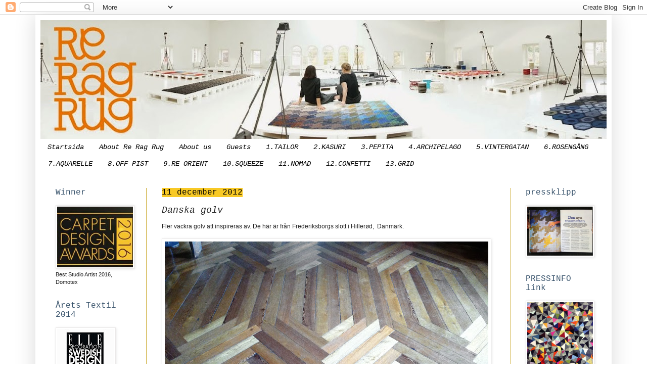

--- FILE ---
content_type: text/html; charset=UTF-8
request_url: https://reragrug.blogspot.com/2012/12/danska-golv.html
body_size: 48847
content:
<!DOCTYPE html>
<html class='v2' dir='ltr' xmlns='http://www.w3.org/1999/xhtml' xmlns:b='http://www.google.com/2005/gml/b' xmlns:data='http://www.google.com/2005/gml/data' xmlns:expr='http://www.google.com/2005/gml/expr'>
<head>
<link href='https://www.blogger.com/static/v1/widgets/335934321-css_bundle_v2.css' rel='stylesheet' type='text/css'/>
<meta content='width=1100' name='viewport'/>
<meta content='text/html; charset=UTF-8' http-equiv='Content-Type'/>
<meta content='blogger' name='generator'/>
<link href='https://reragrug.blogspot.com/favicon.ico' rel='icon' type='image/x-icon'/>
<link href='http://reragrug.blogspot.com/2012/12/danska-golv.html' rel='canonical'/>
<link rel="alternate" type="application/atom+xml" title="Re Rag Rug - Atom" href="https://reragrug.blogspot.com/feeds/posts/default" />
<link rel="alternate" type="application/rss+xml" title="Re Rag Rug - RSS" href="https://reragrug.blogspot.com/feeds/posts/default?alt=rss" />
<link rel="service.post" type="application/atom+xml" title="Re Rag Rug - Atom" href="https://www.blogger.com/feeds/3499573398548201461/posts/default" />

<link rel="alternate" type="application/atom+xml" title="Re Rag Rug - Atom" href="https://reragrug.blogspot.com/feeds/2547258117065734594/comments/default" />
<!--Can't find substitution for tag [blog.ieCssRetrofitLinks]-->
<link href='https://blogger.googleusercontent.com/img/b/R29vZ2xl/AVvXsEgxC-hmjfubvH0kDhfg0qE6qxZEW42GDlHwj1i4ciMgiZAODO6ptB42noyyXQgdInrDon8jKeq5B7ithKcFDzrRBaL6Dxfk9hidzSDUVNJqT423_GST_FOW93rQQWFyBsu8VOZ4Ia0eWtc/s640/IMG_0192.JPG' rel='image_src'/>
<meta content='http://reragrug.blogspot.com/2012/12/danska-golv.html' property='og:url'/>
<meta content='Danska golv' property='og:title'/>
<meta content='En blogg om vårat designarbete med mattor, återbruk, experimentiella textila tekniker.' property='og:description'/>
<meta content='https://blogger.googleusercontent.com/img/b/R29vZ2xl/AVvXsEgxC-hmjfubvH0kDhfg0qE6qxZEW42GDlHwj1i4ciMgiZAODO6ptB42noyyXQgdInrDon8jKeq5B7ithKcFDzrRBaL6Dxfk9hidzSDUVNJqT423_GST_FOW93rQQWFyBsu8VOZ4Ia0eWtc/w1200-h630-p-k-no-nu/IMG_0192.JPG' property='og:image'/>
<title>Re Rag Rug: Danska golv</title>
<style id='page-skin-1' type='text/css'><!--
/*
-----------------------------------------------
Blogger Template Style
Name:     Simple
Designer: Josh Peterson
URL:      www.noaesthetic.com
----------------------------------------------- */
/* Variable definitions
====================
<Variable name="keycolor" description="Main Color" type="color" default="#66bbdd"/>
<Group description="Page Text" selector="body">
<Variable name="body.font" description="Font" type="font"
default="normal normal 12px Arial, Tahoma, Helvetica, FreeSans, sans-serif"/>
<Variable name="body.text.color" description="Text Color" type="color" default="#222222"/>
</Group>
<Group description="Backgrounds" selector=".body-fauxcolumns-outer">
<Variable name="body.background.color" description="Outer Background" type="color" default="#66bbdd"/>
<Variable name="content.background.color" description="Main Background" type="color" default="#ffffff"/>
<Variable name="header.background.color" description="Header Background" type="color" default="transparent"/>
</Group>
<Group description="Links" selector=".main-outer">
<Variable name="link.color" description="Link Color" type="color" default="#2288bb"/>
<Variable name="link.visited.color" description="Visited Color" type="color" default="#888888"/>
<Variable name="link.hover.color" description="Hover Color" type="color" default="#33aaff"/>
</Group>
<Group description="Blog Title" selector=".header h1">
<Variable name="header.font" description="Font" type="font"
default="normal normal 60px Arial, Tahoma, Helvetica, FreeSans, sans-serif"/>
<Variable name="header.text.color" description="Title Color" type="color" default="#3399bb" />
</Group>
<Group description="Blog Description" selector=".header .description">
<Variable name="description.text.color" description="Description Color" type="color"
default="#777777" />
</Group>
<Group description="Tabs Text" selector=".tabs-inner .widget li a">
<Variable name="tabs.font" description="Font" type="font"
default="normal normal 14px Arial, Tahoma, Helvetica, FreeSans, sans-serif"/>
<Variable name="tabs.text.color" description="Text Color" type="color" default="#999999"/>
<Variable name="tabs.selected.text.color" description="Selected Color" type="color" default="#000000"/>
</Group>
<Group description="Tabs Background" selector=".tabs-outer .PageList">
<Variable name="tabs.background.color" description="Background Color" type="color" default="#f5f5f5"/>
<Variable name="tabs.selected.background.color" description="Selected Color" type="color" default="#eeeeee"/>
</Group>
<Group description="Post Title" selector="h3.post-title, .comments h4">
<Variable name="post.title.font" description="Font" type="font"
default="normal normal 22px Arial, Tahoma, Helvetica, FreeSans, sans-serif"/>
</Group>
<Group description="Date Header" selector=".date-header">
<Variable name="date.header.color" description="Text Color" type="color"
default="#222222"/>
<Variable name="date.header.background.color" description="Background Color" type="color"
default="transparent"/>
</Group>
<Group description="Post Footer" selector=".post-footer">
<Variable name="post.footer.text.color" description="Text Color" type="color" default="#666666"/>
<Variable name="post.footer.background.color" description="Background Color" type="color"
default="#f9f9f9"/>
<Variable name="post.footer.border.color" description="Shadow Color" type="color" default="#eeeeee"/>
</Group>
<Group description="Gadgets" selector="h2">
<Variable name="widget.title.font" description="Title Font" type="font"
default="normal bold 11px Arial, Tahoma, Helvetica, FreeSans, sans-serif"/>
<Variable name="widget.title.text.color" description="Title Color" type="color" default="#000000"/>
<Variable name="widget.alternate.text.color" description="Alternate Color" type="color" default="#999999"/>
</Group>
<Group description="Images" selector=".main-inner">
<Variable name="image.background.color" description="Background Color" type="color" default="#ffffff"/>
<Variable name="image.border.color" description="Border Color" type="color" default="#eeeeee"/>
<Variable name="image.text.color" description="Caption Text Color" type="color" default="#222222"/>
</Group>
<Group description="Accents" selector=".content-inner">
<Variable name="body.rule.color" description="Separator Line Color" type="color" default="#eeeeee"/>
<Variable name="tabs.border.color" description="Tabs Border Color" type="color" default="#ccab33"/>
</Group>
<Variable name="body.background" description="Body Background" type="background"
color="#ffffff" default="$(color) none repeat scroll top left"/>
<Variable name="body.background.override" description="Body Background Override" type="string" default=""/>
<Variable name="body.background.gradient.cap" description="Body Gradient Cap" type="url"
default="url(//www.blogblog.com/1kt/simple/gradients_light.png)"/>
<Variable name="body.background.gradient.tile" description="Body Gradient Tile" type="url"
default="url(//www.blogblog.com/1kt/simple/body_gradient_tile_light.png)"/>
<Variable name="content.background.color.selector" description="Content Background Color Selector" type="string" default=".content-inner"/>
<Variable name="content.padding" description="Content Padding" type="length" default="10px"/>
<Variable name="content.padding.horizontal" description="Content Horizontal Padding" type="length" default="10px"/>
<Variable name="content.shadow.spread" description="Content Shadow Spread" type="length" default="40px"/>
<Variable name="content.shadow.spread.webkit" description="Content Shadow Spread (WebKit)" type="length" default="5px"/>
<Variable name="content.shadow.spread.ie" description="Content Shadow Spread (IE)" type="length" default="10px"/>
<Variable name="main.border.width" description="Main Border Width" type="length" default="0"/>
<Variable name="header.background.gradient" description="Header Gradient" type="url" default="none"/>
<Variable name="header.shadow.offset.left" description="Header Shadow Offset Left" type="length" default="-1px"/>
<Variable name="header.shadow.offset.top" description="Header Shadow Offset Top" type="length" default="-1px"/>
<Variable name="header.shadow.spread" description="Header Shadow Spread" type="length" default="1px"/>
<Variable name="header.padding" description="Header Padding" type="length" default="30px"/>
<Variable name="header.border.size" description="Header Border Size" type="length" default="1px"/>
<Variable name="header.bottom.border.size" description="Header Bottom Border Size" type="length" default="0"/>
<Variable name="header.border.horizontalsize" description="Header Horizontal Border Size" type="length" default="0"/>
<Variable name="description.text.size" description="Description Text Size" type="string" default="140%"/>
<Variable name="tabs.margin.top" description="Tabs Margin Top" type="length" default="0" />
<Variable name="tabs.margin.side" description="Tabs Side Margin" type="length" default="30px" />
<Variable name="tabs.background.gradient" description="Tabs Background Gradient" type="url"
default="url(//www.blogblog.com/1kt/simple/gradients_light.png)"/>
<Variable name="tabs.border.width" description="Tabs Border Width" type="length" default="1px"/>
<Variable name="tabs.bevel.border.width" description="Tabs Bevel Border Width" type="length" default="1px"/>
<Variable name="date.header.padding" description="Date Header Padding" type="string" default="inherit"/>
<Variable name="date.header.letterspacing" description="Date Header Letter Spacing" type="string" default="inherit"/>
<Variable name="date.header.margin" description="Date Header Margin" type="string" default="inherit"/>
<Variable name="post.margin.bottom" description="Post Bottom Margin" type="length" default="25px"/>
<Variable name="image.border.small.size" description="Image Border Small Size" type="length" default="2px"/>
<Variable name="image.border.large.size" description="Image Border Large Size" type="length" default="5px"/>
<Variable name="page.width.selector" description="Page Width Selector" type="string" default=".region-inner"/>
<Variable name="page.width" description="Page Width" type="string" default="auto"/>
<Variable name="main.section.margin" description="Main Section Margin" type="length" default="15px"/>
<Variable name="main.padding" description="Main Padding" type="length" default="15px"/>
<Variable name="main.padding.top" description="Main Padding Top" type="length" default="30px"/>
<Variable name="main.padding.bottom" description="Main Padding Bottom" type="length" default="30px"/>
<Variable name="paging.background"
color="#ffffff"
description="Background of blog paging area" type="background"
default="transparent none no-repeat scroll top center"/>
<Variable name="footer.bevel" description="Bevel border length of footer" type="length" default="0"/>
<Variable name="mobile.background.overlay" description="Mobile Background Overlay" type="string"
default="transparent none repeat scroll top left"/>
<Variable name="mobile.background.size" description="Mobile Background Size" type="string" default="auto"/>
<Variable name="mobile.button.color" description="Mobile Button Color" type="color" default="#ffffff" />
<Variable name="startSide" description="Side where text starts in blog language" type="automatic" default="left"/>
<Variable name="endSide" description="Side where text ends in blog language" type="automatic" default="right"/>
*/
/* Content
----------------------------------------------- */
body {
font: normal normal 11px Verdana, Geneva, sans-serif;
color: #222222;
background: #ffffff none no-repeat scroll center center;
padding: 0 40px 40px 40px;
}
html body .region-inner {
min-width: 0;
max-width: 100%;
width: auto;
}
a:link {
text-decoration:none;
color: #e17d01;
}
a:visited {
text-decoration:none;
color: #ccb666;
}
a:hover {
text-decoration:underline;
color: #3a6a74;
}
.body-fauxcolumn-outer .fauxcolumn-inner {
background: transparent none repeat scroll top left;
_background-image: none;
}
.body-fauxcolumn-outer .cap-top {
position: absolute;
z-index: 1;
height: 400px;
width: 100%;
background: #ffffff none no-repeat scroll center center;
}
.body-fauxcolumn-outer .cap-top .cap-left {
width: 100%;
background: transparent none repeat-x scroll top left;
_background-image: none;
}
.content-outer {
-moz-box-shadow: 0 0 40px rgba(0, 0, 0, .15);
-webkit-box-shadow: 0 0 5px rgba(0, 0, 0, .15);
-goog-ms-box-shadow: 0 0 10px #333333;
box-shadow: 0 0 40px rgba(0, 0, 0, .15);
margin-bottom: 1px;
}
.content-inner {
padding: 10px 10px;
}
.content-inner {
background-color: #ffffff;
}
/* Header
----------------------------------------------- */
.header-outer {
background: #ffffff url(//www.blogblog.com/1kt/simple/gradients_light.png) repeat-x scroll 0 -400px;
_background-image: none;
}
.Header h1 {
font: italic normal 70px 'Courier New', Courier, FreeMono, monospace;
color: #ffffff;
text-shadow: 1px 2px 3px rgba(0, 0, 0, .2);
}
.Header h1 a {
color: #ffffff;
}
.Header .description {
font-size: 140%;
color: #ffffff;
}
.header-inner .Header .titlewrapper {
padding: 22px 30px;
}
.header-inner .Header .descriptionwrapper {
padding: 0 30px;
}
/* Tabs
----------------------------------------------- */
.tabs-inner .section:first-child {
border-top: 0 solid #ffffff;
}
.tabs-inner .section:first-child ul {
margin-top: -0;
border-top: 0 solid #ffffff;
border-left: 0 solid #ffffff;
border-right: 0 solid #ffffff;
}
.tabs-inner .widget ul {
background: #ffffff none repeat-x scroll 0 -800px;
_background-image: none;
border-bottom: 1px solid #ffffff;
margin-top: 0;
margin-left: -30px;
margin-right: -30px;
}
.tabs-inner .widget li a {
display: inline-block;
padding: .6em 1em;
font: italic normal 14px 'Courier New', Courier, FreeMono, monospace;
color: #000000;
border-left: 1px solid #ffffff;
border-right: 1px solid #ffffff;
}
.tabs-inner .widget li:first-child a {
border-left: none;
}
.tabs-inner .widget li.selected a, .tabs-inner .widget li a:hover {
color: #000000;
background-color: #f2c408;
text-decoration: none;
}
/* Columns
----------------------------------------------- */
.main-outer {
border-top: 0 solid #ccab33;
}
.fauxcolumn-left-outer .fauxcolumn-inner {
border-right: 1px solid #ccab33;
}
.fauxcolumn-right-outer .fauxcolumn-inner {
border-left: 1px solid #ccab33;
}
/* Headings
----------------------------------------------- */
h2 {
margin: 0 0 1em 0;
font: normal normal 16px 'Courier New', Courier, FreeMono, monospace;
color: #36516a;
}
/* Widgets
----------------------------------------------- */
.widget .zippy {
color: #4c4c4c;
text-shadow: 2px 2px 1px rgba(0, 0, 0, .1);
}
.widget .popular-posts ul {
list-style: none;
}
/* Posts
----------------------------------------------- */
.date-header span {
background-color: #f8c925;
color: #000000;
padding: inherit;
letter-spacing: inherit;
margin: inherit;
}
.main-inner {
padding-top: 30px;
padding-bottom: 30px;
}
.main-inner .column-center-inner {
padding: 0 15px;
}
.main-inner .column-center-inner .section {
margin: 0 15px;
}
.post {
margin: 0 0 25px 0;
}
h3.post-title, .comments h4 {
font: italic normal 18px 'Courier New', Courier, FreeMono, monospace;
margin: .75em 0 0;
}
.post-body {
font-size: 110%;
line-height: 1.4;
position: relative;
}
.post-body img, .post-body .tr-caption-container, .Profile img, .Image img,
.BlogList .item-thumbnail img {
padding: 2px;
background: #ffffff;
border: 1px solid #ebe9e9;
-moz-box-shadow: 1px 1px 5px rgba(0, 0, 0, .1);
-webkit-box-shadow: 1px 1px 5px rgba(0, 0, 0, .1);
box-shadow: 1px 1px 5px rgba(0, 0, 0, .1);
}
.post-body img, .post-body .tr-caption-container {
padding: 5px;
}
.post-body .tr-caption-container {
color: #4c4c4c;
}
.post-body .tr-caption-container img {
padding: 0;
background: transparent;
border: none;
-moz-box-shadow: 0 0 0 rgba(0, 0, 0, .1);
-webkit-box-shadow: 0 0 0 rgba(0, 0, 0, .1);
box-shadow: 0 0 0 rgba(0, 0, 0, .1);
}
.post-header {
margin: 0 0 1.5em;
line-height: 1.6;
font-size: 90%;
}
.post-footer {
margin: 20px -2px 0;
padding: 5px 10px;
color: #4c4c4c;
background-color: #ffffff;
border-bottom: 1px solid #7f7f7f;
line-height: 1.6;
font-size: 90%;
}
#comments .comment-author {
padding-top: 1.5em;
border-top: 1px solid #ccab33;
background-position: 0 1.5em;
}
#comments .comment-author:first-child {
padding-top: 0;
border-top: none;
}
.avatar-image-container {
margin: .2em 0 0;
}
#comments .avatar-image-container img {
border: 1px solid #ebe9e9;
}
/* Comments
----------------------------------------------- */
.comments .comments-content .icon.blog-author {
background-repeat: no-repeat;
background-image: url([data-uri]);
}
.comments .comments-content .loadmore a {
border-top: 1px solid #4c4c4c;
border-bottom: 1px solid #4c4c4c;
}
.comments .comment-thread.inline-thread {
background-color: #ffffff;
}
.comments .continue {
border-top: 2px solid #4c4c4c;
}
/* Accents
---------------------------------------------- */
.section-columns td.columns-cell {
border-left: 1px solid #ccab33;
}
.blog-pager {
background: transparent none no-repeat scroll top center;
}
.blog-pager-older-link, .home-link,
.blog-pager-newer-link {
background-color: #ffffff;
padding: 5px;
}
.footer-outer {
border-top: 0 dashed #bbbbbb;
}
/* Mobile
----------------------------------------------- */
body.mobile  {
background-size: auto;
}
.mobile .body-fauxcolumn-outer {
background: transparent none repeat scroll top left;
}
.mobile .body-fauxcolumn-outer .cap-top {
background-size: 100% auto;
}
.mobile .content-outer {
-webkit-box-shadow: 0 0 3px rgba(0, 0, 0, .15);
box-shadow: 0 0 3px rgba(0, 0, 0, .15);
}
body.mobile .AdSense {
margin: 0 -40px;
}
.mobile .tabs-inner .widget ul {
margin-left: 0;
margin-right: 0;
}
.mobile .post {
margin: 0;
}
.mobile .main-inner .column-center-inner .section {
margin: 0;
}
.mobile .date-header span {
padding: 0.1em 10px;
margin: 0 -10px;
}
.mobile h3.post-title {
margin: 0;
}
.mobile .blog-pager {
background: transparent none no-repeat scroll top center;
}
.mobile .footer-outer {
border-top: none;
}
.mobile .main-inner, .mobile .footer-inner {
background-color: #ffffff;
}
.mobile-index-contents {
color: #222222;
}
.mobile-link-button {
background-color: #e17d01;
}
.mobile-link-button a:link, .mobile-link-button a:visited {
color: #ffffff;
}
.mobile .tabs-inner .section:first-child {
border-top: none;
}
.mobile .tabs-inner .PageList .widget-content {
background-color: #f2c408;
color: #000000;
border-top: 1px solid #ffffff;
border-bottom: 1px solid #ffffff;
}
.mobile .tabs-inner .PageList .widget-content .pagelist-arrow {
border-left: 1px solid #ffffff;
}

--></style>
<style id='template-skin-1' type='text/css'><!--
body {
min-width: 1140px;
}
.content-outer, .content-fauxcolumn-outer, .region-inner {
min-width: 1140px;
max-width: 1140px;
_width: 1140px;
}
.main-inner .columns {
padding-left: 210px;
padding-right: 190px;
}
.main-inner .fauxcolumn-center-outer {
left: 210px;
right: 190px;
/* IE6 does not respect left and right together */
_width: expression(this.parentNode.offsetWidth -
parseInt("210px") -
parseInt("190px") + 'px');
}
.main-inner .fauxcolumn-left-outer {
width: 210px;
}
.main-inner .fauxcolumn-right-outer {
width: 190px;
}
.main-inner .column-left-outer {
width: 210px;
right: 100%;
margin-left: -210px;
}
.main-inner .column-right-outer {
width: 190px;
margin-right: -190px;
}
#layout {
min-width: 0;
}
#layout .content-outer {
min-width: 0;
width: 800px;
}
#layout .region-inner {
min-width: 0;
width: auto;
}
--></style>
<link href='https://www.blogger.com/dyn-css/authorization.css?targetBlogID=3499573398548201461&amp;zx=34487e99-7d3c-476b-89bb-702c2832993e' media='none' onload='if(media!=&#39;all&#39;)media=&#39;all&#39;' rel='stylesheet'/><noscript><link href='https://www.blogger.com/dyn-css/authorization.css?targetBlogID=3499573398548201461&amp;zx=34487e99-7d3c-476b-89bb-702c2832993e' rel='stylesheet'/></noscript>
<meta name='google-adsense-platform-account' content='ca-host-pub-1556223355139109'/>
<meta name='google-adsense-platform-domain' content='blogspot.com'/>

</head>
<body class='loading'>
<div class='navbar section' id='navbar'><div class='widget Navbar' data-version='1' id='Navbar1'><script type="text/javascript">
    function setAttributeOnload(object, attribute, val) {
      if(window.addEventListener) {
        window.addEventListener('load',
          function(){ object[attribute] = val; }, false);
      } else {
        window.attachEvent('onload', function(){ object[attribute] = val; });
      }
    }
  </script>
<div id="navbar-iframe-container"></div>
<script type="text/javascript" src="https://apis.google.com/js/platform.js"></script>
<script type="text/javascript">
      gapi.load("gapi.iframes:gapi.iframes.style.bubble", function() {
        if (gapi.iframes && gapi.iframes.getContext) {
          gapi.iframes.getContext().openChild({
              url: 'https://www.blogger.com/navbar/3499573398548201461?po\x3d2547258117065734594\x26origin\x3dhttps://reragrug.blogspot.com',
              where: document.getElementById("navbar-iframe-container"),
              id: "navbar-iframe"
          });
        }
      });
    </script><script type="text/javascript">
(function() {
var script = document.createElement('script');
script.type = 'text/javascript';
script.src = '//pagead2.googlesyndication.com/pagead/js/google_top_exp.js';
var head = document.getElementsByTagName('head')[0];
if (head) {
head.appendChild(script);
}})();
</script>
</div></div>
<div class='body-fauxcolumns'>
<div class='fauxcolumn-outer body-fauxcolumn-outer'>
<div class='cap-top'>
<div class='cap-left'></div>
<div class='cap-right'></div>
</div>
<div class='fauxborder-left'>
<div class='fauxborder-right'></div>
<div class='fauxcolumn-inner'>
</div>
</div>
<div class='cap-bottom'>
<div class='cap-left'></div>
<div class='cap-right'></div>
</div>
</div>
</div>
<div class='content'>
<div class='content-fauxcolumns'>
<div class='fauxcolumn-outer content-fauxcolumn-outer'>
<div class='cap-top'>
<div class='cap-left'></div>
<div class='cap-right'></div>
</div>
<div class='fauxborder-left'>
<div class='fauxborder-right'></div>
<div class='fauxcolumn-inner'>
</div>
</div>
<div class='cap-bottom'>
<div class='cap-left'></div>
<div class='cap-right'></div>
</div>
</div>
</div>
<div class='content-outer'>
<div class='content-cap-top cap-top'>
<div class='cap-left'></div>
<div class='cap-right'></div>
</div>
<div class='fauxborder-left content-fauxborder-left'>
<div class='fauxborder-right content-fauxborder-right'></div>
<div class='content-inner'>
<header>
<div class='header-outer'>
<div class='header-cap-top cap-top'>
<div class='cap-left'></div>
<div class='cap-right'></div>
</div>
<div class='fauxborder-left header-fauxborder-left'>
<div class='fauxborder-right header-fauxborder-right'></div>
<div class='region-inner header-inner'>
<div class='header section' id='header'><div class='widget Header' data-version='1' id='Header1'>
<div id='header-inner'>
<a href='https://reragrug.blogspot.com/' style='display: block'>
<img alt='Re Rag Rug' height='235px; ' id='Header1_headerimg' src='https://blogger.googleusercontent.com/img/b/R29vZ2xl/AVvXsEgS5DBEsclDhF-rMj5CN-KPt44J6_k-8ToWcpbf6PL-sK1AkspvWxaZSG7d3jFiB-40staTaTzF4hQ7x8N2KGa2b9kVPMwhWGHd5wh1RQiMScTjlefcyPHD8OsnvG8B0ebKeP-Yf1kc2Ho/s1120/blogghuvud+2.jpg' style='display: block' width='1120px; '/>
</a>
</div>
</div></div>
</div>
</div>
<div class='header-cap-bottom cap-bottom'>
<div class='cap-left'></div>
<div class='cap-right'></div>
</div>
</div>
</header>
<div class='tabs-outer'>
<div class='tabs-cap-top cap-top'>
<div class='cap-left'></div>
<div class='cap-right'></div>
</div>
<div class='fauxborder-left tabs-fauxborder-left'>
<div class='fauxborder-right tabs-fauxborder-right'></div>
<div class='region-inner tabs-inner'>
<div class='tabs section' id='crosscol'><div class='widget PageList' data-version='1' id='PageList1'>
<h2>Sidor</h2>
<div class='widget-content'>
<ul>
<li>
<a href='https://reragrug.blogspot.com/'>Startsida</a>
</li>
<li>
<a href='http://www.brieditis-evans.se/about-re-rag-rug-20612719'>About Re Rag Rug</a>
</li>
<li>
<a href='http://www.brieditis-evans.se/studio-brieditis-evans-20612743'>About us</a>
</li>
<li>
<a href='https://reragrug.blogspot.com/p/ingela-fredell.html'>Guests</a>
</li>
<li>
<a href='https://reragrug.blogspot.com/p/re-rag-rug-i-tweed.html'>1.TAILOR</a>
</li>
<li>
<a href='https://reragrug.blogspot.com/p/re-rag-rug-ii-kasuri.html'>2.KASURI</a>
</li>
<li>
<a href='https://reragrug.blogspot.com/p/re-rag-rug-iii-pepita.html'>3.PEPITA</a>
</li>
<li>
<a href='https://reragrug.blogspot.com/p/re-rag-rug-iv-ocean-map.html'>4.ARCHIPELAGO</a>
</li>
<li>
<a href='https://reragrug.blogspot.com/p/re-rag-rug-v-milky-way.html'>5.VINTERGATAN</a>
</li>
<li>
<a href='https://reragrug.blogspot.com/p/re-rag-rug-iv_13.html'>6.ROSENGÅNG</a>
</li>
<li>
<a href='https://reragrug.blogspot.com/p/re-rag-rug-iv.html'>7.AQUARELLE</a>
</li>
<li>
<a href='https://reragrug.blogspot.com/p/re-rag-rug-viii-off-pist.html'>8.OFF PIST</a>
</li>
<li>
<a href='https://reragrug.blogspot.com/p/re-rag-rug.html'>9.RE ORIENT</a>
</li>
<li>
<a href='https://reragrug.blogspot.com/p/re-rag-rug-x-english-knit-stretch.html'>10.SQUEEZE</a>
</li>
<li>
<a href='https://reragrug.blogspot.com/p/re-rag-rug-xi-nomad.html'>11.NOMAD</a>
</li>
<li>
<a href='https://reragrug.blogspot.com/p/re.html'>12.CONFETTI</a>
</li>
<li>
<a href='https://reragrug.blogspot.com/p/13-grid.html'>13.GRID</a>
</li>
</ul>
<div class='clear'></div>
</div>
</div></div>
<div class='tabs no-items section' id='crosscol-overflow'></div>
</div>
</div>
<div class='tabs-cap-bottom cap-bottom'>
<div class='cap-left'></div>
<div class='cap-right'></div>
</div>
</div>
<div class='main-outer'>
<div class='main-cap-top cap-top'>
<div class='cap-left'></div>
<div class='cap-right'></div>
</div>
<div class='fauxborder-left main-fauxborder-left'>
<div class='fauxborder-right main-fauxborder-right'></div>
<div class='region-inner main-inner'>
<div class='columns fauxcolumns'>
<div class='fauxcolumn-outer fauxcolumn-center-outer'>
<div class='cap-top'>
<div class='cap-left'></div>
<div class='cap-right'></div>
</div>
<div class='fauxborder-left'>
<div class='fauxborder-right'></div>
<div class='fauxcolumn-inner'>
</div>
</div>
<div class='cap-bottom'>
<div class='cap-left'></div>
<div class='cap-right'></div>
</div>
</div>
<div class='fauxcolumn-outer fauxcolumn-left-outer'>
<div class='cap-top'>
<div class='cap-left'></div>
<div class='cap-right'></div>
</div>
<div class='fauxborder-left'>
<div class='fauxborder-right'></div>
<div class='fauxcolumn-inner'>
</div>
</div>
<div class='cap-bottom'>
<div class='cap-left'></div>
<div class='cap-right'></div>
</div>
</div>
<div class='fauxcolumn-outer fauxcolumn-right-outer'>
<div class='cap-top'>
<div class='cap-left'></div>
<div class='cap-right'></div>
</div>
<div class='fauxborder-left'>
<div class='fauxborder-right'></div>
<div class='fauxcolumn-inner'>
</div>
</div>
<div class='cap-bottom'>
<div class='cap-left'></div>
<div class='cap-right'></div>
</div>
</div>
<!-- corrects IE6 width calculation -->
<div class='columns-inner'>
<div class='column-center-outer'>
<div class='column-center-inner'>
<div class='main section' id='main'><div class='widget Blog' data-version='1' id='Blog1'>
<div class='blog-posts hfeed'>

          <div class="date-outer">
        
<h2 class='date-header'><span>11 december 2012</span></h2>

          <div class="date-posts">
        
<div class='post-outer'>
<div class='post hentry' itemprop='blogPost' itemscope='itemscope' itemtype='http://schema.org/BlogPosting'>
<meta content='https://blogger.googleusercontent.com/img/b/R29vZ2xl/AVvXsEgxC-hmjfubvH0kDhfg0qE6qxZEW42GDlHwj1i4ciMgiZAODO6ptB42noyyXQgdInrDon8jKeq5B7ithKcFDzrRBaL6Dxfk9hidzSDUVNJqT423_GST_FOW93rQQWFyBsu8VOZ4Ia0eWtc/s640/IMG_0192.JPG' itemprop='image_url'/>
<meta content='3499573398548201461' itemprop='blogId'/>
<meta content='2547258117065734594' itemprop='postId'/>
<a name='2547258117065734594'></a>
<h3 class='post-title entry-title' itemprop='name'>
Danska golv
</h3>
<div class='post-header'>
<div class='post-header-line-1'></div>
</div>
<div class='post-body entry-content' id='post-body-2547258117065734594' itemprop='description articleBody'>
<div class="separator" style="clear: both; text-align: left;">
Fler vackra golv att inspireras av. De här är från Frederiksborgs slott i Hillerød, &nbsp;Danmark.</div>
<div class="separator" style="clear: both; text-align: center;">
</div>
<br />
<div class="separator" style="clear: both; text-align: center;">
<a href="https://blogger.googleusercontent.com/img/b/R29vZ2xl/AVvXsEgxC-hmjfubvH0kDhfg0qE6qxZEW42GDlHwj1i4ciMgiZAODO6ptB42noyyXQgdInrDon8jKeq5B7ithKcFDzrRBaL6Dxfk9hidzSDUVNJqT423_GST_FOW93rQQWFyBsu8VOZ4Ia0eWtc/s1600/IMG_0192.JPG" imageanchor="1" style="clear: left; float: left; margin-bottom: 1em; margin-right: 1em;"><img border="0" height="478" src="https://blogger.googleusercontent.com/img/b/R29vZ2xl/AVvXsEgxC-hmjfubvH0kDhfg0qE6qxZEW42GDlHwj1i4ciMgiZAODO6ptB42noyyXQgdInrDon8jKeq5B7ithKcFDzrRBaL6Dxfk9hidzSDUVNJqT423_GST_FOW93rQQWFyBsu8VOZ4Ia0eWtc/s640/IMG_0192.JPG" width="640" /></a></div>
<br />
<div class="separator" style="clear: both; text-align: center;">
<a href="https://blogger.googleusercontent.com/img/b/R29vZ2xl/AVvXsEifF5a6D1PKDsTvdZAyLSxm2uQ-KFAsc-ufUnWMGr2jWhgPrsf8l-p5y3McnPApsypEGBy0VCXoNu1OY4Cgw2BpJjX9N2PU0zBhbIdvxhzAaiu5WOKFLl5En9n9BLJPPPlmP5jBF7Kne5K7/s1600/IMG_0193.JPG" imageanchor="1" style="clear: left; float: left; margin-bottom: 1em; margin-right: 1em;"><img border="0" height="478" src="https://blogger.googleusercontent.com/img/b/R29vZ2xl/AVvXsEifF5a6D1PKDsTvdZAyLSxm2uQ-KFAsc-ufUnWMGr2jWhgPrsf8l-p5y3McnPApsypEGBy0VCXoNu1OY4Cgw2BpJjX9N2PU0zBhbIdvxhzAaiu5WOKFLl5En9n9BLJPPPlmP5jBF7Kne5K7/s640/IMG_0193.JPG" width="640" /></a></div>
<br />
<div class="separator" style="clear: both; text-align: center;">
<a href="https://blogger.googleusercontent.com/img/b/R29vZ2xl/AVvXsEgluThktsZYqWf6Ht5GJAOpQf1Lta_LY_oMtMonY1QA3kgWe0tJzu_EtgaHKvWVVxR8eaoqMjhYONwO2P4CbGVs5_Ne6JnYGyKpiE7qLe1zYYaN03gFF9aTSCHk9xZQ9VYU_2Pwy55JTH2X/s1600/IMG_0226.JPG" imageanchor="1" style="clear: left; float: left; margin-bottom: 1em; margin-right: 1em;"><img border="0" height="478" src="https://blogger.googleusercontent.com/img/b/R29vZ2xl/AVvXsEgluThktsZYqWf6Ht5GJAOpQf1Lta_LY_oMtMonY1QA3kgWe0tJzu_EtgaHKvWVVxR8eaoqMjhYONwO2P4CbGVs5_Ne6JnYGyKpiE7qLe1zYYaN03gFF9aTSCHk9xZQ9VYU_2Pwy55JTH2X/s640/IMG_0226.JPG" width="640" /></a><a href="https://blogger.googleusercontent.com/img/b/R29vZ2xl/AVvXsEgxC-hmjfubvH0kDhfg0qE6qxZEW42GDlHwj1i4ciMgiZAODO6ptB42noyyXQgdInrDon8jKeq5B7ithKcFDzrRBaL6Dxfk9hidzSDUVNJqT423_GST_FOW93rQQWFyBsu8VOZ4Ia0eWtc/s1600/IMG_0192.JPG" imageanchor="1" style="clear: left; float: left; margin-bottom: 1em; margin-right: 1em;"><img border="0" height="478" src="https://blogger.googleusercontent.com/img/b/R29vZ2xl/AVvXsEgxC-hmjfubvH0kDhfg0qE6qxZEW42GDlHwj1i4ciMgiZAODO6ptB42noyyXQgdInrDon8jKeq5B7ithKcFDzrRBaL6Dxfk9hidzSDUVNJqT423_GST_FOW93rQQWFyBsu8VOZ4Ia0eWtc/s640/IMG_0192.JPG" width="640" /></a></div>
<a name="more"></a><br />
<a href="https://blogger.googleusercontent.com/img/b/R29vZ2xl/AVvXsEhKQUksm_GNnafUoP5vWaycgH6AmbAPjyOJbkn_xaU3DDQQkh72KvQY-oQHtas1jiGgz0GrOt0xQFCQ27pMHchCTaCbrwiPFVvl6wi2lrlK5ggPaX7eoyYal72e_ZMfmHhH7jUY0FWCJJM/s1600/IMG_0179.JPG" imageanchor="1" style="clear: left; float: left; margin-bottom: 1em; margin-right: 1em;"><img border="0" height="476" src="https://blogger.googleusercontent.com/img/b/R29vZ2xl/AVvXsEhKQUksm_GNnafUoP5vWaycgH6AmbAPjyOJbkn_xaU3DDQQkh72KvQY-oQHtas1jiGgz0GrOt0xQFCQ27pMHchCTaCbrwiPFVvl6wi2lrlK5ggPaX7eoyYal72e_ZMfmHhH7jUY0FWCJJM/s640/IMG_0179.JPG" width="640" /></a><a href="https://blogger.googleusercontent.com/img/b/R29vZ2xl/AVvXsEgW9k3X-Z7wATFsLwA5jrGDMifLMGaFVRBrxafvd4H__CkMvhgWhSCJJkk6Vx_tCSFGhUKL9TJT6vusVEuygyzCl20PRJ6-v1SKOraNoxEJeQIUTXhSX6gufBy1ahxuihDa4fAAo1kzVq34/s1600/IMG_0298.JPG" imageanchor="1" style="clear: left; float: left; margin-bottom: 1em; margin-right: 1em;"><img border="0" height="478" src="https://blogger.googleusercontent.com/img/b/R29vZ2xl/AVvXsEgW9k3X-Z7wATFsLwA5jrGDMifLMGaFVRBrxafvd4H__CkMvhgWhSCJJkk6Vx_tCSFGhUKL9TJT6vusVEuygyzCl20PRJ6-v1SKOraNoxEJeQIUTXhSX6gufBy1ahxuihDa4fAAo1kzVq34/s640/IMG_0298.JPG" width="640" /></a><a href="https://blogger.googleusercontent.com/img/b/R29vZ2xl/AVvXsEjmz-vhyphenhyphenIrccWtf2JhfweTcBkn4RJfdDwNxX7ioK19aMsR-jEGtdZtyhTFkrpQUmuzVTydTbE0UBC8Uvz3mRF7HZ1cdTLRDazmuz9_kUjWOB9VFH6CzcrXuTWhtXWIpNZtx0VD7iFYavHKn/s1600/IMG_0295.JPG" imageanchor="1" style="clear: left; float: left; margin-bottom: 1em; margin-right: 1em;"><img border="0" height="478" src="https://blogger.googleusercontent.com/img/b/R29vZ2xl/AVvXsEjmz-vhyphenhyphenIrccWtf2JhfweTcBkn4RJfdDwNxX7ioK19aMsR-jEGtdZtyhTFkrpQUmuzVTydTbE0UBC8Uvz3mRF7HZ1cdTLRDazmuz9_kUjWOB9VFH6CzcrXuTWhtXWIpNZtx0VD7iFYavHKn/s640/IMG_0295.JPG" width="640" /></a><a href="https://blogger.googleusercontent.com/img/b/R29vZ2xl/AVvXsEiMsW6me7u8u_cGmtGG1WsBRZr_lx_eJ9FTIghdc5Em2l3BD0I5enCpl_ehbg5s8YpgbSlHAu_P1HzFYxOut50kxsVQ7gqxAYaThiEmwLV06UPewrNT9DE7azzUZl_xUgsL5CUqoVNmjiHO/s1600/IMG_0293.JPG" imageanchor="1" style="clear: left; float: left; margin-bottom: 1em; margin-right: 1em;"><img border="0" height="478" src="https://blogger.googleusercontent.com/img/b/R29vZ2xl/AVvXsEiMsW6me7u8u_cGmtGG1WsBRZr_lx_eJ9FTIghdc5Em2l3BD0I5enCpl_ehbg5s8YpgbSlHAu_P1HzFYxOut50kxsVQ7gqxAYaThiEmwLV06UPewrNT9DE7azzUZl_xUgsL5CUqoVNmjiHO/s640/IMG_0293.JPG" width="640" /></a><a href="https://blogger.googleusercontent.com/img/b/R29vZ2xl/AVvXsEj47UjO5PNs-3egWgYfXFjsNTNwKEkWYcKzZcw3EmYEMcqGSMAWWLZQ3IpwbUh9ExJKf81iSnwUS9usCUy2_UCfpDOh2TIMCjlINEC-qpUhW_C4XqwnYeIXyyDFwaQfMu4xDjRnoqo3T8U/s1600/IMG_0292.JPG" imageanchor="1" style="clear: left; float: left; margin-bottom: 1em; margin-right: 1em;"><img border="0" height="478" src="https://blogger.googleusercontent.com/img/b/R29vZ2xl/AVvXsEj47UjO5PNs-3egWgYfXFjsNTNwKEkWYcKzZcw3EmYEMcqGSMAWWLZQ3IpwbUh9ExJKf81iSnwUS9usCUy2_UCfpDOh2TIMCjlINEC-qpUhW_C4XqwnYeIXyyDFwaQfMu4xDjRnoqo3T8U/s640/IMG_0292.JPG" width="640" /></a><a href="https://blogger.googleusercontent.com/img/b/R29vZ2xl/AVvXsEgluThktsZYqWf6Ht5GJAOpQf1Lta_LY_oMtMonY1QA3kgWe0tJzu_EtgaHKvWVVxR8eaoqMjhYONwO2P4CbGVs5_Ne6JnYGyKpiE7qLe1zYYaN03gFF9aTSCHk9xZQ9VYU_2Pwy55JTH2X/s1600/IMG_0226.JPG" imageanchor="1" style="clear: left; float: left; margin-bottom: 1em; margin-right: 1em;"><img border="0" height="478" src="https://blogger.googleusercontent.com/img/b/R29vZ2xl/AVvXsEgluThktsZYqWf6Ht5GJAOpQf1Lta_LY_oMtMonY1QA3kgWe0tJzu_EtgaHKvWVVxR8eaoqMjhYONwO2P4CbGVs5_Ne6JnYGyKpiE7qLe1zYYaN03gFF9aTSCHk9xZQ9VYU_2Pwy55JTH2X/s640/IMG_0226.JPG" width="640" /></a><a href="https://blogger.googleusercontent.com/img/b/R29vZ2xl/AVvXsEju6zpSbGHhx2gVuomj2ty1dd1lEIycND2IN8Jhm0AzTnBMWZs77eydST0hc1VguC2-jI8UL433_Q_iGzKPTpxjwkzJKXtU_a1xL772z65fbIoZ6ZwHhxB4IhvwEZVUawCHKP2P6C_AaWYU/s1600/IMG_0195.JPG" imageanchor="1" style="clear: left; float: left; margin-bottom: 1em; margin-right: 1em;"><img border="0" height="478" src="https://blogger.googleusercontent.com/img/b/R29vZ2xl/AVvXsEju6zpSbGHhx2gVuomj2ty1dd1lEIycND2IN8Jhm0AzTnBMWZs77eydST0hc1VguC2-jI8UL433_Q_iGzKPTpxjwkzJKXtU_a1xL772z65fbIoZ6ZwHhxB4IhvwEZVUawCHKP2P6C_AaWYU/s640/IMG_0195.JPG" width="640" /></a><a href="https://blogger.googleusercontent.com/img/b/R29vZ2xl/AVvXsEju6zpSbGHhx2gVuomj2ty1dd1lEIycND2IN8Jhm0AzTnBMWZs77eydST0hc1VguC2-jI8UL433_Q_iGzKPTpxjwkzJKXtU_a1xL772z65fbIoZ6ZwHhxB4IhvwEZVUawCHKP2P6C_AaWYU/s1600/IMG_0195.JPG" imageanchor="1" style="clear: left; float: left; margin-bottom: 1em; margin-right: 1em;"><span class="Apple-style-span" style="-webkit-text-decorations-in-effect: none; color: black;"></span></a><a href="https://blogger.googleusercontent.com/img/b/R29vZ2xl/AVvXsEgke_KjQjWxZHpW1uyigni5fAFKdrlIBAGbkANsNz_abTMXTEHacn-7md7p1koOFlXVqXwe4AAyTvITppK1-0yTcIQn_WqWKwskXolGquL9kzmSI8HSGPFtSq7frxtoFts3DoVYKfMEJW8/s1600/IMG_0215.jpg" imageanchor="1" style="clear: left; display: inline !important; margin-bottom: 1em; margin-right: 1em;"><img border="0" height="640" src="https://blogger.googleusercontent.com/img/b/R29vZ2xl/AVvXsEgke_KjQjWxZHpW1uyigni5fAFKdrlIBAGbkANsNz_abTMXTEHacn-7md7p1koOFlXVqXwe4AAyTvITppK1-0yTcIQn_WqWKwskXolGquL9kzmSI8HSGPFtSq7frxtoFts3DoVYKfMEJW8/s640/IMG_0215.jpg" width="478" /></a><br />
<br />
<div class="separator" style="clear: both; text-align: center;">
<a href="https://blogger.googleusercontent.com/img/b/R29vZ2xl/AVvXsEhnd3WODanuRLljFmbcaV3AjGUAzKl2-VE6HaPoSoriKGXG3oPxhmAnnXJqjL-BXgXmdcpKa7GED0J3E2m-QWoBBZ7gNmRUVkwpn8kjf7t1-myfCgl4ddXKCuUdQelAJMeDqZrUTwc4Ihjq/s1600/IMG_0216.jpg" imageanchor="1" style="clear: left; float: left; margin-bottom: 1em; margin-right: 1em;"><img border="0" height="640" src="https://blogger.googleusercontent.com/img/b/R29vZ2xl/AVvXsEhnd3WODanuRLljFmbcaV3AjGUAzKl2-VE6HaPoSoriKGXG3oPxhmAnnXJqjL-BXgXmdcpKa7GED0J3E2m-QWoBBZ7gNmRUVkwpn8kjf7t1-myfCgl4ddXKCuUdQelAJMeDqZrUTwc4Ihjq/s640/IMG_0216.jpg" width="478" /></a></div>
<br />
<div class="separator" style="clear: both; text-align: center;">
<a href="https://blogger.googleusercontent.com/img/b/R29vZ2xl/AVvXsEg4v51mrZdruKsWSHWOlH-mP6VpYnQGJ85doY4R8HYYCZJszyLYAwRzOkVJbWC7mxHx9aeyFuUOaH7qxBS364HJNQu6SXZhuqJGrwmQoind2CgEq5bj7UiNCZQmLKZgTAa8IevxdgcPXy9E/s1600/IMG_0227.jpg" imageanchor="1" style="clear: left; float: left; margin-bottom: 1em; margin-right: 1em;"><img border="0" height="640" src="https://blogger.googleusercontent.com/img/b/R29vZ2xl/AVvXsEg4v51mrZdruKsWSHWOlH-mP6VpYnQGJ85doY4R8HYYCZJszyLYAwRzOkVJbWC7mxHx9aeyFuUOaH7qxBS364HJNQu6SXZhuqJGrwmQoind2CgEq5bj7UiNCZQmLKZgTAa8IevxdgcPXy9E/s640/IMG_0227.jpg" width="466" /></a></div>
<br />
<div class="separator" style="clear: both; text-align: center;">
<a href="https://blogger.googleusercontent.com/img/b/R29vZ2xl/AVvXsEjQJ6ZV4bweZuK1VDtFetonC6fQxreYVnulvDWv-EBpLXKnXE0sy8pCja3O2hZkg2caIZhceQFir2WYje7FFnbED8VjNHTEWkcb0UgQ_iFSFENyOchJahT8kKtsDZzooS9WM9CPmLTpmWz7/s1600/IMG_0228.jpg" imageanchor="1" style="clear: left; float: left; margin-bottom: 1em; margin-right: 1em;"><img border="0" height="640" src="https://blogger.googleusercontent.com/img/b/R29vZ2xl/AVvXsEjQJ6ZV4bweZuK1VDtFetonC6fQxreYVnulvDWv-EBpLXKnXE0sy8pCja3O2hZkg2caIZhceQFir2WYje7FFnbED8VjNHTEWkcb0UgQ_iFSFENyOchJahT8kKtsDZzooS9WM9CPmLTpmWz7/s640/IMG_0228.jpg" width="478" /></a></div>
<br />
<div class="separator" style="clear: both; text-align: center;">
<a href="https://blogger.googleusercontent.com/img/b/R29vZ2xl/AVvXsEjBgxohpyo2NPHbdXGOhV5iAzCrllnrq77puROb8nnnO-9vRVtspM0vQgQjy4ntp54jITIMUmrOCKnv-vOVIXO_UjtHmDkYTKtNkdzXFFABlduj9u5N13v-ELcoLQG9BSRCs-Ob98iOHSU/s1600/IMG_0230.jpg" imageanchor="1" style="clear: left; float: left; margin-bottom: 1em; margin-right: 1em;"><img border="0" height="640" src="https://blogger.googleusercontent.com/img/b/R29vZ2xl/AVvXsEjBgxohpyo2NPHbdXGOhV5iAzCrllnrq77puROb8nnnO-9vRVtspM0vQgQjy4ntp54jITIMUmrOCKnv-vOVIXO_UjtHmDkYTKtNkdzXFFABlduj9u5N13v-ELcoLQG9BSRCs-Ob98iOHSU/s640/IMG_0230.jpg" width="478" /></a></div>
<br />
<div class="separator" style="clear: both; text-align: center;">
<a href="https://blogger.googleusercontent.com/img/b/R29vZ2xl/AVvXsEjQdhlX9A3WAtHxwPCtuIwa-VWn8yJHjS2pios3GnrcXKLAZSfx04bRtKSO-K-TtLpO2hlJy7o4xQ4Hs-KZ21fnFk-09gVCWN_EqhPnaqAAyHX06I8cO2LHl94gzAkjD5i57U-XCsU2mHA/s1600/IMG_0232.jpg" imageanchor="1" style="clear: left; float: left; margin-bottom: 1em; margin-right: 1em;"><img border="0" height="640" src="https://blogger.googleusercontent.com/img/b/R29vZ2xl/AVvXsEjQdhlX9A3WAtHxwPCtuIwa-VWn8yJHjS2pios3GnrcXKLAZSfx04bRtKSO-K-TtLpO2hlJy7o4xQ4Hs-KZ21fnFk-09gVCWN_EqhPnaqAAyHX06I8cO2LHl94gzAkjD5i57U-XCsU2mHA/s640/IMG_0232.jpg" width="478" /></a></div>
<br />
<div class="separator" style="clear: both; text-align: center;">
<a href="https://blogger.googleusercontent.com/img/b/R29vZ2xl/AVvXsEhYDXZLz8GRcgEYtDxQpD3oezJ9hUQXLmv-BsrMLXAfQgxUACA2a9uUjOTZKg1k0PMfx77KBz9mosPyYLmOa8D6VlwiVfyAqSffSl9WaS8N7pJtdQj1iM2wJBTGFPNRNQpnE1BSkggFMfGY/s1600/IMG_0265.jpg" imageanchor="1" style="clear: left; float: left; margin-bottom: 1em; margin-right: 1em;"><img border="0" height="640" src="https://blogger.googleusercontent.com/img/b/R29vZ2xl/AVvXsEhYDXZLz8GRcgEYtDxQpD3oezJ9hUQXLmv-BsrMLXAfQgxUACA2a9uUjOTZKg1k0PMfx77KBz9mosPyYLmOa8D6VlwiVfyAqSffSl9WaS8N7pJtdQj1iM2wJBTGFPNRNQpnE1BSkggFMfGY/s640/IMG_0265.jpg" width="478" /></a></div>
<br />
<div class="separator" style="clear: both; text-align: center;">
<a href="https://blogger.googleusercontent.com/img/b/R29vZ2xl/AVvXsEi2G7rNna8FgY_dlSStY4QY9i4GTvU8u6Y4CZQqpB1EQRg4MGxNr-AcWuZz9jS88UIhkbjel9_psshftFPVXl6GuCKDAszAnA_sb9PCMOpTYyY0FMVpHdFvyxUzPZtiClKdSGALkL_ambY/s1600/IMG_0266.jpg" imageanchor="1" style="clear: left; float: left; margin-bottom: 1em; margin-right: 1em;"><img border="0" height="640" src="https://blogger.googleusercontent.com/img/b/R29vZ2xl/AVvXsEi2G7rNna8FgY_dlSStY4QY9i4GTvU8u6Y4CZQqpB1EQRg4MGxNr-AcWuZz9jS88UIhkbjel9_psshftFPVXl6GuCKDAszAnA_sb9PCMOpTYyY0FMVpHdFvyxUzPZtiClKdSGALkL_ambY/s640/IMG_0266.jpg" width="478" /></a></div>
<br />
<div class="separator" style="clear: both; text-align: center;">
<a href="https://blogger.googleusercontent.com/img/b/R29vZ2xl/AVvXsEiyH5WsrFPLcnIkf_pbhbevEkjCcBk7n_JKYVxZ7cKnaOJSKsFN3-yGWuDZub1ZR2Dp2jeLsHpHkN1scYPiLfFY6MR0fWpBC3E_pcNgtcw5uO0hBE8-7kqa-QHJ195ib7JDuSoRbjj1lJE-/s1600/IMG_0268.jpg" imageanchor="1" style="clear: left; float: left; margin-bottom: 1em; margin-right: 1em;"><img border="0" height="640" src="https://blogger.googleusercontent.com/img/b/R29vZ2xl/AVvXsEiyH5WsrFPLcnIkf_pbhbevEkjCcBk7n_JKYVxZ7cKnaOJSKsFN3-yGWuDZub1ZR2Dp2jeLsHpHkN1scYPiLfFY6MR0fWpBC3E_pcNgtcw5uO0hBE8-7kqa-QHJ195ib7JDuSoRbjj1lJE-/s640/IMG_0268.jpg" width="478" /></a></div>
<br />
<div class="separator" style="clear: both; text-align: center;">
<a href="https://blogger.googleusercontent.com/img/b/R29vZ2xl/AVvXsEgK5iwl1esYWwGoXo_PT52tJYB1rZpGZG6cqEbOKr6LnuqPghALOU7YXxlNY6k0hhLI28ZggRFfW9Aua_XQSXCRpDSVYI7I1-QZ2Y3wIy3z7ciY3iUhRR9bjE5nFogOp2Au6LhnIaA_A81D/s1600/IMG_0297.jpg" imageanchor="1" style="clear: left; float: left; margin-bottom: 1em; margin-right: 1em;"><img border="0" height="640" src="https://blogger.googleusercontent.com/img/b/R29vZ2xl/AVvXsEgK5iwl1esYWwGoXo_PT52tJYB1rZpGZG6cqEbOKr6LnuqPghALOU7YXxlNY6k0hhLI28ZggRFfW9Aua_XQSXCRpDSVYI7I1-QZ2Y3wIy3z7ciY3iUhRR9bjE5nFogOp2Au6LhnIaA_A81D/s640/IMG_0297.jpg" width="478" /></a><a href="https://blogger.googleusercontent.com/img/b/R29vZ2xl/AVvXsEgK5iwl1esYWwGoXo_PT52tJYB1rZpGZG6cqEbOKr6LnuqPghALOU7YXxlNY6k0hhLI28ZggRFfW9Aua_XQSXCRpDSVYI7I1-QZ2Y3wIy3z7ciY3iUhRR9bjE5nFogOp2Au6LhnIaA_A81D/s1600/IMG_0297.jpg" imageanchor="1" style="clear: left; float: left; margin-bottom: 1em; margin-right: 1em;"></a><a href="https://blogger.googleusercontent.com/img/b/R29vZ2xl/AVvXsEgfUr78nkmByZPjxBq-re6h5JksBgwFD7ohJ00ao8mw359Ne5KEi13ebNqIrPWaY4QYDbiD86uIDMNt2MWUjD7lD7lF99blcaqoPqAke24MP66kGdyLekHQBQR9Bm0Uh8dQKUqI39iyRMY/s1600/IMG_0267.jpg" imageanchor="1" style="clear: left; float: left; margin-bottom: 1em; margin-right: 1em;"><img border="0" height="640" src="https://blogger.googleusercontent.com/img/b/R29vZ2xl/AVvXsEgfUr78nkmByZPjxBq-re6h5JksBgwFD7ohJ00ao8mw359Ne5KEi13ebNqIrPWaY4QYDbiD86uIDMNt2MWUjD7lD7lF99blcaqoPqAke24MP66kGdyLekHQBQR9Bm0Uh8dQKUqI39iyRMY/s640/IMG_0267.jpg" width="478" /></a><span class="Apple-style-span" style="-webkit-text-decorations-in-effect: none; color: black;"></span></div>
<div style='clear: both;'></div>
</div>
<div class='post-footer'>
<div class='post-footer-line post-footer-line-1'><span class='post-comment-link'>
</span>
<span class='post-icons'>
<span class='item-action'>
<a href='https://www.blogger.com/email-post/3499573398548201461/2547258117065734594' title='Skicka inlägg'>
<img alt="" class="icon-action" height="13" src="//img1.blogblog.com/img/icon18_email.gif" width="18">
</a>
</span>
<span class='item-control blog-admin pid-678785543'>
<a href='https://www.blogger.com/post-edit.g?blogID=3499573398548201461&postID=2547258117065734594&from=pencil' title='Redigera inlägg'>
<img alt='' class='icon-action' height='18' src='https://resources.blogblog.com/img/icon18_edit_allbkg.gif' width='18'/>
</a>
</span>
</span>
<div class='post-share-buttons goog-inline-block'>
<a class='goog-inline-block share-button sb-email' href='https://www.blogger.com/share-post.g?blogID=3499573398548201461&postID=2547258117065734594&target=email' target='_blank' title='Skicka med e-post'><span class='share-button-link-text'>Skicka med e-post</span></a><a class='goog-inline-block share-button sb-blog' href='https://www.blogger.com/share-post.g?blogID=3499573398548201461&postID=2547258117065734594&target=blog' onclick='window.open(this.href, "_blank", "height=270,width=475"); return false;' target='_blank' title='BlogThis!'><span class='share-button-link-text'>BlogThis!</span></a><a class='goog-inline-block share-button sb-twitter' href='https://www.blogger.com/share-post.g?blogID=3499573398548201461&postID=2547258117065734594&target=twitter' target='_blank' title='Dela på X'><span class='share-button-link-text'>Dela på X</span></a><a class='goog-inline-block share-button sb-facebook' href='https://www.blogger.com/share-post.g?blogID=3499573398548201461&postID=2547258117065734594&target=facebook' onclick='window.open(this.href, "_blank", "height=430,width=640"); return false;' target='_blank' title='Dela på Facebook'><span class='share-button-link-text'>Dela på Facebook</span></a><a class='goog-inline-block share-button sb-pinterest' href='https://www.blogger.com/share-post.g?blogID=3499573398548201461&postID=2547258117065734594&target=pinterest' target='_blank' title='Dela på Pinterest'><span class='share-button-link-text'>Dela på Pinterest</span></a>
</div>
<span class='post-backlinks post-comment-link'>
</span>
</div>
<div class='post-footer-line post-footer-line-2'></div>
<div class='post-footer-line post-footer-line-3'></div>
</div>
</div>
<div class='comments' id='comments'>
<a name='comments'></a>
<h4>Inga kommentarer:</h4>
<div id='Blog1_comments-block-wrapper'>
<dl class='avatar-comment-indent' id='comments-block'>
</dl>
</div>
<p class='comment-footer'>
<div class='comment-form'>
<a name='comment-form'></a>
<h4 id='comment-post-message'>Skicka en kommentar</h4>
<p>
</p>
<a href='https://www.blogger.com/comment/frame/3499573398548201461?po=2547258117065734594&hl=sv&saa=85391&origin=https://reragrug.blogspot.com' id='comment-editor-src'></a>
<iframe allowtransparency='true' class='blogger-iframe-colorize blogger-comment-from-post' frameborder='0' height='410px' id='comment-editor' name='comment-editor' src='' width='100%'></iframe>
<script src='https://www.blogger.com/static/v1/jsbin/2830521187-comment_from_post_iframe.js' type='text/javascript'></script>
<script type='text/javascript'>
      BLOG_CMT_createIframe('https://www.blogger.com/rpc_relay.html');
    </script>
</div>
</p>
</div>
</div>

        </div></div>
      
</div>
<div class='blog-pager' id='blog-pager'>
<span id='blog-pager-newer-link'>
<a class='blog-pager-newer-link' href='https://reragrug.blogspot.com/2012/12/brodera-med-trikatrasor.html' id='Blog1_blog-pager-newer-link' title='Senaste inlägg'>Senaste inlägg</a>
</span>
<span id='blog-pager-older-link'>
<a class='blog-pager-older-link' href='https://reragrug.blogspot.com/2012/12/trasmattsminnen.html' id='Blog1_blog-pager-older-link' title='Äldre inlägg'>Äldre inlägg</a>
</span>
<a class='home-link' href='https://reragrug.blogspot.com/'>Startsida</a>
</div>
<div class='clear'></div>
<div class='post-feeds'>
<div class='feed-links'>
Prenumerera på:
<a class='feed-link' href='https://reragrug.blogspot.com/feeds/2547258117065734594/comments/default' target='_blank' type='application/atom+xml'>Kommentarer till inlägget (Atom)</a>
</div>
</div>
</div></div>
</div>
</div>
<div class='column-left-outer'>
<div class='column-left-inner'>
<aside>
<div class='sidebar section' id='sidebar-left-1'><div class='widget Image' data-version='1' id='Image37'>
<h2>Winner</h2>
<div class='widget-content'>
<img alt='Winner' height='120' id='Image37_img' src='https://blogger.googleusercontent.com/img/b/R29vZ2xl/AVvXsEh4UruJ5786uTAPwxv0wSoRbZ8p5hKopvrSRX-gAzZwCApZyZ9q7CjFn-qyJPsBUEMkPgjWFqB0u3W6loFdthkZ_TPwQ5xG9CQkBC4eE7AMDYQxqMF7Xqf-p7K4XII4JgnbqyRBQMzK6xAl/s210/Screen-Shot-2015-12-15-at-4.09.15-PM.jpg' width='150'/>
<br/>
<span class='caption'>Best Studio Artist 2016, Domotex</span>
</div>
<div class='clear'></div>
</div><div class='widget Image' data-version='1' id='Image59'>
<h2>Årets Textil 2014</h2>
<div class='widget-content'>
<a href='http://reragrug.blogspot.se/search/label/ELLE%20Decoration%20Swedish%20Design%20Award'>
<img alt='Årets Textil 2014' height='160' id='Image59_img' src='https://blogger.googleusercontent.com/img/b/R29vZ2xl/AVvXsEjEKffKG1N4m1Q2GheSAOSFS-_OF3OalsjLEHcHp8z4epB82wwcAgb6I6uincfAbQcY4vEKHFdS_G3d_gzMI3iK0vavi5_WfPdl0GRyPsPdEi7OFpVXvzWjTo5oTDjztyKTXtmSpRzoL2c/s160/vinnarlogga_EDSDA+ENG.jpg' width='113'/>
</a>
<br/>
</div>
<div class='clear'></div>
</div><div class='widget Text' data-version='1' id='Text3'>
<h2 class='title'>PÅ GÅNG</h2>
<div class='widget-content'>
<div   style="font-style: normal; font-weight: normal;font-family:&quot;;font-size:100%;"><span style="font-weight: normal;"><span ="" class="Apple-style-span"  style="color:#cc9933;"><span ="" class="Apple-style-span"  style="color:#cc9933;"><b>2020:</b></span></span></span></div><div   style="font-style: normal; font-weight: normal;font-family:&quot;;font-size:100%;"><br /><span style="font-weight: normal;"><span ="" class="Apple-style-span"  style="color:#cc9933;"><span ="" class="Apple-style-span"  style="color:#cc9933;"><b><span style="font-weight: normal;"><span ="" class="Apple-style-span"  style="color:#cc9933;"><b style="color: black; font-style: normal; font-weight: bold;">14 Sep - 31 Oktober: </b></span></span></b><i><span ="" class="Apple-style-span"  style="color:#cc9933;"><span style="color: black; font-weight: bold;"></span></span><span ="" class="Apple-style-span"  style="color:#cc9933;"><span style="color: black;">Slipsfabriken - en industrifantasi</span></span></i></span></span></span></div><div   style="font-style: normal; font-weight: normal;font-family:&quot;;font-size:100%;"><span style="font-weight: normal;"><span ="" class="Apple-style-span"  style="color:#cc9933;"><span ="" class="Apple-style-span"  style="color:#cc9933;"><span ="" class="Apple-style-span"  style="color:#cc9933;"><span style="color: black;">på <a href="http://http://www.kasiden.se/news/slipsfabriken/">Almgrens Sidenväveri, Stockholm</a></span></span><b><span style="font-weight: normal;"><span ="" class="Apple-style-span"  style="color:#cc9933;"><b style="color: black; font-style: normal; font-weight: bold;"><br /></b></span></span></b></span></span></span></div><div   style="font-style: normal; font-weight: normal;font-family:&quot;;font-size:100%;"><span style="font-weight: normal;"><span ="" class="Apple-style-span"  style="color:#cc9933;"><span ="" class="Apple-style-span"  style="color:#cc9933;"><b><br /></b></span></span></span></div><div   style="font-style: normal; font-weight: normal;font-family:&quot;;font-size:100%;"><span style="font-weight: normal;"><span ="" class="Apple-style-span"  style="color:#cc9933;"><span ="" class="Apple-style-span"  style="color:#cc9933;"><b>2019:</b></span></span></span></div><div   style="font-style: normal; font-weight: normal;font-family:&quot;;font-size:100%;"><span style="font-weight: normal;"><span ="" class="Apple-style-span"  style="color:#cc9933;"><span ="" class="Apple-style-span"  style="color:#cc9933;"><i><span style="color:#000000;">Konsten att ta tillvara, </span></i><span style="color:#000000;">Sörmlands museum</span><b><br /></b></span></span></span></div><div   style="font-style: normal; font-weight: normal;font-family:&quot;;font-size:100%;"><span style="font-weight: normal;"><span ="" class="Apple-style-span"  style="color:#cc9933;"><span ="" class="Apple-style-span"  style="color:#cc9933;"><b><br /></b></span></span></span></div><div   style="font-style: normal; font-weight: normal;font-family:&quot;;font-size:100%;"><span style="font-weight: normal;"><span ="" class="Apple-style-span"  style="color:#cc9933;"><span ="" class="Apple-style-span"  style="color:#cc9933;"><b>2018:</b></span></span></span></div><div   style="font-style: normal; font-weight: normal;font-family:&quot;;font-size:100%;"><br /><b style="font-weight: normal;"><span ="" class="Apple-style-span"  style="color:#cc9933;"><b style="color: black;"><span style="-webkit-text-size-adjust: auto; -webkit-text-stroke-width: 0px; caret-color: rgb(0, 0, 0); color: black; display: inline !important; float: none; font-family: -webkit-standard; font-size: medium; font-style: normal; font-variant-caps: normal; font-weight: normal; letter-spacing: normal; orphans: auto; text-align: start; text-decoration: none; text-indent: 0px; text-transform: none; white-space: normal; widows: auto; word-spacing: 0px;"><b style="font-weight: normal;"><span ="" class="Apple-style-span"  style="color:#cc9933;"><b style="color: black;"><span style="-webkit-text-size-adjust: auto; -webkit-text-stroke-width: 0px; caret-color: rgb(0, 0, 0); color: black; display: inline !important; float: none; font-family: -webkit-standard; font-size: medium; font-style: normal; font-variant-caps: normal; font-weight: normal; letter-spacing: normal; orphans: auto; text-align: start; text-decoration: none; text-indent: 0px; text-transform: none; white-space: normal; widows: auto; word-spacing: 0px;"><b>7-25 Feb: </b></span></b></span></b><i>Clouds </i>at Åhléns City, Mästersamuelsgatan. Stockholm Design Week <br /></span></b></span></b></div><div   style="font-style: normal; font-weight: normal;font-family:&quot;;font-size:100%;"><b style="font-weight: normal;"><span ="" class="Apple-style-span"  style="color:#cc9933;"><b style="color: black;"><span style="-webkit-text-size-adjust: auto; -webkit-text-stroke-width: 0px; caret-color: rgb(0, 0, 0); color: black; display: inline !important; float: none; font-family: -webkit-standard; font-size: medium; font-style: normal; font-variant-caps: normal; font-weight: normal; letter-spacing: normal; orphans: auto; text-align: start; text-decoration: none; text-indent: 0px; text-transform: none; white-space: normal; widows: auto; word-spacing: 0px;"> <br /></span></b></span></b></div><div   style="font-style: normal; font-weight: normal;font-family:&quot;;font-size:100%;"><span style="font-weight: normal;"><span ="" class="Apple-style-span"  style="color:#cc9933;"><b style="color: black; font-style: normal; font-weight: bold;">1 - 4 Februari: </b><span =""  style="color:black;"><i>Archipelago </i>på <a href="http://www.mariawettergren.com/expo/pad-geneve/">PAD Genéve </a></span></span></span><span =""  style="font-size:100%;"><a href="http://www.mariawettergren.com/expo/pad-geneve/">genom Galerie Maria Wettergren</a></span></div><div face="&quot;" size="3" style="font-family: georgia, serif; font-size: 100%; font-style: normal; font-weight: normal; line-height: normal;"><br /></div><div face="&quot;" size="3" style="font-family: georgia, serif; font-size: 100%; font-style: normal; font-weight: normal; line-height: normal;"><b>14 December (2017) - 10 Mars: </b><i><a href="http://www.mariawettergren.com/expo/threads-fibers-contemporary-scandinavian-design/">Threads and Fibers. Contemporary Scandinavian Design</a>. </i>Galerie Maria Wettergren, 18 Rue Guénégaud, 75006 Paris, France </div><span class="MsoSubtleEmphasis"   style="font-style: italic; font-weight: normal;font-family:-webkit-standard;color:#404040;"><span  lang="EN-US"  style="font-style: normal;font-family:&quot;;font-size:10pt;"><b></b></span></span><span =""   style="font-family:-webkit-standard;font-size:medium;"></span><div   style="font-style: normal; font-weight: normal;font-family:&quot;;font-size:100%;"><b style="font-weight: normal;"><span ="" class="Apple-style-span"  style="color:#cc9933;"><b><span ="" class="Apple-style-span"  style="color:#cc9933;"><br /></span></b></span></b></div><div   style="font-style: normal; font-weight: normal;font-family:&quot;;font-size:100%;"><span style="font-weight: normal;"><span ="" class="Apple-style-span"  style="color:#cc9933;"><span ="" class="Apple-style-span"  style="color:#cc9933;"><b>2017 (-2018):</b></span></span></span></div><div   style="font-style: normal; font-weight: normal;font-family:&quot;;font-size:100%;"><br /></div><div face="&quot;" size="3" style="font-style: normal; font-weight: normal; line-height: normal;"><b style="font-family: georgia, serif; font-size: 100%; font-style: normal;">21 September - 25 Oktober: </b><span style="font-style: italic; font-variant-caps: normal;font-family:&quot;;font-size:100%;"><i>Off P</i></span><span style="font-family:&quot;;"><i>ist</i><i style="font-style: normal;"> </i>på utställningen<a href="http://www.via.fr/evenements-expo-nouvelles-vies" style="font-style: normal;"><i> Nouvelles Vies</i>, Galerie VIA, Paris</a></span></div><div   style="font-style: normal; font-weight: normal;font-family:&quot;;font-size:100%;"><br /></div><div   style="font-style: normal; font-weight: normal;font-family:&quot;;font-size:100%;"><span style="font-weight: normal;"><span ="" class="Apple-style-span"  style="color:#cc9933;"><span =""  style="color:black;"><b>September - Oktober:</b></span><b style="color: black; font-weight: bold;"> </b><span style="font-weight: normal;color:black;"><a href="https://www.muji.com/jp/events/8412/">'</a></span><span style="font-weight: normal;color:black;"><a href="https://www.muji.com/jp/events/8412/">Handscape' på Atelier Muji</a>, Tokyo </span></span></span></div><div   style="font-style: normal; font-weight: normal;font-family:&quot;;font-size:100%;"><b style="font-weight: normal;"><span ="" class="Apple-style-span"  style="color:#cc9933;"><b style="color: black;"><br /></b></span></b></div><div style="font-size: 100%; font-style: normal; font-weight: normal;"><span style="font-weight: normal;"><span ="" class="Apple-style-span"  style="color:#cc9933;"><b style="color: black; font-style: normal; font-weight: bold;">Juni: </b><span =""  style="color:black;"><i>Archipelago </i>på <a href="http://http//www.mariawettergren.com/expo/design-miamibasel-3/">Design Miami/Basel genom Galerie Maria Wettergren</a></span></span></span></div><div style="font-size: 100%; font-style: normal; font-weight: normal;"><span style="font-weight: normal;"><span ="" class="Apple-style-span"  style="color:#cc9933;"><span =""  style="color:black;"><br /></span></span></span></div><div  style="font-style: normal; font-weight: normal;font-size:100%;"><b>Mars - April: </b>4 mattor på <a href="http://www.hkdi.edu.hk/">Hong Kong Design Institute, HKDI</a></div><div  style="font-style: normal; font-weight: normal;font-size:100%;"><br /></div><div style="font-size: 100%; font-style: normal; font-weight: normal;"><b>April: </b>Invigning av ett andra altarbrun till högaltaret i Uppsala Domkyrka</div><div style="font-size: 100%; font-style: normal; font-weight: normal;"><b style="font-weight: normal;"><span ="" class="Apple-style-span"  style="color:#cc9933;"><b><span ="" class="Apple-style-span"  style="color:#cc9933;"><br /></span></b></span></b></div><div style="font-size: 100%; font-style: normal;"><b><br /></b></div><div   style="font-style: normal;font-family:&quot;;font-size:100%;"><b><span style="font-weight: normal;"><span ="" class="Apple-style-span"  style="color:#cc9933;"><span ="" class="Apple-style-span"  style="color:#cc9933;">2016:<br /></span></span></span><br /><span style="font-weight: normal;">12 december:</span></b><span style="font-weight: normal;"> Invigning av <a href="Altarbrunet i Domkyrkan till den andra advent">altarbrun till högaltaret i Uppsala</a> Domkyrka.</span></div><div style="font-size: 100%; font-style: normal; font-weight: normal;"> <br /><b>3 &#8211; 9 oktober:</b><span style="font-weight: normal;"> Off Pist Nr 3 på <a href="https://www.pad-fairs.com/london/exhibitor/wettergren/">PAD London, genom Galerie Maria Wettergren</a><br /><br /></span></div><div style="font-size: 100%; font-style: normal; font-weight: normal;"><b>14 &#8211; 19 juni: </b>Off Pist Nr 3 på <a href="http://http//www.mariawettergren.com/expo/design-miamibasel-2/">Design Miami/Basel, genom Galerie Maria Wettergren<br /></a><br /><b><span ="" class="Apple-style-span"  style="color:#cc9933;"><b><span ="" class="Apple-style-span"  style="color:#cc9933;"><b><span =""  style="color:black;">12 &#8211; 17 april: </span></b></span></b></span></b><span ="" class="Apple-style-span"  style="color:#cc9933;"><span ="" class="Apple-style-span"  style="color:#cc9933;"><span =""  style="color:black;"><span class="Apple-style-span"><span class="Apple-style-span">Re Rag Rug<b> </b>på <a href="http://www.venturaprojects.com/ventura-lambrate-2016">Ventura Lambrate, hall 15</a>, under designveckan i Milano</span></span></span></span></span><span ="" class="Apple-style-span"  style="color:#cc9933;"><span ="" class="Apple-style-span"  style="color:#cc9933;"><br /><br /><span =""  style="color:black;"><b>30 mars &#8211; 3 april:</b> Off Pist Nr 3 på <a href="https://www.pad-fairs.com/paris/en/"><span =""  style="font-size:100%;">PAD Pari</span>s</a>, genom <a href="http://http//www.mariawettergren.com/expo/pad-paris-3/">Galerie Maria Wettergren</a></span></span></span></div><div  style="font-style: normal; font-weight: normal;font-size:100%;"><span class="Apple-style-span"><span class="Apple-style-span"><br /></span></span></div><div  style="font-style: normal; font-weight: normal;font-size:100%;"><span class="Apple-style-span" style="font-weight: normal;"><span class="Apple-style-span"><b style="font-style: normal;">Januari: </b>Både <i>Squeeze</i> och <i>Re Orient 2 </i>utställda på Domotex i Hannover därför att de nominerats i tävlingen <i>Best Carpet Award.</i> Re Orient 2 vinner första pris i kategorin <a href="http://www.domotex.de/en/events/carpet-design-awards/">Best Studio Artist Carpet 2016</a><br /></span></span><br /><b style="font-style: normal; font-weight: normal;"><span class="Apple-style-span"><b><span class="Apple-style-span"><b><b>t o m 10 April 2016: </b></b></span></b></span></b><span class="Apple-style-span" style="font-style: normal; font-weight: normal;"><span class="Apple-style-span">Re Rag Rug, utställning på <a href="https://parissv.si.se/praktisk-information/om-si-paris/">Svenska Institutet i Paris</a></span></span><b style="font-style: normal;"><span ="" class="Apple-style-span"  style="color:#cc9933;"><b style="font-weight: normal;"><span ="" class="Apple-style-span"  style="color:#cc9933;"><b><b><br /><br /></b></b></span></b>2015 (- 2016):<br /><br /><span style="font-weight: normal;"><i></i></span></span></b></div><div size="3" style="font-weight: normal;"><b style="font-style: normal;">6 nov 2015 &#8212; 10 April 2016:</b><b style="font-style: normal; font-weight: normal;"> </b><i style="font-weight: normal;">Re Rag Rug,</i> utställning på <a href="https://parissv.si.se/praktisk-information/om-si-paris/" style="font-style: normal; font-weight: normal;">Svenska Institutet i Paris</a><b style="font-style: normal;"><br /><br />oktober:</b> uppdrag väggtextil till <a href="http://www.acehotel.com/pittsburgh">Ace Hotel, Pittsburg, USA</a><b style="font-style: normal;"><br /><br />september: </b><i style="font-weight: normal;">Re Rag Rug </i><span style="font-weight: normal;"><i>Re Produced, </i>utställning på</span><a href="http://www.gkf.nu/galleri.pab" style="font-style: normal; font-weight: normal;"><b> </b>Galleri GKF </a>, Visby, Gotland<b style="font-style: normal;"><br /><br />september: </b>uppdrag <b style="font-style: normal; font-weight: normal;"> </b><i>Off Pist II</i><b style="font-style: normal; font-weight: normal;">, </b>väggtextil<b style="font-style: normal; font-weight: normal;"> </b>åt <a href="http://www.lanecrawford.com/info/store.jsp?storeId=001" style="font-style: normal; font-weight: normal;">Lane Crawford</a>, IFC, Hong Kong<b style="font-style: normal;"><br /><br />17 juni: </b><span style="font-style: normal;">Uppdrag</span> väggtextil, <a href="http://www.vetekatten.se/" style="font-style: normal; font-weight: normal;">Konditori Vete-Katten</a>, Stockholm<b style="font-style: normal; font-weight: normal;"><br /><br /></b></div><div   style="font-weight: normal;font-family:&quot;;font-size:100%;"><span style="font-style: normal;"><b>9 maj &#8211; 30 augusti</b>: </span><i>Re Rag Rug</i>, utställning  på <a href="https://www.facebook.com/Textilmuseet" style="font-style: normal;">Textilmuseet</a> i Borås</div><div  style="font-style: normal; font-weight: normal;font-size:100%;"><span class="Apple-style-span"><br /></span></div><div  style="font-style: normal; font-weight: normal;font-size:100%;"><span ="" class="Apple-style-span"  style="color:#cc9933;"><b>2014 (- 2015):</b></span></div><div style="font-size: 100%; font-weight: normal;"><br /></div><div style="font-size: 100%; font-weight: normal;"><b =""  style="font-size:100%;"><span class="Apple-style-span" style="font-weight: normal;"><b>24 oktober 2014 - 23 mars 2015:</b></span></b></div><div style="font-size: 100%; font-style: normal; font-weight: normal;"><span style="font-family:&quot;;">Re Rag Rug, utställning av 12 mattor mm på <a href="http://www.hkdi.edu.hk/">HKDI, Hong Kong Design Institute</a>, Hong Kong</span><span class="Apple-style-span"><b><br /><br /></b></span></div><div  style="font-style: normal; font-weight: normal;font-size:100%;"><b =""  style="font-size:100%;"><span class="Apple-style-span" style="font-weight: normal;"><b>20 september &#8211; 30 november: </b><i>The Future is Handmade, </i>mattan <i><a href="http://reragrug.blogspot.se/search/label/Re%20Rag%20Rug%2013">Grid</a> </i>deltar i<i> </i>samlingsutställningen som vandrar vidare till Falkenbergs museum</span></b></div><div  style="font-style: normal; font-weight: normal;font-size:100%;"><b><span class="Apple-style-span" style="font-weight: normal;"><br /></span></b></div><div size="3" style="font-style: normal; font-weight: normal;"><span class="Apple-style-span"><b>17&#8211;20 september:</b> Re Rag Rug, <i>Re Produced</i>, våra produkter till försäljning presenteras på mässan <a href="http://www.100percentdesign.co.uk/">100%design,</a> Earls Court London</span></div><div size="3" style="font-style: normal; font-weight: normal;"><span class="Apple-style-span"><b><br /></b></span></div><div   style="font-weight: normal;font-family:&quot;;font-size:100%;"><span class="Apple-style-span"><b>30 augusti&#8211;28 september</b>: Re Rag Rug, utställning av 12 mattor på <a href="http://www.murberget.se/se-och-goera/inomhus/kommande-utstaellningar/re-rag-rug">Murberget</a>, Härnösand</span></div><div face="&quot;" size="3" style="font-style: normal; font-weight: normal;"><span class="Apple-style-span"><br /></span></div><div face="&quot;" size="3" style="font-style: normal; font-weight: normal; line-height: normal;"><b>14 augusti &#8211; 7 september: </b>Re Rag Rug, temautställning kring vår reproduktion och utveckling av mattorna i bomullstrikå.  <a href="http://www.hv-atelje.com/om-oss/galleriet">Handarbetets Vänners galleri</a>, Djurgården i Stockholm</div><div face="&quot;" size="3" style="font-style: normal; font-weight: normal;"><br /></div><div face="&quot;" size="3" style="font-style: normal; font-weight: normal; line-height: normal;"> </div><div face="&quot;" size="3" style="font-style: normal; font-weight: normal;"><span class="Apple-style-span"><div><b>8 juni&#8211;3 augusti</b>: Re Rag Rug, utställning av 12 mattor på <a href="http://www.landskrona.se/Pages/Page.aspx?pageId=17473">Landskrona Museum</a>/ i samarbete med <a href="http://np.netpublicator.com/netpublication/n76352466">Skånes Hemslöjdsförbund</a>, Landskrona</div><div><br /></div></span><div><b><span class="Apple-style-span" style="font-weight: normal;"><b>5 juni&#8211;24 augusti: </b><i>The Future is Handmade, </i>mattan <i><a href="http://reragrug.blogspot.se/search/label/Re%20Rag%20Rug%2013">Grid</a> </i>deltar i<i> </i>samlingsutställningen som nu vandrat till <a href="http://www.formdesigncenter.com/">Form/ Design Center</a> i Malmö</span></b></div><div><b><br /></b></div><span class="Apple-style-span"><div><b>februari:</b> Re Rag Rug tilldelas <a href="http://reragrug.blogspot.se/2014/02/elle-decoration-swedish-design-award.html">priset Årets Textil av ELLE Decoration</a> och mattan<i><a href="http://reragrug.blogspot.se/2014/02/kasuri-pa-stockholms-central.html"> Kasuri </a></i>deltar i en miniturné bland andra pristagare till tågstationerna i Malmö, Göteborg och Stockholm</div><div><br /></div></span></div><div style="font-family: georgia, serif; font-size: 100%; font-style: normal; font-weight: normal; line-height: normal;"><span class="Apple-style-span"><div><b><span class="Apple-style-span" style="font-weight: normal;"><b>12 februari&#8211;21 april: </b><i>The Future is Handmade, </i>mattan<i> <a href="http://reragrug.blogspot.se/search/label/Re%20Rag%20Rug%2013">Grid</a> </i>deltar i<i> </i>samlingsutställning på <a href="http://www.kalmarkonstmuseum.se/future-handmade">Kalmar Konstmuseum</a></span></b></div><div><b><br /></b></div></span></div><div face="&quot;" size="3" style="font-style: normal; font-weight: normal;"><b><span ="" class="Apple-style-span"  style="color:#cc9933;">2013:</span></b></div><div face="Georgia, serif" size="3" style="font-family: georgia, serif; font-size: 100%; font-style: normal; font-weight: normal; line-height: normal;"><br /></div><div face="Georgia, serif" size="3" style="font-family: georgia, serif; font-size: 100%; font-style: normal; font-weight: normal; line-height: normal;"><b>14 september&#8211;30 november:</b> <i>Shibori &#8211; to dye for</i>, mattan  <a href="http://reragrug.blogspot.se/search/label/Konstfack"><i>Vintergatan</i></a> deltar i samlingsutställning på <a href="http://www.riandesign.se/utstallningar/utstallning/tidigare/shiboritodyefor.4.2f10ec5b1627233901b13a16.html">Falkenbergs museum</a> (Rian)</div><div face="Georgia, serif" size="3" style="font-family: georgia, serif; font-size: 100%; font-style: normal; font-weight: normal; line-height: normal;"><br /></div><div face="&quot;" size="3" style="font-family: georgia, serif; font-size: 100%; font-style: normal; font-weight: normal; line-height: normal;"><b>16 &#8211; 27 oktober: </b><i>Re Rag Rug, </i>alla tolv mattor visades för första gången på <a href="http://www.fargfabriken.se/sv/arkiv/item/910-re-rag-rug">Färgfabriken</a> i Stockholm</div><div face="&quot;" size="3" style="font-family: georgia, serif; font-size: 100%; font-style: normal; font-weight: normal; line-height: normal;"><b><br /></b></div><div face="&quot;" size="3" style="font-family: georgia, serif; font-size: 100%; font-style: normal; font-weight: normal; line-height: normal;"><b>4 maj&#8211;15 september:</b> mattan <a href="http://reragrug.blogspot.se/search/label/Re%20Rag%20Rug%202"><i>Kasuri</i></a> deltar i samlingsutställningen Återbruk på <a href="http://reragrug.blogspot.se/search/label/Textilarkivet">Textilarkivet</a> i Sollefteå</div><div face="&quot;" size="3" style="font-family: georgia, serif; font-size: 100%; font-style: normal; font-weight: normal; line-height: normal;"><br /></div><div face="&quot;" size="3" style="font-family: georgia, serif; font-size: 100%; font-style: normal; font-weight: normal; line-height: normal;"><b>14&#8211;24 mars:</b> <i><a href="http://www.konstfack.se/sv/Aktuellt/Kalender/2013/SHIBORI-to-dye-for/">Shibori &#8211; to dye for</a></i>, mattan <a href="http://reragrug.blogspot.se/search/label/Konstfack"><i>Vintergatan</i></a> deltar i samlingsutställning på Konstfack, Stockholm</div><div face="&quot;" size="3" style="font-family: georgia, serif; font-size: 100%; font-style: normal; font-weight: normal; line-height: normal;"><br /></div><div face="&quot;" size="3" style="font-style: normal; font-weight: normal;"><b><span ="" class="Apple-style-span"  style="color:#cc9933;">2012:</span></b></div><div style="font-family: georgia, serif; font-size: 100%; font-style: normal; font-weight: normal; line-height: normal;"><b><br /></b></div><div style="font-family: georgia, serif; font-size: 100%; font-style: normal; font-weight: normal; line-height: normal;"><b>12&#8211;15 september:</b> mattan <i><a href="http://reragrug.blogspot.se/p/re-rag-rug-i-tweed.html">Tailor</a></i> deltar i utställningen <a href="http://reragrug.blogspot.se/search/label/Habitare"><i>Business Boudoir </i></a> på mässan <i>Habitare</i> i Helsingfors<br /><span class="Apple-style-span"><div><b><br /></b></div></span></div>
</div>
<div class='clear'></div>
</div><div class='widget Image' data-version='1' id='Image73'>
<h2>Milano 2016</h2>
<div class='widget-content'>
<a href='http://www.brieditis-evans.se/press-31469620'>
<img alt='Milano 2016' height='32' id='Image73_img' src='https://blogger.googleusercontent.com/img/b/R29vZ2xl/AVvXsEjShZMxFzSClMmnwV0yY23bcqHv8gZtonwFmrQeaqGVfiPj_9BhrflM7-KilUHnTAjcAhwDcTP1ui8aBtEobDfUKvOWHJtWmLHuHKi_CgNsaTDsdJh-RG8GVDEF_nGx08dOcNAm-0mnJ-77/s1600-r/59847611-Xb1n8.jpg' width='130'/>
</a>
<br/>
<span class='caption'>Kom och hälsa på oss i Hall 15, Ventura Lambrate, Milano 12-17 april</span>
</div>
<div class='clear'></div>
</div><div class='widget Image' data-version='1' id='Image71'>
<h2>Re Rag Rug i Paris</h2>
<div class='widget-content'>
<a href='http://reragrug.blogspot.se/search/label/Paris'>
<img alt='Re Rag Rug i Paris' height='230' id='Image71_img' src='https://blogger.googleusercontent.com/img/b/R29vZ2xl/AVvXsEhB6NqET_PrV0jeKizqNZ9dm1cdI41fmeUmdGcIoCd6Rp7IXnyikRTzcxGcShQnagKux3gReHwOYTYD_drTsQGEx2Qc4udMuHcsd8qaYpTZM8Hb_g4TUIJ3I8pDoQ8GYYVcu1FrW9uSVmd9/s1600-r/Paris.jpg' width='210'/>
</a>
<br/>
</div>
<div class='clear'></div>
</div><div class='widget Image' data-version='1' id='Image69'>
<h2>Re Rag Rug på Textilmuseet</h2>
<div class='widget-content'>
<a href='http://reragrug.blogspot.se/search/label/Textilmuseet'>
<img alt='Re Rag Rug på Textilmuseet' height='158' id='Image69_img' src='https://blogger.googleusercontent.com/img/b/R29vZ2xl/AVvXsEjAzUUhFNbKmoIpC5CFMaldQsGkqB6MUYI54KjzzanA8wzmq88MRI4-dmWARuAEuJOoVUtanjsNcXuPpwdGxzHAC6xWMkCtHrvXryk4PMTkpXyj8bkZy8K1yaedRvGIfWiiOUZODxwaZPQ/s1600/Bora%25CC%258As-vern8.jpg' width='210'/>
</a>
<br/>
</div>
<div class='clear'></div>
</div><div class='widget Image' data-version='1' id='Image67'>
<h2>Re Rag Rug på Hong Kong Design Institute</h2>
<div class='widget-content'>
<a href='http://reragrug.blogspot.se/search/label/Hong%20Kong%20Design%20Institute'>
<img alt='Re Rag Rug på Hong Kong Design Institute' height='150' id='Image67_img' src='https://blogger.googleusercontent.com/img/b/R29vZ2xl/AVvXsEjAosdk7Sj7gmcyb07DOP-WEI5_Bijw-cZ14GZo0hxihireDn_XE4VzkhggjofhByMHec0a-xU_r-gztladDwxduBm3J_C9vlPktTriCOHi_gE8bpxkGPt_tL-FVunZurcg1HiK4L8i2cY/s210/HK-1.jpg' width='150'/>
</a>
<br/>
</div>
<div class='clear'></div>
</div><div class='widget Image' data-version='1' id='Image65'>
<h2>Re Rag Rug på Länsmuseet Murberget, Härnösand</h2>
<div class='widget-content'>
<a href='http://reragrug.blogspot.se/search/label/Murberget%20L%C3%A4nsmuseum'>
<img alt='Re Rag Rug på Länsmuseet Murberget, Härnösand' height='280' id='Image65_img' src='https://blogger.googleusercontent.com/img/b/R29vZ2xl/AVvXsEjGTArteXI-dIbSM8tErY-Jrj7P2n3Qq3ZXBAuMgeIpntFDfDI_g3lrrcZvYp2jcyyrRRzwm_20djyS_OZcg_aKHFBmopYQQV5c-O-9coASW-Zxd4DG9Go6JozCKb0gax1p_o_-rL4oOHM/s1600/Murb-Arkipelag.jpg' width='210'/>
</a>
<br/>
</div>
<div class='clear'></div>
</div><div class='widget Image' data-version='1' id='Image63'>
<h2>Re Rag Rug på Landskrona museum</h2>
<div class='widget-content'>
<a href='http://reragrug.blogspot.se/search/label/Landskrona%20museum'>
<img alt='Re Rag Rug på Landskrona museum' height='280' id='Image63_img' src='https://blogger.googleusercontent.com/img/b/R29vZ2xl/AVvXsEg2Zbp6Dezbz8Q9k2IZBHm-g4Q4y_ErnZtT2YCPdsE3WL2QbO4mqlKbY5a1rpCILlhhGYmMtq_tj0uRma9gvtpFebbzM6-hK7_t1-Wax3tjnPWvUvnBxLpJWdBzVgw8cU1bY0nFgZSPzMs/s1600/Landk-4.jpg' width='210'/>
</a>
<br/>
</div>
<div class='clear'></div>
</div><div class='widget Image' data-version='1' id='Image55'>
<h2>Re Rag Rug på Färgfabriken</h2>
<div class='widget-content'>
<a href='http://reragrug.blogspot.se/search/label/Färgfabriken'>
<img alt='Re Rag Rug på Färgfabriken' height='157' id='Image55_img' src='https://blogger.googleusercontent.com/img/b/R29vZ2xl/AVvXsEgPCx9PEmAc_PZ3qRIlianRWp-uWT0xx633NwdImM7gFr5rieXFvLw7m-ZyJH1IedYBgYmCu_A04Tp7sVz0kwoJ1zxFj2c-UqPw_smmZaI-4oj2U4o-VxnJu1IYKz7NZLlLLe1YqZq_Op0/s1600/ff9.jpg' width='210'/>
</a>
<br/>
</div>
<div class='clear'></div>
</div><div class='widget Image' data-version='1' id='Image70'>
<h2>Re Rag Rug Re Produced på GKF Galleri, Visby</h2>
<div class='widget-content'>
<a href='http://http://reragrug.blogspot.se/search/label/Gotlandbel/Gotland'>
<img alt='Re Rag Rug Re Produced på GKF Galleri, Visby' height='210' id='Image70_img' src='https://blogger.googleusercontent.com/img/b/R29vZ2xl/AVvXsEgM-YPEEr0-s-vexoRPhcSm11zwxrq-__O1ORbY2qGoR69bGQ4EbxCA5fHeNOmNm4AQS4CzspGZuO6ofyiSXYmeRxXcqHBCtgoUgmifXkGtp67p8ktJzp421n0lCqyjUEKbH-FNCoXnHprB/s210/GKF+bygge+3+liten.jpg' width='172'/>
</a>
<br/>
</div>
<div class='clear'></div>
</div><div class='widget Image' data-version='1' id='Image64'>
<h2>Re Rag Rug Re Produced på Handarbetets Vänners Galleri</h2>
<div class='widget-content'>
<a href='http://reragrug.blogspot.se/search/label/Handarbetets%20V%C3%A4nner'>
<img alt='Re Rag Rug Re Produced på Handarbetets Vänners Galleri' height='210' id='Image64_img' src='https://blogger.googleusercontent.com/img/b/R29vZ2xl/AVvXsEg-JCRVdDs7UrujT7TXxklGgMul47WLE_42-xLaIayCSkTgAHVKWOP09tmuOfKXaKAJ99Kl9F2VL97Y9-U6yz2tmE1bx8FuIbNWH744U0Lr2R9iADyW1PfDquLWaY4p86wPA7GJbwOEdXY/s210/HV-6.jpg' width='156'/>
</a>
<br/>
</div>
<div class='clear'></div>
</div><div class='widget Image' data-version='1' id='Image66'>
<h2>Re Rag Rug Re Produced på 100% Design, London</h2>
<div class='widget-content'>
<a href='http://reragrug.blogspot.se/search/label/100%25design'>
<img alt='Re Rag Rug Re Produced på 100% Design, London' height='281' id='Image66_img' src='https://blogger.googleusercontent.com/img/b/R29vZ2xl/AVvXsEgYTdL0976RDwr1Kw0zc5hlNSS6o8VncALsr7iSBs85SmDuu1BGHmATfH5RwJiqoQK-Mp8qR5EmTJO9UUSVFpftKOq3Sdu7ti49KjS6mvAr9-9S4uRKIAMSTYFC_36cjPHnTE8Rq9Ql_kE/s1600/100%2525-8b.jpg' width='210'/>
</a>
<br/>
</div>
<div class='clear'></div>
</div><div class='widget Image' data-version='1' id='Image61'>
<h2>Designveckan i London</h2>
<div class='widget-content'>
<a href='http://www.100percentdesign.co.uk/page.cfm/link=104'>
<img alt='Designveckan i London' height='42' id='Image61_img' src='https://blogger.googleusercontent.com/img/b/R29vZ2xl/AVvXsEhRq1AVFC7_3rGaXsha1Ttiua3HS50uQpS5AveDHNwP-iup36Fe4M5IVj2OQGaGHOa9oFpXm8iA2QsnbI8nekhO6ryj5N3ySwqJHwfid_FCnwjVamNG3saM2eKEEE2NYCxhcZHHVxZmRlE/s1600/logo.png' width='196'/>
</a>
<br/>
</div>
<div class='clear'></div>
</div><div class='widget Image' data-version='1' id='Image58'>
<h2>Re Rag Rug på Falkenbergs museum</h2>
<div class='widget-content'>
<a href='http://http://reragrug.blogspot.se/2013/11/sista-helgen-i-falkenberg.html'>
<img alt='Re Rag Rug på Falkenbergs museum' height='210' id='Image58_img' src='https://blogger.googleusercontent.com/img/b/R29vZ2xl/AVvXsEjNQi1zLxbMcgREqirB4FqXtM27UMyV31wWhyphenhyphencE4b1mA_7c_qdtebulAxf75EWqBs53GnRHmEpgoJqSobVitPE1ILpFPrrVKjHd5fTjtqvVRKMD0ttIsDaSA6cVvpQNvfk-PHB_onjHSyc/s210/RRR5+Falkenberg.jpg' width='163'/>
</a>
<br/>
</div>
<div class='clear'></div>
</div><div class='widget Image' data-version='1' id='Image44'>
<h2>Re Rag Rug på Textilarkivet, Sollefteå</h2>
<div class='widget-content'>
<a href='http://reragrug.blogspot.se/search/label/Textilarkivet'>
<img alt='Re Rag Rug på Textilarkivet, Sollefteå' height='210' id='Image44_img' src='https://blogger.googleusercontent.com/img/b/R29vZ2xl/AVvXsEhd9WJoI0QzCVITT7_o0QbHQewEXheukhP_y761BjDtc1zUcrYW05kR2ocVvhysx6gtr1oXF5LTR0MdyL4Hwwe69wvHCNngGpjYbT9VQ6T5-5hXLbgQWQXnjpfE00dxikuSQpvzXmFfXFQ/s210/Textilarkivet15.jpg' width='153'/>
</a>
<br/>
</div>
<div class='clear'></div>
</div><div class='widget Image' data-version='1' id='Image54'>
<h2>Re Rag Rug på Konstfack</h2>
<div class='widget-content'>
<a href='http://reragrug.blogspot.se/search/label/Konstfack'>
<img alt='Re Rag Rug på Konstfack' height='281' id='Image54_img' src='https://blogger.googleusercontent.com/img/b/R29vZ2xl/AVvXsEiHwTukxLtRqNhkM5ezUuS4VnMZ-cM7NCtfGGCXpQ9aal6lFuNt_FbSXWLbz-iBrI68Vhs8fcD5BVdTaPCHQjSW5_YrDpd9OBZQ_wtaHVPsfYGsXzMJZRw4fAesy1LalQANJVuL-V9ZCck/s1600/Re+Rag+Rug+V+%253A+Vintergatan.jpg' width='210'/>
</a>
<br/>
</div>
<div class='clear'></div>
</div><div class='widget LinkList' data-version='1' id='LinkList2'>
<h2>Bloggat om Re Rag Rug</h2>
<div class='widget-content'>
<ul>
<li><a href='http://www.100percentdesign.co.uk/Exhibitor/Re-Rag-Rug-by-Studio-BrieditisandEvans'>100%design</a></li>
<li><a href='http://agreenliving.org/tag/re-rag-rug/'>A Greenliving blog</a></li>
<li><a href='http://www.revistaad.es/decoracion/diseno/galerias/chelsea-design-festival/7120/image/582353'>AD Architectural Digest, Spain</a></li>
<li><a href='http://aliceinwhateverland.com/2014/10/09/a-rug-beautiful-and-good/'>Alice in Whateverland</a></li>
<li><a href='http://aliceateljenochjag.blogspot.se/2013/10/re-rag-rug.html'>Alice, ateljén & jag</a></li>
<li><a href='http://www.allehanda.se/kultur/konst/atervinning-blir-mattor'>Allehanda</a></li>
<li><a href='http://blogg.amelia.se/andreaengsall/2014/02/04/elle-decoration-swedish-design-awards/'>Amelia</a></li>
<li><a href='http://aplexakna.wordpress.com/2013/10/19/re-rag-rug/'>Aplexa</a></li>
<li><a href="//www.blogger.com/http//www.archiresource.com/2013/03/re-rag-rug-creates-gorgeous-handmade.html">Archi resource</a></li>
<li><a href='http://pedro.co.za/node/20444'>Architect Africa</a></li>
<li><a href='http://www.bestofinteriors.com/decorating-ideas/re-rag-rug-by-studio-brieditis-evans-at-one-hundred-design/'>Best of Interiors</a></li>
<li><a href='http://blacklemag.com/design/make-a-rug-out-of-recycled-materials/'>Blackle Mag, Consious living and design</a></li>
<li><a href='http://www.bloglovin.com/blog/4141217/re-rag-rug'>Bloglovin'</a></li>
<li><a href='http://www.karinholmberg.se/2013/10/re-rag-rug-pa-fargfabriken.html?spref=fb'>Brodösens blogg</a></li>
<li><a href='http://brunoandbean.blogspot.co.uk/2013/04/earth-day-sustainable-local-and-recycled.html'>Bruno and bean</a></li>
<li><a href='http://re-de-sign.blogspot.se/2013/04/re-rag-rug.html'>Bæredygtigt design</a></li>
<li><a href='http://carocommunications.com/100-design-celebrates-20th-edition-opening-philippe-starck-17-20-september-2014/'>Caro</a></li>
<li><a href='http://www.carpetvista.se/swe/inspiration/Archives/33/Re_Rag_Rug'>CarpetVista</a></li>
<li><a href='http://blog.casafina.com/interior-inspiration/100-design-emerging-brands/'>Casafina</a></li>
<li><a href='http://christinemauersberger.com/christinemauersbergerblog/2013/03/re-rag-rug.html'>Christine Mauersberger</a></li>
<li><a href='http://www.citizenbrooklyn.com/news/eco-fashion-news/geometric-chic-re-rag-rugs-made-from-recycled-textiles/'>Citizen Brooklyn</a></li>
<li><a href='http://hkcitylife.com/index.php?route=product/product&path=110_288_651&product_id=1024'>CityLife Hong Kong</a></li>
<li><a href='http://cover-magazine.com/picks/10-see-london-design-festival/'>Cover Magazine</a></li>
<li><a href='http://www.dhub.org/re-rag-rug/'>DHub</a></li>
<li><a href='http://www.despoke.com/2014/09/18/re-rag-rug-by-studio-brieditis-evans-at-100-design/'>Despoke</a></li>
<li><a href='http://www.domusweb.it/en/news/2014/09/15/re_rag_rug_.html'>Domus</a></li>
<li><a href='http://www.edra.org/content/geometric-chic-re-rag-rugs-made-recycled-textiles'>EDRA, the Environmental Research Association</a></li>
<li><a href='http://elledecoration.se/mingel-med-elle-decoration-och-zoegas/#kataina_evans_katarina_brieditis_2.jpg'>ELLE Decoration</a></li>
<li><a href='http://redaktionsbloggen.elledecoration.se/design-med-sjal/'>ELLE Decoration/ Redaktionsbloggen</a></li>
<li><a href='http://diyordie.elleinterior.se/sevart-och-lasvart-om-design-4/'>ELLE Interiör, DIY or die</a></li>
<li><a href='http://tingelings.elleinterior.se/re-rag-rug-pa-fargfabriken/'>ELLE Interiör, Tingelings</a></li>
<li><a href='http://ecotopical.com/inhabitat/11914/re-rag-rug-makes-socially-and-ecologically-responsible-rugs-from-textile-waste/'>Eco Topical</a></li>
<li><a href='http://energy.korea.com/archives/49105'>Energy Korea</a></li>
<li><a href='http://www.environmentguru.com/pages/elements/element.aspx?id=1160152#.UidIMeCJK_4'>Environment Guru</a></li>
<li><a href='http://femina.se/utstallningar-2/fargexplosion-pa-fargfabriken/'>Femina</a></li>
<li><a href='http://found-stitched-dyed.blogspot.se/2013/03/re-rag-rug.html'>Found, stitched and dyed</a></li>
<li><a href='http://secondhandbloggen.se/re-rag-rug/'>Fröken Retro</a></li>
<li><a href='http://www.fargfabriken.se/sv/aktuellt/item/910'>Färgfabriken</a></li>
<li><a href='http://www.good.is/posts/thrift-store-cast-offs-transformed-into-amazing-geometric-rugs/'>GOOD</a></li>
<li><a href='http://www.grazia.com.cn/article/135866_6.html#top'>Grazia.com.cn </a></li>
<li><a href='https://www.facebook.com/photo.php?fbid=565062410215397&set=a.160531730668469.43974.146975975357378&type=1&theater'>Gudrun Sjödén Scandinavia</a></li>
<li><a href='http://handeyemagazine.com/content/re-rag-rug'>Handeye Magazine</a></li>
<li><a href='http://hd.se/landskrona/2014/06/07/trasorna-som-far-ett-nytt-liv/'>Helsingborgs Dagblad</a></li>
<li><a href='http://www.hemslojd-tidningen.se/redaktionsbloggen/re-rag-rug/'>Hemslöjd, redaktionsbloggen</a></li>
<li><a href='http://www.housebeautiful.co.uk/expert-advice/news/london-design-festival-highlights/'>HouseBeautiful</a></li>
<li><a href='http://www.iheart-magazine.com/11492-re-rag-rug-la-maitrise-suedoise'>I Heart Magazine</a></li>
<li><a href='http://ikatkasuriandi.com/2013/10/11/wednesday-is-the-day/'>Ikat, Kasuri And I</a></li>
<li><a href='http://inhabitat.com/re-rag-rug-creates-gorgeous-handmade-rugs-from-recycled-thrift-store-sweaters/'>Inhabitat</a></li>
<li><a href='http://inhabitat.com/new-post-submission-433/'>Inhabitat Feb-14</a></li>
<li><a href='http://innovativeinteriordesigns.blogspot.se/2013/03/recycled-rugs.html'>Innovative interior designs Ltd</a></li>
<li><a href='http://www.inredningsnyheter.se/2013/10/re-rag-rug-st-ller-ut-p-p-f-rgfabriken'>Inredningsnyheter</a></li>
<li><a href='http://inspirationforum.se/category/aterbruk/'>Inspirationsforum</a></li>
<li><a href='http://www.kurbits.nu/2013/10/23/re-rag-rug-pa-fargfabriken/ '>Kurbits</a></li>
<li><a href='http://www.kurbits.nu/2014/02/26/re-rag-rug-gor-gott-i-varlden/'>Kurbits II</a></li>
<li><a href='http://www.sweden-livingdesign.com/program/opening-re-rag-rug-exhibition/'>Living design Sweden</a></li>
<li><a href='http://mandygovers.wordpress.com/?s=Re+rag+rug&submit=Zoeken'>Mandy Govers</a></li>
<li><a href='http://www.mask9.com/node/180253'>Mask9</a></li>
<li><a href='http://matteroftrust.org/4970/geometric-chic-re-rag-rugs-made-from-recycled-textiles'>Matter of Trust</a></li>
<li><a href='http://www.murberget.se/se-och-goera/inomhus/kommande-utstaellningar/re-rag-rug.aspx'>Murberget</a></li>
<li><a href='http://www.sutekinihandmade.jp/teacher/2010/2014_01.html'>NHK, Japan</a></li>
<li><a href='http://www.newspress.fr/communique_292429_2185_RSS-FR-NP-0.aspx?utm_source=twitterfeed&utm_medium=facebook'>News Press France</a></li>
<li><a href='http://www.newshouse.ru/page-id-4972.html'>Newshouse</a></li>
<li><a href='http://www.obscura-magazine.com/en/stories/stories-popup.php?id=75'>Obscura Magazine</a></li>
<li><a href='http://www.omkretsen.se/event?id=2699&c=stockholm'>Omkretsen</a></li>
<li><a href='http://www.ortablu.org/topics/organic/geometric-chic-re-rag-rugs-made-from-recycled-textiles'>Orta Blu, Beyond denim</a></li>
<li><a href='http://www.psfk.com/2013/04/thrift-store-clothes-rugs.html'>PSFK</a></li>
<li><a href='http://www.dhub.org/re-rag-rug/'>Powerhouse museum, Sydney</a></li>
<li><a href='http://recycle-design.blogspot.se/2013/04/re-rag-rug.html'>Recycle design</a></li>
<li><a href='http://www.revestir.com.br/internacional/body_internacional.html'>Revistir</a></li>
<li><a href='http://squa.re/2013/03/29/re-rag-rug-creates-gorgeous-handmade-rugs-from-recycled-thrift-store-sweaters/'>SQUAR.RE</a></li>
<li><a href='http://scandimood.se'>Scandimood</a></li>
<li><a href='http://www.scandinaviandesign.com/re-rag-rug/'>Scandinavian design</a></li>
<li><a href='http://www.scoop.it/t/interior-design-4'>Scoop.it!</a></li>
<li><a href='http://slojdhaller.se/2013/02/11/re-rag-rug/'>Slöjd håller</a></li>
<li><a href='http://www.stockholmsmassan.se/press/pressmeddelanden/2014/8/design-och-hallbarhet-pa-formex?action=f'>Stockholmsmässan</a></li>
<li><a href='http://www.stylepark.com/de/news/hinter-schwedischen-gardinen/356109?utm_campaign=newsletter_1412_369&utm_medium=newsletter&utm_source=www.stylepark.com/de&utm_content=html'>Stylepark 1</a></li>
<li><a href='http://sed.ayond.se/artikel/re-rag-rug-wonder-of-waste/'>Sveriges Designer</a></li>
<li><a href='http://www.swedenabroad.com/sv-SE/Ambassader/Paris/Aktuellt/Nyheter/Re-Rag-Rug-Designutstallning-pa-Svenska-institutet-i-Paris-sys/'>Sveriges ambassad i Paris</a></li>
<li><a href='http://textilhemslojd.se/nyheter/247-re-rag-rug'>Textil hemslöjd</a></li>
<li><a href='http://textilainslag.wordpress.com/2013/10/16/re-rag-rug-pa-fargfabriken/'>Textila inslag</a></li>
<li><a href='http://textilainslag.wordpress.com/2013/10/16/re-rag-rug-pa-fargfabriken/'>Textila inslag</a></li>
<li><a href='http://the-sun.on.cc/cnt/lifestyle/20141122/00485_001.html'>The Sun</a></li>
<li><a href='http://todayeco.com/pages/12539511-geometric-chic-re-rag-rugs-made-from-recycled-textiles'>Today Eco</a></li>
<li><a href='http://www.todaysliving.com/index.php?fi=lifestyle&p=3&id=99'>Todays's Living</a></li>
<li><a href='http://torasvavstol.blogspot.se/2013/10/reragrug-pa-fargfabriken.html'>Toras vävstol</a></li>
<li><a href='http://tramedifili.blogspot.se/2013/04/i-tappeti-ricilati-che-aiutano-la.html?spref=fb'>Trame di fili</a></li>
<li><a href='http://www.treehugger.com/sustainable-product-design/re-rag-rug-geometric-recycled-textile-rugs.html'>Treehugger</a></li>
<li><a href='http://www.trendstefan.se/index.php/2013/10/17/re-rag-rug-pa-fargfabriken/'>TrendStefan</a></li>
<li><a href='http://www.trendhunter.com/trends/beautiful-rugs'>Trendhunter eco</a></li>
<li><a href='http://www.upcyclist.co.uk/2013/05/re-rag-rug/'>Upcyclist</a></li>
<li><a href='http://www.victona.com/blog/'>Victona</a></li>
<li><a href='http://vimeo.com/79125'>Vimeo</a></li>
<li><a href='http://article.wn.com/view/2014/02/21/Re_Rag_Rug_Makes_Socially_and_Ecologically_Responsible_Rugs_/'>World News</a></li>
<li><a href='http://www.yooko.fr/exposition-re-rag-rug-par-katarina-brieditis-et-katarina-evans-12-mois-12-tapis/#st_refDomain=www.facebook.com&st_refQuery='>Yooko.fr</a></li>
<li><a href='http://www.houzz.com/photos/15036264/Re-Rag-Rug-range-by-Studio-Brieditis-and-Evans-rugs-london'>houzz</a></li>
<li><a href='http://www.21jrr.com/news/zhxw/2015/0107/77190.html'>onlylady, Hong Kong</a></li>
<li><a href='http://www.theinnerinteriorista.com/basicos/eco-deco/'>the Inner Interiorista</a></li>
</ul>
<div class='clear'></div>
</div>
</div><div class='widget Image' data-version='1' id='Image32'>
<h2>RESA TILL INDIEN</h2>
<div class='widget-content'>
<a href='http://reragrug.blogspot.se/search/label/Indien'>
<img alt='RESA TILL INDIEN' height='180' id='Image32_img' src='https://blogger.googleusercontent.com/img/b/R29vZ2xl/AVvXsEhPtuUxVHFBxdpmPivDIKv3EF1DgegaFJ7dE1vA_nqg4XkcHcpc38ZivH9DGok6Id4uKTpP9e0qplinYqE9JztUCDYF1mg04ViuBbCgI1Vgku_7KGRxnuOPZk7BixzfD0KNkAwPqNM93Ec/s180/IMG_9523.jpg' width='135'/>
</a>
<br/>
</div>
<div class='clear'></div>
</div><div class='widget Image' data-version='1' id='Image50'>
<div class='widget-content'>
<a href='http://reragrug.blogspot.se/search/label/Re%20Rag%20Rug%209'>
<img alt='' height='132' id='Image50_img' src='https://blogger.googleusercontent.com/img/b/R29vZ2xl/AVvXsEhuzU0zNRYhlvfAuPU3hBmGf2_28MBHJLLi7EAbrs8OmPZ3dsejwrd35S-DHcALnU3O-iQEc3JLihwPFQs-eQILN9qdsH_f7F8BmESdU730UVYha7KH7U-2sAlt4U46e0jiHE1M5uaLKH4/s170/RRR9-16+lo.jpg' width='170'/>
</a>
<br/>
</div>
<div class='clear'></div>
</div><div class='widget Image' data-version='1' id='Image47'>
<div class='widget-content'>
<a href='http://reragrug.blogspot.se/search/label/Re%20Rag%20Rug%207'>
<img alt='' height='170' id='Image47_img' src='https://blogger.googleusercontent.com/img/b/R29vZ2xl/AVvXsEhfaAIcFuoyjtllH9Pnr9rLASHEEMvSVmEd2-mJf58AiAGZAqmDNbnhIwrItuM24nRT8Bt17s9f0i66MzmHXGoUQexDW7xHPL3VhsZdn3AkwdDMXOmU03YRjevYOi2G7gCI9YVD6g41WKA/s170/ReRagRugVII+d.jpg' width='131'/>
</a>
<br/>
</div>
<div class='clear'></div>
</div><div class='widget Image' data-version='1' id='Image46'>
<div class='widget-content'>
<a href='http://reragrug.blogspot.se/search/label/Re%20Rag%20Rug%208'>
<img alt='' height='104' id='Image46_img' src='https://blogger.googleusercontent.com/img/b/R29vZ2xl/AVvXsEhip7fOHVLeNt0iKLibiZ5_mDtUOs4UY9bpCNSjwfuja_jrEhUp_PKpsQXxDt_oLXlw4S58cH-YcGKO3tz1IEfKmZA1eLL4oL1YqTCGU0czuGUrR_2rdBGc_rRmm9EhpRfz8sw0CkJ3zO0/s150/p12+b.jpg' width='150'/>
</a>
<br/>
</div>
<div class='clear'></div>
</div><div class='widget Image' data-version='1' id='Image39'>
<div class='widget-content'>
<a href='http://reragrug.blogspot.se/2012/12/brodera-med-trikatrasor.html'>
<img alt='' height='150' id='Image39_img' src='https://blogger.googleusercontent.com/img/b/R29vZ2xl/AVvXsEhH3rGLarCqbAsTBuOBU4y2iKoOb17zIyTIfKueacf7iPo7qZc72y6DjBnKL2XPvxoSSUD8Q5WmqM97OnIgBpWFnb96_s0Jt3En2gHBlfWgqAj8ZXsCamlMtRKXbWtHrbceNHUx8tjv08E/s150/IMG_7916.JPG' width='112'/>
</a>
<br/>
</div>
<div class='clear'></div>
</div><div class='widget Image' data-version='1' id='Image36'>
<div class='widget-content'>
<a href='http://reragrug.blogspot.se/2012/10/fransar-fran-klippan.html'>
<img alt='' height='133' id='Image36_img' src='https://blogger.googleusercontent.com/img/b/R29vZ2xl/AVvXsEjfpKomma7mbOEr26BNTvqa7QKscpQJ5rFxy8vPRGtBf9OY1ghJrigTrEYi90zkUUchD7yAUuELZDl16Eaw_WJ-opbp_EcxYeIhz9NCO59UZtXbnB-3vYQ9ZnOmN_98PxYUi_6B3L4GKvg/s170/Klippan+trappsteg.jpg' width='170'/>
</a>
<br/>
</div>
<div class='clear'></div>
</div><div class='widget Image' data-version='1' id='Image41'>
<div class='widget-content'>
<a href='http://reragrug.blogspot.se/search/label/Re%20Rag%20Rug%205'>
<img alt='' height='170' id='Image41_img' src='https://blogger.googleusercontent.com/img/b/R29vZ2xl/AVvXsEirDlG7tvI52BWV5e_HDECAJLKjGpKOBiXVKQdBu24c8KxNF2QN5STebX5UPEiOszuFuJZYjYArdpADoqW4RKtfo0sTmG6ZXhKw1a4ukNLwzBduuP1mx62M_JLZ8gfYmE0YdZKiwdJHVa0/s170/Re+Rag+Rug+5+bild.jpg' width='131'/>
</a>
<br/>
</div>
<div class='clear'></div>
</div><div class='widget Image' data-version='1' id='Image40'>
<div class='widget-content'>
<a href='http://reragrug.blogspot.se/search/label/Re%20Rag%20Rug%204'>
<img alt='' height='170' id='Image40_img' src='https://blogger.googleusercontent.com/img/b/R29vZ2xl/AVvXsEjXF7cn2tYphgbcbdTAPGW9OEn0UQrZ-46DEQc5xyhPA0cOqQahKQWHQ5gD8WYXE0dVw_N3WHol5egQxfSOekDJsuSWdcy10nVia1wyxX0ye61s0G83bDhZC174xU93N-cuT8X_iElfhJo/s170/RRR+4+bild.jpg' width='142'/>
</a>
<br/>
</div>
<div class='clear'></div>
</div><div class='widget Image' data-version='1' id='Image35'>
<div class='widget-content'>
<a href='http://reragrug.blogspot.se/2012/12/sy-sy-sy-sy-sy.html'>
<img alt='' height='127' id='Image35_img' src='https://blogger.googleusercontent.com/img/b/R29vZ2xl/AVvXsEgdSuu82_yE1J2pJUAjHPPYFsj9TNMCcWp8fE3QaYYyDnszAqbjPw5xoTT7COknC8it_aT_gD7lbFJd4Sn5m6AyFmDYZKwJB23MHza2cw8seG5MsLU_qgIO_jXimssmX6xlC_spsGt1uzw/s170/RRR+stygn+2.jpg' width='170'/>
</a>
<br/>
</div>
<div class='clear'></div>
</div><div class='widget Image' data-version='1' id='Image34'>
<div class='widget-content'>
<a href='http://reragrug.blogspot.se/2012/12/brodera-med-trikatrasor.html'>
<img alt='' height='128' id='Image34_img' src='https://blogger.googleusercontent.com/img/b/R29vZ2xl/AVvXsEjaNrLLrEZE3APTGPs-MYCzQ5ndhHqoPjWG38ykTd72k6TmtAFvSJos01ukYT3mHwuhKwmEgT_9gd5i3G4WjVxRJioQ86SlKur5-G1E8xZUC3OZBW_EukNm0CpobNwe4Cna7hBrQedpncE/s170/broderiprov+8.jpg' width='170'/>
</a>
<br/>
</div>
<div class='clear'></div>
</div><div class='widget Image' data-version='1' id='Image33'>
<div class='widget-content'>
<a href='http://reragrug.blogspot.se/2012/12/brodera-med-trikatrasor.html'>
<img alt='' height='128' id='Image33_img' src='https://blogger.googleusercontent.com/img/b/R29vZ2xl/AVvXsEgB9ndpuX0Ojdin9Hrs2zLkhMXK-g2WPhkIKbacgznm1l7eu7Ji5tUF_xoVfYeH5RiC4-juEvcc9epHxjSofMf2TFvXJSKnC5FqCYcW7nCFBtow3s2MxztARRB4qbsBdsEJPTnt0Kxyk84/s170/broderiprov+1.jpg' width='170'/>
</a>
<br/>
</div>
<div class='clear'></div>
</div><div class='widget Image' data-version='1' id='Image29'>
<div class='widget-content'>
<a href='http://reragrug.blogspot.se/search/label/Re%20Rag%20Rug%203'>
<img alt='' height='128' id='Image29_img' src='https://blogger.googleusercontent.com/img/b/R29vZ2xl/AVvXsEh1VDyV92YWTlXWVT8VOdSu3FlYGvh3e70GBrZxMcCKIZCRfsV0yiq2439f2hqaIX11psFXv8sJct0OxW6TEIxYIrB9yCdAucmmlbb66t2JP6vwHhAmuw3zkVfeQ-XatA2nI6k48J2mag4/s170/n%25C3%25A4ra.jpg' width='170'/>
</a>
<br/>
</div>
<div class='clear'></div>
</div><div class='widget Image' data-version='1' id='Image42'>
<div class='widget-content'>
<a href='http://reragrug.blogspot.se/search/label/Re%20Rag%20Rug%206'>
<img alt='' height='170' id='Image42_img' src='https://blogger.googleusercontent.com/img/b/R29vZ2xl/AVvXsEjD-0YU2obhh-3RtyJclVLoOfYPoPYLVavqQVayFTHONHTmhvNosLfnct75s7Pivvdxzw0OacVpKraOLIuxMuNNAe4zRsvKjFf0eazQCaPXUyTcsPwj-uJ6fckZ9T-jnzPdVA36eExtIDw/s170/RRR+VI+sidbild.jpg' width='145'/>
</a>
<br/>
</div>
<div class='clear'></div>
</div><div class='widget Image' data-version='1' id='Image25'>
<div class='widget-content'>
<a href='http://reragrug.blogspot.se/2012/08/mattskisser-till-samma-teknik.html'>
<img alt='' height='168' id='Image25_img' src='https://blogger.googleusercontent.com/img/b/R29vZ2xl/AVvXsEhVH7sRhOcqXIuQbVfAUp73BeXOi0gSYyJ7orBHT4n1gQJNvzYtRhge5kYGxd1jmfXP1DZuWoWDaMG3JIadUouH7mFJo-LdeOdr-AEnZmjsfqx__hOQhfyxsW8eMcDFVzQNZ0MQxvMnWqE/s170/g%25C3%25A5s%25C3%25B6ga+uppifr%25C3%25A5n+lo.jpg' width='170'/>
</a>
<br/>
</div>
<div class='clear'></div>
</div><div class='widget Image' data-version='1' id='Image24'>
<div class='widget-content'>
<a href='http://reragrug.blogspot.se/2012/09/varianter-pa-3-flata.html'>
<img alt='' height='137' id='Image24_img' src='https://blogger.googleusercontent.com/img/b/R29vZ2xl/AVvXsEjhPVmZgfi13ajJjoswIfuWAuTeIGuMfXhMGARHl8qTRt8y7_Jv4On-9UbFnQX6Lp7kXT1i4fhMznXKpb7cOhkotgEJX6B4kndc_vcJV3a1pRcFCrY2aPzqVvRTQ4kS4L9eNVjpnJAV-3g/s170/Re+Rag+Rug+3-fl%25C3%25A4ta+zz.jpg' width='170'/>
</a>
<br/>
</div>
<div class='clear'></div>
</div><div class='widget Image' data-version='1' id='Image23'>
<div class='widget-content'>
<a href='http://reragrug.blogspot.se/2012/09/flatade-mattor.html'>
<img alt='' height='114' id='Image23_img' src='https://blogger.googleusercontent.com/img/b/R29vZ2xl/AVvXsEinWdvnFKJ1Kid8ZkqDXKm3Worv0WTXce6QxjT0nMYTgwpDskSLRuIzmzbLVO5DNXMMj1sRuwKpufPahWVe3YAjftuVpraQdfk2v7HgsLlAz5XMIF-cMNb9_2P_hCgeBi4iaqeEGIn_ykc/s170/fl%25C3%25A4ta+2.jpg' width='150'/>
</a>
<br/>
</div>
<div class='clear'></div>
</div><div class='widget Image' data-version='1' id='Image22'>
<div class='widget-content'>
<a href='http://reragrug.blogspot.se/2012/09/flatade-mattor.html'>
<img alt='' height='163' id='Image22_img' src='https://blogger.googleusercontent.com/img/b/R29vZ2xl/AVvXsEinVkV20C1s0Apg2h0GH3zo-rBdCDK4T9wsk3ToNJzPReRAgN55bXWKq0ltxMsKjj11yuuRgVw95i8QJl4yCs4w8U3GfUg0wj6r4-UlXoq3oMgQnPkMRnfs-f5dgt2lZCNkWtiW0yZjho4/s170/7-fl%25C3%25A4ta+1.jpg' width='150'/>
</a>
<br/>
</div>
<div class='clear'></div>
</div><div class='widget Image' data-version='1' id='Image21'>
<div class='widget-content'>
<a href='http://reragrug.blogspot.se/2012/09/flatade-mattor.html'>
<img alt='' height='155' id='Image21_img' src='https://blogger.googleusercontent.com/img/b/R29vZ2xl/AVvXsEg4c-SlypM0fUQCg4i30aQoSLr9rHa0d77zKtVTW8r2LTIk7OW53RXmmJLxPVeHaq89POG_d8SSqXz9TOqmN8gtuyUVZhH7ExjtixfYL6B1uqh0dl3dk8taNF1LqPxL4iI2JvrjBmqbpQY/s170/5-fl%25C3%25A4ta+1.jpg' width='150'/>
</a>
<br/>
</div>
<div class='clear'></div>
</div><div class='widget Image' data-version='1' id='Image12'>
<div class='widget-content'>
<img alt='' height='170' id='Image12_img' src='https://blogger.googleusercontent.com/img/b/R29vZ2xl/AVvXsEisjyj9_w25PvlNRukZKu7Z75IzadFyUiXurve-azFaUS6mcmTuRilELf0lcFWVc5cmoie5K-tZjLN9WTJalg73Qn99nISV5VQeSYXPWqKRNUe0Zq5ipZmq03m9ZxnFn6yQ3kfIgQ6NHKA/s170/ReRagRug+rondell+det.jpg' width='149'/>
<br/>
</div>
<div class='clear'></div>
</div><div class='widget Image' data-version='1' id='Image11'>
<div class='widget-content'>
<a href='http://reragrug.blogspot.se/2012/08/matta-pa-gang.html'>
<img alt='' height='170' id='Image11_img' src='https://blogger.googleusercontent.com/img/b/R29vZ2xl/AVvXsEij8Lr8RY0aKEYNZqjY5UFbDttrddAv75a09vGmGtXmTuWY19fKy45pVbhOCa0AXwzv4tZXPX2j5mixXubkScnp3yoXPUFyl2k7yyV7QKI1UIm2JYHZMq8dD4m7Ht8JJrUf8_3zUGRq2pY/s170/ReRagRug+white+striped+det.jpg' width='149'/>
</a>
<br/>
</div>
<div class='clear'></div>
</div><div class='widget Image' data-version='1' id='Image10'>
<div class='widget-content'>
<a href='http://reragrug.blogspot.se/2012/08/matta-pa-gang.html'>
<img alt='' height='162' id='Image10_img' src='https://blogger.googleusercontent.com/img/b/R29vZ2xl/AVvXsEggZ9W9YlxE-J7omMFntXBTRmRscA1cnP8um3qj9IdofnaLgNaulq3MKEdBIW5Bulsq2TSzQ-NjfH2AuiUQ1S0STNBNarOxqBcnURoJu8wYQS1beYnEc9Bzkq3wgvCvMWjfzelGBSaVtiI/s170/ReRagRug+dark+stripes+det.jpg' width='150'/>
</a>
<br/>
</div>
<div class='clear'></div>
</div><div class='widget Image' data-version='1' id='Image14'>
<div class='widget-content'>
<a href='http://reragrug.blogspot.se/search/label/Re%20Rag%20Rug%206'>
<img alt='' height='158' id='Image14_img' src='https://blogger.googleusercontent.com/img/b/R29vZ2xl/AVvXsEguRKfh1uvY5oW5BL9DseH_USvwCby1CKquYF8tTWz5Z1TcOYHbkKBi1JgZwq5BwZ0Gk1J4dA94RmtrN6S9E5w92roUOIQ34y32lT-8jYH7a-nSv-mEt4xUeo7JGpqei-6TE7cK6EFnsmw/s170/ReRagRug+smock+det.jpg' width='150'/>
</a>
<br/>
</div>
<div class='clear'></div>
</div><div class='widget Image' data-version='1' id='Image9'>
<div class='widget-content'>
<img alt='' height='170' id='Image9_img' src='https://blogger.googleusercontent.com/img/b/R29vZ2xl/AVvXsEiiD18RA08WzyYEXhaLO7qFSO3EOadJceAUYImS2xihTITK2UUcYWkDu02RwotIRAYsG0y_9uppz7OVh05xZ8rLSzMAZJxXXJJBspu9UgEyWPZ49NzZH6VUi-0hElXzNk_EittNlwi5y1E/s170/ReRagRug+rullt%25C3%25A5rta+det.jpg' width='125'/>
<br/>
</div>
<div class='clear'></div>
</div><div class='widget Image' data-version='1' id='Image8'>
<div class='widget-content'>
<a href='http://reragrug.blogspot.se/2012/08/mattor-av-trojor.html'>
<img alt='' height='170' id='Image8_img' src='https://blogger.googleusercontent.com/img/b/R29vZ2xl/AVvXsEgEaN0yB4dmgcLkrUDH9hvfv7Khds7zRWPeaB6_HhdJf2At8-PDUhsaynyqRd0xCd7kJWGX9iDlrxsadWJv9mHwmWd5MXE60oFjc4wNbPqepLtwl9Db8c4NwCsoj4XJaQZMMglmiNUApzA/s170/ReRagRug+T-shirtrya+det.jpg' width='143'/>
</a>
<br/>
</div>
<div class='clear'></div>
</div><div class='widget Image' data-version='1' id='Image7'>
<div class='widget-content'>
<a href='http://reragrug.blogspot.se/2012/08/mattor-av-trojor.html'>
<img alt='' height='170' id='Image7_img' src='https://blogger.googleusercontent.com/img/b/R29vZ2xl/AVvXsEgQnyD07NNwyonH-v1vzlwHtpAdSHLPAoUYtOMZo9GL8DeYYDLo-qczbaZJU-WhigvkKWRabYx-rW8_IwToPCCDuViwHmxwzCuEumR5MM41LEIGyPE4EkUncE6sLNNecrihukOV2A1klqs/s170/ReRagRug+yllerya+det.jpg' width='143'/>
</a>
<br/>
</div>
<div class='clear'></div>
</div><div class='widget Image' data-version='1' id='Image6'>
<div class='widget-content'>
<a href='Flätans alla möjligheter'>
<img alt='' height='170' id='Image6_img' src='https://blogger.googleusercontent.com/img/b/R29vZ2xl/AVvXsEjjNUcK7j435KH0Oy8HnFABb-60gI9ulTyP9ECkUIkzss7vJ964VKF7MtBPcTtB0vYN3rGdk8AfPtdF63lJ2R4pchN10a3vL9Bww_wZDdC9OSM4VRqSPsGm4bE1pS58FYviU-aSxU7glqM/s170/ReRagRug+fl%25C3%25A4tad+ull+det.jpg' width='133'/>
</a>
<br/>
</div>
<div class='clear'></div>
</div><div class='widget Image' data-version='1' id='Image5'>
<div class='widget-content'>
<img alt='' height='170' id='Image5_img' src='https://blogger.googleusercontent.com/img/b/R29vZ2xl/AVvXsEiNvABJzUkF7RE0knG4brSgGn3ub4zca9KzgcYlzJUd6jSy2hPi24dyAjExD1Og2sXRSLxXmIptFGqefCjkySZD5zrtjrWxwHZZtDXoAXAfbFdQS7nauXGz4oI9JIvgktZOO-18rSQ2utU/s170/ReRagRug+stripe1+det.jpg' width='144'/>
<br/>
</div>
<div class='clear'></div>
</div><div class='widget Image' data-version='1' id='Image3'>
<div class='widget-content'>
<a href='http://reragrug.blogspot.se/search/label/Re%20Rag%20Rug%206'>
<img alt='' height='170' id='Image3_img' src='https://blogger.googleusercontent.com/img/b/R29vZ2xl/AVvXsEjikk1i5ZdJ2Bq2iuiw9frGi2cn9xXL-lpeXQd9EKTKHZXpzIPYN_SivTzksPmsfgEQIO0zCNvWo3gDJqWL2Yzd7NZ8oHb5dg_pXdpFlF50DEjGvkYoR_t_HpSe6mBH7vnt3oDwOHl5kUQ/s170/ReRagRug+bl%25C3%25A5+%25C3%25B6gon.jpg' width='128'/>
</a>
<br/>
</div>
<div class='clear'></div>
</div><div class='widget Image' data-version='1' id='Image13'>
<div class='widget-content'>
<img alt='' height='170' id='Image13_img' src='https://blogger.googleusercontent.com/img/b/R29vZ2xl/AVvXsEhLs_GzWrlJ3ce3MTiRXMC7DTR0tUesfr4W6J-NXzx6eqOhTEroRWEyu_2VT21ai8DCYbFOt-578jFoNo-G_MKltiNAPAjo7NMOYCsw96LPTOetJDUf5ZLDazjywOaEugZ8m7PY-btxyGw/s170/ReRagRug+smockrund+det.jpg' width='125'/>
<br/>
</div>
<div class='clear'></div>
</div><div class='widget Image' data-version='1' id='Image4'>
<div class='widget-content'>
<a href='http://reragrug.blogspot.se/2012/08/mattor-av-trojor.html'>
<img alt='' height='170' id='Image4_img' src='https://blogger.googleusercontent.com/img/b/R29vZ2xl/AVvXsEiGcTuQpsZUbL-aY8lhVzXxx89QRhzPxgd1lrY2DMPQdlm_WoG7m2v5kETJ9dgGpj80bcP8_L5nhzq0EC6Ji51gyM4sjpynqxfl4j7alTG72RnaqDwltLcr1Ycwyll5oo7y4lWLH8bSHMQ/s170/ReRagRug+fl%25C3%25A4tad.jpg' width='142'/>
</a>
<br/>
</div>
<div class='clear'></div>
</div></div>
</aside>
</div>
</div>
<div class='column-right-outer'>
<div class='column-right-inner'>
<aside>
<div class='sidebar section' id='sidebar-right-1'><div class='widget Image' data-version='1' id='Image74'>
<h2>pressklipp</h2>
<div class='widget-content'>
<a href='http://reragrug.blogspot.se/search/label/Press'>
<img alt='pressklipp' height='97' id='Image74_img' src='https://blogger.googleusercontent.com/img/b/R29vZ2xl/AVvXsEgOratL4mQ7e3cXW4wgGfWUMAosEEqL9sxH_d3LHLaxF6HRO5aeth5aODa_XY-_RMAzhNjKPw_gDTbMyCB3HOD-aihaWgO_Y6AmAckQc9Msvk9OgCXyeU0WpZJ5nva6a92042U6EmGoblyr/s1600-r/RRR+HEMSL+1.jpg' width='130'/>
</a>
<br/>
</div>
<div class='clear'></div>
</div><div class='widget Image' data-version='1' id='Image49'>
<h2>PRESSINFO link</h2>
<div class='widget-content'>
<a href='http://www.brieditis-evans.se/press-31469620'>
<img alt='PRESSINFO link' height='130' id='Image49_img' src='https://blogger.googleusercontent.com/img/b/R29vZ2xl/AVvXsEiYG8b7sAah66zYxKSI00LJSeMtCcBuDx75c5PXlswijVk-XzDMT_mENzORH9GUM5OSf8ZyBLc_Kc_nKCk4TLVq-3pOo32vL2H2jieJAgvFnMN1FGdGXdP9Kp7vsmmFhRnF-3q-TNDGUgmO/s1600-r/Confetti_100px__ReRagRug_StudioBrieditis-Evans_inprogress.jpg' width='130'/>
</a>
<br/>
</div>
<div class='clear'></div>
</div><div class='widget Text' data-version='1' id='Text2'>
<h2 class='title'>VÄLKOMMEN</h2>
<div class='widget-content'>
På den här bloggen kan du följa oss i vårt arbete i ateljén.<div>Vi är Katarina Brieditis och Katarina Evans, formgivare som arbetar med design och produktion av unika handgjorda mattor.</div>
</div>
<div class='clear'></div>
</div><div class='widget Text' data-version='1' id='Text1'>
<h2 class='title'>BAKGRUND</h2>
<div class='widget-content'>
<i style="font-size: 100%;">Re Rag Rug, </i><span style="font-size:100%;"> startade som ett designprojekt där vi under 12 månader utvecklade 12 mattor i 12 olika tekniker av återbruks- och spillmaterial.</span><br /><div style="font-style: normal;">Alla mattorna visades första gången på Färgfabriken i Stockholm och kommer att visas på fler platser. </div><div style="font-style: normal;">(Vill du veta var så följ oss under På Gång)<br /><div><br /></div></div>
</div>
<div class='clear'></div>
</div><div class='widget Image' data-version='1' id='Image16'>
<h2>KATARINA BRIEDITIS</h2>
<div class='widget-content'>
<a href='http://www.brieditis.se/'>
<img alt='KATARINA BRIEDITIS' height='150' id='Image16_img' src='https://blogger.googleusercontent.com/img/b/R29vZ2xl/AVvXsEhyO7hGWsYO1qz2ayhASVugnEC5RBtQBesnX5uRIUNAyMie7UD-mR20_OLovGEN7skP2o1EVkBd32qX1ZdqOqoccnhCq-gajUQMnwXtY263Nzlc8zsPjJzt2-RhwIXZ7nolgkuwx5UAblQ/s150/Brieditis+singel.jpg' width='148'/>
</a>
<br/>
</div>
<div class='clear'></div>
</div><div class='widget Image' data-version='1' id='Image17'>
<h2>KATARINA EVANS</h2>
<div class='widget-content'>
<a href='http://broderievans.blogspot.se/'>
<img alt='KATARINA EVANS' height='149' id='Image17_img' src='https://blogger.googleusercontent.com/img/b/R29vZ2xl/AVvXsEiQCm6ezmFw6rAvEZFDUa5GSyZGXku30smT7MYyqAr4LBCbkUiQ97dlZlpoP5AP3RIeb3q8qTO8MAxymXUSVWRbh70GoNAv55mhL5EZ9kjZxPNDwSBF-vQr86JCa0-e12Tk4Lk3TztH2A0/s150/Evans+singel.jpg' width='150'/>
</a>
<br/>
</div>
<div class='clear'></div>
</div><div class='widget Translate' data-version='1' id='Translate1'>
<h2 class='title'>TRANSLATE</h2>
<div id='google_translate_element'></div>
<script>
    function googleTranslateElementInit() {
      new google.translate.TranslateElement({
        pageLanguage: 'sv',
        autoDisplay: 'true',
        layout: google.translate.TranslateElement.InlineLayout.VERTICAL
      }, 'google_translate_element');
    }
  </script>
<script src='//translate.google.com/translate_a/element.js?cb=googleTranslateElementInit'></script>
<div class='clear'></div>
</div><div class='widget HTML' data-version='1' id='HTML3'>
<div class='widget-content'>
<div style="text-align: center;">
<div class="separator" style="clear: both;">
</div>
<div class="separator" style="clear: both;">
</div>
</div>
<div style="text-align: center;">
<div class="separator" style="clear: both; text-align: center;">
</div>
</div>
<div class="separator" style="clear: both; text-align: left;">
</div>
<div style="text-align: center;">
<div class="separator" style="clear: both;">
<a href="http://www.brieditis-evans.se/" target="_blank"><img alt="http://www.brieditis-evans.se/" border="0" src="https://blogger.googleusercontent.com/img/b/R29vZ2xl/AVvXsEiDv3mO1bU47zk1SRDnZyuPn2buWiInYJdtw_iHg40niYUa6ftC_xJ-HAfBOLCp2kWZ8SGEm0anSt03d2k8Az5NPMnXIjq4wglZJ0qM72UcwcV189VfW2wydkEW6WMmPfdveoTlp7VVp_Vc/s1600/Website.jpg" /></a></div>
<a href="https://www.facebook.com/ReRagRug" target="_blank"><img alt="https://www.facebook.com/ReRagRug" border="0" src="https://blogger.googleusercontent.com/img/b/R29vZ2xl/AVvXsEgrSr5GnhPwQYxyzafp90dRs1d1D5Gz-Z9eDEiSF-4wXee23JeNFECfN3NFFXtPTAWYJaGfiDkkLMjiayyXv6Cy6eKVrGhaAk8v1aH_LqFb-pysMF2HtBKDL2EJ5NB6vs6urLNN5QOekUql/s1600/Facebook.jpg" /></a> 
<a href="https://www.instagram.com/reragrug/" target="_blank"><img alt="https://www.instagram.com/reragrug/" border="0" src="https://blogger.googleusercontent.com/img/b/R29vZ2xl/AVvXsEhOTOCdaL2TgQfjr3r2fD9JnPYWuh6kgzOkZx47cvOncfSc033CPXyalyfw8s_z-5BBT2bFYXQHD6XJl_K4NhkfOtGrXMONiIBhdzaaPd98yA15leq_uzXzyUiHyeGIbr5x7L-s-jjxncpl/s1600/Instagram.jpg" /></a> 
<div class="separator" style="clear: both; text-align: center;">
<a href="https://se.pinterest.com/reragrug/" target="_blank"><img alt="https://se.pinterest.com/reragrug/" border="0" src="https://blogger.googleusercontent.com/img/b/R29vZ2xl/AVvXsEjsWW8FOXYC3jCGMj0lZVmt50GcekZVafTYaeUD1DDqaM7B9ePBM4l5WupHJrVaGaZD8tcFolwat058WIyUDXfzUEsFHgNlAKd6ovwCivCXvszz5SLa_aFV0HPTmW8StQ84H3wnCaHfonyh/s1600/Pinterest.jpg" /></a></div>
<div class="separator" style="clear: both; text-align: center;">
<a href="http://www.houzz.com/pro/brieditisevans/studio-brieditis-and-evans" target="_blank"><img alt="http://www.houzz.com/pro/brieditisevans/studio-brieditis-and-evans" border="0" src="https://blogger.googleusercontent.com/img/b/R29vZ2xl/AVvXsEjUvgnglc-qw2WeVhJKmzF982roNA6eNoGUPi6rhsCOjtBPR4Tj3qOsDrSBME-Db5gmKUuodE01a2pdXpaTZ820y80KfLHDIUJNbLIqiVKN8VdwumS001MnLhXpgX3bGJI3giZ13MuG-4Xb/s1600/Houzz.jpg" /></a></div>
</div>
</div>
<div class='clear'></div>
</div><div class='widget Stats' data-version='1' id='Stats1'>
<h2>BESÖKARE</h2>
<div class='widget-content'>
<div id='Stats1_content' style='display: none;'>
<span class='counter-wrapper text-counter-wrapper' id='Stats1_totalCount'>
</span>
<div class='clear'></div>
</div>
</div>
</div><div class='widget BlogArchive' data-version='1' id='BlogArchive1'>
<h2>ARCHIVE</h2>
<div class='widget-content'>
<div id='ArchiveList'>
<div id='BlogArchive1_ArchiveList'>
<ul class='hierarchy'>
<li class='archivedate collapsed'>
<a class='toggle' href='javascript:void(0)'>
<span class='zippy'>

        &#9658;&#160;
      
</span>
</a>
<a class='post-count-link' href='https://reragrug.blogspot.com/2024/'>
2024
</a>
<span class='post-count' dir='ltr'>(4)</span>
<ul class='hierarchy'>
<li class='archivedate collapsed'>
<a class='toggle' href='javascript:void(0)'>
<span class='zippy'>

        &#9658;&#160;
      
</span>
</a>
<a class='post-count-link' href='https://reragrug.blogspot.com/2024/04/'>
april
</a>
<span class='post-count' dir='ltr'>(1)</span>
<ul class='hierarchy'>
<li class='archivedate collapsed'>
<a class='toggle' href='javascript:void(0)'>
<span class='zippy'>

        &#9658;&#160;
      
</span>
</a>
<a class='post-count-link' href='https://reragrug.blogspot.com/2024_04_29_archive.html'>
apr. 29
</a>
<span class='post-count' dir='ltr'>(1)</span>
</li>
</ul>
</li>
</ul>
<ul class='hierarchy'>
<li class='archivedate collapsed'>
<a class='toggle' href='javascript:void(0)'>
<span class='zippy'>

        &#9658;&#160;
      
</span>
</a>
<a class='post-count-link' href='https://reragrug.blogspot.com/2024/02/'>
februari
</a>
<span class='post-count' dir='ltr'>(3)</span>
<ul class='hierarchy'>
<li class='archivedate collapsed'>
<a class='toggle' href='javascript:void(0)'>
<span class='zippy'>

        &#9658;&#160;
      
</span>
</a>
<a class='post-count-link' href='https://reragrug.blogspot.com/2024_02_25_archive.html'>
feb. 25
</a>
<span class='post-count' dir='ltr'>(1)</span>
</li>
</ul>
<ul class='hierarchy'>
<li class='archivedate collapsed'>
<a class='toggle' href='javascript:void(0)'>
<span class='zippy'>

        &#9658;&#160;
      
</span>
</a>
<a class='post-count-link' href='https://reragrug.blogspot.com/2024_02_02_archive.html'>
feb. 02
</a>
<span class='post-count' dir='ltr'>(2)</span>
</li>
</ul>
</li>
</ul>
</li>
</ul>
<ul class='hierarchy'>
<li class='archivedate collapsed'>
<a class='toggle' href='javascript:void(0)'>
<span class='zippy'>

        &#9658;&#160;
      
</span>
</a>
<a class='post-count-link' href='https://reragrug.blogspot.com/2023/'>
2023
</a>
<span class='post-count' dir='ltr'>(8)</span>
<ul class='hierarchy'>
<li class='archivedate collapsed'>
<a class='toggle' href='javascript:void(0)'>
<span class='zippy'>

        &#9658;&#160;
      
</span>
</a>
<a class='post-count-link' href='https://reragrug.blogspot.com/2023/10/'>
oktober
</a>
<span class='post-count' dir='ltr'>(2)</span>
<ul class='hierarchy'>
<li class='archivedate collapsed'>
<a class='toggle' href='javascript:void(0)'>
<span class='zippy'>

        &#9658;&#160;
      
</span>
</a>
<a class='post-count-link' href='https://reragrug.blogspot.com/2023_10_12_archive.html'>
okt. 12
</a>
<span class='post-count' dir='ltr'>(1)</span>
</li>
</ul>
<ul class='hierarchy'>
<li class='archivedate collapsed'>
<a class='toggle' href='javascript:void(0)'>
<span class='zippy'>

        &#9658;&#160;
      
</span>
</a>
<a class='post-count-link' href='https://reragrug.blogspot.com/2023_10_03_archive.html'>
okt. 03
</a>
<span class='post-count' dir='ltr'>(1)</span>
</li>
</ul>
</li>
</ul>
<ul class='hierarchy'>
<li class='archivedate collapsed'>
<a class='toggle' href='javascript:void(0)'>
<span class='zippy'>

        &#9658;&#160;
      
</span>
</a>
<a class='post-count-link' href='https://reragrug.blogspot.com/2023/09/'>
september
</a>
<span class='post-count' dir='ltr'>(1)</span>
<ul class='hierarchy'>
<li class='archivedate collapsed'>
<a class='toggle' href='javascript:void(0)'>
<span class='zippy'>

        &#9658;&#160;
      
</span>
</a>
<a class='post-count-link' href='https://reragrug.blogspot.com/2023_09_25_archive.html'>
sep. 25
</a>
<span class='post-count' dir='ltr'>(1)</span>
</li>
</ul>
</li>
</ul>
<ul class='hierarchy'>
<li class='archivedate collapsed'>
<a class='toggle' href='javascript:void(0)'>
<span class='zippy'>

        &#9658;&#160;
      
</span>
</a>
<a class='post-count-link' href='https://reragrug.blogspot.com/2023/08/'>
augusti
</a>
<span class='post-count' dir='ltr'>(3)</span>
<ul class='hierarchy'>
<li class='archivedate collapsed'>
<a class='toggle' href='javascript:void(0)'>
<span class='zippy'>

        &#9658;&#160;
      
</span>
</a>
<a class='post-count-link' href='https://reragrug.blogspot.com/2023_08_25_archive.html'>
aug. 25
</a>
<span class='post-count' dir='ltr'>(1)</span>
</li>
</ul>
<ul class='hierarchy'>
<li class='archivedate collapsed'>
<a class='toggle' href='javascript:void(0)'>
<span class='zippy'>

        &#9658;&#160;
      
</span>
</a>
<a class='post-count-link' href='https://reragrug.blogspot.com/2023_08_09_archive.html'>
aug. 09
</a>
<span class='post-count' dir='ltr'>(1)</span>
</li>
</ul>
<ul class='hierarchy'>
<li class='archivedate collapsed'>
<a class='toggle' href='javascript:void(0)'>
<span class='zippy'>

        &#9658;&#160;
      
</span>
</a>
<a class='post-count-link' href='https://reragrug.blogspot.com/2023_08_04_archive.html'>
aug. 04
</a>
<span class='post-count' dir='ltr'>(1)</span>
</li>
</ul>
</li>
</ul>
<ul class='hierarchy'>
<li class='archivedate collapsed'>
<a class='toggle' href='javascript:void(0)'>
<span class='zippy'>

        &#9658;&#160;
      
</span>
</a>
<a class='post-count-link' href='https://reragrug.blogspot.com/2023/07/'>
juli
</a>
<span class='post-count' dir='ltr'>(1)</span>
<ul class='hierarchy'>
<li class='archivedate collapsed'>
<a class='toggle' href='javascript:void(0)'>
<span class='zippy'>

        &#9658;&#160;
      
</span>
</a>
<a class='post-count-link' href='https://reragrug.blogspot.com/2023_07_23_archive.html'>
juli 23
</a>
<span class='post-count' dir='ltr'>(1)</span>
</li>
</ul>
</li>
</ul>
<ul class='hierarchy'>
<li class='archivedate collapsed'>
<a class='toggle' href='javascript:void(0)'>
<span class='zippy'>

        &#9658;&#160;
      
</span>
</a>
<a class='post-count-link' href='https://reragrug.blogspot.com/2023/06/'>
juni
</a>
<span class='post-count' dir='ltr'>(1)</span>
<ul class='hierarchy'>
<li class='archivedate collapsed'>
<a class='toggle' href='javascript:void(0)'>
<span class='zippy'>

        &#9658;&#160;
      
</span>
</a>
<a class='post-count-link' href='https://reragrug.blogspot.com/2023_06_22_archive.html'>
juni 22
</a>
<span class='post-count' dir='ltr'>(1)</span>
</li>
</ul>
</li>
</ul>
</li>
</ul>
<ul class='hierarchy'>
<li class='archivedate collapsed'>
<a class='toggle' href='javascript:void(0)'>
<span class='zippy'>

        &#9658;&#160;
      
</span>
</a>
<a class='post-count-link' href='https://reragrug.blogspot.com/2022/'>
2022
</a>
<span class='post-count' dir='ltr'>(1)</span>
<ul class='hierarchy'>
<li class='archivedate collapsed'>
<a class='toggle' href='javascript:void(0)'>
<span class='zippy'>

        &#9658;&#160;
      
</span>
</a>
<a class='post-count-link' href='https://reragrug.blogspot.com/2022/07/'>
juli
</a>
<span class='post-count' dir='ltr'>(1)</span>
<ul class='hierarchy'>
<li class='archivedate collapsed'>
<a class='toggle' href='javascript:void(0)'>
<span class='zippy'>

        &#9658;&#160;
      
</span>
</a>
<a class='post-count-link' href='https://reragrug.blogspot.com/2022_07_05_archive.html'>
juli 05
</a>
<span class='post-count' dir='ltr'>(1)</span>
</li>
</ul>
</li>
</ul>
</li>
</ul>
<ul class='hierarchy'>
<li class='archivedate collapsed'>
<a class='toggle' href='javascript:void(0)'>
<span class='zippy'>

        &#9658;&#160;
      
</span>
</a>
<a class='post-count-link' href='https://reragrug.blogspot.com/2021/'>
2021
</a>
<span class='post-count' dir='ltr'>(1)</span>
<ul class='hierarchy'>
<li class='archivedate collapsed'>
<a class='toggle' href='javascript:void(0)'>
<span class='zippy'>

        &#9658;&#160;
      
</span>
</a>
<a class='post-count-link' href='https://reragrug.blogspot.com/2021/10/'>
oktober
</a>
<span class='post-count' dir='ltr'>(1)</span>
<ul class='hierarchy'>
<li class='archivedate collapsed'>
<a class='toggle' href='javascript:void(0)'>
<span class='zippy'>

        &#9658;&#160;
      
</span>
</a>
<a class='post-count-link' href='https://reragrug.blogspot.com/2021_10_03_archive.html'>
okt. 03
</a>
<span class='post-count' dir='ltr'>(1)</span>
</li>
</ul>
</li>
</ul>
</li>
</ul>
<ul class='hierarchy'>
<li class='archivedate collapsed'>
<a class='toggle' href='javascript:void(0)'>
<span class='zippy'>

        &#9658;&#160;
      
</span>
</a>
<a class='post-count-link' href='https://reragrug.blogspot.com/2020/'>
2020
</a>
<span class='post-count' dir='ltr'>(18)</span>
<ul class='hierarchy'>
<li class='archivedate collapsed'>
<a class='toggle' href='javascript:void(0)'>
<span class='zippy'>

        &#9658;&#160;
      
</span>
</a>
<a class='post-count-link' href='https://reragrug.blogspot.com/2020/11/'>
november
</a>
<span class='post-count' dir='ltr'>(1)</span>
<ul class='hierarchy'>
<li class='archivedate collapsed'>
<a class='toggle' href='javascript:void(0)'>
<span class='zippy'>

        &#9658;&#160;
      
</span>
</a>
<a class='post-count-link' href='https://reragrug.blogspot.com/2020_11_10_archive.html'>
nov. 10
</a>
<span class='post-count' dir='ltr'>(1)</span>
</li>
</ul>
</li>
</ul>
<ul class='hierarchy'>
<li class='archivedate collapsed'>
<a class='toggle' href='javascript:void(0)'>
<span class='zippy'>

        &#9658;&#160;
      
</span>
</a>
<a class='post-count-link' href='https://reragrug.blogspot.com/2020/10/'>
oktober
</a>
<span class='post-count' dir='ltr'>(10)</span>
<ul class='hierarchy'>
<li class='archivedate collapsed'>
<a class='toggle' href='javascript:void(0)'>
<span class='zippy'>

        &#9658;&#160;
      
</span>
</a>
<a class='post-count-link' href='https://reragrug.blogspot.com/2020_10_30_archive.html'>
okt. 30
</a>
<span class='post-count' dir='ltr'>(1)</span>
</li>
</ul>
<ul class='hierarchy'>
<li class='archivedate collapsed'>
<a class='toggle' href='javascript:void(0)'>
<span class='zippy'>

        &#9658;&#160;
      
</span>
</a>
<a class='post-count-link' href='https://reragrug.blogspot.com/2020_10_28_archive.html'>
okt. 28
</a>
<span class='post-count' dir='ltr'>(1)</span>
</li>
</ul>
<ul class='hierarchy'>
<li class='archivedate collapsed'>
<a class='toggle' href='javascript:void(0)'>
<span class='zippy'>

        &#9658;&#160;
      
</span>
</a>
<a class='post-count-link' href='https://reragrug.blogspot.com/2020_10_20_archive.html'>
okt. 20
</a>
<span class='post-count' dir='ltr'>(1)</span>
</li>
</ul>
<ul class='hierarchy'>
<li class='archivedate collapsed'>
<a class='toggle' href='javascript:void(0)'>
<span class='zippy'>

        &#9658;&#160;
      
</span>
</a>
<a class='post-count-link' href='https://reragrug.blogspot.com/2020_10_16_archive.html'>
okt. 16
</a>
<span class='post-count' dir='ltr'>(1)</span>
</li>
</ul>
<ul class='hierarchy'>
<li class='archivedate collapsed'>
<a class='toggle' href='javascript:void(0)'>
<span class='zippy'>

        &#9658;&#160;
      
</span>
</a>
<a class='post-count-link' href='https://reragrug.blogspot.com/2020_10_13_archive.html'>
okt. 13
</a>
<span class='post-count' dir='ltr'>(1)</span>
</li>
</ul>
<ul class='hierarchy'>
<li class='archivedate collapsed'>
<a class='toggle' href='javascript:void(0)'>
<span class='zippy'>

        &#9658;&#160;
      
</span>
</a>
<a class='post-count-link' href='https://reragrug.blogspot.com/2020_10_09_archive.html'>
okt. 09
</a>
<span class='post-count' dir='ltr'>(1)</span>
</li>
</ul>
<ul class='hierarchy'>
<li class='archivedate collapsed'>
<a class='toggle' href='javascript:void(0)'>
<span class='zippy'>

        &#9658;&#160;
      
</span>
</a>
<a class='post-count-link' href='https://reragrug.blogspot.com/2020_10_08_archive.html'>
okt. 08
</a>
<span class='post-count' dir='ltr'>(1)</span>
</li>
</ul>
<ul class='hierarchy'>
<li class='archivedate collapsed'>
<a class='toggle' href='javascript:void(0)'>
<span class='zippy'>

        &#9658;&#160;
      
</span>
</a>
<a class='post-count-link' href='https://reragrug.blogspot.com/2020_10_07_archive.html'>
okt. 07
</a>
<span class='post-count' dir='ltr'>(1)</span>
</li>
</ul>
<ul class='hierarchy'>
<li class='archivedate collapsed'>
<a class='toggle' href='javascript:void(0)'>
<span class='zippy'>

        &#9658;&#160;
      
</span>
</a>
<a class='post-count-link' href='https://reragrug.blogspot.com/2020_10_05_archive.html'>
okt. 05
</a>
<span class='post-count' dir='ltr'>(1)</span>
</li>
</ul>
<ul class='hierarchy'>
<li class='archivedate collapsed'>
<a class='toggle' href='javascript:void(0)'>
<span class='zippy'>

        &#9658;&#160;
      
</span>
</a>
<a class='post-count-link' href='https://reragrug.blogspot.com/2020_10_04_archive.html'>
okt. 04
</a>
<span class='post-count' dir='ltr'>(1)</span>
</li>
</ul>
</li>
</ul>
<ul class='hierarchy'>
<li class='archivedate collapsed'>
<a class='toggle' href='javascript:void(0)'>
<span class='zippy'>

        &#9658;&#160;
      
</span>
</a>
<a class='post-count-link' href='https://reragrug.blogspot.com/2020/09/'>
september
</a>
<span class='post-count' dir='ltr'>(4)</span>
<ul class='hierarchy'>
<li class='archivedate collapsed'>
<a class='toggle' href='javascript:void(0)'>
<span class='zippy'>

        &#9658;&#160;
      
</span>
</a>
<a class='post-count-link' href='https://reragrug.blogspot.com/2020_09_28_archive.html'>
sep. 28
</a>
<span class='post-count' dir='ltr'>(1)</span>
</li>
</ul>
<ul class='hierarchy'>
<li class='archivedate collapsed'>
<a class='toggle' href='javascript:void(0)'>
<span class='zippy'>

        &#9658;&#160;
      
</span>
</a>
<a class='post-count-link' href='https://reragrug.blogspot.com/2020_09_21_archive.html'>
sep. 21
</a>
<span class='post-count' dir='ltr'>(1)</span>
</li>
</ul>
<ul class='hierarchy'>
<li class='archivedate collapsed'>
<a class='toggle' href='javascript:void(0)'>
<span class='zippy'>

        &#9658;&#160;
      
</span>
</a>
<a class='post-count-link' href='https://reragrug.blogspot.com/2020_09_14_archive.html'>
sep. 14
</a>
<span class='post-count' dir='ltr'>(1)</span>
</li>
</ul>
<ul class='hierarchy'>
<li class='archivedate collapsed'>
<a class='toggle' href='javascript:void(0)'>
<span class='zippy'>

        &#9658;&#160;
      
</span>
</a>
<a class='post-count-link' href='https://reragrug.blogspot.com/2020_09_04_archive.html'>
sep. 04
</a>
<span class='post-count' dir='ltr'>(1)</span>
</li>
</ul>
</li>
</ul>
<ul class='hierarchy'>
<li class='archivedate collapsed'>
<a class='toggle' href='javascript:void(0)'>
<span class='zippy'>

        &#9658;&#160;
      
</span>
</a>
<a class='post-count-link' href='https://reragrug.blogspot.com/2020/08/'>
augusti
</a>
<span class='post-count' dir='ltr'>(2)</span>
<ul class='hierarchy'>
<li class='archivedate collapsed'>
<a class='toggle' href='javascript:void(0)'>
<span class='zippy'>

        &#9658;&#160;
      
</span>
</a>
<a class='post-count-link' href='https://reragrug.blogspot.com/2020_08_31_archive.html'>
aug. 31
</a>
<span class='post-count' dir='ltr'>(1)</span>
</li>
</ul>
<ul class='hierarchy'>
<li class='archivedate collapsed'>
<a class='toggle' href='javascript:void(0)'>
<span class='zippy'>

        &#9658;&#160;
      
</span>
</a>
<a class='post-count-link' href='https://reragrug.blogspot.com/2020_08_10_archive.html'>
aug. 10
</a>
<span class='post-count' dir='ltr'>(1)</span>
</li>
</ul>
</li>
</ul>
<ul class='hierarchy'>
<li class='archivedate collapsed'>
<a class='toggle' href='javascript:void(0)'>
<span class='zippy'>

        &#9658;&#160;
      
</span>
</a>
<a class='post-count-link' href='https://reragrug.blogspot.com/2020/07/'>
juli
</a>
<span class='post-count' dir='ltr'>(1)</span>
<ul class='hierarchy'>
<li class='archivedate collapsed'>
<a class='toggle' href='javascript:void(0)'>
<span class='zippy'>

        &#9658;&#160;
      
</span>
</a>
<a class='post-count-link' href='https://reragrug.blogspot.com/2020_07_03_archive.html'>
juli 03
</a>
<span class='post-count' dir='ltr'>(1)</span>
</li>
</ul>
</li>
</ul>
</li>
</ul>
<ul class='hierarchy'>
<li class='archivedate collapsed'>
<a class='toggle' href='javascript:void(0)'>
<span class='zippy'>

        &#9658;&#160;
      
</span>
</a>
<a class='post-count-link' href='https://reragrug.blogspot.com/2019/'>
2019
</a>
<span class='post-count' dir='ltr'>(1)</span>
<ul class='hierarchy'>
<li class='archivedate collapsed'>
<a class='toggle' href='javascript:void(0)'>
<span class='zippy'>

        &#9658;&#160;
      
</span>
</a>
<a class='post-count-link' href='https://reragrug.blogspot.com/2019/11/'>
november
</a>
<span class='post-count' dir='ltr'>(1)</span>
<ul class='hierarchy'>
<li class='archivedate collapsed'>
<a class='toggle' href='javascript:void(0)'>
<span class='zippy'>

        &#9658;&#160;
      
</span>
</a>
<a class='post-count-link' href='https://reragrug.blogspot.com/2019_11_14_archive.html'>
nov. 14
</a>
<span class='post-count' dir='ltr'>(1)</span>
</li>
</ul>
</li>
</ul>
</li>
</ul>
<ul class='hierarchy'>
<li class='archivedate collapsed'>
<a class='toggle' href='javascript:void(0)'>
<span class='zippy'>

        &#9658;&#160;
      
</span>
</a>
<a class='post-count-link' href='https://reragrug.blogspot.com/2018/'>
2018
</a>
<span class='post-count' dir='ltr'>(4)</span>
<ul class='hierarchy'>
<li class='archivedate collapsed'>
<a class='toggle' href='javascript:void(0)'>
<span class='zippy'>

        &#9658;&#160;
      
</span>
</a>
<a class='post-count-link' href='https://reragrug.blogspot.com/2018/12/'>
december
</a>
<span class='post-count' dir='ltr'>(1)</span>
<ul class='hierarchy'>
<li class='archivedate collapsed'>
<a class='toggle' href='javascript:void(0)'>
<span class='zippy'>

        &#9658;&#160;
      
</span>
</a>
<a class='post-count-link' href='https://reragrug.blogspot.com/2018_12_06_archive.html'>
dec. 06
</a>
<span class='post-count' dir='ltr'>(1)</span>
</li>
</ul>
</li>
</ul>
<ul class='hierarchy'>
<li class='archivedate collapsed'>
<a class='toggle' href='javascript:void(0)'>
<span class='zippy'>

        &#9658;&#160;
      
</span>
</a>
<a class='post-count-link' href='https://reragrug.blogspot.com/2018/06/'>
juni
</a>
<span class='post-count' dir='ltr'>(1)</span>
<ul class='hierarchy'>
<li class='archivedate collapsed'>
<a class='toggle' href='javascript:void(0)'>
<span class='zippy'>

        &#9658;&#160;
      
</span>
</a>
<a class='post-count-link' href='https://reragrug.blogspot.com/2018_06_04_archive.html'>
juni 04
</a>
<span class='post-count' dir='ltr'>(1)</span>
</li>
</ul>
</li>
</ul>
<ul class='hierarchy'>
<li class='archivedate collapsed'>
<a class='toggle' href='javascript:void(0)'>
<span class='zippy'>

        &#9658;&#160;
      
</span>
</a>
<a class='post-count-link' href='https://reragrug.blogspot.com/2018/02/'>
februari
</a>
<span class='post-count' dir='ltr'>(1)</span>
<ul class='hierarchy'>
<li class='archivedate collapsed'>
<a class='toggle' href='javascript:void(0)'>
<span class='zippy'>

        &#9658;&#160;
      
</span>
</a>
<a class='post-count-link' href='https://reragrug.blogspot.com/2018_02_07_archive.html'>
feb. 07
</a>
<span class='post-count' dir='ltr'>(1)</span>
</li>
</ul>
</li>
</ul>
<ul class='hierarchy'>
<li class='archivedate collapsed'>
<a class='toggle' href='javascript:void(0)'>
<span class='zippy'>

        &#9658;&#160;
      
</span>
</a>
<a class='post-count-link' href='https://reragrug.blogspot.com/2018/01/'>
januari
</a>
<span class='post-count' dir='ltr'>(1)</span>
<ul class='hierarchy'>
<li class='archivedate collapsed'>
<a class='toggle' href='javascript:void(0)'>
<span class='zippy'>

        &#9658;&#160;
      
</span>
</a>
<a class='post-count-link' href='https://reragrug.blogspot.com/2018_01_19_archive.html'>
jan. 19
</a>
<span class='post-count' dir='ltr'>(1)</span>
</li>
</ul>
</li>
</ul>
</li>
</ul>
<ul class='hierarchy'>
<li class='archivedate collapsed'>
<a class='toggle' href='javascript:void(0)'>
<span class='zippy'>

        &#9658;&#160;
      
</span>
</a>
<a class='post-count-link' href='https://reragrug.blogspot.com/2017/'>
2017
</a>
<span class='post-count' dir='ltr'>(16)</span>
<ul class='hierarchy'>
<li class='archivedate collapsed'>
<a class='toggle' href='javascript:void(0)'>
<span class='zippy'>

        &#9658;&#160;
      
</span>
</a>
<a class='post-count-link' href='https://reragrug.blogspot.com/2017/10/'>
oktober
</a>
<span class='post-count' dir='ltr'>(1)</span>
<ul class='hierarchy'>
<li class='archivedate collapsed'>
<a class='toggle' href='javascript:void(0)'>
<span class='zippy'>

        &#9658;&#160;
      
</span>
</a>
<a class='post-count-link' href='https://reragrug.blogspot.com/2017_10_06_archive.html'>
okt. 06
</a>
<span class='post-count' dir='ltr'>(1)</span>
</li>
</ul>
</li>
</ul>
<ul class='hierarchy'>
<li class='archivedate collapsed'>
<a class='toggle' href='javascript:void(0)'>
<span class='zippy'>

        &#9658;&#160;
      
</span>
</a>
<a class='post-count-link' href='https://reragrug.blogspot.com/2017/09/'>
september
</a>
<span class='post-count' dir='ltr'>(7)</span>
<ul class='hierarchy'>
<li class='archivedate collapsed'>
<a class='toggle' href='javascript:void(0)'>
<span class='zippy'>

        &#9658;&#160;
      
</span>
</a>
<a class='post-count-link' href='https://reragrug.blogspot.com/2017_09_22_archive.html'>
sep. 22
</a>
<span class='post-count' dir='ltr'>(1)</span>
</li>
</ul>
<ul class='hierarchy'>
<li class='archivedate collapsed'>
<a class='toggle' href='javascript:void(0)'>
<span class='zippy'>

        &#9658;&#160;
      
</span>
</a>
<a class='post-count-link' href='https://reragrug.blogspot.com/2017_09_21_archive.html'>
sep. 21
</a>
<span class='post-count' dir='ltr'>(1)</span>
</li>
</ul>
<ul class='hierarchy'>
<li class='archivedate collapsed'>
<a class='toggle' href='javascript:void(0)'>
<span class='zippy'>

        &#9658;&#160;
      
</span>
</a>
<a class='post-count-link' href='https://reragrug.blogspot.com/2017_09_17_archive.html'>
sep. 17
</a>
<span class='post-count' dir='ltr'>(1)</span>
</li>
</ul>
<ul class='hierarchy'>
<li class='archivedate collapsed'>
<a class='toggle' href='javascript:void(0)'>
<span class='zippy'>

        &#9658;&#160;
      
</span>
</a>
<a class='post-count-link' href='https://reragrug.blogspot.com/2017_09_16_archive.html'>
sep. 16
</a>
<span class='post-count' dir='ltr'>(3)</span>
</li>
</ul>
<ul class='hierarchy'>
<li class='archivedate collapsed'>
<a class='toggle' href='javascript:void(0)'>
<span class='zippy'>

        &#9658;&#160;
      
</span>
</a>
<a class='post-count-link' href='https://reragrug.blogspot.com/2017_09_13_archive.html'>
sep. 13
</a>
<span class='post-count' dir='ltr'>(1)</span>
</li>
</ul>
</li>
</ul>
<ul class='hierarchy'>
<li class='archivedate collapsed'>
<a class='toggle' href='javascript:void(0)'>
<span class='zippy'>

        &#9658;&#160;
      
</span>
</a>
<a class='post-count-link' href='https://reragrug.blogspot.com/2017/08/'>
augusti
</a>
<span class='post-count' dir='ltr'>(1)</span>
<ul class='hierarchy'>
<li class='archivedate collapsed'>
<a class='toggle' href='javascript:void(0)'>
<span class='zippy'>

        &#9658;&#160;
      
</span>
</a>
<a class='post-count-link' href='https://reragrug.blogspot.com/2017_08_04_archive.html'>
aug. 04
</a>
<span class='post-count' dir='ltr'>(1)</span>
</li>
</ul>
</li>
</ul>
<ul class='hierarchy'>
<li class='archivedate collapsed'>
<a class='toggle' href='javascript:void(0)'>
<span class='zippy'>

        &#9658;&#160;
      
</span>
</a>
<a class='post-count-link' href='https://reragrug.blogspot.com/2017/06/'>
juni
</a>
<span class='post-count' dir='ltr'>(2)</span>
<ul class='hierarchy'>
<li class='archivedate collapsed'>
<a class='toggle' href='javascript:void(0)'>
<span class='zippy'>

        &#9658;&#160;
      
</span>
</a>
<a class='post-count-link' href='https://reragrug.blogspot.com/2017_06_08_archive.html'>
juni 08
</a>
<span class='post-count' dir='ltr'>(1)</span>
</li>
</ul>
<ul class='hierarchy'>
<li class='archivedate collapsed'>
<a class='toggle' href='javascript:void(0)'>
<span class='zippy'>

        &#9658;&#160;
      
</span>
</a>
<a class='post-count-link' href='https://reragrug.blogspot.com/2017_06_05_archive.html'>
juni 05
</a>
<span class='post-count' dir='ltr'>(1)</span>
</li>
</ul>
</li>
</ul>
<ul class='hierarchy'>
<li class='archivedate collapsed'>
<a class='toggle' href='javascript:void(0)'>
<span class='zippy'>

        &#9658;&#160;
      
</span>
</a>
<a class='post-count-link' href='https://reragrug.blogspot.com/2017/04/'>
april
</a>
<span class='post-count' dir='ltr'>(1)</span>
<ul class='hierarchy'>
<li class='archivedate collapsed'>
<a class='toggle' href='javascript:void(0)'>
<span class='zippy'>

        &#9658;&#160;
      
</span>
</a>
<a class='post-count-link' href='https://reragrug.blogspot.com/2017_04_07_archive.html'>
apr. 07
</a>
<span class='post-count' dir='ltr'>(1)</span>
</li>
</ul>
</li>
</ul>
<ul class='hierarchy'>
<li class='archivedate collapsed'>
<a class='toggle' href='javascript:void(0)'>
<span class='zippy'>

        &#9658;&#160;
      
</span>
</a>
<a class='post-count-link' href='https://reragrug.blogspot.com/2017/03/'>
mars
</a>
<span class='post-count' dir='ltr'>(1)</span>
<ul class='hierarchy'>
<li class='archivedate collapsed'>
<a class='toggle' href='javascript:void(0)'>
<span class='zippy'>

        &#9658;&#160;
      
</span>
</a>
<a class='post-count-link' href='https://reragrug.blogspot.com/2017_03_22_archive.html'>
mars 22
</a>
<span class='post-count' dir='ltr'>(1)</span>
</li>
</ul>
</li>
</ul>
<ul class='hierarchy'>
<li class='archivedate collapsed'>
<a class='toggle' href='javascript:void(0)'>
<span class='zippy'>

        &#9658;&#160;
      
</span>
</a>
<a class='post-count-link' href='https://reragrug.blogspot.com/2017/02/'>
februari
</a>
<span class='post-count' dir='ltr'>(3)</span>
<ul class='hierarchy'>
<li class='archivedate collapsed'>
<a class='toggle' href='javascript:void(0)'>
<span class='zippy'>

        &#9658;&#160;
      
</span>
</a>
<a class='post-count-link' href='https://reragrug.blogspot.com/2017_02_28_archive.html'>
feb. 28
</a>
<span class='post-count' dir='ltr'>(1)</span>
</li>
</ul>
<ul class='hierarchy'>
<li class='archivedate collapsed'>
<a class='toggle' href='javascript:void(0)'>
<span class='zippy'>

        &#9658;&#160;
      
</span>
</a>
<a class='post-count-link' href='https://reragrug.blogspot.com/2017_02_22_archive.html'>
feb. 22
</a>
<span class='post-count' dir='ltr'>(1)</span>
</li>
</ul>
<ul class='hierarchy'>
<li class='archivedate collapsed'>
<a class='toggle' href='javascript:void(0)'>
<span class='zippy'>

        &#9658;&#160;
      
</span>
</a>
<a class='post-count-link' href='https://reragrug.blogspot.com/2017_02_06_archive.html'>
feb. 06
</a>
<span class='post-count' dir='ltr'>(1)</span>
</li>
</ul>
</li>
</ul>
</li>
</ul>
<ul class='hierarchy'>
<li class='archivedate collapsed'>
<a class='toggle' href='javascript:void(0)'>
<span class='zippy'>

        &#9658;&#160;
      
</span>
</a>
<a class='post-count-link' href='https://reragrug.blogspot.com/2016/'>
2016
</a>
<span class='post-count' dir='ltr'>(24)</span>
<ul class='hierarchy'>
<li class='archivedate collapsed'>
<a class='toggle' href='javascript:void(0)'>
<span class='zippy'>

        &#9658;&#160;
      
</span>
</a>
<a class='post-count-link' href='https://reragrug.blogspot.com/2016/12/'>
december
</a>
<span class='post-count' dir='ltr'>(2)</span>
<ul class='hierarchy'>
<li class='archivedate collapsed'>
<a class='toggle' href='javascript:void(0)'>
<span class='zippy'>

        &#9658;&#160;
      
</span>
</a>
<a class='post-count-link' href='https://reragrug.blogspot.com/2016_12_30_archive.html'>
dec. 30
</a>
<span class='post-count' dir='ltr'>(1)</span>
</li>
</ul>
<ul class='hierarchy'>
<li class='archivedate collapsed'>
<a class='toggle' href='javascript:void(0)'>
<span class='zippy'>

        &#9658;&#160;
      
</span>
</a>
<a class='post-count-link' href='https://reragrug.blogspot.com/2016_12_23_archive.html'>
dec. 23
</a>
<span class='post-count' dir='ltr'>(1)</span>
</li>
</ul>
</li>
</ul>
<ul class='hierarchy'>
<li class='archivedate collapsed'>
<a class='toggle' href='javascript:void(0)'>
<span class='zippy'>

        &#9658;&#160;
      
</span>
</a>
<a class='post-count-link' href='https://reragrug.blogspot.com/2016/11/'>
november
</a>
<span class='post-count' dir='ltr'>(1)</span>
<ul class='hierarchy'>
<li class='archivedate collapsed'>
<a class='toggle' href='javascript:void(0)'>
<span class='zippy'>

        &#9658;&#160;
      
</span>
</a>
<a class='post-count-link' href='https://reragrug.blogspot.com/2016_11_20_archive.html'>
nov. 20
</a>
<span class='post-count' dir='ltr'>(1)</span>
</li>
</ul>
</li>
</ul>
<ul class='hierarchy'>
<li class='archivedate collapsed'>
<a class='toggle' href='javascript:void(0)'>
<span class='zippy'>

        &#9658;&#160;
      
</span>
</a>
<a class='post-count-link' href='https://reragrug.blogspot.com/2016/10/'>
oktober
</a>
<span class='post-count' dir='ltr'>(1)</span>
<ul class='hierarchy'>
<li class='archivedate collapsed'>
<a class='toggle' href='javascript:void(0)'>
<span class='zippy'>

        &#9658;&#160;
      
</span>
</a>
<a class='post-count-link' href='https://reragrug.blogspot.com/2016_10_09_archive.html'>
okt. 09
</a>
<span class='post-count' dir='ltr'>(1)</span>
</li>
</ul>
</li>
</ul>
<ul class='hierarchy'>
<li class='archivedate collapsed'>
<a class='toggle' href='javascript:void(0)'>
<span class='zippy'>

        &#9658;&#160;
      
</span>
</a>
<a class='post-count-link' href='https://reragrug.blogspot.com/2016/08/'>
augusti
</a>
<span class='post-count' dir='ltr'>(1)</span>
<ul class='hierarchy'>
<li class='archivedate collapsed'>
<a class='toggle' href='javascript:void(0)'>
<span class='zippy'>

        &#9658;&#160;
      
</span>
</a>
<a class='post-count-link' href='https://reragrug.blogspot.com/2016_08_23_archive.html'>
aug. 23
</a>
<span class='post-count' dir='ltr'>(1)</span>
</li>
</ul>
</li>
</ul>
<ul class='hierarchy'>
<li class='archivedate collapsed'>
<a class='toggle' href='javascript:void(0)'>
<span class='zippy'>

        &#9658;&#160;
      
</span>
</a>
<a class='post-count-link' href='https://reragrug.blogspot.com/2016/07/'>
juli
</a>
<span class='post-count' dir='ltr'>(1)</span>
<ul class='hierarchy'>
<li class='archivedate collapsed'>
<a class='toggle' href='javascript:void(0)'>
<span class='zippy'>

        &#9658;&#160;
      
</span>
</a>
<a class='post-count-link' href='https://reragrug.blogspot.com/2016_07_06_archive.html'>
juli 06
</a>
<span class='post-count' dir='ltr'>(1)</span>
</li>
</ul>
</li>
</ul>
<ul class='hierarchy'>
<li class='archivedate collapsed'>
<a class='toggle' href='javascript:void(0)'>
<span class='zippy'>

        &#9658;&#160;
      
</span>
</a>
<a class='post-count-link' href='https://reragrug.blogspot.com/2016/06/'>
juni
</a>
<span class='post-count' dir='ltr'>(1)</span>
<ul class='hierarchy'>
<li class='archivedate collapsed'>
<a class='toggle' href='javascript:void(0)'>
<span class='zippy'>

        &#9658;&#160;
      
</span>
</a>
<a class='post-count-link' href='https://reragrug.blogspot.com/2016_06_14_archive.html'>
juni 14
</a>
<span class='post-count' dir='ltr'>(1)</span>
</li>
</ul>
</li>
</ul>
<ul class='hierarchy'>
<li class='archivedate collapsed'>
<a class='toggle' href='javascript:void(0)'>
<span class='zippy'>

        &#9658;&#160;
      
</span>
</a>
<a class='post-count-link' href='https://reragrug.blogspot.com/2016/05/'>
maj
</a>
<span class='post-count' dir='ltr'>(3)</span>
<ul class='hierarchy'>
<li class='archivedate collapsed'>
<a class='toggle' href='javascript:void(0)'>
<span class='zippy'>

        &#9658;&#160;
      
</span>
</a>
<a class='post-count-link' href='https://reragrug.blogspot.com/2016_05_08_archive.html'>
maj 08
</a>
<span class='post-count' dir='ltr'>(1)</span>
</li>
</ul>
<ul class='hierarchy'>
<li class='archivedate collapsed'>
<a class='toggle' href='javascript:void(0)'>
<span class='zippy'>

        &#9658;&#160;
      
</span>
</a>
<a class='post-count-link' href='https://reragrug.blogspot.com/2016_05_07_archive.html'>
maj 07
</a>
<span class='post-count' dir='ltr'>(1)</span>
</li>
</ul>
<ul class='hierarchy'>
<li class='archivedate collapsed'>
<a class='toggle' href='javascript:void(0)'>
<span class='zippy'>

        &#9658;&#160;
      
</span>
</a>
<a class='post-count-link' href='https://reragrug.blogspot.com/2016_05_06_archive.html'>
maj 06
</a>
<span class='post-count' dir='ltr'>(1)</span>
</li>
</ul>
</li>
</ul>
<ul class='hierarchy'>
<li class='archivedate collapsed'>
<a class='toggle' href='javascript:void(0)'>
<span class='zippy'>

        &#9658;&#160;
      
</span>
</a>
<a class='post-count-link' href='https://reragrug.blogspot.com/2016/04/'>
april
</a>
<span class='post-count' dir='ltr'>(5)</span>
<ul class='hierarchy'>
<li class='archivedate collapsed'>
<a class='toggle' href='javascript:void(0)'>
<span class='zippy'>

        &#9658;&#160;
      
</span>
</a>
<a class='post-count-link' href='https://reragrug.blogspot.com/2016_04_25_archive.html'>
apr. 25
</a>
<span class='post-count' dir='ltr'>(1)</span>
</li>
</ul>
<ul class='hierarchy'>
<li class='archivedate collapsed'>
<a class='toggle' href='javascript:void(0)'>
<span class='zippy'>

        &#9658;&#160;
      
</span>
</a>
<a class='post-count-link' href='https://reragrug.blogspot.com/2016_04_12_archive.html'>
apr. 12
</a>
<span class='post-count' dir='ltr'>(1)</span>
</li>
</ul>
<ul class='hierarchy'>
<li class='archivedate collapsed'>
<a class='toggle' href='javascript:void(0)'>
<span class='zippy'>

        &#9658;&#160;
      
</span>
</a>
<a class='post-count-link' href='https://reragrug.blogspot.com/2016_04_11_archive.html'>
apr. 11
</a>
<span class='post-count' dir='ltr'>(1)</span>
</li>
</ul>
<ul class='hierarchy'>
<li class='archivedate collapsed'>
<a class='toggle' href='javascript:void(0)'>
<span class='zippy'>

        &#9658;&#160;
      
</span>
</a>
<a class='post-count-link' href='https://reragrug.blogspot.com/2016_04_07_archive.html'>
apr. 07
</a>
<span class='post-count' dir='ltr'>(1)</span>
</li>
</ul>
<ul class='hierarchy'>
<li class='archivedate collapsed'>
<a class='toggle' href='javascript:void(0)'>
<span class='zippy'>

        &#9658;&#160;
      
</span>
</a>
<a class='post-count-link' href='https://reragrug.blogspot.com/2016_04_05_archive.html'>
apr. 05
</a>
<span class='post-count' dir='ltr'>(1)</span>
</li>
</ul>
</li>
</ul>
<ul class='hierarchy'>
<li class='archivedate collapsed'>
<a class='toggle' href='javascript:void(0)'>
<span class='zippy'>

        &#9658;&#160;
      
</span>
</a>
<a class='post-count-link' href='https://reragrug.blogspot.com/2016/03/'>
mars
</a>
<span class='post-count' dir='ltr'>(1)</span>
<ul class='hierarchy'>
<li class='archivedate collapsed'>
<a class='toggle' href='javascript:void(0)'>
<span class='zippy'>

        &#9658;&#160;
      
</span>
</a>
<a class='post-count-link' href='https://reragrug.blogspot.com/2016_03_29_archive.html'>
mars 29
</a>
<span class='post-count' dir='ltr'>(1)</span>
</li>
</ul>
</li>
</ul>
<ul class='hierarchy'>
<li class='archivedate collapsed'>
<a class='toggle' href='javascript:void(0)'>
<span class='zippy'>

        &#9658;&#160;
      
</span>
</a>
<a class='post-count-link' href='https://reragrug.blogspot.com/2016/02/'>
februari
</a>
<span class='post-count' dir='ltr'>(6)</span>
<ul class='hierarchy'>
<li class='archivedate collapsed'>
<a class='toggle' href='javascript:void(0)'>
<span class='zippy'>

        &#9658;&#160;
      
</span>
</a>
<a class='post-count-link' href='https://reragrug.blogspot.com/2016_02_26_archive.html'>
feb. 26
</a>
<span class='post-count' dir='ltr'>(1)</span>
</li>
</ul>
<ul class='hierarchy'>
<li class='archivedate collapsed'>
<a class='toggle' href='javascript:void(0)'>
<span class='zippy'>

        &#9658;&#160;
      
</span>
</a>
<a class='post-count-link' href='https://reragrug.blogspot.com/2016_02_12_archive.html'>
feb. 12
</a>
<span class='post-count' dir='ltr'>(4)</span>
</li>
</ul>
<ul class='hierarchy'>
<li class='archivedate collapsed'>
<a class='toggle' href='javascript:void(0)'>
<span class='zippy'>

        &#9658;&#160;
      
</span>
</a>
<a class='post-count-link' href='https://reragrug.blogspot.com/2016_02_07_archive.html'>
feb. 07
</a>
<span class='post-count' dir='ltr'>(1)</span>
</li>
</ul>
</li>
</ul>
<ul class='hierarchy'>
<li class='archivedate collapsed'>
<a class='toggle' href='javascript:void(0)'>
<span class='zippy'>

        &#9658;&#160;
      
</span>
</a>
<a class='post-count-link' href='https://reragrug.blogspot.com/2016/01/'>
januari
</a>
<span class='post-count' dir='ltr'>(2)</span>
<ul class='hierarchy'>
<li class='archivedate collapsed'>
<a class='toggle' href='javascript:void(0)'>
<span class='zippy'>

        &#9658;&#160;
      
</span>
</a>
<a class='post-count-link' href='https://reragrug.blogspot.com/2016_01_22_archive.html'>
jan. 22
</a>
<span class='post-count' dir='ltr'>(1)</span>
</li>
</ul>
<ul class='hierarchy'>
<li class='archivedate collapsed'>
<a class='toggle' href='javascript:void(0)'>
<span class='zippy'>

        &#9658;&#160;
      
</span>
</a>
<a class='post-count-link' href='https://reragrug.blogspot.com/2016_01_19_archive.html'>
jan. 19
</a>
<span class='post-count' dir='ltr'>(1)</span>
</li>
</ul>
</li>
</ul>
</li>
</ul>
<ul class='hierarchy'>
<li class='archivedate collapsed'>
<a class='toggle' href='javascript:void(0)'>
<span class='zippy'>

        &#9658;&#160;
      
</span>
</a>
<a class='post-count-link' href='https://reragrug.blogspot.com/2015/'>
2015
</a>
<span class='post-count' dir='ltr'>(86)</span>
<ul class='hierarchy'>
<li class='archivedate collapsed'>
<a class='toggle' href='javascript:void(0)'>
<span class='zippy'>

        &#9658;&#160;
      
</span>
</a>
<a class='post-count-link' href='https://reragrug.blogspot.com/2015/12/'>
december
</a>
<span class='post-count' dir='ltr'>(4)</span>
<ul class='hierarchy'>
<li class='archivedate collapsed'>
<a class='toggle' href='javascript:void(0)'>
<span class='zippy'>

        &#9658;&#160;
      
</span>
</a>
<a class='post-count-link' href='https://reragrug.blogspot.com/2015_12_29_archive.html'>
dec. 29
</a>
<span class='post-count' dir='ltr'>(1)</span>
</li>
</ul>
<ul class='hierarchy'>
<li class='archivedate collapsed'>
<a class='toggle' href='javascript:void(0)'>
<span class='zippy'>

        &#9658;&#160;
      
</span>
</a>
<a class='post-count-link' href='https://reragrug.blogspot.com/2015_12_18_archive.html'>
dec. 18
</a>
<span class='post-count' dir='ltr'>(1)</span>
</li>
</ul>
<ul class='hierarchy'>
<li class='archivedate collapsed'>
<a class='toggle' href='javascript:void(0)'>
<span class='zippy'>

        &#9658;&#160;
      
</span>
</a>
<a class='post-count-link' href='https://reragrug.blogspot.com/2015_12_08_archive.html'>
dec. 08
</a>
<span class='post-count' dir='ltr'>(1)</span>
</li>
</ul>
<ul class='hierarchy'>
<li class='archivedate collapsed'>
<a class='toggle' href='javascript:void(0)'>
<span class='zippy'>

        &#9658;&#160;
      
</span>
</a>
<a class='post-count-link' href='https://reragrug.blogspot.com/2015_12_07_archive.html'>
dec. 07
</a>
<span class='post-count' dir='ltr'>(1)</span>
</li>
</ul>
</li>
</ul>
<ul class='hierarchy'>
<li class='archivedate collapsed'>
<a class='toggle' href='javascript:void(0)'>
<span class='zippy'>

        &#9658;&#160;
      
</span>
</a>
<a class='post-count-link' href='https://reragrug.blogspot.com/2015/11/'>
november
</a>
<span class='post-count' dir='ltr'>(4)</span>
<ul class='hierarchy'>
<li class='archivedate collapsed'>
<a class='toggle' href='javascript:void(0)'>
<span class='zippy'>

        &#9658;&#160;
      
</span>
</a>
<a class='post-count-link' href='https://reragrug.blogspot.com/2015_11_27_archive.html'>
nov. 27
</a>
<span class='post-count' dir='ltr'>(1)</span>
</li>
</ul>
<ul class='hierarchy'>
<li class='archivedate collapsed'>
<a class='toggle' href='javascript:void(0)'>
<span class='zippy'>

        &#9658;&#160;
      
</span>
</a>
<a class='post-count-link' href='https://reragrug.blogspot.com/2015_11_06_archive.html'>
nov. 06
</a>
<span class='post-count' dir='ltr'>(1)</span>
</li>
</ul>
<ul class='hierarchy'>
<li class='archivedate collapsed'>
<a class='toggle' href='javascript:void(0)'>
<span class='zippy'>

        &#9658;&#160;
      
</span>
</a>
<a class='post-count-link' href='https://reragrug.blogspot.com/2015_11_04_archive.html'>
nov. 04
</a>
<span class='post-count' dir='ltr'>(1)</span>
</li>
</ul>
<ul class='hierarchy'>
<li class='archivedate collapsed'>
<a class='toggle' href='javascript:void(0)'>
<span class='zippy'>

        &#9658;&#160;
      
</span>
</a>
<a class='post-count-link' href='https://reragrug.blogspot.com/2015_11_03_archive.html'>
nov. 03
</a>
<span class='post-count' dir='ltr'>(1)</span>
</li>
</ul>
</li>
</ul>
<ul class='hierarchy'>
<li class='archivedate collapsed'>
<a class='toggle' href='javascript:void(0)'>
<span class='zippy'>

        &#9658;&#160;
      
</span>
</a>
<a class='post-count-link' href='https://reragrug.blogspot.com/2015/10/'>
oktober
</a>
<span class='post-count' dir='ltr'>(10)</span>
<ul class='hierarchy'>
<li class='archivedate collapsed'>
<a class='toggle' href='javascript:void(0)'>
<span class='zippy'>

        &#9658;&#160;
      
</span>
</a>
<a class='post-count-link' href='https://reragrug.blogspot.com/2015_10_30_archive.html'>
okt. 30
</a>
<span class='post-count' dir='ltr'>(1)</span>
</li>
</ul>
<ul class='hierarchy'>
<li class='archivedate collapsed'>
<a class='toggle' href='javascript:void(0)'>
<span class='zippy'>

        &#9658;&#160;
      
</span>
</a>
<a class='post-count-link' href='https://reragrug.blogspot.com/2015_10_25_archive.html'>
okt. 25
</a>
<span class='post-count' dir='ltr'>(1)</span>
</li>
</ul>
<ul class='hierarchy'>
<li class='archivedate collapsed'>
<a class='toggle' href='javascript:void(0)'>
<span class='zippy'>

        &#9658;&#160;
      
</span>
</a>
<a class='post-count-link' href='https://reragrug.blogspot.com/2015_10_23_archive.html'>
okt. 23
</a>
<span class='post-count' dir='ltr'>(1)</span>
</li>
</ul>
<ul class='hierarchy'>
<li class='archivedate collapsed'>
<a class='toggle' href='javascript:void(0)'>
<span class='zippy'>

        &#9658;&#160;
      
</span>
</a>
<a class='post-count-link' href='https://reragrug.blogspot.com/2015_10_16_archive.html'>
okt. 16
</a>
<span class='post-count' dir='ltr'>(3)</span>
</li>
</ul>
<ul class='hierarchy'>
<li class='archivedate collapsed'>
<a class='toggle' href='javascript:void(0)'>
<span class='zippy'>

        &#9658;&#160;
      
</span>
</a>
<a class='post-count-link' href='https://reragrug.blogspot.com/2015_10_15_archive.html'>
okt. 15
</a>
<span class='post-count' dir='ltr'>(1)</span>
</li>
</ul>
<ul class='hierarchy'>
<li class='archivedate collapsed'>
<a class='toggle' href='javascript:void(0)'>
<span class='zippy'>

        &#9658;&#160;
      
</span>
</a>
<a class='post-count-link' href='https://reragrug.blogspot.com/2015_10_12_archive.html'>
okt. 12
</a>
<span class='post-count' dir='ltr'>(1)</span>
</li>
</ul>
<ul class='hierarchy'>
<li class='archivedate collapsed'>
<a class='toggle' href='javascript:void(0)'>
<span class='zippy'>

        &#9658;&#160;
      
</span>
</a>
<a class='post-count-link' href='https://reragrug.blogspot.com/2015_10_11_archive.html'>
okt. 11
</a>
<span class='post-count' dir='ltr'>(1)</span>
</li>
</ul>
<ul class='hierarchy'>
<li class='archivedate collapsed'>
<a class='toggle' href='javascript:void(0)'>
<span class='zippy'>

        &#9658;&#160;
      
</span>
</a>
<a class='post-count-link' href='https://reragrug.blogspot.com/2015_10_10_archive.html'>
okt. 10
</a>
<span class='post-count' dir='ltr'>(1)</span>
</li>
</ul>
</li>
</ul>
<ul class='hierarchy'>
<li class='archivedate collapsed'>
<a class='toggle' href='javascript:void(0)'>
<span class='zippy'>

        &#9658;&#160;
      
</span>
</a>
<a class='post-count-link' href='https://reragrug.blogspot.com/2015/09/'>
september
</a>
<span class='post-count' dir='ltr'>(10)</span>
<ul class='hierarchy'>
<li class='archivedate collapsed'>
<a class='toggle' href='javascript:void(0)'>
<span class='zippy'>

        &#9658;&#160;
      
</span>
</a>
<a class='post-count-link' href='https://reragrug.blogspot.com/2015_09_29_archive.html'>
sep. 29
</a>
<span class='post-count' dir='ltr'>(1)</span>
</li>
</ul>
<ul class='hierarchy'>
<li class='archivedate collapsed'>
<a class='toggle' href='javascript:void(0)'>
<span class='zippy'>

        &#9658;&#160;
      
</span>
</a>
<a class='post-count-link' href='https://reragrug.blogspot.com/2015_09_25_archive.html'>
sep. 25
</a>
<span class='post-count' dir='ltr'>(1)</span>
</li>
</ul>
<ul class='hierarchy'>
<li class='archivedate collapsed'>
<a class='toggle' href='javascript:void(0)'>
<span class='zippy'>

        &#9658;&#160;
      
</span>
</a>
<a class='post-count-link' href='https://reragrug.blogspot.com/2015_09_24_archive.html'>
sep. 24
</a>
<span class='post-count' dir='ltr'>(1)</span>
</li>
</ul>
<ul class='hierarchy'>
<li class='archivedate collapsed'>
<a class='toggle' href='javascript:void(0)'>
<span class='zippy'>

        &#9658;&#160;
      
</span>
</a>
<a class='post-count-link' href='https://reragrug.blogspot.com/2015_09_23_archive.html'>
sep. 23
</a>
<span class='post-count' dir='ltr'>(1)</span>
</li>
</ul>
<ul class='hierarchy'>
<li class='archivedate collapsed'>
<a class='toggle' href='javascript:void(0)'>
<span class='zippy'>

        &#9658;&#160;
      
</span>
</a>
<a class='post-count-link' href='https://reragrug.blogspot.com/2015_09_20_archive.html'>
sep. 20
</a>
<span class='post-count' dir='ltr'>(1)</span>
</li>
</ul>
<ul class='hierarchy'>
<li class='archivedate collapsed'>
<a class='toggle' href='javascript:void(0)'>
<span class='zippy'>

        &#9658;&#160;
      
</span>
</a>
<a class='post-count-link' href='https://reragrug.blogspot.com/2015_09_18_archive.html'>
sep. 18
</a>
<span class='post-count' dir='ltr'>(1)</span>
</li>
</ul>
<ul class='hierarchy'>
<li class='archivedate collapsed'>
<a class='toggle' href='javascript:void(0)'>
<span class='zippy'>

        &#9658;&#160;
      
</span>
</a>
<a class='post-count-link' href='https://reragrug.blogspot.com/2015_09_17_archive.html'>
sep. 17
</a>
<span class='post-count' dir='ltr'>(1)</span>
</li>
</ul>
<ul class='hierarchy'>
<li class='archivedate collapsed'>
<a class='toggle' href='javascript:void(0)'>
<span class='zippy'>

        &#9658;&#160;
      
</span>
</a>
<a class='post-count-link' href='https://reragrug.blogspot.com/2015_09_16_archive.html'>
sep. 16
</a>
<span class='post-count' dir='ltr'>(1)</span>
</li>
</ul>
<ul class='hierarchy'>
<li class='archivedate collapsed'>
<a class='toggle' href='javascript:void(0)'>
<span class='zippy'>

        &#9658;&#160;
      
</span>
</a>
<a class='post-count-link' href='https://reragrug.blogspot.com/2015_09_15_archive.html'>
sep. 15
</a>
<span class='post-count' dir='ltr'>(1)</span>
</li>
</ul>
<ul class='hierarchy'>
<li class='archivedate collapsed'>
<a class='toggle' href='javascript:void(0)'>
<span class='zippy'>

        &#9658;&#160;
      
</span>
</a>
<a class='post-count-link' href='https://reragrug.blogspot.com/2015_09_02_archive.html'>
sep. 02
</a>
<span class='post-count' dir='ltr'>(1)</span>
</li>
</ul>
</li>
</ul>
<ul class='hierarchy'>
<li class='archivedate collapsed'>
<a class='toggle' href='javascript:void(0)'>
<span class='zippy'>

        &#9658;&#160;
      
</span>
</a>
<a class='post-count-link' href='https://reragrug.blogspot.com/2015/08/'>
augusti
</a>
<span class='post-count' dir='ltr'>(4)</span>
<ul class='hierarchy'>
<li class='archivedate collapsed'>
<a class='toggle' href='javascript:void(0)'>
<span class='zippy'>

        &#9658;&#160;
      
</span>
</a>
<a class='post-count-link' href='https://reragrug.blogspot.com/2015_08_28_archive.html'>
aug. 28
</a>
<span class='post-count' dir='ltr'>(1)</span>
</li>
</ul>
<ul class='hierarchy'>
<li class='archivedate collapsed'>
<a class='toggle' href='javascript:void(0)'>
<span class='zippy'>

        &#9658;&#160;
      
</span>
</a>
<a class='post-count-link' href='https://reragrug.blogspot.com/2015_08_24_archive.html'>
aug. 24
</a>
<span class='post-count' dir='ltr'>(2)</span>
</li>
</ul>
<ul class='hierarchy'>
<li class='archivedate collapsed'>
<a class='toggle' href='javascript:void(0)'>
<span class='zippy'>

        &#9658;&#160;
      
</span>
</a>
<a class='post-count-link' href='https://reragrug.blogspot.com/2015_08_23_archive.html'>
aug. 23
</a>
<span class='post-count' dir='ltr'>(1)</span>
</li>
</ul>
</li>
</ul>
<ul class='hierarchy'>
<li class='archivedate collapsed'>
<a class='toggle' href='javascript:void(0)'>
<span class='zippy'>

        &#9658;&#160;
      
</span>
</a>
<a class='post-count-link' href='https://reragrug.blogspot.com/2015/06/'>
juni
</a>
<span class='post-count' dir='ltr'>(9)</span>
<ul class='hierarchy'>
<li class='archivedate collapsed'>
<a class='toggle' href='javascript:void(0)'>
<span class='zippy'>

        &#9658;&#160;
      
</span>
</a>
<a class='post-count-link' href='https://reragrug.blogspot.com/2015_06_29_archive.html'>
juni 29
</a>
<span class='post-count' dir='ltr'>(1)</span>
</li>
</ul>
<ul class='hierarchy'>
<li class='archivedate collapsed'>
<a class='toggle' href='javascript:void(0)'>
<span class='zippy'>

        &#9658;&#160;
      
</span>
</a>
<a class='post-count-link' href='https://reragrug.blogspot.com/2015_06_26_archive.html'>
juni 26
</a>
<span class='post-count' dir='ltr'>(1)</span>
</li>
</ul>
<ul class='hierarchy'>
<li class='archivedate collapsed'>
<a class='toggle' href='javascript:void(0)'>
<span class='zippy'>

        &#9658;&#160;
      
</span>
</a>
<a class='post-count-link' href='https://reragrug.blogspot.com/2015_06_25_archive.html'>
juni 25
</a>
<span class='post-count' dir='ltr'>(2)</span>
</li>
</ul>
<ul class='hierarchy'>
<li class='archivedate collapsed'>
<a class='toggle' href='javascript:void(0)'>
<span class='zippy'>

        &#9658;&#160;
      
</span>
</a>
<a class='post-count-link' href='https://reragrug.blogspot.com/2015_06_23_archive.html'>
juni 23
</a>
<span class='post-count' dir='ltr'>(1)</span>
</li>
</ul>
<ul class='hierarchy'>
<li class='archivedate collapsed'>
<a class='toggle' href='javascript:void(0)'>
<span class='zippy'>

        &#9658;&#160;
      
</span>
</a>
<a class='post-count-link' href='https://reragrug.blogspot.com/2015_06_16_archive.html'>
juni 16
</a>
<span class='post-count' dir='ltr'>(2)</span>
</li>
</ul>
<ul class='hierarchy'>
<li class='archivedate collapsed'>
<a class='toggle' href='javascript:void(0)'>
<span class='zippy'>

        &#9658;&#160;
      
</span>
</a>
<a class='post-count-link' href='https://reragrug.blogspot.com/2015_06_05_archive.html'>
juni 05
</a>
<span class='post-count' dir='ltr'>(1)</span>
</li>
</ul>
<ul class='hierarchy'>
<li class='archivedate collapsed'>
<a class='toggle' href='javascript:void(0)'>
<span class='zippy'>

        &#9658;&#160;
      
</span>
</a>
<a class='post-count-link' href='https://reragrug.blogspot.com/2015_06_04_archive.html'>
juni 04
</a>
<span class='post-count' dir='ltr'>(1)</span>
</li>
</ul>
</li>
</ul>
<ul class='hierarchy'>
<li class='archivedate collapsed'>
<a class='toggle' href='javascript:void(0)'>
<span class='zippy'>

        &#9658;&#160;
      
</span>
</a>
<a class='post-count-link' href='https://reragrug.blogspot.com/2015/05/'>
maj
</a>
<span class='post-count' dir='ltr'>(13)</span>
<ul class='hierarchy'>
<li class='archivedate collapsed'>
<a class='toggle' href='javascript:void(0)'>
<span class='zippy'>

        &#9658;&#160;
      
</span>
</a>
<a class='post-count-link' href='https://reragrug.blogspot.com/2015_05_29_archive.html'>
maj 29
</a>
<span class='post-count' dir='ltr'>(1)</span>
</li>
</ul>
<ul class='hierarchy'>
<li class='archivedate collapsed'>
<a class='toggle' href='javascript:void(0)'>
<span class='zippy'>

        &#9658;&#160;
      
</span>
</a>
<a class='post-count-link' href='https://reragrug.blogspot.com/2015_05_19_archive.html'>
maj 19
</a>
<span class='post-count' dir='ltr'>(1)</span>
</li>
</ul>
<ul class='hierarchy'>
<li class='archivedate collapsed'>
<a class='toggle' href='javascript:void(0)'>
<span class='zippy'>

        &#9658;&#160;
      
</span>
</a>
<a class='post-count-link' href='https://reragrug.blogspot.com/2015_05_18_archive.html'>
maj 18
</a>
<span class='post-count' dir='ltr'>(2)</span>
</li>
</ul>
<ul class='hierarchy'>
<li class='archivedate collapsed'>
<a class='toggle' href='javascript:void(0)'>
<span class='zippy'>

        &#9658;&#160;
      
</span>
</a>
<a class='post-count-link' href='https://reragrug.blogspot.com/2015_05_15_archive.html'>
maj 15
</a>
<span class='post-count' dir='ltr'>(1)</span>
</li>
</ul>
<ul class='hierarchy'>
<li class='archivedate collapsed'>
<a class='toggle' href='javascript:void(0)'>
<span class='zippy'>

        &#9658;&#160;
      
</span>
</a>
<a class='post-count-link' href='https://reragrug.blogspot.com/2015_05_13_archive.html'>
maj 13
</a>
<span class='post-count' dir='ltr'>(4)</span>
</li>
</ul>
<ul class='hierarchy'>
<li class='archivedate collapsed'>
<a class='toggle' href='javascript:void(0)'>
<span class='zippy'>

        &#9658;&#160;
      
</span>
</a>
<a class='post-count-link' href='https://reragrug.blogspot.com/2015_05_12_archive.html'>
maj 12
</a>
<span class='post-count' dir='ltr'>(1)</span>
</li>
</ul>
<ul class='hierarchy'>
<li class='archivedate collapsed'>
<a class='toggle' href='javascript:void(0)'>
<span class='zippy'>

        &#9658;&#160;
      
</span>
</a>
<a class='post-count-link' href='https://reragrug.blogspot.com/2015_05_08_archive.html'>
maj 08
</a>
<span class='post-count' dir='ltr'>(1)</span>
</li>
</ul>
<ul class='hierarchy'>
<li class='archivedate collapsed'>
<a class='toggle' href='javascript:void(0)'>
<span class='zippy'>

        &#9658;&#160;
      
</span>
</a>
<a class='post-count-link' href='https://reragrug.blogspot.com/2015_05_04_archive.html'>
maj 04
</a>
<span class='post-count' dir='ltr'>(1)</span>
</li>
</ul>
<ul class='hierarchy'>
<li class='archivedate collapsed'>
<a class='toggle' href='javascript:void(0)'>
<span class='zippy'>

        &#9658;&#160;
      
</span>
</a>
<a class='post-count-link' href='https://reragrug.blogspot.com/2015_05_03_archive.html'>
maj 03
</a>
<span class='post-count' dir='ltr'>(1)</span>
</li>
</ul>
</li>
</ul>
<ul class='hierarchy'>
<li class='archivedate collapsed'>
<a class='toggle' href='javascript:void(0)'>
<span class='zippy'>

        &#9658;&#160;
      
</span>
</a>
<a class='post-count-link' href='https://reragrug.blogspot.com/2015/04/'>
april
</a>
<span class='post-count' dir='ltr'>(7)</span>
<ul class='hierarchy'>
<li class='archivedate collapsed'>
<a class='toggle' href='javascript:void(0)'>
<span class='zippy'>

        &#9658;&#160;
      
</span>
</a>
<a class='post-count-link' href='https://reragrug.blogspot.com/2015_04_27_archive.html'>
apr. 27
</a>
<span class='post-count' dir='ltr'>(1)</span>
</li>
</ul>
<ul class='hierarchy'>
<li class='archivedate collapsed'>
<a class='toggle' href='javascript:void(0)'>
<span class='zippy'>

        &#9658;&#160;
      
</span>
</a>
<a class='post-count-link' href='https://reragrug.blogspot.com/2015_04_15_archive.html'>
apr. 15
</a>
<span class='post-count' dir='ltr'>(3)</span>
</li>
</ul>
<ul class='hierarchy'>
<li class='archivedate collapsed'>
<a class='toggle' href='javascript:void(0)'>
<span class='zippy'>

        &#9658;&#160;
      
</span>
</a>
<a class='post-count-link' href='https://reragrug.blogspot.com/2015_04_10_archive.html'>
apr. 10
</a>
<span class='post-count' dir='ltr'>(3)</span>
</li>
</ul>
</li>
</ul>
<ul class='hierarchy'>
<li class='archivedate collapsed'>
<a class='toggle' href='javascript:void(0)'>
<span class='zippy'>

        &#9658;&#160;
      
</span>
</a>
<a class='post-count-link' href='https://reragrug.blogspot.com/2015/03/'>
mars
</a>
<span class='post-count' dir='ltr'>(10)</span>
<ul class='hierarchy'>
<li class='archivedate collapsed'>
<a class='toggle' href='javascript:void(0)'>
<span class='zippy'>

        &#9658;&#160;
      
</span>
</a>
<a class='post-count-link' href='https://reragrug.blogspot.com/2015_03_28_archive.html'>
mars 28
</a>
<span class='post-count' dir='ltr'>(1)</span>
</li>
</ul>
<ul class='hierarchy'>
<li class='archivedate collapsed'>
<a class='toggle' href='javascript:void(0)'>
<span class='zippy'>

        &#9658;&#160;
      
</span>
</a>
<a class='post-count-link' href='https://reragrug.blogspot.com/2015_03_27_archive.html'>
mars 27
</a>
<span class='post-count' dir='ltr'>(1)</span>
</li>
</ul>
<ul class='hierarchy'>
<li class='archivedate collapsed'>
<a class='toggle' href='javascript:void(0)'>
<span class='zippy'>

        &#9658;&#160;
      
</span>
</a>
<a class='post-count-link' href='https://reragrug.blogspot.com/2015_03_21_archive.html'>
mars 21
</a>
<span class='post-count' dir='ltr'>(1)</span>
</li>
</ul>
<ul class='hierarchy'>
<li class='archivedate collapsed'>
<a class='toggle' href='javascript:void(0)'>
<span class='zippy'>

        &#9658;&#160;
      
</span>
</a>
<a class='post-count-link' href='https://reragrug.blogspot.com/2015_03_18_archive.html'>
mars 18
</a>
<span class='post-count' dir='ltr'>(1)</span>
</li>
</ul>
<ul class='hierarchy'>
<li class='archivedate collapsed'>
<a class='toggle' href='javascript:void(0)'>
<span class='zippy'>

        &#9658;&#160;
      
</span>
</a>
<a class='post-count-link' href='https://reragrug.blogspot.com/2015_03_13_archive.html'>
mars 13
</a>
<span class='post-count' dir='ltr'>(1)</span>
</li>
</ul>
<ul class='hierarchy'>
<li class='archivedate collapsed'>
<a class='toggle' href='javascript:void(0)'>
<span class='zippy'>

        &#9658;&#160;
      
</span>
</a>
<a class='post-count-link' href='https://reragrug.blogspot.com/2015_03_12_archive.html'>
mars 12
</a>
<span class='post-count' dir='ltr'>(1)</span>
</li>
</ul>
<ul class='hierarchy'>
<li class='archivedate collapsed'>
<a class='toggle' href='javascript:void(0)'>
<span class='zippy'>

        &#9658;&#160;
      
</span>
</a>
<a class='post-count-link' href='https://reragrug.blogspot.com/2015_03_11_archive.html'>
mars 11
</a>
<span class='post-count' dir='ltr'>(1)</span>
</li>
</ul>
<ul class='hierarchy'>
<li class='archivedate collapsed'>
<a class='toggle' href='javascript:void(0)'>
<span class='zippy'>

        &#9658;&#160;
      
</span>
</a>
<a class='post-count-link' href='https://reragrug.blogspot.com/2015_03_09_archive.html'>
mars 09
</a>
<span class='post-count' dir='ltr'>(1)</span>
</li>
</ul>
<ul class='hierarchy'>
<li class='archivedate collapsed'>
<a class='toggle' href='javascript:void(0)'>
<span class='zippy'>

        &#9658;&#160;
      
</span>
</a>
<a class='post-count-link' href='https://reragrug.blogspot.com/2015_03_04_archive.html'>
mars 04
</a>
<span class='post-count' dir='ltr'>(1)</span>
</li>
</ul>
<ul class='hierarchy'>
<li class='archivedate collapsed'>
<a class='toggle' href='javascript:void(0)'>
<span class='zippy'>

        &#9658;&#160;
      
</span>
</a>
<a class='post-count-link' href='https://reragrug.blogspot.com/2015_03_02_archive.html'>
mars 02
</a>
<span class='post-count' dir='ltr'>(1)</span>
</li>
</ul>
</li>
</ul>
<ul class='hierarchy'>
<li class='archivedate collapsed'>
<a class='toggle' href='javascript:void(0)'>
<span class='zippy'>

        &#9658;&#160;
      
</span>
</a>
<a class='post-count-link' href='https://reragrug.blogspot.com/2015/02/'>
februari
</a>
<span class='post-count' dir='ltr'>(9)</span>
<ul class='hierarchy'>
<li class='archivedate collapsed'>
<a class='toggle' href='javascript:void(0)'>
<span class='zippy'>

        &#9658;&#160;
      
</span>
</a>
<a class='post-count-link' href='https://reragrug.blogspot.com/2015_02_27_archive.html'>
feb. 27
</a>
<span class='post-count' dir='ltr'>(1)</span>
</li>
</ul>
<ul class='hierarchy'>
<li class='archivedate collapsed'>
<a class='toggle' href='javascript:void(0)'>
<span class='zippy'>

        &#9658;&#160;
      
</span>
</a>
<a class='post-count-link' href='https://reragrug.blogspot.com/2015_02_23_archive.html'>
feb. 23
</a>
<span class='post-count' dir='ltr'>(1)</span>
</li>
</ul>
<ul class='hierarchy'>
<li class='archivedate collapsed'>
<a class='toggle' href='javascript:void(0)'>
<span class='zippy'>

        &#9658;&#160;
      
</span>
</a>
<a class='post-count-link' href='https://reragrug.blogspot.com/2015_02_17_archive.html'>
feb. 17
</a>
<span class='post-count' dir='ltr'>(1)</span>
</li>
</ul>
<ul class='hierarchy'>
<li class='archivedate collapsed'>
<a class='toggle' href='javascript:void(0)'>
<span class='zippy'>

        &#9658;&#160;
      
</span>
</a>
<a class='post-count-link' href='https://reragrug.blogspot.com/2015_02_09_archive.html'>
feb. 09
</a>
<span class='post-count' dir='ltr'>(1)</span>
</li>
</ul>
<ul class='hierarchy'>
<li class='archivedate collapsed'>
<a class='toggle' href='javascript:void(0)'>
<span class='zippy'>

        &#9658;&#160;
      
</span>
</a>
<a class='post-count-link' href='https://reragrug.blogspot.com/2015_02_05_archive.html'>
feb. 05
</a>
<span class='post-count' dir='ltr'>(3)</span>
</li>
</ul>
<ul class='hierarchy'>
<li class='archivedate collapsed'>
<a class='toggle' href='javascript:void(0)'>
<span class='zippy'>

        &#9658;&#160;
      
</span>
</a>
<a class='post-count-link' href='https://reragrug.blogspot.com/2015_02_04_archive.html'>
feb. 04
</a>
<span class='post-count' dir='ltr'>(1)</span>
</li>
</ul>
<ul class='hierarchy'>
<li class='archivedate collapsed'>
<a class='toggle' href='javascript:void(0)'>
<span class='zippy'>

        &#9658;&#160;
      
</span>
</a>
<a class='post-count-link' href='https://reragrug.blogspot.com/2015_02_02_archive.html'>
feb. 02
</a>
<span class='post-count' dir='ltr'>(1)</span>
</li>
</ul>
</li>
</ul>
<ul class='hierarchy'>
<li class='archivedate collapsed'>
<a class='toggle' href='javascript:void(0)'>
<span class='zippy'>

        &#9658;&#160;
      
</span>
</a>
<a class='post-count-link' href='https://reragrug.blogspot.com/2015/01/'>
januari
</a>
<span class='post-count' dir='ltr'>(6)</span>
<ul class='hierarchy'>
<li class='archivedate collapsed'>
<a class='toggle' href='javascript:void(0)'>
<span class='zippy'>

        &#9658;&#160;
      
</span>
</a>
<a class='post-count-link' href='https://reragrug.blogspot.com/2015_01_30_archive.html'>
jan. 30
</a>
<span class='post-count' dir='ltr'>(2)</span>
</li>
</ul>
<ul class='hierarchy'>
<li class='archivedate collapsed'>
<a class='toggle' href='javascript:void(0)'>
<span class='zippy'>

        &#9658;&#160;
      
</span>
</a>
<a class='post-count-link' href='https://reragrug.blogspot.com/2015_01_29_archive.html'>
jan. 29
</a>
<span class='post-count' dir='ltr'>(1)</span>
</li>
</ul>
<ul class='hierarchy'>
<li class='archivedate collapsed'>
<a class='toggle' href='javascript:void(0)'>
<span class='zippy'>

        &#9658;&#160;
      
</span>
</a>
<a class='post-count-link' href='https://reragrug.blogspot.com/2015_01_26_archive.html'>
jan. 26
</a>
<span class='post-count' dir='ltr'>(1)</span>
</li>
</ul>
<ul class='hierarchy'>
<li class='archivedate collapsed'>
<a class='toggle' href='javascript:void(0)'>
<span class='zippy'>

        &#9658;&#160;
      
</span>
</a>
<a class='post-count-link' href='https://reragrug.blogspot.com/2015_01_21_archive.html'>
jan. 21
</a>
<span class='post-count' dir='ltr'>(1)</span>
</li>
</ul>
<ul class='hierarchy'>
<li class='archivedate collapsed'>
<a class='toggle' href='javascript:void(0)'>
<span class='zippy'>

        &#9658;&#160;
      
</span>
</a>
<a class='post-count-link' href='https://reragrug.blogspot.com/2015_01_08_archive.html'>
jan. 08
</a>
<span class='post-count' dir='ltr'>(1)</span>
</li>
</ul>
</li>
</ul>
</li>
</ul>
<ul class='hierarchy'>
<li class='archivedate collapsed'>
<a class='toggle' href='javascript:void(0)'>
<span class='zippy'>

        &#9658;&#160;
      
</span>
</a>
<a class='post-count-link' href='https://reragrug.blogspot.com/2014/'>
2014
</a>
<span class='post-count' dir='ltr'>(180)</span>
<ul class='hierarchy'>
<li class='archivedate collapsed'>
<a class='toggle' href='javascript:void(0)'>
<span class='zippy'>

        &#9658;&#160;
      
</span>
</a>
<a class='post-count-link' href='https://reragrug.blogspot.com/2014/12/'>
december
</a>
<span class='post-count' dir='ltr'>(10)</span>
<ul class='hierarchy'>
<li class='archivedate collapsed'>
<a class='toggle' href='javascript:void(0)'>
<span class='zippy'>

        &#9658;&#160;
      
</span>
</a>
<a class='post-count-link' href='https://reragrug.blogspot.com/2014_12_23_archive.html'>
dec. 23
</a>
<span class='post-count' dir='ltr'>(1)</span>
</li>
</ul>
<ul class='hierarchy'>
<li class='archivedate collapsed'>
<a class='toggle' href='javascript:void(0)'>
<span class='zippy'>

        &#9658;&#160;
      
</span>
</a>
<a class='post-count-link' href='https://reragrug.blogspot.com/2014_12_19_archive.html'>
dec. 19
</a>
<span class='post-count' dir='ltr'>(1)</span>
</li>
</ul>
<ul class='hierarchy'>
<li class='archivedate collapsed'>
<a class='toggle' href='javascript:void(0)'>
<span class='zippy'>

        &#9658;&#160;
      
</span>
</a>
<a class='post-count-link' href='https://reragrug.blogspot.com/2014_12_15_archive.html'>
dec. 15
</a>
<span class='post-count' dir='ltr'>(2)</span>
</li>
</ul>
<ul class='hierarchy'>
<li class='archivedate collapsed'>
<a class='toggle' href='javascript:void(0)'>
<span class='zippy'>

        &#9658;&#160;
      
</span>
</a>
<a class='post-count-link' href='https://reragrug.blogspot.com/2014_12_12_archive.html'>
dec. 12
</a>
<span class='post-count' dir='ltr'>(1)</span>
</li>
</ul>
<ul class='hierarchy'>
<li class='archivedate collapsed'>
<a class='toggle' href='javascript:void(0)'>
<span class='zippy'>

        &#9658;&#160;
      
</span>
</a>
<a class='post-count-link' href='https://reragrug.blogspot.com/2014_12_06_archive.html'>
dec. 06
</a>
<span class='post-count' dir='ltr'>(1)</span>
</li>
</ul>
<ul class='hierarchy'>
<li class='archivedate collapsed'>
<a class='toggle' href='javascript:void(0)'>
<span class='zippy'>

        &#9658;&#160;
      
</span>
</a>
<a class='post-count-link' href='https://reragrug.blogspot.com/2014_12_04_archive.html'>
dec. 04
</a>
<span class='post-count' dir='ltr'>(1)</span>
</li>
</ul>
<ul class='hierarchy'>
<li class='archivedate collapsed'>
<a class='toggle' href='javascript:void(0)'>
<span class='zippy'>

        &#9658;&#160;
      
</span>
</a>
<a class='post-count-link' href='https://reragrug.blogspot.com/2014_12_02_archive.html'>
dec. 02
</a>
<span class='post-count' dir='ltr'>(1)</span>
</li>
</ul>
<ul class='hierarchy'>
<li class='archivedate collapsed'>
<a class='toggle' href='javascript:void(0)'>
<span class='zippy'>

        &#9658;&#160;
      
</span>
</a>
<a class='post-count-link' href='https://reragrug.blogspot.com/2014_12_01_archive.html'>
dec. 01
</a>
<span class='post-count' dir='ltr'>(2)</span>
</li>
</ul>
</li>
</ul>
<ul class='hierarchy'>
<li class='archivedate collapsed'>
<a class='toggle' href='javascript:void(0)'>
<span class='zippy'>

        &#9658;&#160;
      
</span>
</a>
<a class='post-count-link' href='https://reragrug.blogspot.com/2014/11/'>
november
</a>
<span class='post-count' dir='ltr'>(26)</span>
<ul class='hierarchy'>
<li class='archivedate collapsed'>
<a class='toggle' href='javascript:void(0)'>
<span class='zippy'>

        &#9658;&#160;
      
</span>
</a>
<a class='post-count-link' href='https://reragrug.blogspot.com/2014_11_30_archive.html'>
nov. 30
</a>
<span class='post-count' dir='ltr'>(2)</span>
</li>
</ul>
<ul class='hierarchy'>
<li class='archivedate collapsed'>
<a class='toggle' href='javascript:void(0)'>
<span class='zippy'>

        &#9658;&#160;
      
</span>
</a>
<a class='post-count-link' href='https://reragrug.blogspot.com/2014_11_28_archive.html'>
nov. 28
</a>
<span class='post-count' dir='ltr'>(2)</span>
</li>
</ul>
<ul class='hierarchy'>
<li class='archivedate collapsed'>
<a class='toggle' href='javascript:void(0)'>
<span class='zippy'>

        &#9658;&#160;
      
</span>
</a>
<a class='post-count-link' href='https://reragrug.blogspot.com/2014_11_27_archive.html'>
nov. 27
</a>
<span class='post-count' dir='ltr'>(3)</span>
</li>
</ul>
<ul class='hierarchy'>
<li class='archivedate collapsed'>
<a class='toggle' href='javascript:void(0)'>
<span class='zippy'>

        &#9658;&#160;
      
</span>
</a>
<a class='post-count-link' href='https://reragrug.blogspot.com/2014_11_26_archive.html'>
nov. 26
</a>
<span class='post-count' dir='ltr'>(1)</span>
</li>
</ul>
<ul class='hierarchy'>
<li class='archivedate collapsed'>
<a class='toggle' href='javascript:void(0)'>
<span class='zippy'>

        &#9658;&#160;
      
</span>
</a>
<a class='post-count-link' href='https://reragrug.blogspot.com/2014_11_24_archive.html'>
nov. 24
</a>
<span class='post-count' dir='ltr'>(3)</span>
</li>
</ul>
<ul class='hierarchy'>
<li class='archivedate collapsed'>
<a class='toggle' href='javascript:void(0)'>
<span class='zippy'>

        &#9658;&#160;
      
</span>
</a>
<a class='post-count-link' href='https://reragrug.blogspot.com/2014_11_22_archive.html'>
nov. 22
</a>
<span class='post-count' dir='ltr'>(2)</span>
</li>
</ul>
<ul class='hierarchy'>
<li class='archivedate collapsed'>
<a class='toggle' href='javascript:void(0)'>
<span class='zippy'>

        &#9658;&#160;
      
</span>
</a>
<a class='post-count-link' href='https://reragrug.blogspot.com/2014_11_14_archive.html'>
nov. 14
</a>
<span class='post-count' dir='ltr'>(5)</span>
</li>
</ul>
<ul class='hierarchy'>
<li class='archivedate collapsed'>
<a class='toggle' href='javascript:void(0)'>
<span class='zippy'>

        &#9658;&#160;
      
</span>
</a>
<a class='post-count-link' href='https://reragrug.blogspot.com/2014_11_13_archive.html'>
nov. 13
</a>
<span class='post-count' dir='ltr'>(2)</span>
</li>
</ul>
<ul class='hierarchy'>
<li class='archivedate collapsed'>
<a class='toggle' href='javascript:void(0)'>
<span class='zippy'>

        &#9658;&#160;
      
</span>
</a>
<a class='post-count-link' href='https://reragrug.blogspot.com/2014_11_11_archive.html'>
nov. 11
</a>
<span class='post-count' dir='ltr'>(1)</span>
</li>
</ul>
<ul class='hierarchy'>
<li class='archivedate collapsed'>
<a class='toggle' href='javascript:void(0)'>
<span class='zippy'>

        &#9658;&#160;
      
</span>
</a>
<a class='post-count-link' href='https://reragrug.blogspot.com/2014_11_10_archive.html'>
nov. 10
</a>
<span class='post-count' dir='ltr'>(1)</span>
</li>
</ul>
<ul class='hierarchy'>
<li class='archivedate collapsed'>
<a class='toggle' href='javascript:void(0)'>
<span class='zippy'>

        &#9658;&#160;
      
</span>
</a>
<a class='post-count-link' href='https://reragrug.blogspot.com/2014_11_08_archive.html'>
nov. 08
</a>
<span class='post-count' dir='ltr'>(1)</span>
</li>
</ul>
<ul class='hierarchy'>
<li class='archivedate collapsed'>
<a class='toggle' href='javascript:void(0)'>
<span class='zippy'>

        &#9658;&#160;
      
</span>
</a>
<a class='post-count-link' href='https://reragrug.blogspot.com/2014_11_07_archive.html'>
nov. 07
</a>
<span class='post-count' dir='ltr'>(1)</span>
</li>
</ul>
<ul class='hierarchy'>
<li class='archivedate collapsed'>
<a class='toggle' href='javascript:void(0)'>
<span class='zippy'>

        &#9658;&#160;
      
</span>
</a>
<a class='post-count-link' href='https://reragrug.blogspot.com/2014_11_06_archive.html'>
nov. 06
</a>
<span class='post-count' dir='ltr'>(1)</span>
</li>
</ul>
<ul class='hierarchy'>
<li class='archivedate collapsed'>
<a class='toggle' href='javascript:void(0)'>
<span class='zippy'>

        &#9658;&#160;
      
</span>
</a>
<a class='post-count-link' href='https://reragrug.blogspot.com/2014_11_05_archive.html'>
nov. 05
</a>
<span class='post-count' dir='ltr'>(1)</span>
</li>
</ul>
</li>
</ul>
<ul class='hierarchy'>
<li class='archivedate collapsed'>
<a class='toggle' href='javascript:void(0)'>
<span class='zippy'>

        &#9658;&#160;
      
</span>
</a>
<a class='post-count-link' href='https://reragrug.blogspot.com/2014/10/'>
oktober
</a>
<span class='post-count' dir='ltr'>(37)</span>
<ul class='hierarchy'>
<li class='archivedate collapsed'>
<a class='toggle' href='javascript:void(0)'>
<span class='zippy'>

        &#9658;&#160;
      
</span>
</a>
<a class='post-count-link' href='https://reragrug.blogspot.com/2014_10_31_archive.html'>
okt. 31
</a>
<span class='post-count' dir='ltr'>(2)</span>
</li>
</ul>
<ul class='hierarchy'>
<li class='archivedate collapsed'>
<a class='toggle' href='javascript:void(0)'>
<span class='zippy'>

        &#9658;&#160;
      
</span>
</a>
<a class='post-count-link' href='https://reragrug.blogspot.com/2014_10_30_archive.html'>
okt. 30
</a>
<span class='post-count' dir='ltr'>(1)</span>
</li>
</ul>
<ul class='hierarchy'>
<li class='archivedate collapsed'>
<a class='toggle' href='javascript:void(0)'>
<span class='zippy'>

        &#9658;&#160;
      
</span>
</a>
<a class='post-count-link' href='https://reragrug.blogspot.com/2014_10_27_archive.html'>
okt. 27
</a>
<span class='post-count' dir='ltr'>(2)</span>
</li>
</ul>
<ul class='hierarchy'>
<li class='archivedate collapsed'>
<a class='toggle' href='javascript:void(0)'>
<span class='zippy'>

        &#9658;&#160;
      
</span>
</a>
<a class='post-count-link' href='https://reragrug.blogspot.com/2014_10_26_archive.html'>
okt. 26
</a>
<span class='post-count' dir='ltr'>(3)</span>
</li>
</ul>
<ul class='hierarchy'>
<li class='archivedate collapsed'>
<a class='toggle' href='javascript:void(0)'>
<span class='zippy'>

        &#9658;&#160;
      
</span>
</a>
<a class='post-count-link' href='https://reragrug.blogspot.com/2014_10_25_archive.html'>
okt. 25
</a>
<span class='post-count' dir='ltr'>(8)</span>
</li>
</ul>
<ul class='hierarchy'>
<li class='archivedate collapsed'>
<a class='toggle' href='javascript:void(0)'>
<span class='zippy'>

        &#9658;&#160;
      
</span>
</a>
<a class='post-count-link' href='https://reragrug.blogspot.com/2014_10_24_archive.html'>
okt. 24
</a>
<span class='post-count' dir='ltr'>(5)</span>
</li>
</ul>
<ul class='hierarchy'>
<li class='archivedate collapsed'>
<a class='toggle' href='javascript:void(0)'>
<span class='zippy'>

        &#9658;&#160;
      
</span>
</a>
<a class='post-count-link' href='https://reragrug.blogspot.com/2014_10_23_archive.html'>
okt. 23
</a>
<span class='post-count' dir='ltr'>(2)</span>
</li>
</ul>
<ul class='hierarchy'>
<li class='archivedate collapsed'>
<a class='toggle' href='javascript:void(0)'>
<span class='zippy'>

        &#9658;&#160;
      
</span>
</a>
<a class='post-count-link' href='https://reragrug.blogspot.com/2014_10_22_archive.html'>
okt. 22
</a>
<span class='post-count' dir='ltr'>(2)</span>
</li>
</ul>
<ul class='hierarchy'>
<li class='archivedate collapsed'>
<a class='toggle' href='javascript:void(0)'>
<span class='zippy'>

        &#9658;&#160;
      
</span>
</a>
<a class='post-count-link' href='https://reragrug.blogspot.com/2014_10_21_archive.html'>
okt. 21
</a>
<span class='post-count' dir='ltr'>(2)</span>
</li>
</ul>
<ul class='hierarchy'>
<li class='archivedate collapsed'>
<a class='toggle' href='javascript:void(0)'>
<span class='zippy'>

        &#9658;&#160;
      
</span>
</a>
<a class='post-count-link' href='https://reragrug.blogspot.com/2014_10_19_archive.html'>
okt. 19
</a>
<span class='post-count' dir='ltr'>(1)</span>
</li>
</ul>
<ul class='hierarchy'>
<li class='archivedate collapsed'>
<a class='toggle' href='javascript:void(0)'>
<span class='zippy'>

        &#9658;&#160;
      
</span>
</a>
<a class='post-count-link' href='https://reragrug.blogspot.com/2014_10_18_archive.html'>
okt. 18
</a>
<span class='post-count' dir='ltr'>(1)</span>
</li>
</ul>
<ul class='hierarchy'>
<li class='archivedate collapsed'>
<a class='toggle' href='javascript:void(0)'>
<span class='zippy'>

        &#9658;&#160;
      
</span>
</a>
<a class='post-count-link' href='https://reragrug.blogspot.com/2014_10_14_archive.html'>
okt. 14
</a>
<span class='post-count' dir='ltr'>(3)</span>
</li>
</ul>
<ul class='hierarchy'>
<li class='archivedate collapsed'>
<a class='toggle' href='javascript:void(0)'>
<span class='zippy'>

        &#9658;&#160;
      
</span>
</a>
<a class='post-count-link' href='https://reragrug.blogspot.com/2014_10_13_archive.html'>
okt. 13
</a>
<span class='post-count' dir='ltr'>(1)</span>
</li>
</ul>
<ul class='hierarchy'>
<li class='archivedate collapsed'>
<a class='toggle' href='javascript:void(0)'>
<span class='zippy'>

        &#9658;&#160;
      
</span>
</a>
<a class='post-count-link' href='https://reragrug.blogspot.com/2014_10_08_archive.html'>
okt. 08
</a>
<span class='post-count' dir='ltr'>(1)</span>
</li>
</ul>
<ul class='hierarchy'>
<li class='archivedate collapsed'>
<a class='toggle' href='javascript:void(0)'>
<span class='zippy'>

        &#9658;&#160;
      
</span>
</a>
<a class='post-count-link' href='https://reragrug.blogspot.com/2014_10_03_archive.html'>
okt. 03
</a>
<span class='post-count' dir='ltr'>(1)</span>
</li>
</ul>
<ul class='hierarchy'>
<li class='archivedate collapsed'>
<a class='toggle' href='javascript:void(0)'>
<span class='zippy'>

        &#9658;&#160;
      
</span>
</a>
<a class='post-count-link' href='https://reragrug.blogspot.com/2014_10_02_archive.html'>
okt. 02
</a>
<span class='post-count' dir='ltr'>(1)</span>
</li>
</ul>
<ul class='hierarchy'>
<li class='archivedate collapsed'>
<a class='toggle' href='javascript:void(0)'>
<span class='zippy'>

        &#9658;&#160;
      
</span>
</a>
<a class='post-count-link' href='https://reragrug.blogspot.com/2014_10_01_archive.html'>
okt. 01
</a>
<span class='post-count' dir='ltr'>(1)</span>
</li>
</ul>
</li>
</ul>
<ul class='hierarchy'>
<li class='archivedate collapsed'>
<a class='toggle' href='javascript:void(0)'>
<span class='zippy'>

        &#9658;&#160;
      
</span>
</a>
<a class='post-count-link' href='https://reragrug.blogspot.com/2014/09/'>
september
</a>
<span class='post-count' dir='ltr'>(17)</span>
<ul class='hierarchy'>
<li class='archivedate collapsed'>
<a class='toggle' href='javascript:void(0)'>
<span class='zippy'>

        &#9658;&#160;
      
</span>
</a>
<a class='post-count-link' href='https://reragrug.blogspot.com/2014_09_27_archive.html'>
sep. 27
</a>
<span class='post-count' dir='ltr'>(1)</span>
</li>
</ul>
<ul class='hierarchy'>
<li class='archivedate collapsed'>
<a class='toggle' href='javascript:void(0)'>
<span class='zippy'>

        &#9658;&#160;
      
</span>
</a>
<a class='post-count-link' href='https://reragrug.blogspot.com/2014_09_26_archive.html'>
sep. 26
</a>
<span class='post-count' dir='ltr'>(2)</span>
</li>
</ul>
<ul class='hierarchy'>
<li class='archivedate collapsed'>
<a class='toggle' href='javascript:void(0)'>
<span class='zippy'>

        &#9658;&#160;
      
</span>
</a>
<a class='post-count-link' href='https://reragrug.blogspot.com/2014_09_21_archive.html'>
sep. 21
</a>
<span class='post-count' dir='ltr'>(2)</span>
</li>
</ul>
<ul class='hierarchy'>
<li class='archivedate collapsed'>
<a class='toggle' href='javascript:void(0)'>
<span class='zippy'>

        &#9658;&#160;
      
</span>
</a>
<a class='post-count-link' href='https://reragrug.blogspot.com/2014_09_19_archive.html'>
sep. 19
</a>
<span class='post-count' dir='ltr'>(1)</span>
</li>
</ul>
<ul class='hierarchy'>
<li class='archivedate collapsed'>
<a class='toggle' href='javascript:void(0)'>
<span class='zippy'>

        &#9658;&#160;
      
</span>
</a>
<a class='post-count-link' href='https://reragrug.blogspot.com/2014_09_18_archive.html'>
sep. 18
</a>
<span class='post-count' dir='ltr'>(1)</span>
</li>
</ul>
<ul class='hierarchy'>
<li class='archivedate collapsed'>
<a class='toggle' href='javascript:void(0)'>
<span class='zippy'>

        &#9658;&#160;
      
</span>
</a>
<a class='post-count-link' href='https://reragrug.blogspot.com/2014_09_17_archive.html'>
sep. 17
</a>
<span class='post-count' dir='ltr'>(2)</span>
</li>
</ul>
<ul class='hierarchy'>
<li class='archivedate collapsed'>
<a class='toggle' href='javascript:void(0)'>
<span class='zippy'>

        &#9658;&#160;
      
</span>
</a>
<a class='post-count-link' href='https://reragrug.blogspot.com/2014_09_16_archive.html'>
sep. 16
</a>
<span class='post-count' dir='ltr'>(1)</span>
</li>
</ul>
<ul class='hierarchy'>
<li class='archivedate collapsed'>
<a class='toggle' href='javascript:void(0)'>
<span class='zippy'>

        &#9658;&#160;
      
</span>
</a>
<a class='post-count-link' href='https://reragrug.blogspot.com/2014_09_15_archive.html'>
sep. 15
</a>
<span class='post-count' dir='ltr'>(1)</span>
</li>
</ul>
<ul class='hierarchy'>
<li class='archivedate collapsed'>
<a class='toggle' href='javascript:void(0)'>
<span class='zippy'>

        &#9658;&#160;
      
</span>
</a>
<a class='post-count-link' href='https://reragrug.blogspot.com/2014_09_14_archive.html'>
sep. 14
</a>
<span class='post-count' dir='ltr'>(1)</span>
</li>
</ul>
<ul class='hierarchy'>
<li class='archivedate collapsed'>
<a class='toggle' href='javascript:void(0)'>
<span class='zippy'>

        &#9658;&#160;
      
</span>
</a>
<a class='post-count-link' href='https://reragrug.blogspot.com/2014_09_13_archive.html'>
sep. 13
</a>
<span class='post-count' dir='ltr'>(1)</span>
</li>
</ul>
<ul class='hierarchy'>
<li class='archivedate collapsed'>
<a class='toggle' href='javascript:void(0)'>
<span class='zippy'>

        &#9658;&#160;
      
</span>
</a>
<a class='post-count-link' href='https://reragrug.blogspot.com/2014_09_07_archive.html'>
sep. 07
</a>
<span class='post-count' dir='ltr'>(1)</span>
</li>
</ul>
<ul class='hierarchy'>
<li class='archivedate collapsed'>
<a class='toggle' href='javascript:void(0)'>
<span class='zippy'>

        &#9658;&#160;
      
</span>
</a>
<a class='post-count-link' href='https://reragrug.blogspot.com/2014_09_02_archive.html'>
sep. 02
</a>
<span class='post-count' dir='ltr'>(3)</span>
</li>
</ul>
</li>
</ul>
<ul class='hierarchy'>
<li class='archivedate collapsed'>
<a class='toggle' href='javascript:void(0)'>
<span class='zippy'>

        &#9658;&#160;
      
</span>
</a>
<a class='post-count-link' href='https://reragrug.blogspot.com/2014/08/'>
augusti
</a>
<span class='post-count' dir='ltr'>(17)</span>
<ul class='hierarchy'>
<li class='archivedate collapsed'>
<a class='toggle' href='javascript:void(0)'>
<span class='zippy'>

        &#9658;&#160;
      
</span>
</a>
<a class='post-count-link' href='https://reragrug.blogspot.com/2014_08_30_archive.html'>
aug. 30
</a>
<span class='post-count' dir='ltr'>(1)</span>
</li>
</ul>
<ul class='hierarchy'>
<li class='archivedate collapsed'>
<a class='toggle' href='javascript:void(0)'>
<span class='zippy'>

        &#9658;&#160;
      
</span>
</a>
<a class='post-count-link' href='https://reragrug.blogspot.com/2014_08_28_archive.html'>
aug. 28
</a>
<span class='post-count' dir='ltr'>(1)</span>
</li>
</ul>
<ul class='hierarchy'>
<li class='archivedate collapsed'>
<a class='toggle' href='javascript:void(0)'>
<span class='zippy'>

        &#9658;&#160;
      
</span>
</a>
<a class='post-count-link' href='https://reragrug.blogspot.com/2014_08_26_archive.html'>
aug. 26
</a>
<span class='post-count' dir='ltr'>(1)</span>
</li>
</ul>
<ul class='hierarchy'>
<li class='archivedate collapsed'>
<a class='toggle' href='javascript:void(0)'>
<span class='zippy'>

        &#9658;&#160;
      
</span>
</a>
<a class='post-count-link' href='https://reragrug.blogspot.com/2014_08_24_archive.html'>
aug. 24
</a>
<span class='post-count' dir='ltr'>(1)</span>
</li>
</ul>
<ul class='hierarchy'>
<li class='archivedate collapsed'>
<a class='toggle' href='javascript:void(0)'>
<span class='zippy'>

        &#9658;&#160;
      
</span>
</a>
<a class='post-count-link' href='https://reragrug.blogspot.com/2014_08_20_archive.html'>
aug. 20
</a>
<span class='post-count' dir='ltr'>(1)</span>
</li>
</ul>
<ul class='hierarchy'>
<li class='archivedate collapsed'>
<a class='toggle' href='javascript:void(0)'>
<span class='zippy'>

        &#9658;&#160;
      
</span>
</a>
<a class='post-count-link' href='https://reragrug.blogspot.com/2014_08_16_archive.html'>
aug. 16
</a>
<span class='post-count' dir='ltr'>(1)</span>
</li>
</ul>
<ul class='hierarchy'>
<li class='archivedate collapsed'>
<a class='toggle' href='javascript:void(0)'>
<span class='zippy'>

        &#9658;&#160;
      
</span>
</a>
<a class='post-count-link' href='https://reragrug.blogspot.com/2014_08_15_archive.html'>
aug. 15
</a>
<span class='post-count' dir='ltr'>(3)</span>
</li>
</ul>
<ul class='hierarchy'>
<li class='archivedate collapsed'>
<a class='toggle' href='javascript:void(0)'>
<span class='zippy'>

        &#9658;&#160;
      
</span>
</a>
<a class='post-count-link' href='https://reragrug.blogspot.com/2014_08_14_archive.html'>
aug. 14
</a>
<span class='post-count' dir='ltr'>(1)</span>
</li>
</ul>
<ul class='hierarchy'>
<li class='archivedate collapsed'>
<a class='toggle' href='javascript:void(0)'>
<span class='zippy'>

        &#9658;&#160;
      
</span>
</a>
<a class='post-count-link' href='https://reragrug.blogspot.com/2014_08_13_archive.html'>
aug. 13
</a>
<span class='post-count' dir='ltr'>(2)</span>
</li>
</ul>
<ul class='hierarchy'>
<li class='archivedate collapsed'>
<a class='toggle' href='javascript:void(0)'>
<span class='zippy'>

        &#9658;&#160;
      
</span>
</a>
<a class='post-count-link' href='https://reragrug.blogspot.com/2014_08_12_archive.html'>
aug. 12
</a>
<span class='post-count' dir='ltr'>(1)</span>
</li>
</ul>
<ul class='hierarchy'>
<li class='archivedate collapsed'>
<a class='toggle' href='javascript:void(0)'>
<span class='zippy'>

        &#9658;&#160;
      
</span>
</a>
<a class='post-count-link' href='https://reragrug.blogspot.com/2014_08_08_archive.html'>
aug. 08
</a>
<span class='post-count' dir='ltr'>(1)</span>
</li>
</ul>
<ul class='hierarchy'>
<li class='archivedate collapsed'>
<a class='toggle' href='javascript:void(0)'>
<span class='zippy'>

        &#9658;&#160;
      
</span>
</a>
<a class='post-count-link' href='https://reragrug.blogspot.com/2014_08_07_archive.html'>
aug. 07
</a>
<span class='post-count' dir='ltr'>(1)</span>
</li>
</ul>
<ul class='hierarchy'>
<li class='archivedate collapsed'>
<a class='toggle' href='javascript:void(0)'>
<span class='zippy'>

        &#9658;&#160;
      
</span>
</a>
<a class='post-count-link' href='https://reragrug.blogspot.com/2014_08_06_archive.html'>
aug. 06
</a>
<span class='post-count' dir='ltr'>(1)</span>
</li>
</ul>
<ul class='hierarchy'>
<li class='archivedate collapsed'>
<a class='toggle' href='javascript:void(0)'>
<span class='zippy'>

        &#9658;&#160;
      
</span>
</a>
<a class='post-count-link' href='https://reragrug.blogspot.com/2014_08_04_archive.html'>
aug. 04
</a>
<span class='post-count' dir='ltr'>(1)</span>
</li>
</ul>
</li>
</ul>
<ul class='hierarchy'>
<li class='archivedate collapsed'>
<a class='toggle' href='javascript:void(0)'>
<span class='zippy'>

        &#9658;&#160;
      
</span>
</a>
<a class='post-count-link' href='https://reragrug.blogspot.com/2014/07/'>
juli
</a>
<span class='post-count' dir='ltr'>(2)</span>
<ul class='hierarchy'>
<li class='archivedate collapsed'>
<a class='toggle' href='javascript:void(0)'>
<span class='zippy'>

        &#9658;&#160;
      
</span>
</a>
<a class='post-count-link' href='https://reragrug.blogspot.com/2014_07_23_archive.html'>
juli 23
</a>
<span class='post-count' dir='ltr'>(1)</span>
</li>
</ul>
<ul class='hierarchy'>
<li class='archivedate collapsed'>
<a class='toggle' href='javascript:void(0)'>
<span class='zippy'>

        &#9658;&#160;
      
</span>
</a>
<a class='post-count-link' href='https://reragrug.blogspot.com/2014_07_11_archive.html'>
juli 11
</a>
<span class='post-count' dir='ltr'>(1)</span>
</li>
</ul>
</li>
</ul>
<ul class='hierarchy'>
<li class='archivedate collapsed'>
<a class='toggle' href='javascript:void(0)'>
<span class='zippy'>

        &#9658;&#160;
      
</span>
</a>
<a class='post-count-link' href='https://reragrug.blogspot.com/2014/06/'>
juni
</a>
<span class='post-count' dir='ltr'>(10)</span>
<ul class='hierarchy'>
<li class='archivedate collapsed'>
<a class='toggle' href='javascript:void(0)'>
<span class='zippy'>

        &#9658;&#160;
      
</span>
</a>
<a class='post-count-link' href='https://reragrug.blogspot.com/2014_06_23_archive.html'>
juni 23
</a>
<span class='post-count' dir='ltr'>(2)</span>
</li>
</ul>
<ul class='hierarchy'>
<li class='archivedate collapsed'>
<a class='toggle' href='javascript:void(0)'>
<span class='zippy'>

        &#9658;&#160;
      
</span>
</a>
<a class='post-count-link' href='https://reragrug.blogspot.com/2014_06_12_archive.html'>
juni 12
</a>
<span class='post-count' dir='ltr'>(3)</span>
</li>
</ul>
<ul class='hierarchy'>
<li class='archivedate collapsed'>
<a class='toggle' href='javascript:void(0)'>
<span class='zippy'>

        &#9658;&#160;
      
</span>
</a>
<a class='post-count-link' href='https://reragrug.blogspot.com/2014_06_10_archive.html'>
juni 10
</a>
<span class='post-count' dir='ltr'>(1)</span>
</li>
</ul>
<ul class='hierarchy'>
<li class='archivedate collapsed'>
<a class='toggle' href='javascript:void(0)'>
<span class='zippy'>

        &#9658;&#160;
      
</span>
</a>
<a class='post-count-link' href='https://reragrug.blogspot.com/2014_06_09_archive.html'>
juni 09
</a>
<span class='post-count' dir='ltr'>(1)</span>
</li>
</ul>
<ul class='hierarchy'>
<li class='archivedate collapsed'>
<a class='toggle' href='javascript:void(0)'>
<span class='zippy'>

        &#9658;&#160;
      
</span>
</a>
<a class='post-count-link' href='https://reragrug.blogspot.com/2014_06_06_archive.html'>
juni 06
</a>
<span class='post-count' dir='ltr'>(1)</span>
</li>
</ul>
<ul class='hierarchy'>
<li class='archivedate collapsed'>
<a class='toggle' href='javascript:void(0)'>
<span class='zippy'>

        &#9658;&#160;
      
</span>
</a>
<a class='post-count-link' href='https://reragrug.blogspot.com/2014_06_04_archive.html'>
juni 04
</a>
<span class='post-count' dir='ltr'>(1)</span>
</li>
</ul>
<ul class='hierarchy'>
<li class='archivedate collapsed'>
<a class='toggle' href='javascript:void(0)'>
<span class='zippy'>

        &#9658;&#160;
      
</span>
</a>
<a class='post-count-link' href='https://reragrug.blogspot.com/2014_06_02_archive.html'>
juni 02
</a>
<span class='post-count' dir='ltr'>(1)</span>
</li>
</ul>
</li>
</ul>
<ul class='hierarchy'>
<li class='archivedate collapsed'>
<a class='toggle' href='javascript:void(0)'>
<span class='zippy'>

        &#9658;&#160;
      
</span>
</a>
<a class='post-count-link' href='https://reragrug.blogspot.com/2014/05/'>
maj
</a>
<span class='post-count' dir='ltr'>(7)</span>
<ul class='hierarchy'>
<li class='archivedate collapsed'>
<a class='toggle' href='javascript:void(0)'>
<span class='zippy'>

        &#9658;&#160;
      
</span>
</a>
<a class='post-count-link' href='https://reragrug.blogspot.com/2014_05_29_archive.html'>
maj 29
</a>
<span class='post-count' dir='ltr'>(1)</span>
</li>
</ul>
<ul class='hierarchy'>
<li class='archivedate collapsed'>
<a class='toggle' href='javascript:void(0)'>
<span class='zippy'>

        &#9658;&#160;
      
</span>
</a>
<a class='post-count-link' href='https://reragrug.blogspot.com/2014_05_22_archive.html'>
maj 22
</a>
<span class='post-count' dir='ltr'>(1)</span>
</li>
</ul>
<ul class='hierarchy'>
<li class='archivedate collapsed'>
<a class='toggle' href='javascript:void(0)'>
<span class='zippy'>

        &#9658;&#160;
      
</span>
</a>
<a class='post-count-link' href='https://reragrug.blogspot.com/2014_05_14_archive.html'>
maj 14
</a>
<span class='post-count' dir='ltr'>(2)</span>
</li>
</ul>
<ul class='hierarchy'>
<li class='archivedate collapsed'>
<a class='toggle' href='javascript:void(0)'>
<span class='zippy'>

        &#9658;&#160;
      
</span>
</a>
<a class='post-count-link' href='https://reragrug.blogspot.com/2014_05_09_archive.html'>
maj 09
</a>
<span class='post-count' dir='ltr'>(1)</span>
</li>
</ul>
<ul class='hierarchy'>
<li class='archivedate collapsed'>
<a class='toggle' href='javascript:void(0)'>
<span class='zippy'>

        &#9658;&#160;
      
</span>
</a>
<a class='post-count-link' href='https://reragrug.blogspot.com/2014_05_08_archive.html'>
maj 08
</a>
<span class='post-count' dir='ltr'>(1)</span>
</li>
</ul>
<ul class='hierarchy'>
<li class='archivedate collapsed'>
<a class='toggle' href='javascript:void(0)'>
<span class='zippy'>

        &#9658;&#160;
      
</span>
</a>
<a class='post-count-link' href='https://reragrug.blogspot.com/2014_05_07_archive.html'>
maj 07
</a>
<span class='post-count' dir='ltr'>(1)</span>
</li>
</ul>
</li>
</ul>
<ul class='hierarchy'>
<li class='archivedate collapsed'>
<a class='toggle' href='javascript:void(0)'>
<span class='zippy'>

        &#9658;&#160;
      
</span>
</a>
<a class='post-count-link' href='https://reragrug.blogspot.com/2014/04/'>
april
</a>
<span class='post-count' dir='ltr'>(16)</span>
<ul class='hierarchy'>
<li class='archivedate collapsed'>
<a class='toggle' href='javascript:void(0)'>
<span class='zippy'>

        &#9658;&#160;
      
</span>
</a>
<a class='post-count-link' href='https://reragrug.blogspot.com/2014_04_30_archive.html'>
apr. 30
</a>
<span class='post-count' dir='ltr'>(2)</span>
</li>
</ul>
<ul class='hierarchy'>
<li class='archivedate collapsed'>
<a class='toggle' href='javascript:void(0)'>
<span class='zippy'>

        &#9658;&#160;
      
</span>
</a>
<a class='post-count-link' href='https://reragrug.blogspot.com/2014_04_29_archive.html'>
apr. 29
</a>
<span class='post-count' dir='ltr'>(3)</span>
</li>
</ul>
<ul class='hierarchy'>
<li class='archivedate collapsed'>
<a class='toggle' href='javascript:void(0)'>
<span class='zippy'>

        &#9658;&#160;
      
</span>
</a>
<a class='post-count-link' href='https://reragrug.blogspot.com/2014_04_24_archive.html'>
apr. 24
</a>
<span class='post-count' dir='ltr'>(1)</span>
</li>
</ul>
<ul class='hierarchy'>
<li class='archivedate collapsed'>
<a class='toggle' href='javascript:void(0)'>
<span class='zippy'>

        &#9658;&#160;
      
</span>
</a>
<a class='post-count-link' href='https://reragrug.blogspot.com/2014_04_10_archive.html'>
apr. 10
</a>
<span class='post-count' dir='ltr'>(1)</span>
</li>
</ul>
<ul class='hierarchy'>
<li class='archivedate collapsed'>
<a class='toggle' href='javascript:void(0)'>
<span class='zippy'>

        &#9658;&#160;
      
</span>
</a>
<a class='post-count-link' href='https://reragrug.blogspot.com/2014_04_08_archive.html'>
apr. 08
</a>
<span class='post-count' dir='ltr'>(4)</span>
</li>
</ul>
<ul class='hierarchy'>
<li class='archivedate collapsed'>
<a class='toggle' href='javascript:void(0)'>
<span class='zippy'>

        &#9658;&#160;
      
</span>
</a>
<a class='post-count-link' href='https://reragrug.blogspot.com/2014_04_04_archive.html'>
apr. 04
</a>
<span class='post-count' dir='ltr'>(1)</span>
</li>
</ul>
<ul class='hierarchy'>
<li class='archivedate collapsed'>
<a class='toggle' href='javascript:void(0)'>
<span class='zippy'>

        &#9658;&#160;
      
</span>
</a>
<a class='post-count-link' href='https://reragrug.blogspot.com/2014_04_03_archive.html'>
apr. 03
</a>
<span class='post-count' dir='ltr'>(3)</span>
</li>
</ul>
<ul class='hierarchy'>
<li class='archivedate collapsed'>
<a class='toggle' href='javascript:void(0)'>
<span class='zippy'>

        &#9658;&#160;
      
</span>
</a>
<a class='post-count-link' href='https://reragrug.blogspot.com/2014_04_02_archive.html'>
apr. 02
</a>
<span class='post-count' dir='ltr'>(1)</span>
</li>
</ul>
</li>
</ul>
<ul class='hierarchy'>
<li class='archivedate collapsed'>
<a class='toggle' href='javascript:void(0)'>
<span class='zippy'>

        &#9658;&#160;
      
</span>
</a>
<a class='post-count-link' href='https://reragrug.blogspot.com/2014/03/'>
mars
</a>
<span class='post-count' dir='ltr'>(23)</span>
<ul class='hierarchy'>
<li class='archivedate collapsed'>
<a class='toggle' href='javascript:void(0)'>
<span class='zippy'>

        &#9658;&#160;
      
</span>
</a>
<a class='post-count-link' href='https://reragrug.blogspot.com/2014_03_26_archive.html'>
mars 26
</a>
<span class='post-count' dir='ltr'>(1)</span>
</li>
</ul>
<ul class='hierarchy'>
<li class='archivedate collapsed'>
<a class='toggle' href='javascript:void(0)'>
<span class='zippy'>

        &#9658;&#160;
      
</span>
</a>
<a class='post-count-link' href='https://reragrug.blogspot.com/2014_03_25_archive.html'>
mars 25
</a>
<span class='post-count' dir='ltr'>(3)</span>
</li>
</ul>
<ul class='hierarchy'>
<li class='archivedate collapsed'>
<a class='toggle' href='javascript:void(0)'>
<span class='zippy'>

        &#9658;&#160;
      
</span>
</a>
<a class='post-count-link' href='https://reragrug.blogspot.com/2014_03_24_archive.html'>
mars 24
</a>
<span class='post-count' dir='ltr'>(7)</span>
</li>
</ul>
<ul class='hierarchy'>
<li class='archivedate collapsed'>
<a class='toggle' href='javascript:void(0)'>
<span class='zippy'>

        &#9658;&#160;
      
</span>
</a>
<a class='post-count-link' href='https://reragrug.blogspot.com/2014_03_21_archive.html'>
mars 21
</a>
<span class='post-count' dir='ltr'>(2)</span>
</li>
</ul>
<ul class='hierarchy'>
<li class='archivedate collapsed'>
<a class='toggle' href='javascript:void(0)'>
<span class='zippy'>

        &#9658;&#160;
      
</span>
</a>
<a class='post-count-link' href='https://reragrug.blogspot.com/2014_03_20_archive.html'>
mars 20
</a>
<span class='post-count' dir='ltr'>(1)</span>
</li>
</ul>
<ul class='hierarchy'>
<li class='archivedate collapsed'>
<a class='toggle' href='javascript:void(0)'>
<span class='zippy'>

        &#9658;&#160;
      
</span>
</a>
<a class='post-count-link' href='https://reragrug.blogspot.com/2014_03_18_archive.html'>
mars 18
</a>
<span class='post-count' dir='ltr'>(1)</span>
</li>
</ul>
<ul class='hierarchy'>
<li class='archivedate collapsed'>
<a class='toggle' href='javascript:void(0)'>
<span class='zippy'>

        &#9658;&#160;
      
</span>
</a>
<a class='post-count-link' href='https://reragrug.blogspot.com/2014_03_14_archive.html'>
mars 14
</a>
<span class='post-count' dir='ltr'>(1)</span>
</li>
</ul>
<ul class='hierarchy'>
<li class='archivedate collapsed'>
<a class='toggle' href='javascript:void(0)'>
<span class='zippy'>

        &#9658;&#160;
      
</span>
</a>
<a class='post-count-link' href='https://reragrug.blogspot.com/2014_03_12_archive.html'>
mars 12
</a>
<span class='post-count' dir='ltr'>(2)</span>
</li>
</ul>
<ul class='hierarchy'>
<li class='archivedate collapsed'>
<a class='toggle' href='javascript:void(0)'>
<span class='zippy'>

        &#9658;&#160;
      
</span>
</a>
<a class='post-count-link' href='https://reragrug.blogspot.com/2014_03_09_archive.html'>
mars 09
</a>
<span class='post-count' dir='ltr'>(1)</span>
</li>
</ul>
<ul class='hierarchy'>
<li class='archivedate collapsed'>
<a class='toggle' href='javascript:void(0)'>
<span class='zippy'>

        &#9658;&#160;
      
</span>
</a>
<a class='post-count-link' href='https://reragrug.blogspot.com/2014_03_07_archive.html'>
mars 07
</a>
<span class='post-count' dir='ltr'>(1)</span>
</li>
</ul>
<ul class='hierarchy'>
<li class='archivedate collapsed'>
<a class='toggle' href='javascript:void(0)'>
<span class='zippy'>

        &#9658;&#160;
      
</span>
</a>
<a class='post-count-link' href='https://reragrug.blogspot.com/2014_03_06_archive.html'>
mars 06
</a>
<span class='post-count' dir='ltr'>(2)</span>
</li>
</ul>
<ul class='hierarchy'>
<li class='archivedate collapsed'>
<a class='toggle' href='javascript:void(0)'>
<span class='zippy'>

        &#9658;&#160;
      
</span>
</a>
<a class='post-count-link' href='https://reragrug.blogspot.com/2014_03_02_archive.html'>
mars 02
</a>
<span class='post-count' dir='ltr'>(1)</span>
</li>
</ul>
</li>
</ul>
<ul class='hierarchy'>
<li class='archivedate collapsed'>
<a class='toggle' href='javascript:void(0)'>
<span class='zippy'>

        &#9658;&#160;
      
</span>
</a>
<a class='post-count-link' href='https://reragrug.blogspot.com/2014/02/'>
februari
</a>
<span class='post-count' dir='ltr'>(8)</span>
<ul class='hierarchy'>
<li class='archivedate collapsed'>
<a class='toggle' href='javascript:void(0)'>
<span class='zippy'>

        &#9658;&#160;
      
</span>
</a>
<a class='post-count-link' href='https://reragrug.blogspot.com/2014_02_25_archive.html'>
feb. 25
</a>
<span class='post-count' dir='ltr'>(2)</span>
</li>
</ul>
<ul class='hierarchy'>
<li class='archivedate collapsed'>
<a class='toggle' href='javascript:void(0)'>
<span class='zippy'>

        &#9658;&#160;
      
</span>
</a>
<a class='post-count-link' href='https://reragrug.blogspot.com/2014_02_19_archive.html'>
feb. 19
</a>
<span class='post-count' dir='ltr'>(2)</span>
</li>
</ul>
<ul class='hierarchy'>
<li class='archivedate collapsed'>
<a class='toggle' href='javascript:void(0)'>
<span class='zippy'>

        &#9658;&#160;
      
</span>
</a>
<a class='post-count-link' href='https://reragrug.blogspot.com/2014_02_10_archive.html'>
feb. 10
</a>
<span class='post-count' dir='ltr'>(2)</span>
</li>
</ul>
<ul class='hierarchy'>
<li class='archivedate collapsed'>
<a class='toggle' href='javascript:void(0)'>
<span class='zippy'>

        &#9658;&#160;
      
</span>
</a>
<a class='post-count-link' href='https://reragrug.blogspot.com/2014_02_05_archive.html'>
feb. 05
</a>
<span class='post-count' dir='ltr'>(1)</span>
</li>
</ul>
<ul class='hierarchy'>
<li class='archivedate collapsed'>
<a class='toggle' href='javascript:void(0)'>
<span class='zippy'>

        &#9658;&#160;
      
</span>
</a>
<a class='post-count-link' href='https://reragrug.blogspot.com/2014_02_04_archive.html'>
feb. 04
</a>
<span class='post-count' dir='ltr'>(1)</span>
</li>
</ul>
</li>
</ul>
<ul class='hierarchy'>
<li class='archivedate collapsed'>
<a class='toggle' href='javascript:void(0)'>
<span class='zippy'>

        &#9658;&#160;
      
</span>
</a>
<a class='post-count-link' href='https://reragrug.blogspot.com/2014/01/'>
januari
</a>
<span class='post-count' dir='ltr'>(7)</span>
<ul class='hierarchy'>
<li class='archivedate collapsed'>
<a class='toggle' href='javascript:void(0)'>
<span class='zippy'>

        &#9658;&#160;
      
</span>
</a>
<a class='post-count-link' href='https://reragrug.blogspot.com/2014_01_29_archive.html'>
jan. 29
</a>
<span class='post-count' dir='ltr'>(1)</span>
</li>
</ul>
<ul class='hierarchy'>
<li class='archivedate collapsed'>
<a class='toggle' href='javascript:void(0)'>
<span class='zippy'>

        &#9658;&#160;
      
</span>
</a>
<a class='post-count-link' href='https://reragrug.blogspot.com/2014_01_22_archive.html'>
jan. 22
</a>
<span class='post-count' dir='ltr'>(1)</span>
</li>
</ul>
<ul class='hierarchy'>
<li class='archivedate collapsed'>
<a class='toggle' href='javascript:void(0)'>
<span class='zippy'>

        &#9658;&#160;
      
</span>
</a>
<a class='post-count-link' href='https://reragrug.blogspot.com/2014_01_20_archive.html'>
jan. 20
</a>
<span class='post-count' dir='ltr'>(2)</span>
</li>
</ul>
<ul class='hierarchy'>
<li class='archivedate collapsed'>
<a class='toggle' href='javascript:void(0)'>
<span class='zippy'>

        &#9658;&#160;
      
</span>
</a>
<a class='post-count-link' href='https://reragrug.blogspot.com/2014_01_16_archive.html'>
jan. 16
</a>
<span class='post-count' dir='ltr'>(1)</span>
</li>
</ul>
<ul class='hierarchy'>
<li class='archivedate collapsed'>
<a class='toggle' href='javascript:void(0)'>
<span class='zippy'>

        &#9658;&#160;
      
</span>
</a>
<a class='post-count-link' href='https://reragrug.blogspot.com/2014_01_14_archive.html'>
jan. 14
</a>
<span class='post-count' dir='ltr'>(1)</span>
</li>
</ul>
<ul class='hierarchy'>
<li class='archivedate collapsed'>
<a class='toggle' href='javascript:void(0)'>
<span class='zippy'>

        &#9658;&#160;
      
</span>
</a>
<a class='post-count-link' href='https://reragrug.blogspot.com/2014_01_08_archive.html'>
jan. 08
</a>
<span class='post-count' dir='ltr'>(1)</span>
</li>
</ul>
</li>
</ul>
</li>
</ul>
<ul class='hierarchy'>
<li class='archivedate collapsed'>
<a class='toggle' href='javascript:void(0)'>
<span class='zippy'>

        &#9658;&#160;
      
</span>
</a>
<a class='post-count-link' href='https://reragrug.blogspot.com/2013/'>
2013
</a>
<span class='post-count' dir='ltr'>(256)</span>
<ul class='hierarchy'>
<li class='archivedate collapsed'>
<a class='toggle' href='javascript:void(0)'>
<span class='zippy'>

        &#9658;&#160;
      
</span>
</a>
<a class='post-count-link' href='https://reragrug.blogspot.com/2013/12/'>
december
</a>
<span class='post-count' dir='ltr'>(7)</span>
<ul class='hierarchy'>
<li class='archivedate collapsed'>
<a class='toggle' href='javascript:void(0)'>
<span class='zippy'>

        &#9658;&#160;
      
</span>
</a>
<a class='post-count-link' href='https://reragrug.blogspot.com/2013_12_20_archive.html'>
dec. 20
</a>
<span class='post-count' dir='ltr'>(1)</span>
</li>
</ul>
<ul class='hierarchy'>
<li class='archivedate collapsed'>
<a class='toggle' href='javascript:void(0)'>
<span class='zippy'>

        &#9658;&#160;
      
</span>
</a>
<a class='post-count-link' href='https://reragrug.blogspot.com/2013_12_18_archive.html'>
dec. 18
</a>
<span class='post-count' dir='ltr'>(1)</span>
</li>
</ul>
<ul class='hierarchy'>
<li class='archivedate collapsed'>
<a class='toggle' href='javascript:void(0)'>
<span class='zippy'>

        &#9658;&#160;
      
</span>
</a>
<a class='post-count-link' href='https://reragrug.blogspot.com/2013_12_16_archive.html'>
dec. 16
</a>
<span class='post-count' dir='ltr'>(1)</span>
</li>
</ul>
<ul class='hierarchy'>
<li class='archivedate collapsed'>
<a class='toggle' href='javascript:void(0)'>
<span class='zippy'>

        &#9658;&#160;
      
</span>
</a>
<a class='post-count-link' href='https://reragrug.blogspot.com/2013_12_13_archive.html'>
dec. 13
</a>
<span class='post-count' dir='ltr'>(1)</span>
</li>
</ul>
<ul class='hierarchy'>
<li class='archivedate collapsed'>
<a class='toggle' href='javascript:void(0)'>
<span class='zippy'>

        &#9658;&#160;
      
</span>
</a>
<a class='post-count-link' href='https://reragrug.blogspot.com/2013_12_11_archive.html'>
dec. 11
</a>
<span class='post-count' dir='ltr'>(1)</span>
</li>
</ul>
<ul class='hierarchy'>
<li class='archivedate collapsed'>
<a class='toggle' href='javascript:void(0)'>
<span class='zippy'>

        &#9658;&#160;
      
</span>
</a>
<a class='post-count-link' href='https://reragrug.blogspot.com/2013_12_05_archive.html'>
dec. 05
</a>
<span class='post-count' dir='ltr'>(1)</span>
</li>
</ul>
<ul class='hierarchy'>
<li class='archivedate collapsed'>
<a class='toggle' href='javascript:void(0)'>
<span class='zippy'>

        &#9658;&#160;
      
</span>
</a>
<a class='post-count-link' href='https://reragrug.blogspot.com/2013_12_04_archive.html'>
dec. 04
</a>
<span class='post-count' dir='ltr'>(1)</span>
</li>
</ul>
</li>
</ul>
<ul class='hierarchy'>
<li class='archivedate collapsed'>
<a class='toggle' href='javascript:void(0)'>
<span class='zippy'>

        &#9658;&#160;
      
</span>
</a>
<a class='post-count-link' href='https://reragrug.blogspot.com/2013/11/'>
november
</a>
<span class='post-count' dir='ltr'>(14)</span>
<ul class='hierarchy'>
<li class='archivedate collapsed'>
<a class='toggle' href='javascript:void(0)'>
<span class='zippy'>

        &#9658;&#160;
      
</span>
</a>
<a class='post-count-link' href='https://reragrug.blogspot.com/2013_11_29_archive.html'>
nov. 29
</a>
<span class='post-count' dir='ltr'>(1)</span>
</li>
</ul>
<ul class='hierarchy'>
<li class='archivedate collapsed'>
<a class='toggle' href='javascript:void(0)'>
<span class='zippy'>

        &#9658;&#160;
      
</span>
</a>
<a class='post-count-link' href='https://reragrug.blogspot.com/2013_11_23_archive.html'>
nov. 23
</a>
<span class='post-count' dir='ltr'>(1)</span>
</li>
</ul>
<ul class='hierarchy'>
<li class='archivedate collapsed'>
<a class='toggle' href='javascript:void(0)'>
<span class='zippy'>

        &#9658;&#160;
      
</span>
</a>
<a class='post-count-link' href='https://reragrug.blogspot.com/2013_11_19_archive.html'>
nov. 19
</a>
<span class='post-count' dir='ltr'>(1)</span>
</li>
</ul>
<ul class='hierarchy'>
<li class='archivedate collapsed'>
<a class='toggle' href='javascript:void(0)'>
<span class='zippy'>

        &#9658;&#160;
      
</span>
</a>
<a class='post-count-link' href='https://reragrug.blogspot.com/2013_11_18_archive.html'>
nov. 18
</a>
<span class='post-count' dir='ltr'>(1)</span>
</li>
</ul>
<ul class='hierarchy'>
<li class='archivedate collapsed'>
<a class='toggle' href='javascript:void(0)'>
<span class='zippy'>

        &#9658;&#160;
      
</span>
</a>
<a class='post-count-link' href='https://reragrug.blogspot.com/2013_11_15_archive.html'>
nov. 15
</a>
<span class='post-count' dir='ltr'>(1)</span>
</li>
</ul>
<ul class='hierarchy'>
<li class='archivedate collapsed'>
<a class='toggle' href='javascript:void(0)'>
<span class='zippy'>

        &#9658;&#160;
      
</span>
</a>
<a class='post-count-link' href='https://reragrug.blogspot.com/2013_11_12_archive.html'>
nov. 12
</a>
<span class='post-count' dir='ltr'>(1)</span>
</li>
</ul>
<ul class='hierarchy'>
<li class='archivedate collapsed'>
<a class='toggle' href='javascript:void(0)'>
<span class='zippy'>

        &#9658;&#160;
      
</span>
</a>
<a class='post-count-link' href='https://reragrug.blogspot.com/2013_11_06_archive.html'>
nov. 06
</a>
<span class='post-count' dir='ltr'>(1)</span>
</li>
</ul>
<ul class='hierarchy'>
<li class='archivedate collapsed'>
<a class='toggle' href='javascript:void(0)'>
<span class='zippy'>

        &#9658;&#160;
      
</span>
</a>
<a class='post-count-link' href='https://reragrug.blogspot.com/2013_11_01_archive.html'>
nov. 01
</a>
<span class='post-count' dir='ltr'>(7)</span>
</li>
</ul>
</li>
</ul>
<ul class='hierarchy'>
<li class='archivedate collapsed'>
<a class='toggle' href='javascript:void(0)'>
<span class='zippy'>

        &#9658;&#160;
      
</span>
</a>
<a class='post-count-link' href='https://reragrug.blogspot.com/2013/10/'>
oktober
</a>
<span class='post-count' dir='ltr'>(29)</span>
<ul class='hierarchy'>
<li class='archivedate collapsed'>
<a class='toggle' href='javascript:void(0)'>
<span class='zippy'>

        &#9658;&#160;
      
</span>
</a>
<a class='post-count-link' href='https://reragrug.blogspot.com/2013_10_31_archive.html'>
okt. 31
</a>
<span class='post-count' dir='ltr'>(7)</span>
</li>
</ul>
<ul class='hierarchy'>
<li class='archivedate collapsed'>
<a class='toggle' href='javascript:void(0)'>
<span class='zippy'>

        &#9658;&#160;
      
</span>
</a>
<a class='post-count-link' href='https://reragrug.blogspot.com/2013_10_27_archive.html'>
okt. 27
</a>
<span class='post-count' dir='ltr'>(1)</span>
</li>
</ul>
<ul class='hierarchy'>
<li class='archivedate collapsed'>
<a class='toggle' href='javascript:void(0)'>
<span class='zippy'>

        &#9658;&#160;
      
</span>
</a>
<a class='post-count-link' href='https://reragrug.blogspot.com/2013_10_26_archive.html'>
okt. 26
</a>
<span class='post-count' dir='ltr'>(1)</span>
</li>
</ul>
<ul class='hierarchy'>
<li class='archivedate collapsed'>
<a class='toggle' href='javascript:void(0)'>
<span class='zippy'>

        &#9658;&#160;
      
</span>
</a>
<a class='post-count-link' href='https://reragrug.blogspot.com/2013_10_25_archive.html'>
okt. 25
</a>
<span class='post-count' dir='ltr'>(2)</span>
</li>
</ul>
<ul class='hierarchy'>
<li class='archivedate collapsed'>
<a class='toggle' href='javascript:void(0)'>
<span class='zippy'>

        &#9658;&#160;
      
</span>
</a>
<a class='post-count-link' href='https://reragrug.blogspot.com/2013_10_22_archive.html'>
okt. 22
</a>
<span class='post-count' dir='ltr'>(1)</span>
</li>
</ul>
<ul class='hierarchy'>
<li class='archivedate collapsed'>
<a class='toggle' href='javascript:void(0)'>
<span class='zippy'>

        &#9658;&#160;
      
</span>
</a>
<a class='post-count-link' href='https://reragrug.blogspot.com/2013_10_19_archive.html'>
okt. 19
</a>
<span class='post-count' dir='ltr'>(1)</span>
</li>
</ul>
<ul class='hierarchy'>
<li class='archivedate collapsed'>
<a class='toggle' href='javascript:void(0)'>
<span class='zippy'>

        &#9658;&#160;
      
</span>
</a>
<a class='post-count-link' href='https://reragrug.blogspot.com/2013_10_18_archive.html'>
okt. 18
</a>
<span class='post-count' dir='ltr'>(3)</span>
</li>
</ul>
<ul class='hierarchy'>
<li class='archivedate collapsed'>
<a class='toggle' href='javascript:void(0)'>
<span class='zippy'>

        &#9658;&#160;
      
</span>
</a>
<a class='post-count-link' href='https://reragrug.blogspot.com/2013_10_17_archive.html'>
okt. 17
</a>
<span class='post-count' dir='ltr'>(2)</span>
</li>
</ul>
<ul class='hierarchy'>
<li class='archivedate collapsed'>
<a class='toggle' href='javascript:void(0)'>
<span class='zippy'>

        &#9658;&#160;
      
</span>
</a>
<a class='post-count-link' href='https://reragrug.blogspot.com/2013_10_15_archive.html'>
okt. 15
</a>
<span class='post-count' dir='ltr'>(1)</span>
</li>
</ul>
<ul class='hierarchy'>
<li class='archivedate collapsed'>
<a class='toggle' href='javascript:void(0)'>
<span class='zippy'>

        &#9658;&#160;
      
</span>
</a>
<a class='post-count-link' href='https://reragrug.blogspot.com/2013_10_14_archive.html'>
okt. 14
</a>
<span class='post-count' dir='ltr'>(1)</span>
</li>
</ul>
<ul class='hierarchy'>
<li class='archivedate collapsed'>
<a class='toggle' href='javascript:void(0)'>
<span class='zippy'>

        &#9658;&#160;
      
</span>
</a>
<a class='post-count-link' href='https://reragrug.blogspot.com/2013_10_12_archive.html'>
okt. 12
</a>
<span class='post-count' dir='ltr'>(1)</span>
</li>
</ul>
<ul class='hierarchy'>
<li class='archivedate collapsed'>
<a class='toggle' href='javascript:void(0)'>
<span class='zippy'>

        &#9658;&#160;
      
</span>
</a>
<a class='post-count-link' href='https://reragrug.blogspot.com/2013_10_11_archive.html'>
okt. 11
</a>
<span class='post-count' dir='ltr'>(1)</span>
</li>
</ul>
<ul class='hierarchy'>
<li class='archivedate collapsed'>
<a class='toggle' href='javascript:void(0)'>
<span class='zippy'>

        &#9658;&#160;
      
</span>
</a>
<a class='post-count-link' href='https://reragrug.blogspot.com/2013_10_10_archive.html'>
okt. 10
</a>
<span class='post-count' dir='ltr'>(1)</span>
</li>
</ul>
<ul class='hierarchy'>
<li class='archivedate collapsed'>
<a class='toggle' href='javascript:void(0)'>
<span class='zippy'>

        &#9658;&#160;
      
</span>
</a>
<a class='post-count-link' href='https://reragrug.blogspot.com/2013_10_07_archive.html'>
okt. 07
</a>
<span class='post-count' dir='ltr'>(3)</span>
</li>
</ul>
<ul class='hierarchy'>
<li class='archivedate collapsed'>
<a class='toggle' href='javascript:void(0)'>
<span class='zippy'>

        &#9658;&#160;
      
</span>
</a>
<a class='post-count-link' href='https://reragrug.blogspot.com/2013_10_02_archive.html'>
okt. 02
</a>
<span class='post-count' dir='ltr'>(3)</span>
</li>
</ul>
</li>
</ul>
<ul class='hierarchy'>
<li class='archivedate collapsed'>
<a class='toggle' href='javascript:void(0)'>
<span class='zippy'>

        &#9658;&#160;
      
</span>
</a>
<a class='post-count-link' href='https://reragrug.blogspot.com/2013/09/'>
september
</a>
<span class='post-count' dir='ltr'>(29)</span>
<ul class='hierarchy'>
<li class='archivedate collapsed'>
<a class='toggle' href='javascript:void(0)'>
<span class='zippy'>

        &#9658;&#160;
      
</span>
</a>
<a class='post-count-link' href='https://reragrug.blogspot.com/2013_09_30_archive.html'>
sep. 30
</a>
<span class='post-count' dir='ltr'>(2)</span>
</li>
</ul>
<ul class='hierarchy'>
<li class='archivedate collapsed'>
<a class='toggle' href='javascript:void(0)'>
<span class='zippy'>

        &#9658;&#160;
      
</span>
</a>
<a class='post-count-link' href='https://reragrug.blogspot.com/2013_09_27_archive.html'>
sep. 27
</a>
<span class='post-count' dir='ltr'>(2)</span>
</li>
</ul>
<ul class='hierarchy'>
<li class='archivedate collapsed'>
<a class='toggle' href='javascript:void(0)'>
<span class='zippy'>

        &#9658;&#160;
      
</span>
</a>
<a class='post-count-link' href='https://reragrug.blogspot.com/2013_09_26_archive.html'>
sep. 26
</a>
<span class='post-count' dir='ltr'>(4)</span>
</li>
</ul>
<ul class='hierarchy'>
<li class='archivedate collapsed'>
<a class='toggle' href='javascript:void(0)'>
<span class='zippy'>

        &#9658;&#160;
      
</span>
</a>
<a class='post-count-link' href='https://reragrug.blogspot.com/2013_09_25_archive.html'>
sep. 25
</a>
<span class='post-count' dir='ltr'>(2)</span>
</li>
</ul>
<ul class='hierarchy'>
<li class='archivedate collapsed'>
<a class='toggle' href='javascript:void(0)'>
<span class='zippy'>

        &#9658;&#160;
      
</span>
</a>
<a class='post-count-link' href='https://reragrug.blogspot.com/2013_09_24_archive.html'>
sep. 24
</a>
<span class='post-count' dir='ltr'>(1)</span>
</li>
</ul>
<ul class='hierarchy'>
<li class='archivedate collapsed'>
<a class='toggle' href='javascript:void(0)'>
<span class='zippy'>

        &#9658;&#160;
      
</span>
</a>
<a class='post-count-link' href='https://reragrug.blogspot.com/2013_09_19_archive.html'>
sep. 19
</a>
<span class='post-count' dir='ltr'>(3)</span>
</li>
</ul>
<ul class='hierarchy'>
<li class='archivedate collapsed'>
<a class='toggle' href='javascript:void(0)'>
<span class='zippy'>

        &#9658;&#160;
      
</span>
</a>
<a class='post-count-link' href='https://reragrug.blogspot.com/2013_09_17_archive.html'>
sep. 17
</a>
<span class='post-count' dir='ltr'>(3)</span>
</li>
</ul>
<ul class='hierarchy'>
<li class='archivedate collapsed'>
<a class='toggle' href='javascript:void(0)'>
<span class='zippy'>

        &#9658;&#160;
      
</span>
</a>
<a class='post-count-link' href='https://reragrug.blogspot.com/2013_09_13_archive.html'>
sep. 13
</a>
<span class='post-count' dir='ltr'>(3)</span>
</li>
</ul>
<ul class='hierarchy'>
<li class='archivedate collapsed'>
<a class='toggle' href='javascript:void(0)'>
<span class='zippy'>

        &#9658;&#160;
      
</span>
</a>
<a class='post-count-link' href='https://reragrug.blogspot.com/2013_09_12_archive.html'>
sep. 12
</a>
<span class='post-count' dir='ltr'>(3)</span>
</li>
</ul>
<ul class='hierarchy'>
<li class='archivedate collapsed'>
<a class='toggle' href='javascript:void(0)'>
<span class='zippy'>

        &#9658;&#160;
      
</span>
</a>
<a class='post-count-link' href='https://reragrug.blogspot.com/2013_09_10_archive.html'>
sep. 10
</a>
<span class='post-count' dir='ltr'>(1)</span>
</li>
</ul>
<ul class='hierarchy'>
<li class='archivedate collapsed'>
<a class='toggle' href='javascript:void(0)'>
<span class='zippy'>

        &#9658;&#160;
      
</span>
</a>
<a class='post-count-link' href='https://reragrug.blogspot.com/2013_09_06_archive.html'>
sep. 06
</a>
<span class='post-count' dir='ltr'>(2)</span>
</li>
</ul>
<ul class='hierarchy'>
<li class='archivedate collapsed'>
<a class='toggle' href='javascript:void(0)'>
<span class='zippy'>

        &#9658;&#160;
      
</span>
</a>
<a class='post-count-link' href='https://reragrug.blogspot.com/2013_09_03_archive.html'>
sep. 03
</a>
<span class='post-count' dir='ltr'>(3)</span>
</li>
</ul>
</li>
</ul>
<ul class='hierarchy'>
<li class='archivedate collapsed'>
<a class='toggle' href='javascript:void(0)'>
<span class='zippy'>

        &#9658;&#160;
      
</span>
</a>
<a class='post-count-link' href='https://reragrug.blogspot.com/2013/08/'>
augusti
</a>
<span class='post-count' dir='ltr'>(21)</span>
<ul class='hierarchy'>
<li class='archivedate collapsed'>
<a class='toggle' href='javascript:void(0)'>
<span class='zippy'>

        &#9658;&#160;
      
</span>
</a>
<a class='post-count-link' href='https://reragrug.blogspot.com/2013_08_28_archive.html'>
aug. 28
</a>
<span class='post-count' dir='ltr'>(2)</span>
</li>
</ul>
<ul class='hierarchy'>
<li class='archivedate collapsed'>
<a class='toggle' href='javascript:void(0)'>
<span class='zippy'>

        &#9658;&#160;
      
</span>
</a>
<a class='post-count-link' href='https://reragrug.blogspot.com/2013_08_27_archive.html'>
aug. 27
</a>
<span class='post-count' dir='ltr'>(2)</span>
</li>
</ul>
<ul class='hierarchy'>
<li class='archivedate collapsed'>
<a class='toggle' href='javascript:void(0)'>
<span class='zippy'>

        &#9658;&#160;
      
</span>
</a>
<a class='post-count-link' href='https://reragrug.blogspot.com/2013_08_23_archive.html'>
aug. 23
</a>
<span class='post-count' dir='ltr'>(3)</span>
</li>
</ul>
<ul class='hierarchy'>
<li class='archivedate collapsed'>
<a class='toggle' href='javascript:void(0)'>
<span class='zippy'>

        &#9658;&#160;
      
</span>
</a>
<a class='post-count-link' href='https://reragrug.blogspot.com/2013_08_20_archive.html'>
aug. 20
</a>
<span class='post-count' dir='ltr'>(1)</span>
</li>
</ul>
<ul class='hierarchy'>
<li class='archivedate collapsed'>
<a class='toggle' href='javascript:void(0)'>
<span class='zippy'>

        &#9658;&#160;
      
</span>
</a>
<a class='post-count-link' href='https://reragrug.blogspot.com/2013_08_18_archive.html'>
aug. 18
</a>
<span class='post-count' dir='ltr'>(1)</span>
</li>
</ul>
<ul class='hierarchy'>
<li class='archivedate collapsed'>
<a class='toggle' href='javascript:void(0)'>
<span class='zippy'>

        &#9658;&#160;
      
</span>
</a>
<a class='post-count-link' href='https://reragrug.blogspot.com/2013_08_15_archive.html'>
aug. 15
</a>
<span class='post-count' dir='ltr'>(1)</span>
</li>
</ul>
<ul class='hierarchy'>
<li class='archivedate collapsed'>
<a class='toggle' href='javascript:void(0)'>
<span class='zippy'>

        &#9658;&#160;
      
</span>
</a>
<a class='post-count-link' href='https://reragrug.blogspot.com/2013_08_14_archive.html'>
aug. 14
</a>
<span class='post-count' dir='ltr'>(1)</span>
</li>
</ul>
<ul class='hierarchy'>
<li class='archivedate collapsed'>
<a class='toggle' href='javascript:void(0)'>
<span class='zippy'>

        &#9658;&#160;
      
</span>
</a>
<a class='post-count-link' href='https://reragrug.blogspot.com/2013_08_12_archive.html'>
aug. 12
</a>
<span class='post-count' dir='ltr'>(1)</span>
</li>
</ul>
<ul class='hierarchy'>
<li class='archivedate collapsed'>
<a class='toggle' href='javascript:void(0)'>
<span class='zippy'>

        &#9658;&#160;
      
</span>
</a>
<a class='post-count-link' href='https://reragrug.blogspot.com/2013_08_08_archive.html'>
aug. 08
</a>
<span class='post-count' dir='ltr'>(2)</span>
</li>
</ul>
<ul class='hierarchy'>
<li class='archivedate collapsed'>
<a class='toggle' href='javascript:void(0)'>
<span class='zippy'>

        &#9658;&#160;
      
</span>
</a>
<a class='post-count-link' href='https://reragrug.blogspot.com/2013_08_07_archive.html'>
aug. 07
</a>
<span class='post-count' dir='ltr'>(2)</span>
</li>
</ul>
<ul class='hierarchy'>
<li class='archivedate collapsed'>
<a class='toggle' href='javascript:void(0)'>
<span class='zippy'>

        &#9658;&#160;
      
</span>
</a>
<a class='post-count-link' href='https://reragrug.blogspot.com/2013_08_06_archive.html'>
aug. 06
</a>
<span class='post-count' dir='ltr'>(4)</span>
</li>
</ul>
<ul class='hierarchy'>
<li class='archivedate collapsed'>
<a class='toggle' href='javascript:void(0)'>
<span class='zippy'>

        &#9658;&#160;
      
</span>
</a>
<a class='post-count-link' href='https://reragrug.blogspot.com/2013_08_03_archive.html'>
aug. 03
</a>
<span class='post-count' dir='ltr'>(1)</span>
</li>
</ul>
</li>
</ul>
<ul class='hierarchy'>
<li class='archivedate collapsed'>
<a class='toggle' href='javascript:void(0)'>
<span class='zippy'>

        &#9658;&#160;
      
</span>
</a>
<a class='post-count-link' href='https://reragrug.blogspot.com/2013/07/'>
juli
</a>
<span class='post-count' dir='ltr'>(17)</span>
<ul class='hierarchy'>
<li class='archivedate collapsed'>
<a class='toggle' href='javascript:void(0)'>
<span class='zippy'>

        &#9658;&#160;
      
</span>
</a>
<a class='post-count-link' href='https://reragrug.blogspot.com/2013_07_28_archive.html'>
juli 28
</a>
<span class='post-count' dir='ltr'>(3)</span>
</li>
</ul>
<ul class='hierarchy'>
<li class='archivedate collapsed'>
<a class='toggle' href='javascript:void(0)'>
<span class='zippy'>

        &#9658;&#160;
      
</span>
</a>
<a class='post-count-link' href='https://reragrug.blogspot.com/2013_07_26_archive.html'>
juli 26
</a>
<span class='post-count' dir='ltr'>(1)</span>
</li>
</ul>
<ul class='hierarchy'>
<li class='archivedate collapsed'>
<a class='toggle' href='javascript:void(0)'>
<span class='zippy'>

        &#9658;&#160;
      
</span>
</a>
<a class='post-count-link' href='https://reragrug.blogspot.com/2013_07_25_archive.html'>
juli 25
</a>
<span class='post-count' dir='ltr'>(1)</span>
</li>
</ul>
<ul class='hierarchy'>
<li class='archivedate collapsed'>
<a class='toggle' href='javascript:void(0)'>
<span class='zippy'>

        &#9658;&#160;
      
</span>
</a>
<a class='post-count-link' href='https://reragrug.blogspot.com/2013_07_22_archive.html'>
juli 22
</a>
<span class='post-count' dir='ltr'>(1)</span>
</li>
</ul>
<ul class='hierarchy'>
<li class='archivedate collapsed'>
<a class='toggle' href='javascript:void(0)'>
<span class='zippy'>

        &#9658;&#160;
      
</span>
</a>
<a class='post-count-link' href='https://reragrug.blogspot.com/2013_07_20_archive.html'>
juli 20
</a>
<span class='post-count' dir='ltr'>(1)</span>
</li>
</ul>
<ul class='hierarchy'>
<li class='archivedate collapsed'>
<a class='toggle' href='javascript:void(0)'>
<span class='zippy'>

        &#9658;&#160;
      
</span>
</a>
<a class='post-count-link' href='https://reragrug.blogspot.com/2013_07_19_archive.html'>
juli 19
</a>
<span class='post-count' dir='ltr'>(1)</span>
</li>
</ul>
<ul class='hierarchy'>
<li class='archivedate collapsed'>
<a class='toggle' href='javascript:void(0)'>
<span class='zippy'>

        &#9658;&#160;
      
</span>
</a>
<a class='post-count-link' href='https://reragrug.blogspot.com/2013_07_18_archive.html'>
juli 18
</a>
<span class='post-count' dir='ltr'>(1)</span>
</li>
</ul>
<ul class='hierarchy'>
<li class='archivedate collapsed'>
<a class='toggle' href='javascript:void(0)'>
<span class='zippy'>

        &#9658;&#160;
      
</span>
</a>
<a class='post-count-link' href='https://reragrug.blogspot.com/2013_07_16_archive.html'>
juli 16
</a>
<span class='post-count' dir='ltr'>(3)</span>
</li>
</ul>
<ul class='hierarchy'>
<li class='archivedate collapsed'>
<a class='toggle' href='javascript:void(0)'>
<span class='zippy'>

        &#9658;&#160;
      
</span>
</a>
<a class='post-count-link' href='https://reragrug.blogspot.com/2013_07_12_archive.html'>
juli 12
</a>
<span class='post-count' dir='ltr'>(1)</span>
</li>
</ul>
<ul class='hierarchy'>
<li class='archivedate collapsed'>
<a class='toggle' href='javascript:void(0)'>
<span class='zippy'>

        &#9658;&#160;
      
</span>
</a>
<a class='post-count-link' href='https://reragrug.blogspot.com/2013_07_11_archive.html'>
juli 11
</a>
<span class='post-count' dir='ltr'>(1)</span>
</li>
</ul>
<ul class='hierarchy'>
<li class='archivedate collapsed'>
<a class='toggle' href='javascript:void(0)'>
<span class='zippy'>

        &#9658;&#160;
      
</span>
</a>
<a class='post-count-link' href='https://reragrug.blogspot.com/2013_07_10_archive.html'>
juli 10
</a>
<span class='post-count' dir='ltr'>(1)</span>
</li>
</ul>
<ul class='hierarchy'>
<li class='archivedate collapsed'>
<a class='toggle' href='javascript:void(0)'>
<span class='zippy'>

        &#9658;&#160;
      
</span>
</a>
<a class='post-count-link' href='https://reragrug.blogspot.com/2013_07_07_archive.html'>
juli 07
</a>
<span class='post-count' dir='ltr'>(1)</span>
</li>
</ul>
<ul class='hierarchy'>
<li class='archivedate collapsed'>
<a class='toggle' href='javascript:void(0)'>
<span class='zippy'>

        &#9658;&#160;
      
</span>
</a>
<a class='post-count-link' href='https://reragrug.blogspot.com/2013_07_01_archive.html'>
juli 01
</a>
<span class='post-count' dir='ltr'>(1)</span>
</li>
</ul>
</li>
</ul>
<ul class='hierarchy'>
<li class='archivedate collapsed'>
<a class='toggle' href='javascript:void(0)'>
<span class='zippy'>

        &#9658;&#160;
      
</span>
</a>
<a class='post-count-link' href='https://reragrug.blogspot.com/2013/06/'>
juni
</a>
<span class='post-count' dir='ltr'>(17)</span>
<ul class='hierarchy'>
<li class='archivedate collapsed'>
<a class='toggle' href='javascript:void(0)'>
<span class='zippy'>

        &#9658;&#160;
      
</span>
</a>
<a class='post-count-link' href='https://reragrug.blogspot.com/2013_06_30_archive.html'>
juni 30
</a>
<span class='post-count' dir='ltr'>(1)</span>
</li>
</ul>
<ul class='hierarchy'>
<li class='archivedate collapsed'>
<a class='toggle' href='javascript:void(0)'>
<span class='zippy'>

        &#9658;&#160;
      
</span>
</a>
<a class='post-count-link' href='https://reragrug.blogspot.com/2013_06_29_archive.html'>
juni 29
</a>
<span class='post-count' dir='ltr'>(1)</span>
</li>
</ul>
<ul class='hierarchy'>
<li class='archivedate collapsed'>
<a class='toggle' href='javascript:void(0)'>
<span class='zippy'>

        &#9658;&#160;
      
</span>
</a>
<a class='post-count-link' href='https://reragrug.blogspot.com/2013_06_20_archive.html'>
juni 20
</a>
<span class='post-count' dir='ltr'>(2)</span>
</li>
</ul>
<ul class='hierarchy'>
<li class='archivedate collapsed'>
<a class='toggle' href='javascript:void(0)'>
<span class='zippy'>

        &#9658;&#160;
      
</span>
</a>
<a class='post-count-link' href='https://reragrug.blogspot.com/2013_06_19_archive.html'>
juni 19
</a>
<span class='post-count' dir='ltr'>(2)</span>
</li>
</ul>
<ul class='hierarchy'>
<li class='archivedate collapsed'>
<a class='toggle' href='javascript:void(0)'>
<span class='zippy'>

        &#9658;&#160;
      
</span>
</a>
<a class='post-count-link' href='https://reragrug.blogspot.com/2013_06_13_archive.html'>
juni 13
</a>
<span class='post-count' dir='ltr'>(2)</span>
</li>
</ul>
<ul class='hierarchy'>
<li class='archivedate collapsed'>
<a class='toggle' href='javascript:void(0)'>
<span class='zippy'>

        &#9658;&#160;
      
</span>
</a>
<a class='post-count-link' href='https://reragrug.blogspot.com/2013_06_12_archive.html'>
juni 12
</a>
<span class='post-count' dir='ltr'>(1)</span>
</li>
</ul>
<ul class='hierarchy'>
<li class='archivedate collapsed'>
<a class='toggle' href='javascript:void(0)'>
<span class='zippy'>

        &#9658;&#160;
      
</span>
</a>
<a class='post-count-link' href='https://reragrug.blogspot.com/2013_06_11_archive.html'>
juni 11
</a>
<span class='post-count' dir='ltr'>(1)</span>
</li>
</ul>
<ul class='hierarchy'>
<li class='archivedate collapsed'>
<a class='toggle' href='javascript:void(0)'>
<span class='zippy'>

        &#9658;&#160;
      
</span>
</a>
<a class='post-count-link' href='https://reragrug.blogspot.com/2013_06_07_archive.html'>
juni 07
</a>
<span class='post-count' dir='ltr'>(5)</span>
</li>
</ul>
<ul class='hierarchy'>
<li class='archivedate collapsed'>
<a class='toggle' href='javascript:void(0)'>
<span class='zippy'>

        &#9658;&#160;
      
</span>
</a>
<a class='post-count-link' href='https://reragrug.blogspot.com/2013_06_04_archive.html'>
juni 04
</a>
<span class='post-count' dir='ltr'>(2)</span>
</li>
</ul>
</li>
</ul>
<ul class='hierarchy'>
<li class='archivedate collapsed'>
<a class='toggle' href='javascript:void(0)'>
<span class='zippy'>

        &#9658;&#160;
      
</span>
</a>
<a class='post-count-link' href='https://reragrug.blogspot.com/2013/05/'>
maj
</a>
<span class='post-count' dir='ltr'>(22)</span>
<ul class='hierarchy'>
<li class='archivedate collapsed'>
<a class='toggle' href='javascript:void(0)'>
<span class='zippy'>

        &#9658;&#160;
      
</span>
</a>
<a class='post-count-link' href='https://reragrug.blogspot.com/2013_05_30_archive.html'>
maj 30
</a>
<span class='post-count' dir='ltr'>(2)</span>
</li>
</ul>
<ul class='hierarchy'>
<li class='archivedate collapsed'>
<a class='toggle' href='javascript:void(0)'>
<span class='zippy'>

        &#9658;&#160;
      
</span>
</a>
<a class='post-count-link' href='https://reragrug.blogspot.com/2013_05_29_archive.html'>
maj 29
</a>
<span class='post-count' dir='ltr'>(1)</span>
</li>
</ul>
<ul class='hierarchy'>
<li class='archivedate collapsed'>
<a class='toggle' href='javascript:void(0)'>
<span class='zippy'>

        &#9658;&#160;
      
</span>
</a>
<a class='post-count-link' href='https://reragrug.blogspot.com/2013_05_28_archive.html'>
maj 28
</a>
<span class='post-count' dir='ltr'>(1)</span>
</li>
</ul>
<ul class='hierarchy'>
<li class='archivedate collapsed'>
<a class='toggle' href='javascript:void(0)'>
<span class='zippy'>

        &#9658;&#160;
      
</span>
</a>
<a class='post-count-link' href='https://reragrug.blogspot.com/2013_05_27_archive.html'>
maj 27
</a>
<span class='post-count' dir='ltr'>(2)</span>
</li>
</ul>
<ul class='hierarchy'>
<li class='archivedate collapsed'>
<a class='toggle' href='javascript:void(0)'>
<span class='zippy'>

        &#9658;&#160;
      
</span>
</a>
<a class='post-count-link' href='https://reragrug.blogspot.com/2013_05_23_archive.html'>
maj 23
</a>
<span class='post-count' dir='ltr'>(1)</span>
</li>
</ul>
<ul class='hierarchy'>
<li class='archivedate collapsed'>
<a class='toggle' href='javascript:void(0)'>
<span class='zippy'>

        &#9658;&#160;
      
</span>
</a>
<a class='post-count-link' href='https://reragrug.blogspot.com/2013_05_22_archive.html'>
maj 22
</a>
<span class='post-count' dir='ltr'>(1)</span>
</li>
</ul>
<ul class='hierarchy'>
<li class='archivedate collapsed'>
<a class='toggle' href='javascript:void(0)'>
<span class='zippy'>

        &#9658;&#160;
      
</span>
</a>
<a class='post-count-link' href='https://reragrug.blogspot.com/2013_05_21_archive.html'>
maj 21
</a>
<span class='post-count' dir='ltr'>(1)</span>
</li>
</ul>
<ul class='hierarchy'>
<li class='archivedate collapsed'>
<a class='toggle' href='javascript:void(0)'>
<span class='zippy'>

        &#9658;&#160;
      
</span>
</a>
<a class='post-count-link' href='https://reragrug.blogspot.com/2013_05_20_archive.html'>
maj 20
</a>
<span class='post-count' dir='ltr'>(1)</span>
</li>
</ul>
<ul class='hierarchy'>
<li class='archivedate collapsed'>
<a class='toggle' href='javascript:void(0)'>
<span class='zippy'>

        &#9658;&#160;
      
</span>
</a>
<a class='post-count-link' href='https://reragrug.blogspot.com/2013_05_17_archive.html'>
maj 17
</a>
<span class='post-count' dir='ltr'>(1)</span>
</li>
</ul>
<ul class='hierarchy'>
<li class='archivedate collapsed'>
<a class='toggle' href='javascript:void(0)'>
<span class='zippy'>

        &#9658;&#160;
      
</span>
</a>
<a class='post-count-link' href='https://reragrug.blogspot.com/2013_05_16_archive.html'>
maj 16
</a>
<span class='post-count' dir='ltr'>(1)</span>
</li>
</ul>
<ul class='hierarchy'>
<li class='archivedate collapsed'>
<a class='toggle' href='javascript:void(0)'>
<span class='zippy'>

        &#9658;&#160;
      
</span>
</a>
<a class='post-count-link' href='https://reragrug.blogspot.com/2013_05_15_archive.html'>
maj 15
</a>
<span class='post-count' dir='ltr'>(1)</span>
</li>
</ul>
<ul class='hierarchy'>
<li class='archivedate collapsed'>
<a class='toggle' href='javascript:void(0)'>
<span class='zippy'>

        &#9658;&#160;
      
</span>
</a>
<a class='post-count-link' href='https://reragrug.blogspot.com/2013_05_14_archive.html'>
maj 14
</a>
<span class='post-count' dir='ltr'>(1)</span>
</li>
</ul>
<ul class='hierarchy'>
<li class='archivedate collapsed'>
<a class='toggle' href='javascript:void(0)'>
<span class='zippy'>

        &#9658;&#160;
      
</span>
</a>
<a class='post-count-link' href='https://reragrug.blogspot.com/2013_05_08_archive.html'>
maj 08
</a>
<span class='post-count' dir='ltr'>(2)</span>
</li>
</ul>
<ul class='hierarchy'>
<li class='archivedate collapsed'>
<a class='toggle' href='javascript:void(0)'>
<span class='zippy'>

        &#9658;&#160;
      
</span>
</a>
<a class='post-count-link' href='https://reragrug.blogspot.com/2013_05_07_archive.html'>
maj 07
</a>
<span class='post-count' dir='ltr'>(3)</span>
</li>
</ul>
<ul class='hierarchy'>
<li class='archivedate collapsed'>
<a class='toggle' href='javascript:void(0)'>
<span class='zippy'>

        &#9658;&#160;
      
</span>
</a>
<a class='post-count-link' href='https://reragrug.blogspot.com/2013_05_06_archive.html'>
maj 06
</a>
<span class='post-count' dir='ltr'>(1)</span>
</li>
</ul>
<ul class='hierarchy'>
<li class='archivedate collapsed'>
<a class='toggle' href='javascript:void(0)'>
<span class='zippy'>

        &#9658;&#160;
      
</span>
</a>
<a class='post-count-link' href='https://reragrug.blogspot.com/2013_05_03_archive.html'>
maj 03
</a>
<span class='post-count' dir='ltr'>(1)</span>
</li>
</ul>
<ul class='hierarchy'>
<li class='archivedate collapsed'>
<a class='toggle' href='javascript:void(0)'>
<span class='zippy'>

        &#9658;&#160;
      
</span>
</a>
<a class='post-count-link' href='https://reragrug.blogspot.com/2013_05_02_archive.html'>
maj 02
</a>
<span class='post-count' dir='ltr'>(1)</span>
</li>
</ul>
</li>
</ul>
<ul class='hierarchy'>
<li class='archivedate collapsed'>
<a class='toggle' href='javascript:void(0)'>
<span class='zippy'>

        &#9658;&#160;
      
</span>
</a>
<a class='post-count-link' href='https://reragrug.blogspot.com/2013/04/'>
april
</a>
<span class='post-count' dir='ltr'>(30)</span>
<ul class='hierarchy'>
<li class='archivedate collapsed'>
<a class='toggle' href='javascript:void(0)'>
<span class='zippy'>

        &#9658;&#160;
      
</span>
</a>
<a class='post-count-link' href='https://reragrug.blogspot.com/2013_04_30_archive.html'>
apr. 30
</a>
<span class='post-count' dir='ltr'>(1)</span>
</li>
</ul>
<ul class='hierarchy'>
<li class='archivedate collapsed'>
<a class='toggle' href='javascript:void(0)'>
<span class='zippy'>

        &#9658;&#160;
      
</span>
</a>
<a class='post-count-link' href='https://reragrug.blogspot.com/2013_04_26_archive.html'>
apr. 26
</a>
<span class='post-count' dir='ltr'>(5)</span>
</li>
</ul>
<ul class='hierarchy'>
<li class='archivedate collapsed'>
<a class='toggle' href='javascript:void(0)'>
<span class='zippy'>

        &#9658;&#160;
      
</span>
</a>
<a class='post-count-link' href='https://reragrug.blogspot.com/2013_04_24_archive.html'>
apr. 24
</a>
<span class='post-count' dir='ltr'>(4)</span>
</li>
</ul>
<ul class='hierarchy'>
<li class='archivedate collapsed'>
<a class='toggle' href='javascript:void(0)'>
<span class='zippy'>

        &#9658;&#160;
      
</span>
</a>
<a class='post-count-link' href='https://reragrug.blogspot.com/2013_04_23_archive.html'>
apr. 23
</a>
<span class='post-count' dir='ltr'>(4)</span>
</li>
</ul>
<ul class='hierarchy'>
<li class='archivedate collapsed'>
<a class='toggle' href='javascript:void(0)'>
<span class='zippy'>

        &#9658;&#160;
      
</span>
</a>
<a class='post-count-link' href='https://reragrug.blogspot.com/2013_04_20_archive.html'>
apr. 20
</a>
<span class='post-count' dir='ltr'>(1)</span>
</li>
</ul>
<ul class='hierarchy'>
<li class='archivedate collapsed'>
<a class='toggle' href='javascript:void(0)'>
<span class='zippy'>

        &#9658;&#160;
      
</span>
</a>
<a class='post-count-link' href='https://reragrug.blogspot.com/2013_04_19_archive.html'>
apr. 19
</a>
<span class='post-count' dir='ltr'>(3)</span>
</li>
</ul>
<ul class='hierarchy'>
<li class='archivedate collapsed'>
<a class='toggle' href='javascript:void(0)'>
<span class='zippy'>

        &#9658;&#160;
      
</span>
</a>
<a class='post-count-link' href='https://reragrug.blogspot.com/2013_04_18_archive.html'>
apr. 18
</a>
<span class='post-count' dir='ltr'>(1)</span>
</li>
</ul>
<ul class='hierarchy'>
<li class='archivedate collapsed'>
<a class='toggle' href='javascript:void(0)'>
<span class='zippy'>

        &#9658;&#160;
      
</span>
</a>
<a class='post-count-link' href='https://reragrug.blogspot.com/2013_04_17_archive.html'>
apr. 17
</a>
<span class='post-count' dir='ltr'>(2)</span>
</li>
</ul>
<ul class='hierarchy'>
<li class='archivedate collapsed'>
<a class='toggle' href='javascript:void(0)'>
<span class='zippy'>

        &#9658;&#160;
      
</span>
</a>
<a class='post-count-link' href='https://reragrug.blogspot.com/2013_04_16_archive.html'>
apr. 16
</a>
<span class='post-count' dir='ltr'>(1)</span>
</li>
</ul>
<ul class='hierarchy'>
<li class='archivedate collapsed'>
<a class='toggle' href='javascript:void(0)'>
<span class='zippy'>

        &#9658;&#160;
      
</span>
</a>
<a class='post-count-link' href='https://reragrug.blogspot.com/2013_04_15_archive.html'>
apr. 15
</a>
<span class='post-count' dir='ltr'>(1)</span>
</li>
</ul>
<ul class='hierarchy'>
<li class='archivedate collapsed'>
<a class='toggle' href='javascript:void(0)'>
<span class='zippy'>

        &#9658;&#160;
      
</span>
</a>
<a class='post-count-link' href='https://reragrug.blogspot.com/2013_04_10_archive.html'>
apr. 10
</a>
<span class='post-count' dir='ltr'>(1)</span>
</li>
</ul>
<ul class='hierarchy'>
<li class='archivedate collapsed'>
<a class='toggle' href='javascript:void(0)'>
<span class='zippy'>

        &#9658;&#160;
      
</span>
</a>
<a class='post-count-link' href='https://reragrug.blogspot.com/2013_04_09_archive.html'>
apr. 09
</a>
<span class='post-count' dir='ltr'>(1)</span>
</li>
</ul>
<ul class='hierarchy'>
<li class='archivedate collapsed'>
<a class='toggle' href='javascript:void(0)'>
<span class='zippy'>

        &#9658;&#160;
      
</span>
</a>
<a class='post-count-link' href='https://reragrug.blogspot.com/2013_04_05_archive.html'>
apr. 05
</a>
<span class='post-count' dir='ltr'>(1)</span>
</li>
</ul>
<ul class='hierarchy'>
<li class='archivedate collapsed'>
<a class='toggle' href='javascript:void(0)'>
<span class='zippy'>

        &#9658;&#160;
      
</span>
</a>
<a class='post-count-link' href='https://reragrug.blogspot.com/2013_04_04_archive.html'>
apr. 04
</a>
<span class='post-count' dir='ltr'>(2)</span>
</li>
</ul>
<ul class='hierarchy'>
<li class='archivedate collapsed'>
<a class='toggle' href='javascript:void(0)'>
<span class='zippy'>

        &#9658;&#160;
      
</span>
</a>
<a class='post-count-link' href='https://reragrug.blogspot.com/2013_04_03_archive.html'>
apr. 03
</a>
<span class='post-count' dir='ltr'>(2)</span>
</li>
</ul>
</li>
</ul>
<ul class='hierarchy'>
<li class='archivedate collapsed'>
<a class='toggle' href='javascript:void(0)'>
<span class='zippy'>

        &#9658;&#160;
      
</span>
</a>
<a class='post-count-link' href='https://reragrug.blogspot.com/2013/03/'>
mars
</a>
<span class='post-count' dir='ltr'>(25)</span>
<ul class='hierarchy'>
<li class='archivedate collapsed'>
<a class='toggle' href='javascript:void(0)'>
<span class='zippy'>

        &#9658;&#160;
      
</span>
</a>
<a class='post-count-link' href='https://reragrug.blogspot.com/2013_03_28_archive.html'>
mars 28
</a>
<span class='post-count' dir='ltr'>(1)</span>
</li>
</ul>
<ul class='hierarchy'>
<li class='archivedate collapsed'>
<a class='toggle' href='javascript:void(0)'>
<span class='zippy'>

        &#9658;&#160;
      
</span>
</a>
<a class='post-count-link' href='https://reragrug.blogspot.com/2013_03_27_archive.html'>
mars 27
</a>
<span class='post-count' dir='ltr'>(2)</span>
</li>
</ul>
<ul class='hierarchy'>
<li class='archivedate collapsed'>
<a class='toggle' href='javascript:void(0)'>
<span class='zippy'>

        &#9658;&#160;
      
</span>
</a>
<a class='post-count-link' href='https://reragrug.blogspot.com/2013_03_26_archive.html'>
mars 26
</a>
<span class='post-count' dir='ltr'>(1)</span>
</li>
</ul>
<ul class='hierarchy'>
<li class='archivedate collapsed'>
<a class='toggle' href='javascript:void(0)'>
<span class='zippy'>

        &#9658;&#160;
      
</span>
</a>
<a class='post-count-link' href='https://reragrug.blogspot.com/2013_03_25_archive.html'>
mars 25
</a>
<span class='post-count' dir='ltr'>(2)</span>
</li>
</ul>
<ul class='hierarchy'>
<li class='archivedate collapsed'>
<a class='toggle' href='javascript:void(0)'>
<span class='zippy'>

        &#9658;&#160;
      
</span>
</a>
<a class='post-count-link' href='https://reragrug.blogspot.com/2013_03_23_archive.html'>
mars 23
</a>
<span class='post-count' dir='ltr'>(1)</span>
</li>
</ul>
<ul class='hierarchy'>
<li class='archivedate collapsed'>
<a class='toggle' href='javascript:void(0)'>
<span class='zippy'>

        &#9658;&#160;
      
</span>
</a>
<a class='post-count-link' href='https://reragrug.blogspot.com/2013_03_22_archive.html'>
mars 22
</a>
<span class='post-count' dir='ltr'>(2)</span>
</li>
</ul>
<ul class='hierarchy'>
<li class='archivedate collapsed'>
<a class='toggle' href='javascript:void(0)'>
<span class='zippy'>

        &#9658;&#160;
      
</span>
</a>
<a class='post-count-link' href='https://reragrug.blogspot.com/2013_03_20_archive.html'>
mars 20
</a>
<span class='post-count' dir='ltr'>(2)</span>
</li>
</ul>
<ul class='hierarchy'>
<li class='archivedate collapsed'>
<a class='toggle' href='javascript:void(0)'>
<span class='zippy'>

        &#9658;&#160;
      
</span>
</a>
<a class='post-count-link' href='https://reragrug.blogspot.com/2013_03_19_archive.html'>
mars 19
</a>
<span class='post-count' dir='ltr'>(1)</span>
</li>
</ul>
<ul class='hierarchy'>
<li class='archivedate collapsed'>
<a class='toggle' href='javascript:void(0)'>
<span class='zippy'>

        &#9658;&#160;
      
</span>
</a>
<a class='post-count-link' href='https://reragrug.blogspot.com/2013_03_18_archive.html'>
mars 18
</a>
<span class='post-count' dir='ltr'>(3)</span>
</li>
</ul>
<ul class='hierarchy'>
<li class='archivedate collapsed'>
<a class='toggle' href='javascript:void(0)'>
<span class='zippy'>

        &#9658;&#160;
      
</span>
</a>
<a class='post-count-link' href='https://reragrug.blogspot.com/2013_03_14_archive.html'>
mars 14
</a>
<span class='post-count' dir='ltr'>(3)</span>
</li>
</ul>
<ul class='hierarchy'>
<li class='archivedate collapsed'>
<a class='toggle' href='javascript:void(0)'>
<span class='zippy'>

        &#9658;&#160;
      
</span>
</a>
<a class='post-count-link' href='https://reragrug.blogspot.com/2013_03_12_archive.html'>
mars 12
</a>
<span class='post-count' dir='ltr'>(1)</span>
</li>
</ul>
<ul class='hierarchy'>
<li class='archivedate collapsed'>
<a class='toggle' href='javascript:void(0)'>
<span class='zippy'>

        &#9658;&#160;
      
</span>
</a>
<a class='post-count-link' href='https://reragrug.blogspot.com/2013_03_06_archive.html'>
mars 06
</a>
<span class='post-count' dir='ltr'>(2)</span>
</li>
</ul>
<ul class='hierarchy'>
<li class='archivedate collapsed'>
<a class='toggle' href='javascript:void(0)'>
<span class='zippy'>

        &#9658;&#160;
      
</span>
</a>
<a class='post-count-link' href='https://reragrug.blogspot.com/2013_03_04_archive.html'>
mars 04
</a>
<span class='post-count' dir='ltr'>(4)</span>
</li>
</ul>
</li>
</ul>
<ul class='hierarchy'>
<li class='archivedate collapsed'>
<a class='toggle' href='javascript:void(0)'>
<span class='zippy'>

        &#9658;&#160;
      
</span>
</a>
<a class='post-count-link' href='https://reragrug.blogspot.com/2013/02/'>
februari
</a>
<span class='post-count' dir='ltr'>(25)</span>
<ul class='hierarchy'>
<li class='archivedate collapsed'>
<a class='toggle' href='javascript:void(0)'>
<span class='zippy'>

        &#9658;&#160;
      
</span>
</a>
<a class='post-count-link' href='https://reragrug.blogspot.com/2013_02_28_archive.html'>
feb. 28
</a>
<span class='post-count' dir='ltr'>(3)</span>
</li>
</ul>
<ul class='hierarchy'>
<li class='archivedate collapsed'>
<a class='toggle' href='javascript:void(0)'>
<span class='zippy'>

        &#9658;&#160;
      
</span>
</a>
<a class='post-count-link' href='https://reragrug.blogspot.com/2013_02_27_archive.html'>
feb. 27
</a>
<span class='post-count' dir='ltr'>(2)</span>
</li>
</ul>
<ul class='hierarchy'>
<li class='archivedate collapsed'>
<a class='toggle' href='javascript:void(0)'>
<span class='zippy'>

        &#9658;&#160;
      
</span>
</a>
<a class='post-count-link' href='https://reragrug.blogspot.com/2013_02_26_archive.html'>
feb. 26
</a>
<span class='post-count' dir='ltr'>(1)</span>
</li>
</ul>
<ul class='hierarchy'>
<li class='archivedate collapsed'>
<a class='toggle' href='javascript:void(0)'>
<span class='zippy'>

        &#9658;&#160;
      
</span>
</a>
<a class='post-count-link' href='https://reragrug.blogspot.com/2013_02_20_archive.html'>
feb. 20
</a>
<span class='post-count' dir='ltr'>(2)</span>
</li>
</ul>
<ul class='hierarchy'>
<li class='archivedate collapsed'>
<a class='toggle' href='javascript:void(0)'>
<span class='zippy'>

        &#9658;&#160;
      
</span>
</a>
<a class='post-count-link' href='https://reragrug.blogspot.com/2013_02_14_archive.html'>
feb. 14
</a>
<span class='post-count' dir='ltr'>(3)</span>
</li>
</ul>
<ul class='hierarchy'>
<li class='archivedate collapsed'>
<a class='toggle' href='javascript:void(0)'>
<span class='zippy'>

        &#9658;&#160;
      
</span>
</a>
<a class='post-count-link' href='https://reragrug.blogspot.com/2013_02_13_archive.html'>
feb. 13
</a>
<span class='post-count' dir='ltr'>(3)</span>
</li>
</ul>
<ul class='hierarchy'>
<li class='archivedate collapsed'>
<a class='toggle' href='javascript:void(0)'>
<span class='zippy'>

        &#9658;&#160;
      
</span>
</a>
<a class='post-count-link' href='https://reragrug.blogspot.com/2013_02_12_archive.html'>
feb. 12
</a>
<span class='post-count' dir='ltr'>(1)</span>
</li>
</ul>
<ul class='hierarchy'>
<li class='archivedate collapsed'>
<a class='toggle' href='javascript:void(0)'>
<span class='zippy'>

        &#9658;&#160;
      
</span>
</a>
<a class='post-count-link' href='https://reragrug.blogspot.com/2013_02_11_archive.html'>
feb. 11
</a>
<span class='post-count' dir='ltr'>(2)</span>
</li>
</ul>
<ul class='hierarchy'>
<li class='archivedate collapsed'>
<a class='toggle' href='javascript:void(0)'>
<span class='zippy'>

        &#9658;&#160;
      
</span>
</a>
<a class='post-count-link' href='https://reragrug.blogspot.com/2013_02_10_archive.html'>
feb. 10
</a>
<span class='post-count' dir='ltr'>(1)</span>
</li>
</ul>
<ul class='hierarchy'>
<li class='archivedate collapsed'>
<a class='toggle' href='javascript:void(0)'>
<span class='zippy'>

        &#9658;&#160;
      
</span>
</a>
<a class='post-count-link' href='https://reragrug.blogspot.com/2013_02_09_archive.html'>
feb. 09
</a>
<span class='post-count' dir='ltr'>(1)</span>
</li>
</ul>
<ul class='hierarchy'>
<li class='archivedate collapsed'>
<a class='toggle' href='javascript:void(0)'>
<span class='zippy'>

        &#9658;&#160;
      
</span>
</a>
<a class='post-count-link' href='https://reragrug.blogspot.com/2013_02_06_archive.html'>
feb. 06
</a>
<span class='post-count' dir='ltr'>(1)</span>
</li>
</ul>
<ul class='hierarchy'>
<li class='archivedate collapsed'>
<a class='toggle' href='javascript:void(0)'>
<span class='zippy'>

        &#9658;&#160;
      
</span>
</a>
<a class='post-count-link' href='https://reragrug.blogspot.com/2013_02_05_archive.html'>
feb. 05
</a>
<span class='post-count' dir='ltr'>(1)</span>
</li>
</ul>
<ul class='hierarchy'>
<li class='archivedate collapsed'>
<a class='toggle' href='javascript:void(0)'>
<span class='zippy'>

        &#9658;&#160;
      
</span>
</a>
<a class='post-count-link' href='https://reragrug.blogspot.com/2013_02_04_archive.html'>
feb. 04
</a>
<span class='post-count' dir='ltr'>(1)</span>
</li>
</ul>
<ul class='hierarchy'>
<li class='archivedate collapsed'>
<a class='toggle' href='javascript:void(0)'>
<span class='zippy'>

        &#9658;&#160;
      
</span>
</a>
<a class='post-count-link' href='https://reragrug.blogspot.com/2013_02_01_archive.html'>
feb. 01
</a>
<span class='post-count' dir='ltr'>(3)</span>
</li>
</ul>
</li>
</ul>
<ul class='hierarchy'>
<li class='archivedate collapsed'>
<a class='toggle' href='javascript:void(0)'>
<span class='zippy'>

        &#9658;&#160;
      
</span>
</a>
<a class='post-count-link' href='https://reragrug.blogspot.com/2013/01/'>
januari
</a>
<span class='post-count' dir='ltr'>(20)</span>
<ul class='hierarchy'>
<li class='archivedate collapsed'>
<a class='toggle' href='javascript:void(0)'>
<span class='zippy'>

        &#9658;&#160;
      
</span>
</a>
<a class='post-count-link' href='https://reragrug.blogspot.com/2013_01_31_archive.html'>
jan. 31
</a>
<span class='post-count' dir='ltr'>(3)</span>
</li>
</ul>
<ul class='hierarchy'>
<li class='archivedate collapsed'>
<a class='toggle' href='javascript:void(0)'>
<span class='zippy'>

        &#9658;&#160;
      
</span>
</a>
<a class='post-count-link' href='https://reragrug.blogspot.com/2013_01_29_archive.html'>
jan. 29
</a>
<span class='post-count' dir='ltr'>(1)</span>
</li>
</ul>
<ul class='hierarchy'>
<li class='archivedate collapsed'>
<a class='toggle' href='javascript:void(0)'>
<span class='zippy'>

        &#9658;&#160;
      
</span>
</a>
<a class='post-count-link' href='https://reragrug.blogspot.com/2013_01_28_archive.html'>
jan. 28
</a>
<span class='post-count' dir='ltr'>(2)</span>
</li>
</ul>
<ul class='hierarchy'>
<li class='archivedate collapsed'>
<a class='toggle' href='javascript:void(0)'>
<span class='zippy'>

        &#9658;&#160;
      
</span>
</a>
<a class='post-count-link' href='https://reragrug.blogspot.com/2013_01_26_archive.html'>
jan. 26
</a>
<span class='post-count' dir='ltr'>(1)</span>
</li>
</ul>
<ul class='hierarchy'>
<li class='archivedate collapsed'>
<a class='toggle' href='javascript:void(0)'>
<span class='zippy'>

        &#9658;&#160;
      
</span>
</a>
<a class='post-count-link' href='https://reragrug.blogspot.com/2013_01_25_archive.html'>
jan. 25
</a>
<span class='post-count' dir='ltr'>(1)</span>
</li>
</ul>
<ul class='hierarchy'>
<li class='archivedate collapsed'>
<a class='toggle' href='javascript:void(0)'>
<span class='zippy'>

        &#9658;&#160;
      
</span>
</a>
<a class='post-count-link' href='https://reragrug.blogspot.com/2013_01_23_archive.html'>
jan. 23
</a>
<span class='post-count' dir='ltr'>(2)</span>
</li>
</ul>
<ul class='hierarchy'>
<li class='archivedate collapsed'>
<a class='toggle' href='javascript:void(0)'>
<span class='zippy'>

        &#9658;&#160;
      
</span>
</a>
<a class='post-count-link' href='https://reragrug.blogspot.com/2013_01_22_archive.html'>
jan. 22
</a>
<span class='post-count' dir='ltr'>(1)</span>
</li>
</ul>
<ul class='hierarchy'>
<li class='archivedate collapsed'>
<a class='toggle' href='javascript:void(0)'>
<span class='zippy'>

        &#9658;&#160;
      
</span>
</a>
<a class='post-count-link' href='https://reragrug.blogspot.com/2013_01_18_archive.html'>
jan. 18
</a>
<span class='post-count' dir='ltr'>(1)</span>
</li>
</ul>
<ul class='hierarchy'>
<li class='archivedate collapsed'>
<a class='toggle' href='javascript:void(0)'>
<span class='zippy'>

        &#9658;&#160;
      
</span>
</a>
<a class='post-count-link' href='https://reragrug.blogspot.com/2013_01_15_archive.html'>
jan. 15
</a>
<span class='post-count' dir='ltr'>(1)</span>
</li>
</ul>
<ul class='hierarchy'>
<li class='archivedate collapsed'>
<a class='toggle' href='javascript:void(0)'>
<span class='zippy'>

        &#9658;&#160;
      
</span>
</a>
<a class='post-count-link' href='https://reragrug.blogspot.com/2013_01_12_archive.html'>
jan. 12
</a>
<span class='post-count' dir='ltr'>(1)</span>
</li>
</ul>
<ul class='hierarchy'>
<li class='archivedate collapsed'>
<a class='toggle' href='javascript:void(0)'>
<span class='zippy'>

        &#9658;&#160;
      
</span>
</a>
<a class='post-count-link' href='https://reragrug.blogspot.com/2013_01_11_archive.html'>
jan. 11
</a>
<span class='post-count' dir='ltr'>(1)</span>
</li>
</ul>
<ul class='hierarchy'>
<li class='archivedate collapsed'>
<a class='toggle' href='javascript:void(0)'>
<span class='zippy'>

        &#9658;&#160;
      
</span>
</a>
<a class='post-count-link' href='https://reragrug.blogspot.com/2013_01_10_archive.html'>
jan. 10
</a>
<span class='post-count' dir='ltr'>(2)</span>
</li>
</ul>
<ul class='hierarchy'>
<li class='archivedate collapsed'>
<a class='toggle' href='javascript:void(0)'>
<span class='zippy'>

        &#9658;&#160;
      
</span>
</a>
<a class='post-count-link' href='https://reragrug.blogspot.com/2013_01_09_archive.html'>
jan. 09
</a>
<span class='post-count' dir='ltr'>(1)</span>
</li>
</ul>
<ul class='hierarchy'>
<li class='archivedate collapsed'>
<a class='toggle' href='javascript:void(0)'>
<span class='zippy'>

        &#9658;&#160;
      
</span>
</a>
<a class='post-count-link' href='https://reragrug.blogspot.com/2013_01_08_archive.html'>
jan. 08
</a>
<span class='post-count' dir='ltr'>(1)</span>
</li>
</ul>
<ul class='hierarchy'>
<li class='archivedate collapsed'>
<a class='toggle' href='javascript:void(0)'>
<span class='zippy'>

        &#9658;&#160;
      
</span>
</a>
<a class='post-count-link' href='https://reragrug.blogspot.com/2013_01_04_archive.html'>
jan. 04
</a>
<span class='post-count' dir='ltr'>(1)</span>
</li>
</ul>
</li>
</ul>
</li>
</ul>
<ul class='hierarchy'>
<li class='archivedate expanded'>
<a class='toggle' href='javascript:void(0)'>
<span class='zippy toggle-open'>

        &#9660;&#160;
      
</span>
</a>
<a class='post-count-link' href='https://reragrug.blogspot.com/2012/'>
2012
</a>
<span class='post-count' dir='ltr'>(71)</span>
<ul class='hierarchy'>
<li class='archivedate expanded'>
<a class='toggle' href='javascript:void(0)'>
<span class='zippy toggle-open'>

        &#9660;&#160;
      
</span>
</a>
<a class='post-count-link' href='https://reragrug.blogspot.com/2012/12/'>
december
</a>
<span class='post-count' dir='ltr'>(13)</span>
<ul class='hierarchy'>
<li class='archivedate collapsed'>
<a class='toggle' href='javascript:void(0)'>
<span class='zippy'>

        &#9658;&#160;
      
</span>
</a>
<a class='post-count-link' href='https://reragrug.blogspot.com/2012_12_21_archive.html'>
dec. 21
</a>
<span class='post-count' dir='ltr'>(3)</span>
</li>
</ul>
<ul class='hierarchy'>
<li class='archivedate collapsed'>
<a class='toggle' href='javascript:void(0)'>
<span class='zippy'>

        &#9658;&#160;
      
</span>
</a>
<a class='post-count-link' href='https://reragrug.blogspot.com/2012_12_20_archive.html'>
dec. 20
</a>
<span class='post-count' dir='ltr'>(3)</span>
</li>
</ul>
<ul class='hierarchy'>
<li class='archivedate collapsed'>
<a class='toggle' href='javascript:void(0)'>
<span class='zippy'>

        &#9658;&#160;
      
</span>
</a>
<a class='post-count-link' href='https://reragrug.blogspot.com/2012_12_19_archive.html'>
dec. 19
</a>
<span class='post-count' dir='ltr'>(2)</span>
</li>
</ul>
<ul class='hierarchy'>
<li class='archivedate collapsed'>
<a class='toggle' href='javascript:void(0)'>
<span class='zippy'>

        &#9658;&#160;
      
</span>
</a>
<a class='post-count-link' href='https://reragrug.blogspot.com/2012_12_18_archive.html'>
dec. 18
</a>
<span class='post-count' dir='ltr'>(1)</span>
</li>
</ul>
<ul class='hierarchy'>
<li class='archivedate collapsed'>
<a class='toggle' href='javascript:void(0)'>
<span class='zippy'>

        &#9658;&#160;
      
</span>
</a>
<a class='post-count-link' href='https://reragrug.blogspot.com/2012_12_17_archive.html'>
dec. 17
</a>
<span class='post-count' dir='ltr'>(1)</span>
</li>
</ul>
<ul class='hierarchy'>
<li class='archivedate collapsed'>
<a class='toggle' href='javascript:void(0)'>
<span class='zippy'>

        &#9658;&#160;
      
</span>
</a>
<a class='post-count-link' href='https://reragrug.blogspot.com/2012_12_13_archive.html'>
dec. 13
</a>
<span class='post-count' dir='ltr'>(1)</span>
</li>
</ul>
<ul class='hierarchy'>
<li class='archivedate expanded'>
<a class='toggle' href='javascript:void(0)'>
<span class='zippy toggle-open'>

        &#9660;&#160;
      
</span>
</a>
<a class='post-count-link' href='https://reragrug.blogspot.com/2012_12_11_archive.html'>
dec. 11
</a>
<span class='post-count' dir='ltr'>(1)</span>
<ul class='posts'>
<li><a href='https://reragrug.blogspot.com/2012/12/danska-golv.html'>Danska golv</a></li>
</ul>
</li>
</ul>
<ul class='hierarchy'>
<li class='archivedate collapsed'>
<a class='toggle' href='javascript:void(0)'>
<span class='zippy'>

        &#9658;&#160;
      
</span>
</a>
<a class='post-count-link' href='https://reragrug.blogspot.com/2012_12_10_archive.html'>
dec. 10
</a>
<span class='post-count' dir='ltr'>(1)</span>
</li>
</ul>
</li>
</ul>
<ul class='hierarchy'>
<li class='archivedate collapsed'>
<a class='toggle' href='javascript:void(0)'>
<span class='zippy'>

        &#9658;&#160;
      
</span>
</a>
<a class='post-count-link' href='https://reragrug.blogspot.com/2012/11/'>
november
</a>
<span class='post-count' dir='ltr'>(15)</span>
<ul class='hierarchy'>
<li class='archivedate collapsed'>
<a class='toggle' href='javascript:void(0)'>
<span class='zippy'>

        &#9658;&#160;
      
</span>
</a>
<a class='post-count-link' href='https://reragrug.blogspot.com/2012_11_30_archive.html'>
nov. 30
</a>
<span class='post-count' dir='ltr'>(1)</span>
</li>
</ul>
<ul class='hierarchy'>
<li class='archivedate collapsed'>
<a class='toggle' href='javascript:void(0)'>
<span class='zippy'>

        &#9658;&#160;
      
</span>
</a>
<a class='post-count-link' href='https://reragrug.blogspot.com/2012_11_28_archive.html'>
nov. 28
</a>
<span class='post-count' dir='ltr'>(1)</span>
</li>
</ul>
<ul class='hierarchy'>
<li class='archivedate collapsed'>
<a class='toggle' href='javascript:void(0)'>
<span class='zippy'>

        &#9658;&#160;
      
</span>
</a>
<a class='post-count-link' href='https://reragrug.blogspot.com/2012_11_26_archive.html'>
nov. 26
</a>
<span class='post-count' dir='ltr'>(1)</span>
</li>
</ul>
<ul class='hierarchy'>
<li class='archivedate collapsed'>
<a class='toggle' href='javascript:void(0)'>
<span class='zippy'>

        &#9658;&#160;
      
</span>
</a>
<a class='post-count-link' href='https://reragrug.blogspot.com/2012_11_24_archive.html'>
nov. 24
</a>
<span class='post-count' dir='ltr'>(1)</span>
</li>
</ul>
<ul class='hierarchy'>
<li class='archivedate collapsed'>
<a class='toggle' href='javascript:void(0)'>
<span class='zippy'>

        &#9658;&#160;
      
</span>
</a>
<a class='post-count-link' href='https://reragrug.blogspot.com/2012_11_19_archive.html'>
nov. 19
</a>
<span class='post-count' dir='ltr'>(2)</span>
</li>
</ul>
<ul class='hierarchy'>
<li class='archivedate collapsed'>
<a class='toggle' href='javascript:void(0)'>
<span class='zippy'>

        &#9658;&#160;
      
</span>
</a>
<a class='post-count-link' href='https://reragrug.blogspot.com/2012_11_13_archive.html'>
nov. 13
</a>
<span class='post-count' dir='ltr'>(2)</span>
</li>
</ul>
<ul class='hierarchy'>
<li class='archivedate collapsed'>
<a class='toggle' href='javascript:void(0)'>
<span class='zippy'>

        &#9658;&#160;
      
</span>
</a>
<a class='post-count-link' href='https://reragrug.blogspot.com/2012_11_12_archive.html'>
nov. 12
</a>
<span class='post-count' dir='ltr'>(1)</span>
</li>
</ul>
<ul class='hierarchy'>
<li class='archivedate collapsed'>
<a class='toggle' href='javascript:void(0)'>
<span class='zippy'>

        &#9658;&#160;
      
</span>
</a>
<a class='post-count-link' href='https://reragrug.blogspot.com/2012_11_09_archive.html'>
nov. 09
</a>
<span class='post-count' dir='ltr'>(1)</span>
</li>
</ul>
<ul class='hierarchy'>
<li class='archivedate collapsed'>
<a class='toggle' href='javascript:void(0)'>
<span class='zippy'>

        &#9658;&#160;
      
</span>
</a>
<a class='post-count-link' href='https://reragrug.blogspot.com/2012_11_08_archive.html'>
nov. 08
</a>
<span class='post-count' dir='ltr'>(1)</span>
</li>
</ul>
<ul class='hierarchy'>
<li class='archivedate collapsed'>
<a class='toggle' href='javascript:void(0)'>
<span class='zippy'>

        &#9658;&#160;
      
</span>
</a>
<a class='post-count-link' href='https://reragrug.blogspot.com/2012_11_07_archive.html'>
nov. 07
</a>
<span class='post-count' dir='ltr'>(1)</span>
</li>
</ul>
<ul class='hierarchy'>
<li class='archivedate collapsed'>
<a class='toggle' href='javascript:void(0)'>
<span class='zippy'>

        &#9658;&#160;
      
</span>
</a>
<a class='post-count-link' href='https://reragrug.blogspot.com/2012_11_06_archive.html'>
nov. 06
</a>
<span class='post-count' dir='ltr'>(2)</span>
</li>
</ul>
<ul class='hierarchy'>
<li class='archivedate collapsed'>
<a class='toggle' href='javascript:void(0)'>
<span class='zippy'>

        &#9658;&#160;
      
</span>
</a>
<a class='post-count-link' href='https://reragrug.blogspot.com/2012_11_02_archive.html'>
nov. 02
</a>
<span class='post-count' dir='ltr'>(1)</span>
</li>
</ul>
</li>
</ul>
<ul class='hierarchy'>
<li class='archivedate collapsed'>
<a class='toggle' href='javascript:void(0)'>
<span class='zippy'>

        &#9658;&#160;
      
</span>
</a>
<a class='post-count-link' href='https://reragrug.blogspot.com/2012/10/'>
oktober
</a>
<span class='post-count' dir='ltr'>(13)</span>
<ul class='hierarchy'>
<li class='archivedate collapsed'>
<a class='toggle' href='javascript:void(0)'>
<span class='zippy'>

        &#9658;&#160;
      
</span>
</a>
<a class='post-count-link' href='https://reragrug.blogspot.com/2012_10_29_archive.html'>
okt. 29
</a>
<span class='post-count' dir='ltr'>(1)</span>
</li>
</ul>
<ul class='hierarchy'>
<li class='archivedate collapsed'>
<a class='toggle' href='javascript:void(0)'>
<span class='zippy'>

        &#9658;&#160;
      
</span>
</a>
<a class='post-count-link' href='https://reragrug.blogspot.com/2012_10_19_archive.html'>
okt. 19
</a>
<span class='post-count' dir='ltr'>(2)</span>
</li>
</ul>
<ul class='hierarchy'>
<li class='archivedate collapsed'>
<a class='toggle' href='javascript:void(0)'>
<span class='zippy'>

        &#9658;&#160;
      
</span>
</a>
<a class='post-count-link' href='https://reragrug.blogspot.com/2012_10_16_archive.html'>
okt. 16
</a>
<span class='post-count' dir='ltr'>(2)</span>
</li>
</ul>
<ul class='hierarchy'>
<li class='archivedate collapsed'>
<a class='toggle' href='javascript:void(0)'>
<span class='zippy'>

        &#9658;&#160;
      
</span>
</a>
<a class='post-count-link' href='https://reragrug.blogspot.com/2012_10_15_archive.html'>
okt. 15
</a>
<span class='post-count' dir='ltr'>(2)</span>
</li>
</ul>
<ul class='hierarchy'>
<li class='archivedate collapsed'>
<a class='toggle' href='javascript:void(0)'>
<span class='zippy'>

        &#9658;&#160;
      
</span>
</a>
<a class='post-count-link' href='https://reragrug.blogspot.com/2012_10_12_archive.html'>
okt. 12
</a>
<span class='post-count' dir='ltr'>(2)</span>
</li>
</ul>
<ul class='hierarchy'>
<li class='archivedate collapsed'>
<a class='toggle' href='javascript:void(0)'>
<span class='zippy'>

        &#9658;&#160;
      
</span>
</a>
<a class='post-count-link' href='https://reragrug.blogspot.com/2012_10_11_archive.html'>
okt. 11
</a>
<span class='post-count' dir='ltr'>(3)</span>
</li>
</ul>
<ul class='hierarchy'>
<li class='archivedate collapsed'>
<a class='toggle' href='javascript:void(0)'>
<span class='zippy'>

        &#9658;&#160;
      
</span>
</a>
<a class='post-count-link' href='https://reragrug.blogspot.com/2012_10_01_archive.html'>
okt. 01
</a>
<span class='post-count' dir='ltr'>(1)</span>
</li>
</ul>
</li>
</ul>
<ul class='hierarchy'>
<li class='archivedate collapsed'>
<a class='toggle' href='javascript:void(0)'>
<span class='zippy'>

        &#9658;&#160;
      
</span>
</a>
<a class='post-count-link' href='https://reragrug.blogspot.com/2012/09/'>
september
</a>
<span class='post-count' dir='ltr'>(9)</span>
<ul class='hierarchy'>
<li class='archivedate collapsed'>
<a class='toggle' href='javascript:void(0)'>
<span class='zippy'>

        &#9658;&#160;
      
</span>
</a>
<a class='post-count-link' href='https://reragrug.blogspot.com/2012_09_28_archive.html'>
sep. 28
</a>
<span class='post-count' dir='ltr'>(1)</span>
</li>
</ul>
<ul class='hierarchy'>
<li class='archivedate collapsed'>
<a class='toggle' href='javascript:void(0)'>
<span class='zippy'>

        &#9658;&#160;
      
</span>
</a>
<a class='post-count-link' href='https://reragrug.blogspot.com/2012_09_27_archive.html'>
sep. 27
</a>
<span class='post-count' dir='ltr'>(1)</span>
</li>
</ul>
<ul class='hierarchy'>
<li class='archivedate collapsed'>
<a class='toggle' href='javascript:void(0)'>
<span class='zippy'>

        &#9658;&#160;
      
</span>
</a>
<a class='post-count-link' href='https://reragrug.blogspot.com/2012_09_24_archive.html'>
sep. 24
</a>
<span class='post-count' dir='ltr'>(1)</span>
</li>
</ul>
<ul class='hierarchy'>
<li class='archivedate collapsed'>
<a class='toggle' href='javascript:void(0)'>
<span class='zippy'>

        &#9658;&#160;
      
</span>
</a>
<a class='post-count-link' href='https://reragrug.blogspot.com/2012_09_21_archive.html'>
sep. 21
</a>
<span class='post-count' dir='ltr'>(1)</span>
</li>
</ul>
<ul class='hierarchy'>
<li class='archivedate collapsed'>
<a class='toggle' href='javascript:void(0)'>
<span class='zippy'>

        &#9658;&#160;
      
</span>
</a>
<a class='post-count-link' href='https://reragrug.blogspot.com/2012_09_19_archive.html'>
sep. 19
</a>
<span class='post-count' dir='ltr'>(1)</span>
</li>
</ul>
<ul class='hierarchy'>
<li class='archivedate collapsed'>
<a class='toggle' href='javascript:void(0)'>
<span class='zippy'>

        &#9658;&#160;
      
</span>
</a>
<a class='post-count-link' href='https://reragrug.blogspot.com/2012_09_14_archive.html'>
sep. 14
</a>
<span class='post-count' dir='ltr'>(1)</span>
</li>
</ul>
<ul class='hierarchy'>
<li class='archivedate collapsed'>
<a class='toggle' href='javascript:void(0)'>
<span class='zippy'>

        &#9658;&#160;
      
</span>
</a>
<a class='post-count-link' href='https://reragrug.blogspot.com/2012_09_12_archive.html'>
sep. 12
</a>
<span class='post-count' dir='ltr'>(1)</span>
</li>
</ul>
<ul class='hierarchy'>
<li class='archivedate collapsed'>
<a class='toggle' href='javascript:void(0)'>
<span class='zippy'>

        &#9658;&#160;
      
</span>
</a>
<a class='post-count-link' href='https://reragrug.blogspot.com/2012_09_11_archive.html'>
sep. 11
</a>
<span class='post-count' dir='ltr'>(2)</span>
</li>
</ul>
</li>
</ul>
<ul class='hierarchy'>
<li class='archivedate collapsed'>
<a class='toggle' href='javascript:void(0)'>
<span class='zippy'>

        &#9658;&#160;
      
</span>
</a>
<a class='post-count-link' href='https://reragrug.blogspot.com/2012/08/'>
augusti
</a>
<span class='post-count' dir='ltr'>(13)</span>
<ul class='hierarchy'>
<li class='archivedate collapsed'>
<a class='toggle' href='javascript:void(0)'>
<span class='zippy'>

        &#9658;&#160;
      
</span>
</a>
<a class='post-count-link' href='https://reragrug.blogspot.com/2012_08_31_archive.html'>
aug. 31
</a>
<span class='post-count' dir='ltr'>(3)</span>
</li>
</ul>
<ul class='hierarchy'>
<li class='archivedate collapsed'>
<a class='toggle' href='javascript:void(0)'>
<span class='zippy'>

        &#9658;&#160;
      
</span>
</a>
<a class='post-count-link' href='https://reragrug.blogspot.com/2012_08_30_archive.html'>
aug. 30
</a>
<span class='post-count' dir='ltr'>(2)</span>
</li>
</ul>
<ul class='hierarchy'>
<li class='archivedate collapsed'>
<a class='toggle' href='javascript:void(0)'>
<span class='zippy'>

        &#9658;&#160;
      
</span>
</a>
<a class='post-count-link' href='https://reragrug.blogspot.com/2012_08_28_archive.html'>
aug. 28
</a>
<span class='post-count' dir='ltr'>(1)</span>
</li>
</ul>
<ul class='hierarchy'>
<li class='archivedate collapsed'>
<a class='toggle' href='javascript:void(0)'>
<span class='zippy'>

        &#9658;&#160;
      
</span>
</a>
<a class='post-count-link' href='https://reragrug.blogspot.com/2012_08_24_archive.html'>
aug. 24
</a>
<span class='post-count' dir='ltr'>(2)</span>
</li>
</ul>
<ul class='hierarchy'>
<li class='archivedate collapsed'>
<a class='toggle' href='javascript:void(0)'>
<span class='zippy'>

        &#9658;&#160;
      
</span>
</a>
<a class='post-count-link' href='https://reragrug.blogspot.com/2012_08_22_archive.html'>
aug. 22
</a>
<span class='post-count' dir='ltr'>(1)</span>
</li>
</ul>
<ul class='hierarchy'>
<li class='archivedate collapsed'>
<a class='toggle' href='javascript:void(0)'>
<span class='zippy'>

        &#9658;&#160;
      
</span>
</a>
<a class='post-count-link' href='https://reragrug.blogspot.com/2012_08_21_archive.html'>
aug. 21
</a>
<span class='post-count' dir='ltr'>(1)</span>
</li>
</ul>
<ul class='hierarchy'>
<li class='archivedate collapsed'>
<a class='toggle' href='javascript:void(0)'>
<span class='zippy'>

        &#9658;&#160;
      
</span>
</a>
<a class='post-count-link' href='https://reragrug.blogspot.com/2012_08_20_archive.html'>
aug. 20
</a>
<span class='post-count' dir='ltr'>(2)</span>
</li>
</ul>
<ul class='hierarchy'>
<li class='archivedate collapsed'>
<a class='toggle' href='javascript:void(0)'>
<span class='zippy'>

        &#9658;&#160;
      
</span>
</a>
<a class='post-count-link' href='https://reragrug.blogspot.com/2012_08_16_archive.html'>
aug. 16
</a>
<span class='post-count' dir='ltr'>(1)</span>
</li>
</ul>
</li>
</ul>
<ul class='hierarchy'>
<li class='archivedate collapsed'>
<a class='toggle' href='javascript:void(0)'>
<span class='zippy'>

        &#9658;&#160;
      
</span>
</a>
<a class='post-count-link' href='https://reragrug.blogspot.com/2012/07/'>
juli
</a>
<span class='post-count' dir='ltr'>(1)</span>
<ul class='hierarchy'>
<li class='archivedate collapsed'>
<a class='toggle' href='javascript:void(0)'>
<span class='zippy'>

        &#9658;&#160;
      
</span>
</a>
<a class='post-count-link' href='https://reragrug.blogspot.com/2012_07_01_archive.html'>
juli 01
</a>
<span class='post-count' dir='ltr'>(1)</span>
</li>
</ul>
</li>
</ul>
<ul class='hierarchy'>
<li class='archivedate collapsed'>
<a class='toggle' href='javascript:void(0)'>
<span class='zippy'>

        &#9658;&#160;
      
</span>
</a>
<a class='post-count-link' href='https://reragrug.blogspot.com/2012/06/'>
juni
</a>
<span class='post-count' dir='ltr'>(2)</span>
<ul class='hierarchy'>
<li class='archivedate collapsed'>
<a class='toggle' href='javascript:void(0)'>
<span class='zippy'>

        &#9658;&#160;
      
</span>
</a>
<a class='post-count-link' href='https://reragrug.blogspot.com/2012_06_09_archive.html'>
juni 09
</a>
<span class='post-count' dir='ltr'>(1)</span>
</li>
</ul>
<ul class='hierarchy'>
<li class='archivedate collapsed'>
<a class='toggle' href='javascript:void(0)'>
<span class='zippy'>

        &#9658;&#160;
      
</span>
</a>
<a class='post-count-link' href='https://reragrug.blogspot.com/2012_06_08_archive.html'>
juni 08
</a>
<span class='post-count' dir='ltr'>(1)</span>
</li>
</ul>
</li>
</ul>
<ul class='hierarchy'>
<li class='archivedate collapsed'>
<a class='toggle' href='javascript:void(0)'>
<span class='zippy'>

        &#9658;&#160;
      
</span>
</a>
<a class='post-count-link' href='https://reragrug.blogspot.com/2012/05/'>
maj
</a>
<span class='post-count' dir='ltr'>(1)</span>
<ul class='hierarchy'>
<li class='archivedate collapsed'>
<a class='toggle' href='javascript:void(0)'>
<span class='zippy'>

        &#9658;&#160;
      
</span>
</a>
<a class='post-count-link' href='https://reragrug.blogspot.com/2012_05_25_archive.html'>
maj 25
</a>
<span class='post-count' dir='ltr'>(1)</span>
</li>
</ul>
</li>
</ul>
<ul class='hierarchy'>
<li class='archivedate collapsed'>
<a class='toggle' href='javascript:void(0)'>
<span class='zippy'>

        &#9658;&#160;
      
</span>
</a>
<a class='post-count-link' href='https://reragrug.blogspot.com/2012/03/'>
mars
</a>
<span class='post-count' dir='ltr'>(1)</span>
<ul class='hierarchy'>
<li class='archivedate collapsed'>
<a class='toggle' href='javascript:void(0)'>
<span class='zippy'>

        &#9658;&#160;
      
</span>
</a>
<a class='post-count-link' href='https://reragrug.blogspot.com/2012_03_09_archive.html'>
mars 09
</a>
<span class='post-count' dir='ltr'>(1)</span>
</li>
</ul>
</li>
</ul>
<ul class='hierarchy'>
<li class='archivedate collapsed'>
<a class='toggle' href='javascript:void(0)'>
<span class='zippy'>

        &#9658;&#160;
      
</span>
</a>
<a class='post-count-link' href='https://reragrug.blogspot.com/2012/02/'>
februari
</a>
<span class='post-count' dir='ltr'>(2)</span>
<ul class='hierarchy'>
<li class='archivedate collapsed'>
<a class='toggle' href='javascript:void(0)'>
<span class='zippy'>

        &#9658;&#160;
      
</span>
</a>
<a class='post-count-link' href='https://reragrug.blogspot.com/2012_02_29_archive.html'>
feb. 29
</a>
<span class='post-count' dir='ltr'>(1)</span>
</li>
</ul>
<ul class='hierarchy'>
<li class='archivedate collapsed'>
<a class='toggle' href='javascript:void(0)'>
<span class='zippy'>

        &#9658;&#160;
      
</span>
</a>
<a class='post-count-link' href='https://reragrug.blogspot.com/2012_02_15_archive.html'>
feb. 15
</a>
<span class='post-count' dir='ltr'>(1)</span>
</li>
</ul>
</li>
</ul>
<ul class='hierarchy'>
<li class='archivedate collapsed'>
<a class='toggle' href='javascript:void(0)'>
<span class='zippy'>

        &#9658;&#160;
      
</span>
</a>
<a class='post-count-link' href='https://reragrug.blogspot.com/2012/01/'>
januari
</a>
<span class='post-count' dir='ltr'>(1)</span>
<ul class='hierarchy'>
<li class='archivedate collapsed'>
<a class='toggle' href='javascript:void(0)'>
<span class='zippy'>

        &#9658;&#160;
      
</span>
</a>
<a class='post-count-link' href='https://reragrug.blogspot.com/2012_01_14_archive.html'>
jan. 14
</a>
<span class='post-count' dir='ltr'>(1)</span>
</li>
</ul>
</li>
</ul>
</li>
</ul>
</div>
</div>
<div class='clear'></div>
</div>
</div><div class='widget Image' data-version='1' id='Image1'>
<h2>EXTRA HÄNDER?</h2>
<div class='widget-content'>
<a href='http://reragrug.blogspot.se/p/kontakt.html'>
<img alt='EXTRA HÄNDER?' height='156' id='Image1_img' src='https://blogger.googleusercontent.com/img/b/R29vZ2xl/AVvXsEi9SMHPphDR-VhoW1fKVvkDw6pOu5Lv_8-FL5THB2iHyPLU25N0ozPt4mousmNVOicIphY8j6qqGD4Q01hIQJKltLrY10wQPCn9rbd3ZSoFl0HRPpkubLpy554rj_mUj-qcY7Agjm8QSZE/s180/KE+med+4+armar.jpg' width='180'/>
</a>
<br/>
</div>
<div class='clear'></div>
</div><div class='widget Label' data-version='1' id='Label1'>
<h2>ETIKETTER</h2>
<div class='widget-content cloud-label-widget-content'>
<span class='label-size label-size-3'>
<a dir='ltr' href='https://reragrug.blogspot.com/search/label/100%25design'>100%design</a>
<span class='label-count' dir='ltr'>(14)</span>
</span>
<span class='label-size label-size-3'>
<a dir='ltr' href='https://reragrug.blogspot.com/search/label/6-kanter'>6-kanter</a>
<span class='label-count' dir='ltr'>(18)</span>
</span>
<span class='label-size label-size-2'>
<a dir='ltr' href='https://reragrug.blogspot.com/search/label/ACE%20hotel'>ACE hotel</a>
<span class='label-count' dir='ltr'>(3)</span>
</span>
<span class='label-size label-size-1'>
<a dir='ltr' href='https://reragrug.blogspot.com/search/label/AD'>AD</a>
<span class='label-count' dir='ltr'>(1)</span>
</span>
<span class='label-size label-size-1'>
<a dir='ltr' href='https://reragrug.blogspot.com/search/label/Allehanda'>Allehanda</a>
<span class='label-count' dir='ltr'>(1)</span>
</span>
<span class='label-size label-size-3'>
<a dir='ltr' href='https://reragrug.blogspot.com/search/label/Almgrens%20sidenv%C3%A4veri'>Almgrens sidenväveri</a>
<span class='label-count' dir='ltr'>(16)</span>
</span>
<span class='label-size label-size-2'>
<a dir='ltr' href='https://reragrug.blogspot.com/search/label/altarbrun'>altarbrun</a>
<span class='label-count' dir='ltr'>(2)</span>
</span>
<span class='label-size label-size-2'>
<a dir='ltr' href='https://reragrug.blogspot.com/search/label/Aquarelle'>Aquarelle</a>
<span class='label-count' dir='ltr'>(3)</span>
</span>
<span class='label-size label-size-2'>
<a dir='ltr' href='https://reragrug.blogspot.com/search/label/Arkipelag%2FArchipelago'>Arkipelag/Archipelago</a>
<span class='label-count' dir='ltr'>(2)</span>
</span>
<span class='label-size label-size-4'>
<a dir='ltr' href='https://reragrug.blogspot.com/search/label/artikel'>artikel</a>
<span class='label-count' dir='ltr'>(78)</span>
</span>
<span class='label-size label-size-2'>
<a dir='ltr' href='https://reragrug.blogspot.com/search/label/Atelier%20Muji'>Atelier Muji</a>
<span class='label-count' dir='ltr'>(5)</span>
</span>
<span class='label-size label-size-4'>
<a dir='ltr' href='https://reragrug.blogspot.com/search/label/Atelj%C3%A9bes%C3%B6k'>Ateljébesök</a>
<span class='label-count' dir='ltr'>(40)</span>
</span>
<span class='label-size label-size-1'>
<a dir='ltr' href='https://reragrug.blogspot.com/search/label/ATW'>ATW</a>
<span class='label-count' dir='ltr'>(1)</span>
</span>
<span class='label-size label-size-2'>
<a dir='ltr' href='https://reragrug.blogspot.com/search/label/australian%20tapestry%20workshop'>australian tapestry workshop</a>
<span class='label-count' dir='ltr'>(7)</span>
</span>
<span class='label-size label-size-3'>
<a dir='ltr' href='https://reragrug.blogspot.com/search/label/Australien'>Australien</a>
<span class='label-count' dir='ltr'>(12)</span>
</span>
<span class='label-size label-size-3'>
<a dir='ltr' href='https://reragrug.blogspot.com/search/label/blog'>blog</a>
<span class='label-count' dir='ltr'>(13)</span>
</span>
<span class='label-size label-size-1'>
<a dir='ltr' href='https://reragrug.blogspot.com/search/label/BODW'>BODW</a>
<span class='label-count' dir='ltr'>(1)</span>
</span>
<span class='label-size label-size-1'>
<a dir='ltr' href='https://reragrug.blogspot.com/search/label/Bok'>Bok</a>
<span class='label-count' dir='ltr'>(1)</span>
</span>
<span class='label-size label-size-4'>
<a dir='ltr' href='https://reragrug.blogspot.com/search/label/bomull'>bomull</a>
<span class='label-count' dir='ltr'>(32)</span>
</span>
<span class='label-size label-size-3'>
<a dir='ltr' href='https://reragrug.blogspot.com/search/label/Bor%C3%A5s'>Borås</a>
<span class='label-count' dir='ltr'>(9)</span>
</span>
<span class='label-size label-size-1'>
<a dir='ltr' href='https://reragrug.blogspot.com/search/label/braided'>braided</a>
<span class='label-count' dir='ltr'>(1)</span>
</span>
<span class='label-size label-size-4'>
<a dir='ltr' href='https://reragrug.blogspot.com/search/label/broderi'>broderi</a>
<span class='label-count' dir='ltr'>(33)</span>
</span>
<span class='label-size label-size-1'>
<a dir='ltr' href='https://reragrug.blogspot.com/search/label/Campaign%20for%20Wool'>Campaign for Wool</a>
<span class='label-count' dir='ltr'>(1)</span>
</span>
<span class='label-size label-size-2'>
<a dir='ltr' href='https://reragrug.blogspot.com/search/label/Carpet%20Design%20Award%202016'>Carpet Design Award 2016</a>
<span class='label-count' dir='ltr'>(2)</span>
</span>
<span class='label-size label-size-3'>
<a dir='ltr' href='https://reragrug.blogspot.com/search/label/Centre%20Culturel%20Su%C3%A9dois'>Centre Culturel Suédois</a>
<span class='label-count' dir='ltr'>(12)</span>
</span>
<span class='label-size label-size-2'>
<a dir='ltr' href='https://reragrug.blogspot.com/search/label/Confetti'>Confetti</a>
<span class='label-count' dir='ltr'>(4)</span>
</span>
<span class='label-size label-size-1'>
<a dir='ltr' href='https://reragrug.blogspot.com/search/label/COP21'>COP21</a>
<span class='label-count' dir='ltr'>(1)</span>
</span>
<span class='label-size label-size-2'>
<a dir='ltr' href='https://reragrug.blogspot.com/search/label/craft'>craft</a>
<span class='label-count' dir='ltr'>(2)</span>
</span>
<span class='label-size label-size-1'>
<a dir='ltr' href='https://reragrug.blogspot.com/search/label/craft%20week'>craft week</a>
<span class='label-count' dir='ltr'>(1)</span>
</span>
<span class='label-size label-size-2'>
<a dir='ltr' href='https://reragrug.blogspot.com/search/label/Crazy%20Quilt'>Crazy Quilt</a>
<span class='label-count' dir='ltr'>(3)</span>
</span>
<span class='label-size label-size-3'>
<a dir='ltr' href='https://reragrug.blogspot.com/search/label/dekorera%20golv'>dekorera golv</a>
<span class='label-count' dir='ltr'>(11)</span>
</span>
<span class='label-size label-size-4'>
<a dir='ltr' href='https://reragrug.blogspot.com/search/label/design'>design</a>
<span class='label-count' dir='ltr'>(102)</span>
</span>
<span class='label-size label-size-2'>
<a dir='ltr' href='https://reragrug.blogspot.com/search/label/Design%20Miami%2FBasel'>Design Miami/Basel</a>
<span class='label-count' dir='ltr'>(2)</span>
</span>
<span class='label-size label-size-2'>
<a dir='ltr' href='https://reragrug.blogspot.com/search/label/Do%20Redo'>Do Redo</a>
<span class='label-count' dir='ltr'>(3)</span>
</span>
<span class='label-size label-size-2'>
<a dir='ltr' href='https://reragrug.blogspot.com/search/label/Domotex'>Domotex</a>
<span class='label-count' dir='ltr'>(2)</span>
</span>
<span class='label-size label-size-1'>
<a dir='ltr' href='https://reragrug.blogspot.com/search/label/domus'>domus</a>
<span class='label-count' dir='ltr'>(1)</span>
</span>
<span class='label-size label-size-1'>
<a dir='ltr' href='https://reragrug.blogspot.com/search/label/donation'>donation</a>
<span class='label-count' dir='ltr'>(1)</span>
</span>
<span class='label-size label-size-2'>
<a dir='ltr' href='https://reragrug.blogspot.com/search/label/ELLE%20Decoration%20Swedish%20Design%20Award'>ELLE Decoration Swedish Design Award</a>
<span class='label-count' dir='ltr'>(5)</span>
</span>
<span class='label-size label-size-2'>
<a dir='ltr' href='https://reragrug.blogspot.com/search/label/embroidery'>embroidery</a>
<span class='label-count' dir='ltr'>(2)</span>
</span>
<span class='label-size label-size-1'>
<a dir='ltr' href='https://reragrug.blogspot.com/search/label/Eric%20Saade'>Eric Saade</a>
<span class='label-count' dir='ltr'>(1)</span>
</span>
<span class='label-size label-size-2'>
<a dir='ltr' href='https://reragrug.blogspot.com/search/label/excess'>excess</a>
<span class='label-count' dir='ltr'>(3)</span>
</span>
<span class='label-size label-size-3'>
<a dir='ltr' href='https://reragrug.blogspot.com/search/label/exhibition'>exhibition</a>
<span class='label-count' dir='ltr'>(11)</span>
</span>
<span class='label-size label-size-1'>
<a dir='ltr' href='https://reragrug.blogspot.com/search/label/exhibition%0Alatvia'>exhibition
latvia</a>
<span class='label-count' dir='ltr'>(1)</span>
</span>
<span class='label-size label-size-2'>
<a dir='ltr' href='https://reragrug.blogspot.com/search/label/Falkenberg'>Falkenberg</a>
<span class='label-count' dir='ltr'>(3)</span>
</span>
<span class='label-size label-size-2'>
<a dir='ltr' href='https://reragrug.blogspot.com/search/label/Finland'>Finland</a>
<span class='label-count' dir='ltr'>(3)</span>
</span>
<span class='label-size label-size-2'>
<a dir='ltr' href='https://reragrug.blogspot.com/search/label/Fiskars'>Fiskars</a>
<span class='label-count' dir='ltr'>(3)</span>
</span>
<span class='label-size label-size-4'>
<a dir='ltr' href='https://reragrug.blogspot.com/search/label/fl%C3%A4tor'>flätor</a>
<span class='label-count' dir='ltr'>(40)</span>
</span>
<span class='label-size label-size-1'>
<a dir='ltr' href='https://reragrug.blogspot.com/search/label/Form%20magazine'>Form magazine</a>
<span class='label-count' dir='ltr'>(1)</span>
</span>
<span class='label-size label-size-2'>
<a dir='ltr' href='https://reragrug.blogspot.com/search/label/fotografering'>fotografering</a>
<span class='label-count' dir='ltr'>(3)</span>
</span>
<span class='label-size label-size-1'>
<a dir='ltr' href='https://reragrug.blogspot.com/search/label/Fr%C3%A5ga%20Mig'>Fråga Mig</a>
<span class='label-count' dir='ltr'>(1)</span>
</span>
<span class='label-size label-size-2'>
<a dir='ltr' href='https://reragrug.blogspot.com/search/label/F%C3%A4rgeffekter'>Färgeffekter</a>
<span class='label-count' dir='ltr'>(7)</span>
</span>
<span class='label-size label-size-4'>
<a dir='ltr' href='https://reragrug.blogspot.com/search/label/F%C3%A4rgfabriken'>Färgfabriken</a>
<span class='label-count' dir='ltr'>(34)</span>
</span>
<span class='label-size label-size-2'>
<a dir='ltr' href='https://reragrug.blogspot.com/search/label/f%C3%A4rgning'>färgning</a>
<span class='label-count' dir='ltr'>(4)</span>
</span>
<span class='label-size label-size-3'>
<a dir='ltr' href='https://reragrug.blogspot.com/search/label/f%C3%B6rel%C3%A4sning'>föreläsning</a>
<span class='label-count' dir='ltr'>(16)</span>
</span>
<span class='label-size label-size-1'>
<a dir='ltr' href='https://reragrug.blogspot.com/search/label/F%C3%B6rs%C3%A4ljning'>Försäljning</a>
<span class='label-count' dir='ltr'>(1)</span>
</span>
<span class='label-size label-size-3'>
<a dir='ltr' href='https://reragrug.blogspot.com/search/label/Galerie%20Maria%20Wettergren'>Galerie Maria Wettergren</a>
<span class='label-count' dir='ltr'>(8)</span>
</span>
<span class='label-size label-size-2'>
<a dir='ltr' href='https://reragrug.blogspot.com/search/label/gestaltningsuppdrag'>gestaltningsuppdrag</a>
<span class='label-count' dir='ltr'>(6)</span>
</span>
<span class='label-size label-size-2'>
<a dir='ltr' href='https://reragrug.blogspot.com/search/label/GKF%20Galleri'>GKF Galleri</a>
<span class='label-count' dir='ltr'>(5)</span>
</span>
<span class='label-size label-size-2'>
<a dir='ltr' href='https://reragrug.blogspot.com/search/label/Gotland'>Gotland</a>
<span class='label-count' dir='ltr'>(5)</span>
</span>
<span class='label-size label-size-3'>
<a dir='ltr' href='https://reragrug.blogspot.com/search/label/Grid'>Grid</a>
<span class='label-count' dir='ltr'>(8)</span>
</span>
<span class='label-size label-size-2'>
<a dir='ltr' href='https://reragrug.blogspot.com/search/label/Gudrun%20Sj%C3%B6d%C3%A9n'>Gudrun Sjödén</a>
<span class='label-count' dir='ltr'>(5)</span>
</span>
<span class='label-size label-size-2'>
<a dir='ltr' href='https://reragrug.blogspot.com/search/label/Gunilla%20Lagerhem%20Ullberg'>Gunilla Lagerhem Ullberg</a>
<span class='label-count' dir='ltr'>(2)</span>
</span>
<span class='label-size label-size-2'>
<a dir='ltr' href='https://reragrug.blogspot.com/search/label/Gunnel%20Berggr%C3%A9n'>Gunnel Berggrén</a>
<span class='label-count' dir='ltr'>(2)</span>
</span>
<span class='label-size label-size-4'>
<a dir='ltr' href='https://reragrug.blogspot.com/search/label/G%C3%A4ster'>Gäster</a>
<span class='label-count' dir='ltr'>(45)</span>
</span>
<span class='label-size label-size-1'>
<a dir='ltr' href='https://reragrug.blogspot.com/search/label/G%C3%B6teborg'>Göteborg</a>
<span class='label-count' dir='ltr'>(1)</span>
</span>
<span class='label-size label-size-2'>
<a dir='ltr' href='https://reragrug.blogspot.com/search/label/Habitare'>Habitare</a>
<span class='label-count' dir='ltr'>(3)</span>
</span>
<span class='label-size label-size-3'>
<a dir='ltr' href='https://reragrug.blogspot.com/search/label/Handarbetets%20V%C3%A4nner'>Handarbetets Vänner</a>
<span class='label-count' dir='ltr'>(11)</span>
</span>
<span class='label-size label-size-2'>
<a dir='ltr' href='https://reragrug.blogspot.com/search/label/Handscape'>Handscape</a>
<span class='label-count' dir='ltr'>(2)</span>
</span>
<span class='label-size label-size-2'>
<a dir='ltr' href='https://reragrug.blogspot.com/search/label/Hannover'>Hannover</a>
<span class='label-count' dir='ltr'>(2)</span>
</span>
<span class='label-size label-size-1'>
<a dir='ltr' href='https://reragrug.blogspot.com/search/label/Hemsl%C3%B6jd'>Hemslöjd</a>
<span class='label-count' dir='ltr'>(1)</span>
</span>
<span class='label-size label-size-4'>
<a dir='ltr' href='https://reragrug.blogspot.com/search/label/HKDI'>HKDI</a>
<span class='label-count' dir='ltr'>(56)</span>
</span>
<span class='label-size label-size-4'>
<a dir='ltr' href='https://reragrug.blogspot.com/search/label/Hong%20Kong'>Hong Kong</a>
<span class='label-count' dir='ltr'>(67)</span>
</span>
<span class='label-size label-size-4'>
<a dir='ltr' href='https://reragrug.blogspot.com/search/label/Hong%20Kong%20Design%20Institute'>Hong Kong Design Institute</a>
<span class='label-count' dir='ltr'>(54)</span>
</span>
<span class='label-size label-size-2'>
<a dir='ltr' href='https://reragrug.blogspot.com/search/label/House%20of%20Lolas'>House of Lolas</a>
<span class='label-count' dir='ltr'>(3)</span>
</span>
<span class='label-size label-size-3'>
<a dir='ltr' href='https://reragrug.blogspot.com/search/label/HV'>HV</a>
<span class='label-count' dir='ltr'>(15)</span>
</span>
<span class='label-size label-size-2'>
<a dir='ltr' href='https://reragrug.blogspot.com/search/label/H%C3%A4rn%C3%B6sand'>Härnösand</a>
<span class='label-count' dir='ltr'>(6)</span>
</span>
<span class='label-size label-size-4'>
<a dir='ltr' href='https://reragrug.blogspot.com/search/label/Indien'>Indien</a>
<span class='label-count' dir='ltr'>(57)</span>
</span>
<span class='label-size label-size-4'>
<a dir='ltr' href='https://reragrug.blogspot.com/search/label/industri'>industri</a>
<span class='label-count' dir='ltr'>(32)</span>
</span>
<span class='label-size label-size-2'>
<a dir='ltr' href='https://reragrug.blogspot.com/search/label/industry'>industry</a>
<span class='label-count' dir='ltr'>(2)</span>
</span>
<span class='label-size label-size-2'>
<a dir='ltr' href='https://reragrug.blogspot.com/search/label/industry%20waste'>industry waste</a>
<span class='label-count' dir='ltr'>(3)</span>
</span>
<span class='label-size label-size-1'>
<a dir='ltr' href='https://reragrug.blogspot.com/search/label/Innovation%20Award'>Innovation Award</a>
<span class='label-count' dir='ltr'>(1)</span>
</span>
<span class='label-size label-size-1'>
<a dir='ltr' href='https://reragrug.blogspot.com/search/label/installation'>installation</a>
<span class='label-count' dir='ltr'>(1)</span>
</span>
<span class='label-size label-size-1'>
<a dir='ltr' href='https://reragrug.blogspot.com/search/label/invigning'>invigning</a>
<span class='label-count' dir='ltr'>(1)</span>
</span>
<span class='label-size label-size-2'>
<a dir='ltr' href='https://reragrug.blogspot.com/search/label/Islands'>Islands</a>
<span class='label-count' dir='ltr'>(2)</span>
</span>
<span class='label-size label-size-1'>
<a dir='ltr' href='https://reragrug.blogspot.com/search/label/italien'>italien</a>
<span class='label-count' dir='ltr'>(1)</span>
</span>
<span class='label-size label-size-3'>
<a dir='ltr' href='https://reragrug.blogspot.com/search/label/Japan'>Japan</a>
<span class='label-count' dir='ltr'>(12)</span>
</span>
<span class='label-size label-size-3'>
<a dir='ltr' href='https://reragrug.blogspot.com/search/label/Jothi%20%26%20Chitra'>Jothi &amp; Chitra</a>
<span class='label-count' dir='ltr'>(14)</span>
</span>
<span class='label-size label-size-2'>
<a dir='ltr' href='https://reragrug.blogspot.com/search/label/Kalmars%20konstmuseum'>Kalmars konstmuseum</a>
<span class='label-count' dir='ltr'>(6)</span>
</span>
<span class='label-size label-size-1'>
<a dir='ltr' href='https://reragrug.blogspot.com/search/label/Kanuri'>Kanuri</a>
<span class='label-count' dir='ltr'>(1)</span>
</span>
<span class='label-size label-size-1'>
<a dir='ltr' href='https://reragrug.blogspot.com/search/label/Kasthall'>Kasthall</a>
<span class='label-count' dir='ltr'>(1)</span>
</span>
<span class='label-size label-size-4'>
<a dir='ltr' href='https://reragrug.blogspot.com/search/label/Kasuri'>Kasuri</a>
<span class='label-count' dir='ltr'>(46)</span>
</span>
<span class='label-size label-size-3'>
<a dir='ltr' href='https://reragrug.blogspot.com/search/label/Kasuri%2Bproduktion'>Kasuri+produktion</a>
<span class='label-count' dir='ltr'>(26)</span>
</span>
<span class='label-size label-size-1'>
<a dir='ltr' href='https://reragrug.blogspot.com/search/label/Kina'>Kina</a>
<span class='label-count' dir='ltr'>(1)</span>
</span>
<span class='label-size label-size-3'>
<a dir='ltr' href='https://reragrug.blogspot.com/search/label/Klippans%20Yllefabrik'>Klippans Yllefabrik</a>
<span class='label-count' dir='ltr'>(15)</span>
</span>
<span class='label-size label-size-1'>
<a dir='ltr' href='https://reragrug.blogspot.com/search/label/knutar'>knutar</a>
<span class='label-count' dir='ltr'>(1)</span>
</span>
<span class='label-size label-size-2'>
<a dir='ltr' href='https://reragrug.blogspot.com/search/label/Konstfack'>Konstfack</a>
<span class='label-count' dir='ltr'>(5)</span>
</span>
<span class='label-size label-size-2'>
<a dir='ltr' href='https://reragrug.blogspot.com/search/label/konstn%C3%A4rlig%20utsmyckning'>konstnärlig utsmyckning</a>
<span class='label-count' dir='ltr'>(6)</span>
</span>
<span class='label-size label-size-1'>
<a dir='ltr' href='https://reragrug.blogspot.com/search/label/krokning'>krokning</a>
<span class='label-count' dir='ltr'>(1)</span>
</span>
<span class='label-size label-size-1'>
<a dir='ltr' href='https://reragrug.blogspot.com/search/label/Kulturpris'>Kulturpris</a>
<span class='label-count' dir='ltr'>(1)</span>
</span>
<span class='label-size label-size-1'>
<a dir='ltr' href='https://reragrug.blogspot.com/search/label/kyrkotextil'>kyrkotextil</a>
<span class='label-count' dir='ltr'>(1)</span>
</span>
<span class='label-size label-size-2'>
<a dir='ltr' href='https://reragrug.blogspot.com/search/label/lager'>lager</a>
<span class='label-count' dir='ltr'>(3)</span>
</span>
<span class='label-size label-size-2'>
<a dir='ltr' href='https://reragrug.blogspot.com/search/label/Landskrona%20museum'>Landskrona museum</a>
<span class='label-count' dir='ltr'>(6)</span>
</span>
<span class='label-size label-size-2'>
<a dir='ltr' href='https://reragrug.blogspot.com/search/label/Lane%20Crawford'>Lane Crawford</a>
<span class='label-count' dir='ltr'>(4)</span>
</span>
<span class='label-size label-size-1'>
<a dir='ltr' href='https://reragrug.blogspot.com/search/label/ljudabsorbent'>ljudabsorbent</a>
<span class='label-count' dir='ltr'>(1)</span>
</span>
<span class='label-size label-size-3'>
<a dir='ltr' href='https://reragrug.blogspot.com/search/label/London'>London</a>
<span class='label-count' dir='ltr'>(10)</span>
</span>
<span class='label-size label-size-2'>
<a dir='ltr' href='https://reragrug.blogspot.com/search/label/L%C3%A4nkar'>Länkar</a>
<span class='label-count' dir='ltr'>(6)</span>
</span>
<span class='label-size label-size-1'>
<a dir='ltr' href='https://reragrug.blogspot.com/search/label/Malmstenbutiken'>Malmstenbutiken</a>
<span class='label-count' dir='ltr'>(1)</span>
</span>
<span class='label-size label-size-2'>
<a dir='ltr' href='https://reragrug.blogspot.com/search/label/Margot'>Margot</a>
<span class='label-count' dir='ltr'>(2)</span>
</span>
<span class='label-size label-size-3'>
<a dir='ltr' href='https://reragrug.blogspot.com/search/label/maskor'>maskor</a>
<span class='label-count' dir='ltr'>(25)</span>
</span>
<span class='label-size label-size-4'>
<a dir='ltr' href='https://reragrug.blogspot.com/search/label/material'>material</a>
<span class='label-count' dir='ltr'>(100)</span>
</span>
<span class='label-size label-size-5'>
<a dir='ltr' href='https://reragrug.blogspot.com/search/label/matta'>matta</a>
<span class='label-count' dir='ltr'>(203)</span>
</span>
<span class='label-size label-size-1'>
<a dir='ltr' href='https://reragrug.blogspot.com/search/label/Matta%20Re%20Rag%20Rug%2012'>Matta Re Rag Rug 12</a>
<span class='label-count' dir='ltr'>(1)</span>
</span>
<span class='label-size label-size-2'>
<a dir='ltr' href='https://reragrug.blogspot.com/search/label/Milano'>Milano</a>
<span class='label-count' dir='ltr'>(6)</span>
</span>
<span class='label-size label-size-2'>
<a dir='ltr' href='https://reragrug.blogspot.com/search/label/Milano%20Design%20Week%202016'>Milano Design Week 2016</a>
<span class='label-count' dir='ltr'>(2)</span>
</span>
<span class='label-size label-size-3'>
<a dir='ltr' href='https://reragrug.blogspot.com/search/label/milj%C3%B6'>miljö</a>
<span class='label-count' dir='ltr'>(8)</span>
</span>
<span class='label-size label-size-2'>
<a dir='ltr' href='https://reragrug.blogspot.com/search/label/modellbygge'>modellbygge</a>
<span class='label-count' dir='ltr'>(6)</span>
</span>
<span class='label-size label-size-2'>
<a dir='ltr' href='https://reragrug.blogspot.com/search/label/moln'>moln</a>
<span class='label-count' dir='ltr'>(3)</span>
</span>
<span class='label-size label-size-2'>
<a dir='ltr' href='https://reragrug.blogspot.com/search/label/Molnet'>Molnet</a>
<span class='label-count' dir='ltr'>(3)</span>
</span>
<span class='label-size label-size-3'>
<a dir='ltr' href='https://reragrug.blogspot.com/search/label/Muji'>Muji</a>
<span class='label-count' dir='ltr'>(9)</span>
</span>
<span class='label-size label-size-2'>
<a dir='ltr' href='https://reragrug.blogspot.com/search/label/Murberget%20L%C3%A4nsmuseum'>Murberget Länsmuseum</a>
<span class='label-count' dir='ltr'>(5)</span>
</span>
<span class='label-size label-size-1'>
<a dir='ltr' href='https://reragrug.blogspot.com/search/label/Mus%C3%A9e%20des%20Arts%20D%C3%A9coratif'>Musée des Arts Décoratif</a>
<span class='label-count' dir='ltr'>(1)</span>
</span>
<span class='label-size label-size-3'>
<a dir='ltr' href='https://reragrug.blogspot.com/search/label/Myrorna'>Myrorna</a>
<span class='label-count' dir='ltr'>(10)</span>
</span>
<span class='label-size label-size-3'>
<a dir='ltr' href='https://reragrug.blogspot.com/search/label/m%C3%A4ssa'>mässa</a>
<span class='label-count' dir='ltr'>(13)</span>
</span>
<span class='label-size label-size-1'>
<a dir='ltr' href='https://reragrug.blogspot.com/search/label/New%20York'>New York</a>
<span class='label-count' dir='ltr'>(1)</span>
</span>
<span class='label-size label-size-2'>
<a dir='ltr' href='https://reragrug.blogspot.com/search/label/Nomad'>Nomad</a>
<span class='label-count' dir='ltr'>(3)</span>
</span>
<span class='label-size label-size-3'>
<a dir='ltr' href='https://reragrug.blogspot.com/search/label/Off%20Pist'>Off Pist</a>
<span class='label-count' dir='ltr'>(12)</span>
</span>
<span class='label-size label-size-1'>
<a dir='ltr' href='https://reragrug.blogspot.com/search/label/Off%20Pist%20II'>Off Pist II</a>
<span class='label-count' dir='ltr'>(1)</span>
</span>
<span class='label-size label-size-2'>
<a dir='ltr' href='https://reragrug.blogspot.com/search/label/Off%20Pist%20III'>Off Pist III</a>
<span class='label-count' dir='ltr'>(2)</span>
</span>
<span class='label-size label-size-2'>
<a dir='ltr' href='https://reragrug.blogspot.com/search/label/OKKO'>OKKO</a>
<span class='label-count' dir='ltr'>(4)</span>
</span>
<span class='label-size label-size-2'>
<a dir='ltr' href='https://reragrug.blogspot.com/search/label/on%20stage'>on stage</a>
<span class='label-count' dir='ltr'>(2)</span>
</span>
<span class='label-size label-size-1'>
<a dir='ltr' href='https://reragrug.blogspot.com/search/label/PAD'>PAD</a>
<span class='label-count' dir='ltr'>(1)</span>
</span>
<span class='label-size label-size-3'>
<a dir='ltr' href='https://reragrug.blogspot.com/search/label/Paris'>Paris</a>
<span class='label-count' dir='ltr'>(17)</span>
</span>
<span class='label-size label-size-1'>
<a dir='ltr' href='https://reragrug.blogspot.com/search/label/Pepita'>Pepita</a>
<span class='label-count' dir='ltr'>(1)</span>
</span>
<span class='label-size label-size-2'>
<a dir='ltr' href='https://reragrug.blogspot.com/search/label/Pittsburg'>Pittsburg</a>
<span class='label-count' dir='ltr'>(3)</span>
</span>
<span class='label-size label-size-4'>
<a dir='ltr' href='https://reragrug.blogspot.com/search/label/praktikant'>praktikant</a>
<span class='label-count' dir='ltr'>(36)</span>
</span>
<span class='label-size label-size-4'>
<a dir='ltr' href='https://reragrug.blogspot.com/search/label/Press'>Press</a>
<span class='label-count' dir='ltr'>(107)</span>
</span>
<span class='label-size label-size-3'>
<a dir='ltr' href='https://reragrug.blogspot.com/search/label/pris'>pris</a>
<span class='label-count' dir='ltr'>(8)</span>
</span>
<span class='label-size label-size-2'>
<a dir='ltr' href='https://reragrug.blogspot.com/search/label/rag%20rugs'>rag rugs</a>
<span class='label-count' dir='ltr'>(5)</span>
</span>
<span class='label-size label-size-1'>
<a dir='ltr' href='https://reragrug.blogspot.com/search/label/Re%20Forest'>Re Forest</a>
<span class='label-count' dir='ltr'>(1)</span>
</span>
<span class='label-size label-size-3'>
<a dir='ltr' href='https://reragrug.blogspot.com/search/label/Re%20Orient'>Re Orient</a>
<span class='label-count' dir='ltr'>(27)</span>
</span>
<span class='label-size label-size-3'>
<a dir='ltr' href='https://reragrug.blogspot.com/search/label/Re%20Orient%20No%202'>Re Orient No 2</a>
<span class='label-count' dir='ltr'>(12)</span>
</span>
<span class='label-size label-size-1'>
<a dir='ltr' href='https://reragrug.blogspot.com/search/label/Re%20Orient%20Nr%203'>Re Orient Nr 3</a>
<span class='label-count' dir='ltr'>(1)</span>
</span>
<span class='label-size label-size-2'>
<a dir='ltr' href='https://reragrug.blogspot.com/search/label/Re%20Produced'>Re Produced</a>
<span class='label-count' dir='ltr'>(6)</span>
</span>
<span class='label-size label-size-2'>
<a dir='ltr' href='https://reragrug.blogspot.com/search/label/Re%20Rag%20Rug'>Re Rag Rug</a>
<span class='label-count' dir='ltr'>(4)</span>
</span>
<span class='label-size label-size-3'>
<a dir='ltr' href='https://reragrug.blogspot.com/search/label/Re%20Rag%20Rug%201'>Re Rag Rug 1</a>
<span class='label-count' dir='ltr'>(11)</span>
</span>
<span class='label-size label-size-3'>
<a dir='ltr' href='https://reragrug.blogspot.com/search/label/Re%20Rag%20Rug%2010'>Re Rag Rug 10</a>
<span class='label-count' dir='ltr'>(12)</span>
</span>
<span class='label-size label-size-3'>
<a dir='ltr' href='https://reragrug.blogspot.com/search/label/Re%20Rag%20Rug%2011'>Re Rag Rug 11</a>
<span class='label-count' dir='ltr'>(13)</span>
</span>
<span class='label-size label-size-2'>
<a dir='ltr' href='https://reragrug.blogspot.com/search/label/Re%20Rag%20Rug%2012'>Re Rag Rug 12</a>
<span class='label-count' dir='ltr'>(5)</span>
</span>
<span class='label-size label-size-2'>
<a dir='ltr' href='https://reragrug.blogspot.com/search/label/Re%20Rag%20Rug%2013'>Re Rag Rug 13</a>
<span class='label-count' dir='ltr'>(7)</span>
</span>
<span class='label-size label-size-1'>
<a dir='ltr' href='https://reragrug.blogspot.com/search/label/Re%20Rag%20Rug%2015'>Re Rag Rug 15</a>
<span class='label-count' dir='ltr'>(1)</span>
</span>
<span class='label-size label-size-2'>
<a dir='ltr' href='https://reragrug.blogspot.com/search/label/Re%20Rag%20Rug%2017'>Re Rag Rug 17</a>
<span class='label-count' dir='ltr'>(2)</span>
</span>
<span class='label-size label-size-4'>
<a dir='ltr' href='https://reragrug.blogspot.com/search/label/Re%20Rag%20Rug%202'>Re Rag Rug 2</a>
<span class='label-count' dir='ltr'>(35)</span>
</span>
<span class='label-size label-size-3'>
<a dir='ltr' href='https://reragrug.blogspot.com/search/label/Re%20Rag%20Rug%203'>Re Rag Rug 3</a>
<span class='label-count' dir='ltr'>(9)</span>
</span>
<span class='label-size label-size-3'>
<a dir='ltr' href='https://reragrug.blogspot.com/search/label/Re%20Rag%20Rug%204'>Re Rag Rug 4</a>
<span class='label-count' dir='ltr'>(20)</span>
</span>
<span class='label-size label-size-3'>
<a dir='ltr' href='https://reragrug.blogspot.com/search/label/Re%20Rag%20Rug%205'>Re Rag Rug 5</a>
<span class='label-count' dir='ltr'>(23)</span>
</span>
<span class='label-size label-size-3'>
<a dir='ltr' href='https://reragrug.blogspot.com/search/label/Re%20Rag%20Rug%206'>Re Rag Rug 6</a>
<span class='label-count' dir='ltr'>(18)</span>
</span>
<span class='label-size label-size-3'>
<a dir='ltr' href='https://reragrug.blogspot.com/search/label/Re%20Rag%20Rug%207'>Re Rag Rug 7</a>
<span class='label-count' dir='ltr'>(20)</span>
</span>
<span class='label-size label-size-3'>
<a dir='ltr' href='https://reragrug.blogspot.com/search/label/Re%20Rag%20Rug%208'>Re Rag Rug 8</a>
<span class='label-count' dir='ltr'>(22)</span>
</span>
<span class='label-size label-size-4'>
<a dir='ltr' href='https://reragrug.blogspot.com/search/label/Re%20Rag%20Rug%209'>Re Rag Rug 9</a>
<span class='label-count' dir='ltr'>(38)</span>
</span>
<span class='label-size label-size-3'>
<a dir='ltr' href='https://reragrug.blogspot.com/search/label/recycling'>recycling</a>
<span class='label-count' dir='ltr'>(9)</span>
</span>
<span class='label-size label-size-3'>
<a dir='ltr' href='https://reragrug.blogspot.com/search/label/Remakebolaget'>Remakebolaget</a>
<span class='label-count' dir='ltr'>(9)</span>
</span>
<span class='label-size label-size-4'>
<a dir='ltr' href='https://reragrug.blogspot.com/search/label/Reproducerat'>Reproducerat</a>
<span class='label-count' dir='ltr'>(60)</span>
</span>
<span class='label-size label-size-2'>
<a dir='ltr' href='https://reragrug.blogspot.com/search/label/reragrug'>reragrug</a>
<span class='label-count' dir='ltr'>(2)</span>
</span>
<span class='label-size label-size-2'>
<a dir='ltr' href='https://reragrug.blogspot.com/search/label/reragrug%20nr%2015'>reragrug nr 15</a>
<span class='label-count' dir='ltr'>(2)</span>
</span>
<span class='label-size label-size-4'>
<a dir='ltr' href='https://reragrug.blogspot.com/search/label/resa'>resa</a>
<span class='label-count' dir='ltr'>(40)</span>
</span>
<span class='label-size label-size-3'>
<a dir='ltr' href='https://reragrug.blogspot.com/search/label/residency'>residency</a>
<span class='label-count' dir='ltr'>(8)</span>
</span>
<span class='label-size label-size-1'>
<a dir='ltr' href='https://reragrug.blogspot.com/search/label/retail'>retail</a>
<span class='label-count' dir='ltr'>(1)</span>
</span>
<span class='label-size label-size-1'>
<a dir='ltr' href='https://reragrug.blogspot.com/search/label/Roseng%C3%A5ng'>Rosengång</a>
<span class='label-count' dir='ltr'>(1)</span>
</span>
<span class='label-size label-size-1'>
<a dir='ltr' href='https://reragrug.blogspot.com/search/label/Rwanda'>Rwanda</a>
<span class='label-count' dir='ltr'>(1)</span>
</span>
<span class='label-size label-size-3'>
<a dir='ltr' href='https://reragrug.blogspot.com/search/label/rya'>rya</a>
<span class='label-count' dir='ltr'>(18)</span>
</span>
<span class='label-size label-size-1'>
<a dir='ltr' href='https://reragrug.blogspot.com/search/label/Ryssland'>Ryssland</a>
<span class='label-count' dir='ltr'>(1)</span>
</span>
<span class='label-size label-size-1'>
<a dir='ltr' href='https://reragrug.blogspot.com/search/label/San%20Fransisco'>San Fransisco</a>
<span class='label-count' dir='ltr'>(1)</span>
</span>
<span class='label-size label-size-2'>
<a dir='ltr' href='https://reragrug.blogspot.com/search/label/Sarin'>Sarin</a>
<span class='label-count' dir='ltr'>(2)</span>
</span>
<span class='label-size label-size-1'>
<a dir='ltr' href='https://reragrug.blogspot.com/search/label/selvedges'>selvedges</a>
<span class='label-count' dir='ltr'>(1)</span>
</span>
<span class='label-size label-size-2'>
<a dir='ltr' href='https://reragrug.blogspot.com/search/label/selveges'>selveges</a>
<span class='label-count' dir='ltr'>(2)</span>
</span>
<span class='label-size label-size-2'>
<a dir='ltr' href='https://reragrug.blogspot.com/search/label/shibori'>shibori</a>
<span class='label-count' dir='ltr'>(7)</span>
</span>
<span class='label-size label-size-3'>
<a dir='ltr' href='https://reragrug.blogspot.com/search/label/SI'>SI</a>
<span class='label-count' dir='ltr'>(14)</span>
</span>
<span class='label-size label-size-2'>
<a dir='ltr' href='https://reragrug.blogspot.com/search/label/siden'>siden</a>
<span class='label-count' dir='ltr'>(2)</span>
</span>
<span class='label-size label-size-2'>
<a dir='ltr' href='https://reragrug.blogspot.com/search/label/silk'>silk</a>
<span class='label-count' dir='ltr'>(2)</span>
</span>
<span class='label-size label-size-2'>
<a dir='ltr' href='https://reragrug.blogspot.com/search/label/Singapore'>Singapore</a>
<span class='label-count' dir='ltr'>(2)</span>
</span>
<span class='label-size label-size-2'>
<a dir='ltr' href='https://reragrug.blogspot.com/search/label/skiss'>skiss</a>
<span class='label-count' dir='ltr'>(3)</span>
</span>
<span class='label-size label-size-2'>
<a dir='ltr' href='https://reragrug.blogspot.com/search/label/slipsar'>slipsar</a>
<span class='label-count' dir='ltr'>(6)</span>
</span>
<span class='label-size label-size-3'>
<a dir='ltr' href='https://reragrug.blogspot.com/search/label/slipsfabriken'>slipsfabriken</a>
<span class='label-count' dir='ltr'>(11)</span>
</span>
<span class='label-size label-size-2'>
<a dir='ltr' href='https://reragrug.blogspot.com/search/label/slipsmaskin'>slipsmaskin</a>
<span class='label-count' dir='ltr'>(2)</span>
</span>
<span class='label-size label-size-1'>
<a dir='ltr' href='https://reragrug.blogspot.com/search/label/Sonoko%20Sato'>Sonoko Sato</a>
<span class='label-count' dir='ltr'>(1)</span>
</span>
<span class='label-size label-size-2'>
<a dir='ltr' href='https://reragrug.blogspot.com/search/label/Sonoko%20T%C3%B6rngren%20Sato'>Sonoko Törngren Sato</a>
<span class='label-count' dir='ltr'>(4)</span>
</span>
<span class='label-size label-size-1'>
<a dir='ltr' href='https://reragrug.blogspot.com/search/label/specialbest%C3%A4llningar'>specialbeställningar</a>
<span class='label-count' dir='ltr'>(1)</span>
</span>
<span class='label-size label-size-3'>
<a dir='ltr' href='https://reragrug.blogspot.com/search/label/Spice'>Spice</a>
<span class='label-count' dir='ltr'>(12)</span>
</span>
<span class='label-size label-size-3'>
<a dir='ltr' href='https://reragrug.blogspot.com/search/label/Squeeze'>Squeeze</a>
<span class='label-count' dir='ltr'>(10)</span>
</span>
<span class='label-size label-size-3'>
<a dir='ltr' href='https://reragrug.blogspot.com/search/label/Squeeze%20Me%20Hold%20Me'>Squeeze Me Hold Me</a>
<span class='label-count' dir='ltr'>(13)</span>
</span>
<span class='label-size label-size-3'>
<a dir='ltr' href='https://reragrug.blogspot.com/search/label/stadkanter'>stadkanter</a>
<span class='label-count' dir='ltr'>(21)</span>
</span>
<span class='label-size label-size-1'>
<a dir='ltr' href='https://reragrug.blogspot.com/search/label/stadsmuseet'>stadsmuseet</a>
<span class='label-count' dir='ltr'>(1)</span>
</span>
<span class='label-size label-size-3'>
<a dir='ltr' href='https://reragrug.blogspot.com/search/label/stickat'>stickat</a>
<span class='label-count' dir='ltr'>(18)</span>
</span>
<span class='label-size label-size-1'>
<a dir='ltr' href='https://reragrug.blogspot.com/search/label/stockholm%20craft%20week'>stockholm craft week</a>
<span class='label-count' dir='ltr'>(1)</span>
</span>
<span class='label-size label-size-1'>
<a dir='ltr' href='https://reragrug.blogspot.com/search/label/Stockholm%20Furniture%20and%20Light%20Fair%202015'>Stockholm Furniture and Light Fair 2015</a>
<span class='label-count' dir='ltr'>(1)</span>
</span>
<span class='label-size label-size-4'>
<a dir='ltr' href='https://reragrug.blogspot.com/search/label/stygn'>stygn</a>
<span class='label-count' dir='ltr'>(56)</span>
</span>
<span class='label-size label-size-2'>
<a dir='ltr' href='https://reragrug.blogspot.com/search/label/sustainability'>sustainability</a>
<span class='label-count' dir='ltr'>(6)</span>
</span>
<span class='label-size label-size-1'>
<a dir='ltr' href='https://reragrug.blogspot.com/search/label/Sven%20Kempe'>Sven Kempe</a>
<span class='label-count' dir='ltr'>(1)</span>
</span>
<span class='label-size label-size-1'>
<a dir='ltr' href='https://reragrug.blogspot.com/search/label/Svenska%20ambassaden'>Svenska ambassaden</a>
<span class='label-count' dir='ltr'>(1)</span>
</span>
<span class='label-size label-size-3'>
<a dir='ltr' href='https://reragrug.blogspot.com/search/label/Svenska%20Institutet'>Svenska Institutet</a>
<span class='label-count' dir='ltr'>(15)</span>
</span>
<span class='label-size label-size-2'>
<a dir='ltr' href='https://reragrug.blogspot.com/search/label/swap%20shop'>swap shop</a>
<span class='label-count' dir='ltr'>(2)</span>
</span>
<span class='label-size label-size-1'>
<a dir='ltr' href='https://reragrug.blogspot.com/search/label/Sydafrika'>Sydafrika</a>
<span class='label-count' dir='ltr'>(1)</span>
</span>
<span class='label-size label-size-2'>
<a dir='ltr' href='https://reragrug.blogspot.com/search/label/Synn%C3%B6ve%20Mork'>Synnöve Mork</a>
<span class='label-count' dir='ltr'>(3)</span>
</span>
<span class='label-size label-size-4'>
<a dir='ltr' href='https://reragrug.blogspot.com/search/label/T-shirt'>T-shirt</a>
<span class='label-count' dir='ltr'>(82)</span>
</span>
<span class='label-size label-size-2'>
<a dir='ltr' href='https://reragrug.blogspot.com/search/label/t-shirt%20mural'>t-shirt mural</a>
<span class='label-count' dir='ltr'>(2)</span>
</span>
<span class='label-size label-size-5'>
<a dir='ltr' href='https://reragrug.blogspot.com/search/label/T-shirts'>T-shirts</a>
<span class='label-count' dir='ltr'>(143)</span>
</span>
<span class='label-size label-size-2'>
<a dir='ltr' href='https://reragrug.blogspot.com/search/label/Tailor'>Tailor</a>
<span class='label-count' dir='ltr'>(2)</span>
</span>
<span class='label-size label-size-3'>
<a dir='ltr' href='https://reragrug.blogspot.com/search/label/textil%20gestaltning'>textil gestaltning</a>
<span class='label-count' dir='ltr'>(16)</span>
</span>
<span class='label-size label-size-5'>
<a dir='ltr' href='https://reragrug.blogspot.com/search/label/textila%20experiment'>textila experiment</a>
<span class='label-count' dir='ltr'>(130)</span>
</span>
<span class='label-size label-size-2'>
<a dir='ltr' href='https://reragrug.blogspot.com/search/label/Textilarkivet'>Textilarkivet</a>
<span class='label-count' dir='ltr'>(5)</span>
</span>
<span class='label-size label-size-2'>
<a dir='ltr' href='https://reragrug.blogspot.com/search/label/Textile%20Fashion%20Center'>Textile Fashion Center</a>
<span class='label-count' dir='ltr'>(2)</span>
</span>
<span class='label-size label-size-3'>
<a dir='ltr' href='https://reragrug.blogspot.com/search/label/textile%20industry'>textile industry</a>
<span class='label-count' dir='ltr'>(13)</span>
</span>
<span class='label-size label-size-3'>
<a dir='ltr' href='https://reragrug.blogspot.com/search/label/textile%20waste'>textile waste</a>
<span class='label-count' dir='ltr'>(11)</span>
</span>
<span class='label-size label-size-2'>
<a dir='ltr' href='https://reragrug.blogspot.com/search/label/Textilmuseet'>Textilmuseet</a>
<span class='label-count' dir='ltr'>(6)</span>
</span>
<span class='label-size label-size-2'>
<a dir='ltr' href='https://reragrug.blogspot.com/search/label/the%20Cloud'>the Cloud</a>
<span class='label-count' dir='ltr'>(2)</span>
</span>
<span class='label-size label-size-1'>
<a dir='ltr' href='https://reragrug.blogspot.com/search/label/the%20Cloud.%20Molnet'>the Cloud. Molnet</a>
<span class='label-count' dir='ltr'>(1)</span>
</span>
<span class='label-size label-size-2'>
<a dir='ltr' href='https://reragrug.blogspot.com/search/label/The%20Tie%20Factory'>The Tie Factory</a>
<span class='label-count' dir='ltr'>(5)</span>
</span>
<span class='label-size label-size-1'>
<a dir='ltr' href='https://reragrug.blogspot.com/search/label/tidskriften%20RUM'>tidskriften RUM</a>
<span class='label-count' dir='ltr'>(1)</span>
</span>
<span class='label-size label-size-2'>
<a dir='ltr' href='https://reragrug.blogspot.com/search/label/ties'>ties</a>
<span class='label-count' dir='ltr'>(5)</span>
</span>
<span class='label-size label-size-2'>
<a dir='ltr' href='https://reragrug.blogspot.com/search/label/Tokyo'>Tokyo</a>
<span class='label-count' dir='ltr'>(5)</span>
</span>
<span class='label-size label-size-2'>
<a dir='ltr' href='https://reragrug.blogspot.com/search/label/trasmatta'>trasmatta</a>
<span class='label-count' dir='ltr'>(2)</span>
</span>
<span class='label-size label-size-3'>
<a dir='ltr' href='https://reragrug.blogspot.com/search/label/tuskaft'>tuskaft</a>
<span class='label-count' dir='ltr'>(9)</span>
</span>
<span class='label-size label-size-3'>
<a dir='ltr' href='https://reragrug.blogspot.com/search/label/tv'>tv</a>
<span class='label-count' dir='ltr'>(10)</span>
</span>
<span class='label-size label-size-1'>
<a dir='ltr' href='https://reragrug.blogspot.com/search/label/Tyskland'>Tyskland</a>
<span class='label-count' dir='ltr'>(1)</span>
</span>
<span class='label-size label-size-1'>
<a dir='ltr' href='https://reragrug.blogspot.com/search/label/UK'>UK</a>
<span class='label-count' dir='ltr'>(1)</span>
</span>
<span class='label-size label-size-2'>
<a dir='ltr' href='https://reragrug.blogspot.com/search/label/Ulf%20Edberg'>Ulf Edberg</a>
<span class='label-count' dir='ltr'>(2)</span>
</span>
<span class='label-size label-size-4'>
<a dir='ltr' href='https://reragrug.blogspot.com/search/label/ull'>ull</a>
<span class='label-count' dir='ltr'>(96)</span>
</span>
<span class='label-size label-size-2'>
<a dir='ltr' href='https://reragrug.blogspot.com/search/label/Ulrika'>Ulrika</a>
<span class='label-count' dir='ltr'>(2)</span>
</span>
<span class='label-size label-size-3'>
<a dir='ltr' href='https://reragrug.blogspot.com/search/label/upcycling'>upcycling</a>
<span class='label-count' dir='ltr'>(22)</span>
</span>
<span class='label-size label-size-2'>
<a dir='ltr' href='https://reragrug.blogspot.com/search/label/uppdrag'>uppdrag</a>
<span class='label-count' dir='ltr'>(7)</span>
</span>
<span class='label-size label-size-2'>
<a dir='ltr' href='https://reragrug.blogspot.com/search/label/Uppsala%20Domkyrka'>Uppsala Domkyrka</a>
<span class='label-count' dir='ltr'>(3)</span>
</span>
<span class='label-size label-size-5'>
<a dir='ltr' href='https://reragrug.blogspot.com/search/label/Utst%C3%A4llning'>Utställning</a>
<span class='label-count' dir='ltr'>(198)</span>
</span>
<span class='label-size label-size-1'>
<a dir='ltr' href='https://reragrug.blogspot.com/search/label/utst%C3%A4llning%0Astadsmuseet%20%0At-shirt'>utställning
stadsmuseet 
t-shirt</a>
<span class='label-count' dir='ltr'>(1)</span>
</span>
<span class='label-size label-size-2'>
<a dir='ltr' href='https://reragrug.blogspot.com/search/label/Ventura%20Lambrate'>Ventura Lambrate</a>
<span class='label-count' dir='ltr'>(2)</span>
</span>
<span class='label-size label-size-3'>
<a dir='ltr' href='https://reragrug.blogspot.com/search/label/vernissage'>vernissage</a>
<span class='label-count' dir='ltr'>(18)</span>
</span>
<span class='label-size label-size-3'>
<a dir='ltr' href='https://reragrug.blogspot.com/search/label/Vetekatten'>Vetekatten</a>
<span class='label-count' dir='ltr'>(12)</span>
</span>
<span class='label-size label-size-2'>
<a dir='ltr' href='https://reragrug.blogspot.com/search/label/Vintergatan%2FMilky%20Way'>Vintergatan/Milky Way</a>
<span class='label-count' dir='ltr'>(3)</span>
</span>
<span class='label-size label-size-4'>
<a dir='ltr' href='https://reragrug.blogspot.com/search/label/Virkning'>Virkning</a>
<span class='label-count' dir='ltr'>(44)</span>
</span>
<span class='label-size label-size-2'>
<a dir='ltr' href='https://reragrug.blogspot.com/search/label/Visby'>Visby</a>
<span class='label-count' dir='ltr'>(5)</span>
</span>
<span class='label-size label-size-1'>
<a dir='ltr' href='https://reragrug.blogspot.com/search/label/Vogue%20Australia'>Vogue Australia</a>
<span class='label-count' dir='ltr'>(1)</span>
</span>
<span class='label-size label-size-2'>
<a dir='ltr' href='https://reragrug.blogspot.com/search/label/volont%C3%A4r'>volontär</a>
<span class='label-count' dir='ltr'>(6)</span>
</span>
<span class='label-size label-size-1'>
<a dir='ltr' href='https://reragrug.blogspot.com/search/label/volont%C3%A4rer'>volontärer</a>
<span class='label-count' dir='ltr'>(1)</span>
</span>
<span class='label-size label-size-2'>
<a dir='ltr' href='https://reragrug.blogspot.com/search/label/V%C3%A4vmagasinet'>Vävmagasinet</a>
<span class='label-count' dir='ltr'>(2)</span>
</span>
<span class='label-size label-size-1'>
<a dir='ltr' href='https://reragrug.blogspot.com/search/label/winners'>winners</a>
<span class='label-count' dir='ltr'>(1)</span>
</span>
<span class='label-size label-size-1'>
<a dir='ltr' href='https://reragrug.blogspot.com/search/label/Witness%20Apt%20%238'>Witness Apt #8</a>
<span class='label-count' dir='ltr'>(1)</span>
</span>
<span class='label-size label-size-1'>
<a dir='ltr' href='https://reragrug.blogspot.com/search/label/Wohnrevue'>Wohnrevue</a>
<span class='label-count' dir='ltr'>(1)</span>
</span>
<span class='label-size label-size-2'>
<a dir='ltr' href='https://reragrug.blogspot.com/search/label/wonder%20of%20waste'>wonder of waste</a>
<span class='label-count' dir='ltr'>(3)</span>
</span>
<span class='label-size label-size-1'>
<a dir='ltr' href='https://reragrug.blogspot.com/search/label/Wool%20Carpet'>Wool Carpet</a>
<span class='label-count' dir='ltr'>(1)</span>
</span>
<span class='label-size label-size-3'>
<a dir='ltr' href='https://reragrug.blogspot.com/search/label/workshop'>workshop</a>
<span class='label-count' dir='ltr'>(8)</span>
</span>
<span class='label-size label-size-4'>
<a dir='ltr' href='https://reragrug.blogspot.com/search/label/ylletr%C3%B6jor'>ylletröjor</a>
<span class='label-count' dir='ltr'>(105)</span>
</span>
<span class='label-size label-size-1'>
<a dir='ltr' href='https://reragrug.blogspot.com/search/label/%C3%85hl%C3%A9ns'>Åhléns</a>
<span class='label-count' dir='ltr'>(1)</span>
</span>
<span class='label-size label-size-5'>
<a dir='ltr' href='https://reragrug.blogspot.com/search/label/%C3%A5terbruk'>återbruk</a>
<span class='label-count' dir='ltr'>(253)</span>
</span>
<span class='label-size label-size-2'>
<a dir='ltr' href='https://reragrug.blogspot.com/search/label/%C3%A5terf%C3%B6rs%C3%A4ljare'>återförsäljare</a>
<span class='label-count' dir='ltr'>(3)</span>
</span>
<span class='label-size label-size-2'>
<a dir='ltr' href='https://reragrug.blogspot.com/search/label/%C3%A5tervinning'>återvinning</a>
<span class='label-count' dir='ltr'>(4)</span>
</span>
<span class='label-size label-size-1'>
<a dir='ltr' href='https://reragrug.blogspot.com/search/label/%C3%B6ve'>öve</a>
<span class='label-count' dir='ltr'>(1)</span>
</span>
<span class='label-size label-size-4'>
<a dir='ltr' href='https://reragrug.blogspot.com/search/label/%C3%B6verskott'>överskott</a>
<span class='label-count' dir='ltr'>(98)</span>
</span>
<div class='clear'></div>
</div>
</div><div class='widget Subscribe' data-version='1' id='Subscribe1'>
<div style='white-space:nowrap'>
<h2 class='title'>PRENUMENERA</h2>
<div class='widget-content'>
<div class='subscribe-wrapper subscribe-type-POST'>
<div class='subscribe expanded subscribe-type-POST' id='SW_READER_LIST_Subscribe1POST' style='display:none;'>
<div class='top'>
<span class='inner' onclick='return(_SW_toggleReaderList(event, "Subscribe1POST"));'>
<img class='subscribe-dropdown-arrow' src='https://resources.blogblog.com/img/widgets/arrow_dropdown.gif'/>
<img align='absmiddle' alt='' border='0' class='feed-icon' src='https://resources.blogblog.com/img/icon_feed12.png'/>
Inlägg
</span>
<div class='feed-reader-links'>
<a class='feed-reader-link' href='https://www.netvibes.com/subscribe.php?url=https%3A%2F%2Freragrug.blogspot.com%2Ffeeds%2Fposts%2Fdefault' target='_blank'>
<img src='https://resources.blogblog.com/img/widgets/subscribe-netvibes.png'/>
</a>
<a class='feed-reader-link' href='https://add.my.yahoo.com/content?url=https%3A%2F%2Freragrug.blogspot.com%2Ffeeds%2Fposts%2Fdefault' target='_blank'>
<img src='https://resources.blogblog.com/img/widgets/subscribe-yahoo.png'/>
</a>
<a class='feed-reader-link' href='https://reragrug.blogspot.com/feeds/posts/default' target='_blank'>
<img align='absmiddle' class='feed-icon' src='https://resources.blogblog.com/img/icon_feed12.png'/>
                  Atom
                </a>
</div>
</div>
<div class='bottom'></div>
</div>
<div class='subscribe' id='SW_READER_LIST_CLOSED_Subscribe1POST' onclick='return(_SW_toggleReaderList(event, "Subscribe1POST"));'>
<div class='top'>
<span class='inner'>
<img class='subscribe-dropdown-arrow' src='https://resources.blogblog.com/img/widgets/arrow_dropdown.gif'/>
<span onclick='return(_SW_toggleReaderList(event, "Subscribe1POST"));'>
<img align='absmiddle' alt='' border='0' class='feed-icon' src='https://resources.blogblog.com/img/icon_feed12.png'/>
Inlägg
</span>
</span>
</div>
<div class='bottom'></div>
</div>
</div>
<div class='subscribe-wrapper subscribe-type-PER_POST'>
<div class='subscribe expanded subscribe-type-PER_POST' id='SW_READER_LIST_Subscribe1PER_POST' style='display:none;'>
<div class='top'>
<span class='inner' onclick='return(_SW_toggleReaderList(event, "Subscribe1PER_POST"));'>
<img class='subscribe-dropdown-arrow' src='https://resources.blogblog.com/img/widgets/arrow_dropdown.gif'/>
<img align='absmiddle' alt='' border='0' class='feed-icon' src='https://resources.blogblog.com/img/icon_feed12.png'/>
Kommentarer
</span>
<div class='feed-reader-links'>
<a class='feed-reader-link' href='https://www.netvibes.com/subscribe.php?url=https%3A%2F%2Freragrug.blogspot.com%2Ffeeds%2F2547258117065734594%2Fcomments%2Fdefault' target='_blank'>
<img src='https://resources.blogblog.com/img/widgets/subscribe-netvibes.png'/>
</a>
<a class='feed-reader-link' href='https://add.my.yahoo.com/content?url=https%3A%2F%2Freragrug.blogspot.com%2Ffeeds%2F2547258117065734594%2Fcomments%2Fdefault' target='_blank'>
<img src='https://resources.blogblog.com/img/widgets/subscribe-yahoo.png'/>
</a>
<a class='feed-reader-link' href='https://reragrug.blogspot.com/feeds/2547258117065734594/comments/default' target='_blank'>
<img align='absmiddle' class='feed-icon' src='https://resources.blogblog.com/img/icon_feed12.png'/>
                  Atom
                </a>
</div>
</div>
<div class='bottom'></div>
</div>
<div class='subscribe' id='SW_READER_LIST_CLOSED_Subscribe1PER_POST' onclick='return(_SW_toggleReaderList(event, "Subscribe1PER_POST"));'>
<div class='top'>
<span class='inner'>
<img class='subscribe-dropdown-arrow' src='https://resources.blogblog.com/img/widgets/arrow_dropdown.gif'/>
<span onclick='return(_SW_toggleReaderList(event, "Subscribe1PER_POST"));'>
<img align='absmiddle' alt='' border='0' class='feed-icon' src='https://resources.blogblog.com/img/icon_feed12.png'/>
Kommentarer
</span>
</span>
</div>
<div class='bottom'></div>
</div>
</div>
<div style='clear:both'></div>
</div>
</div>
<div class='clear'></div>
</div><div class='widget BlogSearch' data-version='1' id='BlogSearch1'>
<h2 class='title'>LETA I DEN HÄR BLOGGEN</h2>
<div class='widget-content'>
<div id='BlogSearch1_form'>
<form action='https://reragrug.blogspot.com/search' class='gsc-search-box' target='_top'>
<table cellpadding='0' cellspacing='0' class='gsc-search-box'>
<tbody>
<tr>
<td class='gsc-input'>
<input autocomplete='off' class='gsc-input' name='q' size='10' title='search' type='text' value=''/>
</td>
<td class='gsc-search-button'>
<input class='gsc-search-button' title='search' type='submit' value='Sök'/>
</td>
</tr>
</tbody>
</table>
</form>
</div>
</div>
<div class='clear'></div>
</div><div class='widget Image' data-version='1' id='Image57'>
<h2>Färgfabrikens film om Re Rag Rug</h2>
<div class='widget-content'>
<a href='http://vimeo.com/79179566'>
<img alt='Färgfabrikens film om Re Rag Rug' height='118' id='Image57_img' src='https://blogger.googleusercontent.com/img/b/R29vZ2xl/AVvXsEixLes13VswaHUHlVrQQeGPsOxrWke4P7T-BpIASHLWcd3qY6AH7gwIQ8m8iejlyE7OMUbZT8iZ0MNaLt2XCwQoU2Y1lz1gsal5GhL2APD4z0bL5kXoVckA56guMJBI4NXINxz3pVKZmms/s1600/454798618_295.jpg' width='210'/>
</a>
<br/>
</div>
<div class='clear'></div>
</div><div class='widget Image' data-version='1' id='Image72'>
<h2>Lane Crawford, Hong Kong</h2>
<div class='widget-content'>
<a href='http://reragrug.blogspot.se/search/label/Lane%20Crawford'>
<img alt='Lane Crawford, Hong Kong' height='120' id='Image72_img' src='https://blogger.googleusercontent.com/img/b/R29vZ2xl/AVvXsEjqDDBgiKIlf2GSVsgsG0iC7Vb6h_qnc1mXi1QGxb-PpKPaUEw4EHxj8S0BaQ4pDm9joRpBIP9LXrcINCaSB6wu47LesFCi4GdVCEYEwtjaLZHiVbKYveK1-3yfYDVwLkm3XFH5Yi8NgbQy/s190/re-rag-rug_Lane+Crawford+liten.jpg' width='190'/>
</a>
<br/>
</div>
<div class='clear'></div>
</div><div class='widget Image' data-version='1' id='Image68'>
<h2>Konditori Vete-Katten</h2>
<div class='widget-content'>
<a href='http://reragrug.blogspot.se/search/label/Vetekatten'>
<img alt='Konditori Vete-Katten' height='130' id='Image68_img' src='https://blogger.googleusercontent.com/img/b/R29vZ2xl/AVvXsEhTeI61h6Ud1f0M93czSrKe4uI-MmQ0nxbea70T9rUcjOAH8yZ_3GV8sJhfNog_Wuf3UrBGYqYGi_znXjKH0Wz-oA5TXL-bQLysMzDFRt8k4CmLfUmjFyKujSXwxLoUjumLxIb4_bxfjmk/s210/Re+Rag+Rug+pa%25CC%258A+Vete-Katten.jpg' width='210'/>
</a>
<br/>
</div>
<div class='clear'></div>
</div><div class='widget Image' data-version='1' id='Image18'>
<h2>Re Rag Rug I/ TAILOR</h2>
<div class='widget-content'>
<a href='http://reragrug.blogspot.se/search/label/Re%20Rag%20Rug%201'>
<img alt='Re Rag Rug I/ TAILOR' height='180' id='Image18_img' src='https://blogger.googleusercontent.com/img/b/R29vZ2xl/AVvXsEhRDKRlXn-WCr2OuObl5i9ZuOcrmR7E_BCOoXai867bACuqxPVxCuNGEd07Vj94-09VaChp530_G2_1mcLZMNemrA_o7SiTUoN2aWPPpniWw3upqWTCPgYqd_upo-PvCehYYNTErGxr53w/s180/tittut+3.jpg' width='135'/>
</a>
<br/>
</div>
<div class='clear'></div>
</div><div class='widget Image' data-version='1' id='Image19'>
<h2>Re Rag Rug II/ KASURI</h2>
<div class='widget-content'>
<a href='http://reragrug.blogspot.se/search/label/Re%20Rag%20Rug%202'>
<img alt='Re Rag Rug II/ KASURI' height='180' id='Image19_img' src='https://blogger.googleusercontent.com/img/b/R29vZ2xl/AVvXsEix0uvlckvUh2xxlDSqhGVTJ6ExIko9JNwm0EibXfYMAC_n1_Ncvllgot0C0GM9GmI3luJkvihExuX-YlG6Por9p5G53Zumri8ce8Gw3G7u6d7fJUk5p-TpOSjQQTzziZv1YiB1oOfHOKU/s180/Re+Rag+Rug+2+sooon.jpg' width='135'/>
</a>
<br/>
</div>
<div class='clear'></div>
</div><div class='widget Image' data-version='1' id='Image28'>
<h2>Re Rag Rug III/ PEPITA</h2>
<div class='widget-content'>
<a href='http://reragrug.blogspot.se/search/label/Re%20Rag%20Rug%203'>
<img alt='Re Rag Rug III/ PEPITA' height='180' id='Image28_img' src='https://blogger.googleusercontent.com/img/b/R29vZ2xl/AVvXsEhm7wCza7fsH7wGLhk2yIQNzSoGaf_Br7ZWc1U-o3C52l6l1Vng4U99Fo0TjiBtLA2DDdfUq28lEy3wfF0goo-fdDNsMslwR6CqPjD2fyEjl7kULYDrE3Xya4-cQYZcuNSEtB6QMyJGsYg/s180/Re+Rag+Rug+III+pepita.jpg' width='135'/>
</a>
<br/>
</div>
<div class='clear'></div>
</div><div class='widget Image' data-version='1' id='Image30'>
<h2>Re Rag Rug IV</h2>
<div class='widget-content'>
<a href='http://reragrug.blogspot.se/search/label/Re%20Rag%20Rug%204'>
<img alt='Re Rag Rug IV' height='180' id='Image30_img' src='https://blogger.googleusercontent.com/img/b/R29vZ2xl/AVvXsEg2SblsIwxd1lEijJh8PfFl64E-AaE4Lcjv2DPD3Mzo8-5C1CqSX5pV-WjmlaHp13nD6L5En2pqmotoHGHrIGBBEcjpoxotx5u69fEFyG1CLCh3inguu0LedoMdQmErH1qLGNaNb314O3M/s180/Re+Rag+Rug+4+b.jpg' width='135'/>
</a>
<br/>
</div>
<div class='clear'></div>
</div><div class='widget Image' data-version='1' id='Image31'>
<h2>Re Rag Rug V/ VINTERGATAN</h2>
<div class='widget-content'>
<a href='http://reragrug.blogspot.se/search/label/Re%20Rag%20Rug%205'>
<img alt='Re Rag Rug V/ VINTERGATAN' height='180' id='Image31_img' src='https://blogger.googleusercontent.com/img/b/R29vZ2xl/AVvXsEiBjDtw08xjpekYKnicTKMEZ-cOvwkcHLQaNdsraSg5cgybFaMB8_shicvwruvip9BrgkPpFtxPvja5PVhRh1UqnEsDTQGLgCYBg_zZpn3lZVCbjCPXZE8ant-UVioGk2jMJ2jA46wuQEQ/s180/Re+Rag+Rug+V.jpg' width='135'/>
</a>
<br/>
</div>
<div class='clear'></div>
</div><div class='widget Image' data-version='1' id='Image38'>
<h2>Re Rag Rug VI/ ROSENGÅNG</h2>
<div class='widget-content'>
<a href='http://reragrug.blogspot.se/search/label/Re%20Rag%20Rug%206'>
<img alt='Re Rag Rug VI/ ROSENGÅNG' height='180' id='Image38_img' src='https://blogger.googleusercontent.com/img/b/R29vZ2xl/AVvXsEiiVknbDc8P6K7pwKbcf0GUjV6tou2irWW5m-OfdPbUlaWP88x68SS4vdXLhVAGtKmc4aEFYXiXDZcqlzvd917iudb3wwrcdeDyxzcQKz6MV4QN58K2NoIseuIMflpQHvB8uFoKRoZxEKM/s180/Re+Rag+Rug+6+sida.jpg' width='141'/>
</a>
<br/>
</div>
<div class='clear'></div>
</div><div class='widget Image' data-version='1' id='Image43'>
<h2>Re Rag Rug VII/ ARKIPELAG</h2>
<div class='widget-content'>
<a href='http://reragrug.blogspot.se/search/label/Re%20Rag%20Rug%207'>
<img alt='Re Rag Rug VII/ ARKIPELAG' height='150' id='Image43_img' src='https://blogger.googleusercontent.com/img/b/R29vZ2xl/AVvXsEgscUwTv9mLuHhr64QFa4ZhrAZOiD03SWTzNuR1bBRP9OfZ9y09MImW2NbxFPaDgYzyBstMI86fzxfBDboUlLcx9Yfibqf_nRFKyrdf2B1ugjGq8PmZqT2Xcx9LRszXk1YPU3S27dfnMZI/s150/Re+Rag+Rug+VII.jpg' width='121'/>
</a>
<br/>
</div>
<div class='clear'></div>
</div><div class='widget Image' data-version='1' id='Image45'>
<h2>Re Rag Rug VIII/ OFF PIST</h2>
<div class='widget-content'>
<a href='http://reragrug.blogspot.se/search/label/Re%20Rag%20Rug%208'>
<img alt='Re Rag Rug VIII/ OFF PIST' height='135' id='Image45_img' src='https://blogger.googleusercontent.com/img/b/R29vZ2xl/AVvXsEjVBlOtnLjLQpuoedcl4KhVE4pezUNOQGweB163kI0jPBJ04j-Dd6c2qBziEUB2lPmZ9cOryfHeacz4G4NPgqUGofF-VwlmdrLJkz0sruOushRgHyZdvFr-KsPoi7xpFrVv3K5UOXEXmYA/s180/%25C3%25A53.jpg' width='180'/>
</a>
<br/>
</div>
<div class='clear'></div>
</div><div class='widget Image' data-version='1' id='Image48'>
<h2>Re Rag Rug IX/ RE ORIENT</h2>
<div class='widget-content'>
<a href='http://reragrug.blogspot.se/search/label/Re%20Rag%20Rug%209'>
<img alt='Re Rag Rug IX/ RE ORIENT' height='112' id='Image48_img' src='https://blogger.googleusercontent.com/img/b/R29vZ2xl/AVvXsEj0qJ-p0RLT2ujx9QbHTAde9aKsw0MI3116Cxbq0zAe4NXBN38VsOD5D-HbxIuMXhPLwwAbBVQr9VYVji2zgcLTVOT0u3MjBtBcKG1izXB1469mDAM1-GL2gu41B6ojDDexLlGDwBX_8uQ/s150/image.jpg' width='150'/>
</a>
<br/>
</div>
<div class='clear'></div>
</div><div class='widget Image' data-version='1' id='Image51'>
<h2>Re Rag Rug X/ SQUEEZE</h2>
<div class='widget-content'>
<a href='http://reragrug.blogspot.se/search/label/Re%20Rag%20Rug%2010'>
<img alt='Re Rag Rug X/ SQUEEZE' height='142' id='Image51_img' src='https://blogger.googleusercontent.com/img/b/R29vZ2xl/AVvXsEgjxMDoc_pKeOMxH8rxFHzw-gzNY2O2EiB1HSHQ8NabLnKKW_cZNbfm0uABcCmEkGp93PZ81x6sh7S2ehw2GVmjHyrwjnbIfhBoPBUUnEdonaDeRGepVPkHt7xnYhqcySMsSDd1CtOpQSs/s1600/RRR10-6.jpg' width='190'/>
</a>
<br/>
</div>
<div class='clear'></div>
</div><div class='widget Image' data-version='1' id='Image52'>
<h2>Re Rag Rug XI/ NOMAD</h2>
<div class='widget-content'>
<a href='http://reragrug.blogspot.se/search/label/Re%20Rag%20Rug%2011'>
<img alt='Re Rag Rug XI/ NOMAD' height='138' id='Image52_img' src='https://blogger.googleusercontent.com/img/b/R29vZ2xl/AVvXsEg51gr73fjvaYoYxb9NZCJIUeWKFaoQYTtHrJS1rbVveq63CAYz-f0_GN0JPvwpEf5jI3JEXMwRYaIWyUHfnrYKAcPY7FeMna1p_haUsYdkZctXTmERaUxn3h_66yBllPiMQS_aWIVHZ4I/s1600/RRR11-41.jpg' width='190'/>
</a>
<br/>
</div>
<div class='clear'></div>
</div><div class='widget Image' data-version='1' id='Image53'>
<h2>Re Rag Rug XII/ CONFETTI</h2>
<div class='widget-content'>
<a href='http://reragrug.blogspot.se/search/label/Re%20Rag%20Rug%2012'>
<img alt='Re Rag Rug XII/ CONFETTI' height='142' id='Image53_img' src='https://blogger.googleusercontent.com/img/b/R29vZ2xl/AVvXsEjncP6iQlEm1MtSr88aX6rQeWc1RWOBO1yKfHoHmDcgCr5fpSznu7Rkd7ODaT9SdmuBlPWOrXarWIasvkp0QNRBML3MamW7HzeIcMhXatVOuG8YnafQlSxP56Fb69uwenx2Wo3MeIDlkfM/s1600/RRR12-5.jpg' width='190'/>
</a>
<br/>
</div>
<div class='clear'></div>
</div><div class='widget Image' data-version='1' id='Image62'>
<h2>Re Rag Rug XIII/ GRID</h2>
<div class='widget-content'>
<a href='http://reragrug.blogspot.se/search/label/Grid'>
<img alt='Re Rag Rug XIII/ GRID' height='105' id='Image62_img' src='https://blogger.googleusercontent.com/img/b/R29vZ2xl/AVvXsEiBkgCsaK2hZ3z8yLH36KIlPLhWM8lF5N2MQMYnbbH7_ZZKqvX0w6ZFc36Obcn12u2L8Kz4ZSATb1aPOCXLQ9tELow_NuExNw6y9OJmbvrD4VvY1DiEgFVN5LvW92G8qxCTOpbFOYDXEDY/s140/RRR13-27.jpg' width='140'/>
</a>
<br/>
</div>
<div class='clear'></div>
</div><div class='widget Image' data-version='1' id='Image15'>
<h2>MATERIAL</h2>
<div class='widget-content'>
<a href='http://reragrug.blogspot.se/search/label/material'>
<img alt='MATERIAL' height='180' id='Image15_img' src='https://blogger.googleusercontent.com/img/b/R29vZ2xl/AVvXsEhPfBDxgNeWcHgjuoCKFh8Gs_xU_lSCBRuCCtDt2f_u53MPCYCHCypf-mfRnRmZOq0-BVj2BXKbCorfa-NTORcEfSTFQW2bd9-7kSPPig2_m7gIx3rF24km1hYWNcJSkXlwiDc3lwFm2jI/s180/KE+m+papper.jpg' width='116'/>
</a>
<br/>
<span class='caption'>We make innovative, experimental, designed, handmade rugs, of materials considered worthless.</span>
</div>
<div class='clear'></div>
</div><div class='widget Image' data-version='1' id='Image20'>
<h2>FISKARS SAXAR</h2>
<div class='widget-content'>
<a href='http://reragrug.blogspot.se/search/label/Fiskars'>
<img alt='FISKARS SAXAR' height='109' id='Image20_img' src='https://blogger.googleusercontent.com/img/b/R29vZ2xl/AVvXsEj69FTnyP9Gh77KCJElBFLx6DH4chUIMLlKGAE39h-ueHjRS0cTecS77NveULBukQQWBV53fAvFpSP_2Jpfrki_mxClS5-xARl5SIEU8R4XtUTvEzi8E_OduFaJX0K7onCEJJkwJf4l5wc/s180/Fiskars+saxar.jpg' width='140'/>
</a>
<br/>
</div>
<div class='clear'></div>
</div><div class='widget Image' data-version='1' id='Image56'>
<h2>GUDRUN SJÖDÉN</h2>
<div class='widget-content'>
<a href='http://reragrug.blogspot.se/search/label/Gudrun%20Sjödén'>
<img alt='GUDRUN SJÖDÉN' height='140' id='Image56_img' src='https://blogger.googleusercontent.com/img/b/R29vZ2xl/AVvXsEiBdgWCnv7ZOCCcAimjBelGAgdEY00uAkB3OFw42ZeZQymO4K1w6pdm0DIcggdNXFj5KE0HnM4Bk8XGDCmTGtZ5Wn2PigPbQXO1TEFvSuT87BkgRHFMr2kSILNy3CEj0Ebv4Qk1lrThVBY/s1600/G.Sj%25C3%25B6d%25C3%25A9n-ReRagRug.jpg' width='92'/>
</a>
<br/>
</div>
<div class='clear'></div>
</div><div class='widget Image' data-version='1' id='Image60'>
<h2>.</h2>
<div class='widget-content'>
<a href='http://myrorna.se/'>
<img alt='.' height='27' id='Image60_img' src='https://blogger.googleusercontent.com/img/b/R29vZ2xl/AVvXsEh8R9ZTaxymSv9zRuZeYZ1wFFFLl-Q2Y6vr6PSl5MEKqMaB-ZyLi8hNUYWrXZwe8S_5phPiwFA8nlWgGApcEVxxrv5DcUs9dHt7xxU8jUj4LmHBrh14DdTaELB_VeLMHWfDzUiBz3QhQIA/s1600/Myrlogo_jpg.jpg' width='140'/>
</a>
<br/>
</div>
<div class='clear'></div>
</div><div class='widget Image' data-version='1' id='Image27'>
<h2>tack för saxar!</h2>
<div class='widget-content'>
<a href='http://www3.fiskars.com/'>
<img alt='tack för saxar!' height='23' id='Image27_img' src='https://blogger.googleusercontent.com/img/b/R29vZ2xl/AVvXsEjVFrggMTL7fH-nB6jYMgiOv0om1YMzGxXaJnA5zGqopPJXJV4nEuc7dQMiXa8fQ5fbm8D7Y6aE_whadMLgMxfVnsVSOotXUmbRgZbJNFFinJ8L-7Gac-WpnrohSVxUueSf5lFdP7j8zpQ/s180/Fiskars_logo_orange_RGB.jpg' width='140'/>
</a>
<br/>
</div>
<div class='clear'></div>
</div><div class='widget Image' data-version='1' id='Image26'>
<h2>kulturpris</h2>
<div class='widget-content'>
<a href='http://reragrug.blogspot.se/search/label/Kulturpris'>
<img alt='kulturpris' height='134' id='Image26_img' src='https://blogger.googleusercontent.com/img/b/R29vZ2xl/AVvXsEhaRO_23JasViRQPx8UCv0MJ42xOBlkzQ9a17rP5Ne9IsbNCF85sDC6-PCX6-U4hCXZ702MIoBxCU0gS8Z-gPJ66dQ_qizJTUaxxCsySwp85yt5r10HAw1XBZrLNT1PT5ciDykiJtNmAeA/s1600/Rotary+kulturp.jpg' width='160'/>
</a>
<br/>
</div>
<div class='clear'></div>
</div></div>
</aside>
</div>
</div>
</div>
<div style='clear: both'></div>
<!-- columns -->
</div>
<!-- main -->
</div>
</div>
<div class='main-cap-bottom cap-bottom'>
<div class='cap-left'></div>
<div class='cap-right'></div>
</div>
</div>
<footer>
<div class='footer-outer'>
<div class='footer-cap-top cap-top'>
<div class='cap-left'></div>
<div class='cap-right'></div>
</div>
<div class='fauxborder-left footer-fauxborder-left'>
<div class='fauxborder-right footer-fauxborder-right'></div>
<div class='region-inner footer-inner'>
<div class='foot section' id='footer-1'><div class='widget HTML' data-version='1' id='HTML2'>
<div class='widget-content'>
<!-- Placera den här taggen där du vill att widget ska visas. -->
<div class="g-page" data-width="273" data-href="https://plus.google.com/100115536786436174099" data-layout="landscape" data-rel="publisher"></div>

<!-- Placera den här taggen efter den sista widget-taggen. -->
<script type="text/javascript">
  window.___gcfg = {lang: 'en-GB'};

  (function() {
    var po = document.createElement('script'); po.type = 'text/javascript'; po.async = true;
    po.src = 'https://apis.google.com/js/platform.js';
    var s = document.getElementsByTagName('script')[0]; s.parentNode.insertBefore(po, s);
  })();
</script>
</div>
<div class='clear'></div>
</div><div class='widget Image' data-version='1' id='Image2'>
<div class='widget-content'>
<img alt='' height='29' id='Image2_img' src='https://blogger.googleusercontent.com/img/b/R29vZ2xl/AVvXsEhIKGWSC35macRymMBWHSygevdM1Mz2cHSXuTInwkBtFiLzNX7g63q0FO6HhX_AOGEmYq2QddDqwhmguqV9kZn_Zzf7Xe3B-WtL8FtgZr-QoIpEIMkqQPBB6nMJMPZISIvbjvPWi_jP5uc/s380/med_stod_av_stor_150dpi.jpg' width='380'/>
<br/>
</div>
<div class='clear'></div>
</div><div class='widget Label' data-version='1' id='Label2'>
<h2>Etiketter</h2>
<div class='widget-content cloud-label-widget-content'>
<span class='label-size label-size-3'>
<a dir='ltr' href='https://reragrug.blogspot.com/search/label/100%25design'>100%design</a>
</span>
<span class='label-size label-size-3'>
<a dir='ltr' href='https://reragrug.blogspot.com/search/label/6-kanter'>6-kanter</a>
</span>
<span class='label-size label-size-2'>
<a dir='ltr' href='https://reragrug.blogspot.com/search/label/Aquarelle'>Aquarelle</a>
</span>
<span class='label-size label-size-2'>
<a dir='ltr' href='https://reragrug.blogspot.com/search/label/Arkipelag%2FArchipelago'>Arkipelag/Archipelago</a>
</span>
<span class='label-size label-size-4'>
<a dir='ltr' href='https://reragrug.blogspot.com/search/label/Atelj%C3%A9bes%C3%B6k'>Ateljébesök</a>
</span>
<span class='label-size label-size-3'>
<a dir='ltr' href='https://reragrug.blogspot.com/search/label/Australien'>Australien</a>
</span>
<span class='label-size label-size-2'>
<a dir='ltr' href='https://reragrug.blogspot.com/search/label/Confetti'>Confetti</a>
</span>
<span class='label-size label-size-2'>
<a dir='ltr' href='https://reragrug.blogspot.com/search/label/Crazy%20Quilt'>Crazy Quilt</a>
</span>
<span class='label-size label-size-2'>
<a dir='ltr' href='https://reragrug.blogspot.com/search/label/Do%20Redo'>Do Redo</a>
</span>
<span class='label-size label-size-2'>
<a dir='ltr' href='https://reragrug.blogspot.com/search/label/ELLE%20Decoration%20Swedish%20Design%20Award'>ELLE Decoration Swedish Design Award</a>
</span>
<span class='label-size label-size-2'>
<a dir='ltr' href='https://reragrug.blogspot.com/search/label/Falkenberg'>Falkenberg</a>
</span>
<span class='label-size label-size-2'>
<a dir='ltr' href='https://reragrug.blogspot.com/search/label/Fiskars'>Fiskars</a>
</span>
<span class='label-size label-size-2'>
<a dir='ltr' href='https://reragrug.blogspot.com/search/label/F%C3%A4rgeffekter'>Färgeffekter</a>
</span>
<span class='label-size label-size-4'>
<a dir='ltr' href='https://reragrug.blogspot.com/search/label/F%C3%A4rgfabriken'>Färgfabriken</a>
</span>
<span class='label-size label-size-3'>
<a dir='ltr' href='https://reragrug.blogspot.com/search/label/Grid'>Grid</a>
</span>
<span class='label-size label-size-2'>
<a dir='ltr' href='https://reragrug.blogspot.com/search/label/Gudrun%20Sj%C3%B6d%C3%A9n'>Gudrun Sjödén</a>
</span>
<span class='label-size label-size-4'>
<a dir='ltr' href='https://reragrug.blogspot.com/search/label/G%C3%A4ster'>Gäster</a>
</span>
<span class='label-size label-size-3'>
<a dir='ltr' href='https://reragrug.blogspot.com/search/label/HV'>HV</a>
</span>
<span class='label-size label-size-2'>
<a dir='ltr' href='https://reragrug.blogspot.com/search/label/Habitare'>Habitare</a>
</span>
<span class='label-size label-size-1'>
<a dir='ltr' href='https://reragrug.blogspot.com/search/label/Hemsl%C3%B6jd'>Hemslöjd</a>
</span>
<span class='label-size label-size-2'>
<a dir='ltr' href='https://reragrug.blogspot.com/search/label/H%C3%A4rn%C3%B6sand'>Härnösand</a>
</span>
<span class='label-size label-size-4'>
<a dir='ltr' href='https://reragrug.blogspot.com/search/label/Indien'>Indien</a>
</span>
<span class='label-size label-size-3'>
<a dir='ltr' href='https://reragrug.blogspot.com/search/label/Japan'>Japan</a>
</span>
<span class='label-size label-size-2'>
<a dir='ltr' href='https://reragrug.blogspot.com/search/label/Kalmars%20konstmuseum'>Kalmars konstmuseum</a>
</span>
<span class='label-size label-size-1'>
<a dir='ltr' href='https://reragrug.blogspot.com/search/label/Kasthall'>Kasthall</a>
</span>
<span class='label-size label-size-4'>
<a dir='ltr' href='https://reragrug.blogspot.com/search/label/Kasuri'>Kasuri</a>
</span>
<span class='label-size label-size-3'>
<a dir='ltr' href='https://reragrug.blogspot.com/search/label/Klippans%20Yllefabrik'>Klippans Yllefabrik</a>
</span>
<span class='label-size label-size-2'>
<a dir='ltr' href='https://reragrug.blogspot.com/search/label/Konstfack'>Konstfack</a>
</span>
<span class='label-size label-size-2'>
<a dir='ltr' href='https://reragrug.blogspot.com/search/label/Landskrona%20museum'>Landskrona museum</a>
</span>
<span class='label-size label-size-2'>
<a dir='ltr' href='https://reragrug.blogspot.com/search/label/L%C3%A4nkar'>Länkar</a>
</span>
<span class='label-size label-size-2'>
<a dir='ltr' href='https://reragrug.blogspot.com/search/label/Milano'>Milano</a>
</span>
<span class='label-size label-size-3'>
<a dir='ltr' href='https://reragrug.blogspot.com/search/label/Myrorna'>Myrorna</a>
</span>
<span class='label-size label-size-2'>
<a dir='ltr' href='https://reragrug.blogspot.com/search/label/Nomad'>Nomad</a>
</span>
<span class='label-size label-size-2'>
<a dir='ltr' href='https://reragrug.blogspot.com/search/label/OKKO'>OKKO</a>
</span>
<span class='label-size label-size-3'>
<a dir='ltr' href='https://reragrug.blogspot.com/search/label/Off%20Pist'>Off Pist</a>
</span>
<span class='label-size label-size-1'>
<a dir='ltr' href='https://reragrug.blogspot.com/search/label/Pepita'>Pepita</a>
</span>
<span class='label-size label-size-4'>
<a dir='ltr' href='https://reragrug.blogspot.com/search/label/Press'>Press</a>
</span>
<span class='label-size label-size-3'>
<a dir='ltr' href='https://reragrug.blogspot.com/search/label/Re%20Orient'>Re Orient</a>
</span>
<span class='label-size label-size-3'>
<a dir='ltr' href='https://reragrug.blogspot.com/search/label/Re%20Rag%20Rug%201'>Re Rag Rug 1</a>
</span>
<span class='label-size label-size-3'>
<a dir='ltr' href='https://reragrug.blogspot.com/search/label/Re%20Rag%20Rug%2010'>Re Rag Rug 10</a>
</span>
<span class='label-size label-size-3'>
<a dir='ltr' href='https://reragrug.blogspot.com/search/label/Re%20Rag%20Rug%2011'>Re Rag Rug 11</a>
</span>
<span class='label-size label-size-2'>
<a dir='ltr' href='https://reragrug.blogspot.com/search/label/Re%20Rag%20Rug%2012'>Re Rag Rug 12</a>
</span>
<span class='label-size label-size-2'>
<a dir='ltr' href='https://reragrug.blogspot.com/search/label/Re%20Rag%20Rug%2013'>Re Rag Rug 13</a>
</span>
<span class='label-size label-size-4'>
<a dir='ltr' href='https://reragrug.blogspot.com/search/label/Re%20Rag%20Rug%202'>Re Rag Rug 2</a>
</span>
<span class='label-size label-size-3'>
<a dir='ltr' href='https://reragrug.blogspot.com/search/label/Re%20Rag%20Rug%203'>Re Rag Rug 3</a>
</span>
<span class='label-size label-size-3'>
<a dir='ltr' href='https://reragrug.blogspot.com/search/label/Re%20Rag%20Rug%204'>Re Rag Rug 4</a>
</span>
<span class='label-size label-size-3'>
<a dir='ltr' href='https://reragrug.blogspot.com/search/label/Re%20Rag%20Rug%205'>Re Rag Rug 5</a>
</span>
<span class='label-size label-size-3'>
<a dir='ltr' href='https://reragrug.blogspot.com/search/label/Re%20Rag%20Rug%206'>Re Rag Rug 6</a>
</span>
<span class='label-size label-size-3'>
<a dir='ltr' href='https://reragrug.blogspot.com/search/label/Re%20Rag%20Rug%207'>Re Rag Rug 7</a>
</span>
<span class='label-size label-size-3'>
<a dir='ltr' href='https://reragrug.blogspot.com/search/label/Re%20Rag%20Rug%208'>Re Rag Rug 8</a>
</span>
<span class='label-size label-size-4'>
<a dir='ltr' href='https://reragrug.blogspot.com/search/label/Re%20Rag%20Rug%209'>Re Rag Rug 9</a>
</span>
<span class='label-size label-size-3'>
<a dir='ltr' href='https://reragrug.blogspot.com/search/label/Remakebolaget'>Remakebolaget</a>
</span>
<span class='label-size label-size-4'>
<a dir='ltr' href='https://reragrug.blogspot.com/search/label/Reproducerat'>Reproducerat</a>
</span>
<span class='label-size label-size-1'>
<a dir='ltr' href='https://reragrug.blogspot.com/search/label/Roseng%C3%A5ng'>Rosengång</a>
</span>
<span class='label-size label-size-2'>
<a dir='ltr' href='https://reragrug.blogspot.com/search/label/Sonoko%20T%C3%B6rngren%20Sato'>Sonoko Törngren Sato</a>
</span>
<span class='label-size label-size-3'>
<a dir='ltr' href='https://reragrug.blogspot.com/search/label/Squeeze'>Squeeze</a>
</span>
<span class='label-size label-size-1'>
<a dir='ltr' href='https://reragrug.blogspot.com/search/label/Sven%20Kempe'>Sven Kempe</a>
</span>
<span class='label-size label-size-2'>
<a dir='ltr' href='https://reragrug.blogspot.com/search/label/Synn%C3%B6ve%20Mork'>Synnöve Mork</a>
</span>
<span class='label-size label-size-4'>
<a dir='ltr' href='https://reragrug.blogspot.com/search/label/T-shirt'>T-shirt</a>
</span>
<span class='label-size label-size-5'>
<a dir='ltr' href='https://reragrug.blogspot.com/search/label/T-shirts'>T-shirts</a>
</span>
<span class='label-size label-size-2'>
<a dir='ltr' href='https://reragrug.blogspot.com/search/label/Tailor'>Tailor</a>
</span>
<span class='label-size label-size-2'>
<a dir='ltr' href='https://reragrug.blogspot.com/search/label/Textilarkivet'>Textilarkivet</a>
</span>
<span class='label-size label-size-5'>
<a dir='ltr' href='https://reragrug.blogspot.com/search/label/Utst%C3%A4llning'>Utställning</a>
</span>
<span class='label-size label-size-2'>
<a dir='ltr' href='https://reragrug.blogspot.com/search/label/Vintergatan%2FMilky%20Way'>Vintergatan/Milky Way</a>
</span>
<span class='label-size label-size-4'>
<a dir='ltr' href='https://reragrug.blogspot.com/search/label/Virkning'>Virkning</a>
</span>
<span class='label-size label-size-2'>
<a dir='ltr' href='https://reragrug.blogspot.com/search/label/V%C3%A4vmagasinet'>Vävmagasinet</a>
</span>
<span class='label-size label-size-4'>
<a dir='ltr' href='https://reragrug.blogspot.com/search/label/artikel'>artikel</a>
</span>
<span class='label-size label-size-4'>
<a dir='ltr' href='https://reragrug.blogspot.com/search/label/bomull'>bomull</a>
</span>
<span class='label-size label-size-4'>
<a dir='ltr' href='https://reragrug.blogspot.com/search/label/broderi'>broderi</a>
</span>
<span class='label-size label-size-3'>
<a dir='ltr' href='https://reragrug.blogspot.com/search/label/dekorera%20golv'>dekorera golv</a>
</span>
<span class='label-size label-size-4'>
<a dir='ltr' href='https://reragrug.blogspot.com/search/label/design'>design</a>
</span>
<span class='label-size label-size-4'>
<a dir='ltr' href='https://reragrug.blogspot.com/search/label/fl%C3%A4tor'>flätor</a>
</span>
<span class='label-size label-size-2'>
<a dir='ltr' href='https://reragrug.blogspot.com/search/label/f%C3%A4rgning'>färgning</a>
</span>
<span class='label-size label-size-3'>
<a dir='ltr' href='https://reragrug.blogspot.com/search/label/f%C3%B6rel%C3%A4sning'>föreläsning</a>
</span>
<span class='label-size label-size-4'>
<a dir='ltr' href='https://reragrug.blogspot.com/search/label/industri'>industri</a>
</span>
<span class='label-size label-size-1'>
<a dir='ltr' href='https://reragrug.blogspot.com/search/label/krokning'>krokning</a>
</span>
<span class='label-size label-size-3'>
<a dir='ltr' href='https://reragrug.blogspot.com/search/label/maskor'>maskor</a>
</span>
<span class='label-size label-size-4'>
<a dir='ltr' href='https://reragrug.blogspot.com/search/label/material'>material</a>
</span>
<span class='label-size label-size-5'>
<a dir='ltr' href='https://reragrug.blogspot.com/search/label/matta'>matta</a>
</span>
<span class='label-size label-size-3'>
<a dir='ltr' href='https://reragrug.blogspot.com/search/label/milj%C3%B6'>miljö</a>
</span>
<span class='label-size label-size-2'>
<a dir='ltr' href='https://reragrug.blogspot.com/search/label/modellbygge'>modellbygge</a>
</span>
<span class='label-size label-size-3'>
<a dir='ltr' href='https://reragrug.blogspot.com/search/label/m%C3%A4ssa'>mässa</a>
</span>
<span class='label-size label-size-4'>
<a dir='ltr' href='https://reragrug.blogspot.com/search/label/praktikant'>praktikant</a>
</span>
<span class='label-size label-size-3'>
<a dir='ltr' href='https://reragrug.blogspot.com/search/label/pris'>pris</a>
</span>
<span class='label-size label-size-4'>
<a dir='ltr' href='https://reragrug.blogspot.com/search/label/resa'>resa</a>
</span>
<span class='label-size label-size-3'>
<a dir='ltr' href='https://reragrug.blogspot.com/search/label/rya'>rya</a>
</span>
<span class='label-size label-size-2'>
<a dir='ltr' href='https://reragrug.blogspot.com/search/label/shibori'>shibori</a>
</span>
<span class='label-size label-size-3'>
<a dir='ltr' href='https://reragrug.blogspot.com/search/label/stadkanter'>stadkanter</a>
</span>
<span class='label-size label-size-3'>
<a dir='ltr' href='https://reragrug.blogspot.com/search/label/stickat'>stickat</a>
</span>
<span class='label-size label-size-4'>
<a dir='ltr' href='https://reragrug.blogspot.com/search/label/stygn'>stygn</a>
</span>
<span class='label-size label-size-2'>
<a dir='ltr' href='https://reragrug.blogspot.com/search/label/swap%20shop'>swap shop</a>
</span>
<span class='label-size label-size-5'>
<a dir='ltr' href='https://reragrug.blogspot.com/search/label/textila%20experiment'>textila experiment</a>
</span>
<span class='label-size label-size-1'>
<a dir='ltr' href='https://reragrug.blogspot.com/search/label/tidskriften%20RUM'>tidskriften RUM</a>
</span>
<span class='label-size label-size-3'>
<a dir='ltr' href='https://reragrug.blogspot.com/search/label/tuskaft'>tuskaft</a>
</span>
<span class='label-size label-size-4'>
<a dir='ltr' href='https://reragrug.blogspot.com/search/label/ull'>ull</a>
</span>
<span class='label-size label-size-2'>
<a dir='ltr' href='https://reragrug.blogspot.com/search/label/volont%C3%A4r'>volontär</a>
</span>
<span class='label-size label-size-4'>
<a dir='ltr' href='https://reragrug.blogspot.com/search/label/ylletr%C3%B6jor'>ylletröjor</a>
</span>
<span class='label-size label-size-5'>
<a dir='ltr' href='https://reragrug.blogspot.com/search/label/%C3%A5terbruk'>återbruk</a>
</span>
<span class='label-size label-size-4'>
<a dir='ltr' href='https://reragrug.blogspot.com/search/label/%C3%B6verskott'>överskott</a>
</span>
<div class='clear'></div>
</div>
</div></div>
<table border='0' cellpadding='0' cellspacing='0' class='section-columns columns-2'>
<tbody>
<tr>
<td class='first columns-cell'>
<div class='foot no-items section' id='footer-2-1'></div>
</td>
<td class='columns-cell'>
<div class='foot no-items section' id='footer-2-2'></div>
</td>
</tr>
</tbody>
</table>
<!-- outside of the include in order to lock Attribution widget -->
<div class='foot section' id='footer-3'><div class='widget Attribution' data-version='1' id='Attribution1'>
<div class='widget-content' style='text-align: center;'>
Använder <a href='https://www.blogger.com' target='_blank'>Blogger</a>.
</div>
<div class='clear'></div>
</div></div>
</div>
</div>
<div class='footer-cap-bottom cap-bottom'>
<div class='cap-left'></div>
<div class='cap-right'></div>
</div>
</div>
</footer>
<!-- content -->
</div>
</div>
<div class='content-cap-bottom cap-bottom'>
<div class='cap-left'></div>
<div class='cap-right'></div>
</div>
</div>
</div>
<script type='text/javascript'>
    window.setTimeout(function() {
        document.body.className = document.body.className.replace('loading', '');
      }, 10);
  </script>

<script type="text/javascript" src="https://www.blogger.com/static/v1/widgets/3845888474-widgets.js"></script>
<script type='text/javascript'>
window['__wavt'] = 'AOuZoY74KvE3MLfN9gOgisftIznsw4Nc-Q:1768652276042';_WidgetManager._Init('//www.blogger.com/rearrange?blogID\x3d3499573398548201461','//reragrug.blogspot.com/2012/12/danska-golv.html','3499573398548201461');
_WidgetManager._SetDataContext([{'name': 'blog', 'data': {'blogId': '3499573398548201461', 'title': 'Re Rag Rug', 'url': 'https://reragrug.blogspot.com/2012/12/danska-golv.html', 'canonicalUrl': 'http://reragrug.blogspot.com/2012/12/danska-golv.html', 'homepageUrl': 'https://reragrug.blogspot.com/', 'searchUrl': 'https://reragrug.blogspot.com/search', 'canonicalHomepageUrl': 'http://reragrug.blogspot.com/', 'blogspotFaviconUrl': 'https://reragrug.blogspot.com/favicon.ico', 'bloggerUrl': 'https://www.blogger.com', 'hasCustomDomain': false, 'httpsEnabled': true, 'enabledCommentProfileImages': true, 'gPlusViewType': 'FILTERED_POSTMOD', 'adultContent': false, 'analyticsAccountNumber': '', 'encoding': 'UTF-8', 'locale': 'sv', 'localeUnderscoreDelimited': 'sv', 'languageDirection': 'ltr', 'isPrivate': false, 'isMobile': false, 'isMobileRequest': false, 'mobileClass': '', 'isPrivateBlog': false, 'isDynamicViewsAvailable': true, 'feedLinks': '\x3clink rel\x3d\x22alternate\x22 type\x3d\x22application/atom+xml\x22 title\x3d\x22Re Rag Rug - Atom\x22 href\x3d\x22https://reragrug.blogspot.com/feeds/posts/default\x22 /\x3e\n\x3clink rel\x3d\x22alternate\x22 type\x3d\x22application/rss+xml\x22 title\x3d\x22Re Rag Rug - RSS\x22 href\x3d\x22https://reragrug.blogspot.com/feeds/posts/default?alt\x3drss\x22 /\x3e\n\x3clink rel\x3d\x22service.post\x22 type\x3d\x22application/atom+xml\x22 title\x3d\x22Re Rag Rug - Atom\x22 href\x3d\x22https://www.blogger.com/feeds/3499573398548201461/posts/default\x22 /\x3e\n\n\x3clink rel\x3d\x22alternate\x22 type\x3d\x22application/atom+xml\x22 title\x3d\x22Re Rag Rug - Atom\x22 href\x3d\x22https://reragrug.blogspot.com/feeds/2547258117065734594/comments/default\x22 /\x3e\n', 'meTag': '', 'adsenseHostId': 'ca-host-pub-1556223355139109', 'adsenseHasAds': false, 'adsenseAutoAds': false, 'boqCommentIframeForm': true, 'loginRedirectParam': '', 'view': '', 'dynamicViewsCommentsSrc': '//www.blogblog.com/dynamicviews/4224c15c4e7c9321/js/comments.js', 'dynamicViewsScriptSrc': '//www.blogblog.com/dynamicviews/2dfa401275732ff9', 'plusOneApiSrc': 'https://apis.google.com/js/platform.js', 'disableGComments': true, 'interstitialAccepted': false, 'sharing': {'platforms': [{'name': 'H\xe4mta l\xe4nk', 'key': 'link', 'shareMessage': 'H\xe4mta l\xe4nk', 'target': ''}, {'name': 'Facebook', 'key': 'facebook', 'shareMessage': 'Dela p\xe5 Facebook', 'target': 'facebook'}, {'name': 'BlogThis!', 'key': 'blogThis', 'shareMessage': 'BlogThis!', 'target': 'blog'}, {'name': 'X', 'key': 'twitter', 'shareMessage': 'Dela p\xe5 X', 'target': 'twitter'}, {'name': 'Pinterest', 'key': 'pinterest', 'shareMessage': 'Dela p\xe5 Pinterest', 'target': 'pinterest'}, {'name': 'E-post', 'key': 'email', 'shareMessage': 'E-post', 'target': 'email'}], 'disableGooglePlus': true, 'googlePlusShareButtonWidth': 0, 'googlePlusBootstrap': '\x3cscript type\x3d\x22text/javascript\x22\x3ewindow.___gcfg \x3d {\x27lang\x27: \x27sv\x27};\x3c/script\x3e'}, 'hasCustomJumpLinkMessage': true, 'jumpLinkMessage': 'SE FLER BILDER \xbb', 'pageType': 'item', 'postId': '2547258117065734594', 'postImageThumbnailUrl': 'https://blogger.googleusercontent.com/img/b/R29vZ2xl/AVvXsEgxC-hmjfubvH0kDhfg0qE6qxZEW42GDlHwj1i4ciMgiZAODO6ptB42noyyXQgdInrDon8jKeq5B7ithKcFDzrRBaL6Dxfk9hidzSDUVNJqT423_GST_FOW93rQQWFyBsu8VOZ4Ia0eWtc/s72-c/IMG_0192.JPG', 'postImageUrl': 'https://blogger.googleusercontent.com/img/b/R29vZ2xl/AVvXsEgxC-hmjfubvH0kDhfg0qE6qxZEW42GDlHwj1i4ciMgiZAODO6ptB42noyyXQgdInrDon8jKeq5B7ithKcFDzrRBaL6Dxfk9hidzSDUVNJqT423_GST_FOW93rQQWFyBsu8VOZ4Ia0eWtc/s640/IMG_0192.JPG', 'pageName': 'Danska golv', 'pageTitle': 'Re Rag Rug: Danska golv', 'metaDescription': ''}}, {'name': 'features', 'data': {}}, {'name': 'messages', 'data': {'edit': 'Redigera', 'linkCopiedToClipboard': 'L\xe4nk kopierad till Urklipp.', 'ok': 'Ok', 'postLink': 'Inl\xe4ggsl\xe4nk'}}, {'name': 'template', 'data': {'name': 'custom', 'localizedName': 'Anpassad', 'isResponsive': false, 'isAlternateRendering': false, 'isCustom': true}}, {'name': 'view', 'data': {'classic': {'name': 'classic', 'url': '?view\x3dclassic'}, 'flipcard': {'name': 'flipcard', 'url': '?view\x3dflipcard'}, 'magazine': {'name': 'magazine', 'url': '?view\x3dmagazine'}, 'mosaic': {'name': 'mosaic', 'url': '?view\x3dmosaic'}, 'sidebar': {'name': 'sidebar', 'url': '?view\x3dsidebar'}, 'snapshot': {'name': 'snapshot', 'url': '?view\x3dsnapshot'}, 'timeslide': {'name': 'timeslide', 'url': '?view\x3dtimeslide'}, 'isMobile': false, 'title': 'Danska golv', 'description': 'En blogg om v\xe5rat designarbete med mattor, \xe5terbruk, experimentiella textila tekniker.', 'featuredImage': 'https://blogger.googleusercontent.com/img/b/R29vZ2xl/AVvXsEgxC-hmjfubvH0kDhfg0qE6qxZEW42GDlHwj1i4ciMgiZAODO6ptB42noyyXQgdInrDon8jKeq5B7ithKcFDzrRBaL6Dxfk9hidzSDUVNJqT423_GST_FOW93rQQWFyBsu8VOZ4Ia0eWtc/s640/IMG_0192.JPG', 'url': 'https://reragrug.blogspot.com/2012/12/danska-golv.html', 'type': 'item', 'isSingleItem': true, 'isMultipleItems': false, 'isError': false, 'isPage': false, 'isPost': true, 'isHomepage': false, 'isArchive': false, 'isLabelSearch': false, 'postId': 2547258117065734594}}]);
_WidgetManager._RegisterWidget('_NavbarView', new _WidgetInfo('Navbar1', 'navbar', document.getElementById('Navbar1'), {}, 'displayModeFull'));
_WidgetManager._RegisterWidget('_HeaderView', new _WidgetInfo('Header1', 'header', document.getElementById('Header1'), {}, 'displayModeFull'));
_WidgetManager._RegisterWidget('_PageListView', new _WidgetInfo('PageList1', 'crosscol', document.getElementById('PageList1'), {'title': 'Sidor', 'links': [{'isCurrentPage': false, 'href': 'https://reragrug.blogspot.com/', 'title': 'Startsida'}, {'isCurrentPage': false, 'href': 'http://www.brieditis-evans.se/about-re-rag-rug-20612719', 'title': 'About Re Rag Rug'}, {'isCurrentPage': false, 'href': 'http://www.brieditis-evans.se/studio-brieditis-evans-20612743', 'title': 'About us'}, {'isCurrentPage': false, 'href': 'https://reragrug.blogspot.com/p/ingela-fredell.html', 'id': '7275099203240289472', 'title': 'Guests'}, {'isCurrentPage': false, 'href': 'https://reragrug.blogspot.com/p/re-rag-rug-i-tweed.html', 'id': '3976119254878718916', 'title': '1.TAILOR'}, {'isCurrentPage': false, 'href': 'https://reragrug.blogspot.com/p/re-rag-rug-ii-kasuri.html', 'id': '7311380633574880726', 'title': '2.KASURI'}, {'isCurrentPage': false, 'href': 'https://reragrug.blogspot.com/p/re-rag-rug-iii-pepita.html', 'id': '5977926871698318884', 'title': '3.PEPITA'}, {'isCurrentPage': false, 'href': 'https://reragrug.blogspot.com/p/re-rag-rug-iv-ocean-map.html', 'id': '4726627965948322533', 'title': '4.ARCHIPELAGO'}, {'isCurrentPage': false, 'href': 'https://reragrug.blogspot.com/p/re-rag-rug-v-milky-way.html', 'id': '6559178397139540279', 'title': '5.VINTERGATAN'}, {'isCurrentPage': false, 'href': 'https://reragrug.blogspot.com/p/re-rag-rug-iv_13.html', 'id': '7361969472974451816', 'title': '6.ROSENG\xc5NG'}, {'isCurrentPage': false, 'href': 'https://reragrug.blogspot.com/p/re-rag-rug-iv.html', 'id': '4378431370230365365', 'title': '7.AQUARELLE'}, {'isCurrentPage': false, 'href': 'https://reragrug.blogspot.com/p/re-rag-rug-viii-off-pist.html', 'id': '5334133870601302898', 'title': '8.OFF PIST'}, {'isCurrentPage': false, 'href': 'https://reragrug.blogspot.com/p/re-rag-rug.html', 'id': '9191761653887231967', 'title': '9.RE ORIENT'}, {'isCurrentPage': false, 'href': 'https://reragrug.blogspot.com/p/re-rag-rug-x-english-knit-stretch.html', 'id': '4141197786669399223', 'title': '10.SQUEEZE'}, {'isCurrentPage': false, 'href': 'https://reragrug.blogspot.com/p/re-rag-rug-xi-nomad.html', 'id': '3676719833527623620', 'title': '11.NOMAD'}, {'isCurrentPage': false, 'href': 'https://reragrug.blogspot.com/p/re.html', 'id': '5219108441103813946', 'title': '12.CONFETTI'}, {'isCurrentPage': false, 'href': 'https://reragrug.blogspot.com/p/13-grid.html', 'id': '2944462366330030281', 'title': '13.GRID'}], 'mobile': false, 'showPlaceholder': true, 'hasCurrentPage': false}, 'displayModeFull'));
_WidgetManager._RegisterWidget('_BlogView', new _WidgetInfo('Blog1', 'main', document.getElementById('Blog1'), {'cmtInteractionsEnabled': false, 'lightboxEnabled': true, 'lightboxModuleUrl': 'https://www.blogger.com/static/v1/jsbin/1939264551-lbx__sv.js', 'lightboxCssUrl': 'https://www.blogger.com/static/v1/v-css/828616780-lightbox_bundle.css'}, 'displayModeFull'));
_WidgetManager._RegisterWidget('_ImageView', new _WidgetInfo('Image37', 'sidebar-left-1', document.getElementById('Image37'), {'resize': true}, 'displayModeFull'));
_WidgetManager._RegisterWidget('_ImageView', new _WidgetInfo('Image59', 'sidebar-left-1', document.getElementById('Image59'), {'resize': true}, 'displayModeFull'));
_WidgetManager._RegisterWidget('_TextView', new _WidgetInfo('Text3', 'sidebar-left-1', document.getElementById('Text3'), {}, 'displayModeFull'));
_WidgetManager._RegisterWidget('_ImageView', new _WidgetInfo('Image73', 'sidebar-left-1', document.getElementById('Image73'), {'resize': true}, 'displayModeFull'));
_WidgetManager._RegisterWidget('_ImageView', new _WidgetInfo('Image71', 'sidebar-left-1', document.getElementById('Image71'), {'resize': true}, 'displayModeFull'));
_WidgetManager._RegisterWidget('_ImageView', new _WidgetInfo('Image69', 'sidebar-left-1', document.getElementById('Image69'), {'resize': true}, 'displayModeFull'));
_WidgetManager._RegisterWidget('_ImageView', new _WidgetInfo('Image67', 'sidebar-left-1', document.getElementById('Image67'), {'resize': true}, 'displayModeFull'));
_WidgetManager._RegisterWidget('_ImageView', new _WidgetInfo('Image65', 'sidebar-left-1', document.getElementById('Image65'), {'resize': true}, 'displayModeFull'));
_WidgetManager._RegisterWidget('_ImageView', new _WidgetInfo('Image63', 'sidebar-left-1', document.getElementById('Image63'), {'resize': true}, 'displayModeFull'));
_WidgetManager._RegisterWidget('_ImageView', new _WidgetInfo('Image55', 'sidebar-left-1', document.getElementById('Image55'), {'resize': true}, 'displayModeFull'));
_WidgetManager._RegisterWidget('_ImageView', new _WidgetInfo('Image70', 'sidebar-left-1', document.getElementById('Image70'), {'resize': true}, 'displayModeFull'));
_WidgetManager._RegisterWidget('_ImageView', new _WidgetInfo('Image64', 'sidebar-left-1', document.getElementById('Image64'), {'resize': true}, 'displayModeFull'));
_WidgetManager._RegisterWidget('_ImageView', new _WidgetInfo('Image66', 'sidebar-left-1', document.getElementById('Image66'), {'resize': true}, 'displayModeFull'));
_WidgetManager._RegisterWidget('_ImageView', new _WidgetInfo('Image61', 'sidebar-left-1', document.getElementById('Image61'), {'resize': true}, 'displayModeFull'));
_WidgetManager._RegisterWidget('_ImageView', new _WidgetInfo('Image58', 'sidebar-left-1', document.getElementById('Image58'), {'resize': true}, 'displayModeFull'));
_WidgetManager._RegisterWidget('_ImageView', new _WidgetInfo('Image44', 'sidebar-left-1', document.getElementById('Image44'), {'resize': true}, 'displayModeFull'));
_WidgetManager._RegisterWidget('_ImageView', new _WidgetInfo('Image54', 'sidebar-left-1', document.getElementById('Image54'), {'resize': true}, 'displayModeFull'));
_WidgetManager._RegisterWidget('_LinkListView', new _WidgetInfo('LinkList2', 'sidebar-left-1', document.getElementById('LinkList2'), {}, 'displayModeFull'));
_WidgetManager._RegisterWidget('_ImageView', new _WidgetInfo('Image32', 'sidebar-left-1', document.getElementById('Image32'), {'resize': true}, 'displayModeFull'));
_WidgetManager._RegisterWidget('_ImageView', new _WidgetInfo('Image50', 'sidebar-left-1', document.getElementById('Image50'), {'resize': false}, 'displayModeFull'));
_WidgetManager._RegisterWidget('_ImageView', new _WidgetInfo('Image47', 'sidebar-left-1', document.getElementById('Image47'), {'resize': false}, 'displayModeFull'));
_WidgetManager._RegisterWidget('_ImageView', new _WidgetInfo('Image46', 'sidebar-left-1', document.getElementById('Image46'), {'resize': false}, 'displayModeFull'));
_WidgetManager._RegisterWidget('_ImageView', new _WidgetInfo('Image39', 'sidebar-left-1', document.getElementById('Image39'), {'resize': false}, 'displayModeFull'));
_WidgetManager._RegisterWidget('_ImageView', new _WidgetInfo('Image36', 'sidebar-left-1', document.getElementById('Image36'), {'resize': false}, 'displayModeFull'));
_WidgetManager._RegisterWidget('_ImageView', new _WidgetInfo('Image41', 'sidebar-left-1', document.getElementById('Image41'), {'resize': false}, 'displayModeFull'));
_WidgetManager._RegisterWidget('_ImageView', new _WidgetInfo('Image40', 'sidebar-left-1', document.getElementById('Image40'), {'resize': false}, 'displayModeFull'));
_WidgetManager._RegisterWidget('_ImageView', new _WidgetInfo('Image35', 'sidebar-left-1', document.getElementById('Image35'), {'resize': false}, 'displayModeFull'));
_WidgetManager._RegisterWidget('_ImageView', new _WidgetInfo('Image34', 'sidebar-left-1', document.getElementById('Image34'), {'resize': false}, 'displayModeFull'));
_WidgetManager._RegisterWidget('_ImageView', new _WidgetInfo('Image33', 'sidebar-left-1', document.getElementById('Image33'), {'resize': false}, 'displayModeFull'));
_WidgetManager._RegisterWidget('_ImageView', new _WidgetInfo('Image29', 'sidebar-left-1', document.getElementById('Image29'), {'resize': false}, 'displayModeFull'));
_WidgetManager._RegisterWidget('_ImageView', new _WidgetInfo('Image42', 'sidebar-left-1', document.getElementById('Image42'), {'resize': false}, 'displayModeFull'));
_WidgetManager._RegisterWidget('_ImageView', new _WidgetInfo('Image25', 'sidebar-left-1', document.getElementById('Image25'), {'resize': false}, 'displayModeFull'));
_WidgetManager._RegisterWidget('_ImageView', new _WidgetInfo('Image24', 'sidebar-left-1', document.getElementById('Image24'), {'resize': false}, 'displayModeFull'));
_WidgetManager._RegisterWidget('_ImageView', new _WidgetInfo('Image23', 'sidebar-left-1', document.getElementById('Image23'), {'resize': false}, 'displayModeFull'));
_WidgetManager._RegisterWidget('_ImageView', new _WidgetInfo('Image22', 'sidebar-left-1', document.getElementById('Image22'), {'resize': false}, 'displayModeFull'));
_WidgetManager._RegisterWidget('_ImageView', new _WidgetInfo('Image21', 'sidebar-left-1', document.getElementById('Image21'), {'resize': false}, 'displayModeFull'));
_WidgetManager._RegisterWidget('_ImageView', new _WidgetInfo('Image12', 'sidebar-left-1', document.getElementById('Image12'), {'resize': false}, 'displayModeFull'));
_WidgetManager._RegisterWidget('_ImageView', new _WidgetInfo('Image11', 'sidebar-left-1', document.getElementById('Image11'), {'resize': false}, 'displayModeFull'));
_WidgetManager._RegisterWidget('_ImageView', new _WidgetInfo('Image10', 'sidebar-left-1', document.getElementById('Image10'), {'resize': false}, 'displayModeFull'));
_WidgetManager._RegisterWidget('_ImageView', new _WidgetInfo('Image14', 'sidebar-left-1', document.getElementById('Image14'), {'resize': false}, 'displayModeFull'));
_WidgetManager._RegisterWidget('_ImageView', new _WidgetInfo('Image9', 'sidebar-left-1', document.getElementById('Image9'), {'resize': false}, 'displayModeFull'));
_WidgetManager._RegisterWidget('_ImageView', new _WidgetInfo('Image8', 'sidebar-left-1', document.getElementById('Image8'), {'resize': false}, 'displayModeFull'));
_WidgetManager._RegisterWidget('_ImageView', new _WidgetInfo('Image7', 'sidebar-left-1', document.getElementById('Image7'), {'resize': false}, 'displayModeFull'));
_WidgetManager._RegisterWidget('_ImageView', new _WidgetInfo('Image6', 'sidebar-left-1', document.getElementById('Image6'), {'resize': false}, 'displayModeFull'));
_WidgetManager._RegisterWidget('_ImageView', new _WidgetInfo('Image5', 'sidebar-left-1', document.getElementById('Image5'), {'resize': false}, 'displayModeFull'));
_WidgetManager._RegisterWidget('_ImageView', new _WidgetInfo('Image3', 'sidebar-left-1', document.getElementById('Image3'), {'resize': false}, 'displayModeFull'));
_WidgetManager._RegisterWidget('_ImageView', new _WidgetInfo('Image13', 'sidebar-left-1', document.getElementById('Image13'), {'resize': false}, 'displayModeFull'));
_WidgetManager._RegisterWidget('_ImageView', new _WidgetInfo('Image4', 'sidebar-left-1', document.getElementById('Image4'), {'resize': false}, 'displayModeFull'));
_WidgetManager._RegisterWidget('_ImageView', new _WidgetInfo('Image74', 'sidebar-right-1', document.getElementById('Image74'), {'resize': true}, 'displayModeFull'));
_WidgetManager._RegisterWidget('_ImageView', new _WidgetInfo('Image49', 'sidebar-right-1', document.getElementById('Image49'), {'resize': true}, 'displayModeFull'));
_WidgetManager._RegisterWidget('_TextView', new _WidgetInfo('Text2', 'sidebar-right-1', document.getElementById('Text2'), {}, 'displayModeFull'));
_WidgetManager._RegisterWidget('_TextView', new _WidgetInfo('Text1', 'sidebar-right-1', document.getElementById('Text1'), {}, 'displayModeFull'));
_WidgetManager._RegisterWidget('_ImageView', new _WidgetInfo('Image16', 'sidebar-right-1', document.getElementById('Image16'), {'resize': false}, 'displayModeFull'));
_WidgetManager._RegisterWidget('_ImageView', new _WidgetInfo('Image17', 'sidebar-right-1', document.getElementById('Image17'), {'resize': false}, 'displayModeFull'));
_WidgetManager._RegisterWidget('_TranslateView', new _WidgetInfo('Translate1', 'sidebar-right-1', document.getElementById('Translate1'), {}, 'displayModeFull'));
_WidgetManager._RegisterWidget('_HTMLView', new _WidgetInfo('HTML3', 'sidebar-right-1', document.getElementById('HTML3'), {}, 'displayModeFull'));
_WidgetManager._RegisterWidget('_StatsView', new _WidgetInfo('Stats1', 'sidebar-right-1', document.getElementById('Stats1'), {'title': 'BES\xd6KARE', 'showGraphicalCounter': false, 'showAnimatedCounter': false, 'showSparkline': false, 'statsUrl': '//reragrug.blogspot.com/b/stats?style\x3dBLACK_TRANSPARENT\x26timeRange\x3dALL_TIME\x26token\x3dAPq4FmAG4oORqMh7ZB8PTuLr2zcp3iwEsKu8UcjuGaOQzrkULYlCLKLWhc-QIkiz-jJlEknR3ZHWanI5aANloMTmBWTEvJZ1XQ'}, 'displayModeFull'));
_WidgetManager._RegisterWidget('_BlogArchiveView', new _WidgetInfo('BlogArchive1', 'sidebar-right-1', document.getElementById('BlogArchive1'), {'languageDirection': 'ltr', 'loadingMessage': 'L\xe4ser in\x26hellip;'}, 'displayModeFull'));
_WidgetManager._RegisterWidget('_ImageView', new _WidgetInfo('Image1', 'sidebar-right-1', document.getElementById('Image1'), {'resize': true}, 'displayModeFull'));
_WidgetManager._RegisterWidget('_LabelView', new _WidgetInfo('Label1', 'sidebar-right-1', document.getElementById('Label1'), {}, 'displayModeFull'));
_WidgetManager._RegisterWidget('_SubscribeView', new _WidgetInfo('Subscribe1', 'sidebar-right-1', document.getElementById('Subscribe1'), {}, 'displayModeFull'));
_WidgetManager._RegisterWidget('_BlogSearchView', new _WidgetInfo('BlogSearch1', 'sidebar-right-1', document.getElementById('BlogSearch1'), {}, 'displayModeFull'));
_WidgetManager._RegisterWidget('_ImageView', new _WidgetInfo('Image57', 'sidebar-right-1', document.getElementById('Image57'), {'resize': true}, 'displayModeFull'));
_WidgetManager._RegisterWidget('_ImageView', new _WidgetInfo('Image72', 'sidebar-right-1', document.getElementById('Image72'), {'resize': true}, 'displayModeFull'));
_WidgetManager._RegisterWidget('_ImageView', new _WidgetInfo('Image68', 'sidebar-right-1', document.getElementById('Image68'), {'resize': true}, 'displayModeFull'));
_WidgetManager._RegisterWidget('_ImageView', new _WidgetInfo('Image18', 'sidebar-right-1', document.getElementById('Image18'), {'resize': false}, 'displayModeFull'));
_WidgetManager._RegisterWidget('_ImageView', new _WidgetInfo('Image19', 'sidebar-right-1', document.getElementById('Image19'), {'resize': false}, 'displayModeFull'));
_WidgetManager._RegisterWidget('_ImageView', new _WidgetInfo('Image28', 'sidebar-right-1', document.getElementById('Image28'), {'resize': false}, 'displayModeFull'));
_WidgetManager._RegisterWidget('_ImageView', new _WidgetInfo('Image30', 'sidebar-right-1', document.getElementById('Image30'), {'resize': false}, 'displayModeFull'));
_WidgetManager._RegisterWidget('_ImageView', new _WidgetInfo('Image31', 'sidebar-right-1', document.getElementById('Image31'), {'resize': true}, 'displayModeFull'));
_WidgetManager._RegisterWidget('_ImageView', new _WidgetInfo('Image38', 'sidebar-right-1', document.getElementById('Image38'), {'resize': true}, 'displayModeFull'));
_WidgetManager._RegisterWidget('_ImageView', new _WidgetInfo('Image43', 'sidebar-right-1', document.getElementById('Image43'), {'resize': true}, 'displayModeFull'));
_WidgetManager._RegisterWidget('_ImageView', new _WidgetInfo('Image45', 'sidebar-right-1', document.getElementById('Image45'), {'resize': true}, 'displayModeFull'));
_WidgetManager._RegisterWidget('_ImageView', new _WidgetInfo('Image48', 'sidebar-right-1', document.getElementById('Image48'), {'resize': true}, 'displayModeFull'));
_WidgetManager._RegisterWidget('_ImageView', new _WidgetInfo('Image51', 'sidebar-right-1', document.getElementById('Image51'), {'resize': true}, 'displayModeFull'));
_WidgetManager._RegisterWidget('_ImageView', new _WidgetInfo('Image52', 'sidebar-right-1', document.getElementById('Image52'), {'resize': true}, 'displayModeFull'));
_WidgetManager._RegisterWidget('_ImageView', new _WidgetInfo('Image53', 'sidebar-right-1', document.getElementById('Image53'), {'resize': true}, 'displayModeFull'));
_WidgetManager._RegisterWidget('_ImageView', new _WidgetInfo('Image62', 'sidebar-right-1', document.getElementById('Image62'), {'resize': true}, 'displayModeFull'));
_WidgetManager._RegisterWidget('_ImageView', new _WidgetInfo('Image15', 'sidebar-right-1', document.getElementById('Image15'), {'resize': false}, 'displayModeFull'));
_WidgetManager._RegisterWidget('_ImageView', new _WidgetInfo('Image20', 'sidebar-right-1', document.getElementById('Image20'), {'resize': true}, 'displayModeFull'));
_WidgetManager._RegisterWidget('_ImageView', new _WidgetInfo('Image56', 'sidebar-right-1', document.getElementById('Image56'), {'resize': true}, 'displayModeFull'));
_WidgetManager._RegisterWidget('_ImageView', new _WidgetInfo('Image60', 'sidebar-right-1', document.getElementById('Image60'), {'resize': true}, 'displayModeFull'));
_WidgetManager._RegisterWidget('_ImageView', new _WidgetInfo('Image27', 'sidebar-right-1', document.getElementById('Image27'), {'resize': true}, 'displayModeFull'));
_WidgetManager._RegisterWidget('_ImageView', new _WidgetInfo('Image26', 'sidebar-right-1', document.getElementById('Image26'), {'resize': true}, 'displayModeFull'));
_WidgetManager._RegisterWidget('_HTMLView', new _WidgetInfo('HTML2', 'footer-1', document.getElementById('HTML2'), {}, 'displayModeFull'));
_WidgetManager._RegisterWidget('_ImageView', new _WidgetInfo('Image2', 'footer-1', document.getElementById('Image2'), {'resize': false}, 'displayModeFull'));
_WidgetManager._RegisterWidget('_LabelView', new _WidgetInfo('Label2', 'footer-1', document.getElementById('Label2'), {}, 'displayModeFull'));
_WidgetManager._RegisterWidget('_AttributionView', new _WidgetInfo('Attribution1', 'footer-3', document.getElementById('Attribution1'), {}, 'displayModeFull'));
</script>
</body>
</html>

--- FILE ---
content_type: text/html; charset=UTF-8
request_url: https://reragrug.blogspot.com/b/stats?style=BLACK_TRANSPARENT&timeRange=ALL_TIME&token=APq4FmAG4oORqMh7ZB8PTuLr2zcp3iwEsKu8UcjuGaOQzrkULYlCLKLWhc-QIkiz-jJlEknR3ZHWanI5aANloMTmBWTEvJZ1XQ
body_size: -9
content:
{"total":982516,"sparklineOptions":{"backgroundColor":{"fillOpacity":0.1,"fill":"#000000"},"series":[{"areaOpacity":0.3,"color":"#202020"}]},"sparklineData":[[0,45],[1,71],[2,32],[3,20],[4,15],[5,30],[6,90],[7,47],[8,70],[9,30],[10,52],[11,49],[12,27],[13,26],[14,15],[15,10],[16,12],[17,22],[18,56],[19,21],[20,34],[21,99],[22,32],[23,28],[24,42],[25,41],[26,55],[27,57],[28,14],[29,6]],"nextTickMs":1800000}

--- FILE ---
content_type: text/html; charset=utf-8
request_url: https://accounts.google.com/o/oauth2/postmessageRelay?parent=https%3A%2F%2Freragrug.blogspot.com&jsh=m%3B%2F_%2Fscs%2Fabc-static%2F_%2Fjs%2Fk%3Dgapi.lb.en.2kN9-TZiXrM.O%2Fd%3D1%2Frs%3DAHpOoo_B4hu0FeWRuWHfxnZ3V0WubwN7Qw%2Fm%3D__features__
body_size: 159
content:
<!DOCTYPE html><html><head><title></title><meta http-equiv="content-type" content="text/html; charset=utf-8"><meta http-equiv="X-UA-Compatible" content="IE=edge"><meta name="viewport" content="width=device-width, initial-scale=1, minimum-scale=1, maximum-scale=1, user-scalable=0"><script src='https://ssl.gstatic.com/accounts/o/2580342461-postmessagerelay.js' nonce="e4p18V8M1wrH5akVAllq4Q"></script></head><body><script type="text/javascript" src="https://apis.google.com/js/rpc:shindig_random.js?onload=init" nonce="e4p18V8M1wrH5akVAllq4Q"></script></body></html>